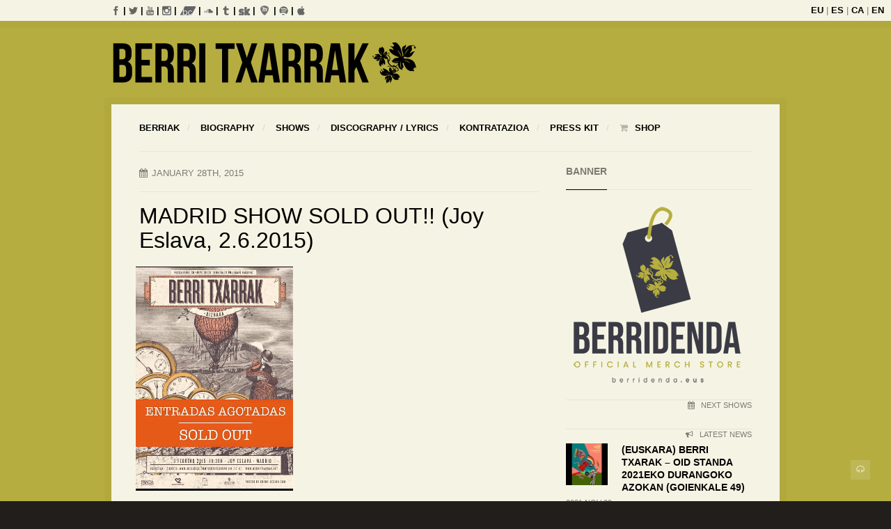

--- FILE ---
content_type: text/html; charset=UTF-8
request_url: https://www.berritxarrak.net/madrilgo-kontzerturako-sarrerak-agortuta-joy-eslava-2015-2-6/?lang=en
body_size: 8530
content:
<!DOCTYPE html>

<!-- BEGIN html -->
<html lang="en-US">
<!-- Antoni Sinote Botev design (http://www.antonibotev.com) - Proudly powered by WordPress (http://wordpress.org) -->

<!-- BEGIN head --><head>
        
    <script type="text/javascript">
        if (navigator.cookieEnabled === true) {
            var redirect = false;
            if (document.cookie.match(/__gumm_device\[pixelRatio\]=(\d+)/) === null) redirect = true;
            document.cookie='__gumm_device[resolution]='+Math.max(screen.width,screen.height)+'; path=/';
            document.cookie='__gumm_device[pixelRatio]='+("devicePixelRatio" in window ? devicePixelRatio : "1")+'; path=/';

            if (redirect) document.location.reload(true);
        }
    </script>
    
	<!-- Meta Tags -->
	<meta http-equiv="Content-Type" content="text/html; charset=UTF-8" />
    <meta name="viewport" content="width=device-width, initial-scale=1.0, user-scalable=no">
	
	<!-- Title -->
	<title>MADRID SHOW SOLD OUT!! (Joy Eslava, 2.6.2015) | Berri Txarrak</title>
	
	<!-- Favicon -->
    	<link rel="shortcut icon" href="https://www.berritxarrak.net/wp-content/uploads/2014/11/favicon.ico" />	
	
	<!-- RSS & Pingbacks -->
	<link rel="alternate" type="application/rss+xml" title="Berri Txarrak RSS Feed" href="https://www.berritxarrak.net/feed/?lang=en" />
	<link rel="pingback" href="https://www.berritxarrak.net/xmlrpc.php?lang=en" />
	
    <!-- Theme Hook -->
	<meta name='robots' content='max-image-preview:large' />
<link rel='dns-prefetch' href='//s.w.org' />
<link rel="alternate" type="application/rss+xml" title="Berri Txarrak &raquo; Feed" href="https://www.berritxarrak.net/feed/?lang=en" />
<link rel="alternate" type="application/rss+xml" title="Berri Txarrak &raquo; Comments Feed" href="https://www.berritxarrak.net/comments/feed/?lang=en" />
<link rel="alternate" type="application/rss+xml" title="Berri Txarrak &raquo; MADRID SHOW SOLD OUT!! (Joy Eslava, 2.6.2015) Comments Feed" href="https://www.berritxarrak.net/madrilgo-kontzerturako-sarrerak-agortuta-joy-eslava-2015-2-6/?lang=en/feed/&#038;lang=en" />
		<script type="text/javascript">
			window._wpemojiSettings = {"baseUrl":"https:\/\/s.w.org\/images\/core\/emoji\/13.1.0\/72x72\/","ext":".png","svgUrl":"https:\/\/s.w.org\/images\/core\/emoji\/13.1.0\/svg\/","svgExt":".svg","source":{"concatemoji":"https:\/\/www.berritxarrak.net\/wp-includes\/js\/wp-emoji-release.min.js?ver=5.8.12"}};
			!function(e,a,t){var n,r,o,i=a.createElement("canvas"),p=i.getContext&&i.getContext("2d");function s(e,t){var a=String.fromCharCode;p.clearRect(0,0,i.width,i.height),p.fillText(a.apply(this,e),0,0);e=i.toDataURL();return p.clearRect(0,0,i.width,i.height),p.fillText(a.apply(this,t),0,0),e===i.toDataURL()}function c(e){var t=a.createElement("script");t.src=e,t.defer=t.type="text/javascript",a.getElementsByTagName("head")[0].appendChild(t)}for(o=Array("flag","emoji"),t.supports={everything:!0,everythingExceptFlag:!0},r=0;r<o.length;r++)t.supports[o[r]]=function(e){if(!p||!p.fillText)return!1;switch(p.textBaseline="top",p.font="600 32px Arial",e){case"flag":return s([127987,65039,8205,9895,65039],[127987,65039,8203,9895,65039])?!1:!s([55356,56826,55356,56819],[55356,56826,8203,55356,56819])&&!s([55356,57332,56128,56423,56128,56418,56128,56421,56128,56430,56128,56423,56128,56447],[55356,57332,8203,56128,56423,8203,56128,56418,8203,56128,56421,8203,56128,56430,8203,56128,56423,8203,56128,56447]);case"emoji":return!s([10084,65039,8205,55357,56613],[10084,65039,8203,55357,56613])}return!1}(o[r]),t.supports.everything=t.supports.everything&&t.supports[o[r]],"flag"!==o[r]&&(t.supports.everythingExceptFlag=t.supports.everythingExceptFlag&&t.supports[o[r]]);t.supports.everythingExceptFlag=t.supports.everythingExceptFlag&&!t.supports.flag,t.DOMReady=!1,t.readyCallback=function(){t.DOMReady=!0},t.supports.everything||(n=function(){t.readyCallback()},a.addEventListener?(a.addEventListener("DOMContentLoaded",n,!1),e.addEventListener("load",n,!1)):(e.attachEvent("onload",n),a.attachEvent("onreadystatechange",function(){"complete"===a.readyState&&t.readyCallback()})),(n=t.source||{}).concatemoji?c(n.concatemoji):n.wpemoji&&n.twemoji&&(c(n.twemoji),c(n.wpemoji)))}(window,document,window._wpemojiSettings);
		</script>
		<style type="text/css">
img.wp-smiley,
img.emoji {
	display: inline !important;
	border: none !important;
	box-shadow: none !important;
	height: 1em !important;
	width: 1em !important;
	margin: 0 .07em !important;
	vertical-align: -0.1em !important;
	background: none !important;
	padding: 0 !important;
}
</style>
	<link rel='stylesheet' id='wp-block-library-css'  href='https://www.berritxarrak.net/wp-includes/css/dist/block-library/style.min.css?ver=5.8.12' type='text/css' media='all' />
<link rel='stylesheet' id='social_share_button_style-css'  href='https://www.berritxarrak.net/wp-content/plugins/social-share-button/assets/front/css/style.css?ver=5.8.12' type='text/css' media='all' />
<link rel='stylesheet' id='fontawesome-5-css'  href='https://www.berritxarrak.net/wp-content/plugins/social-share-button/assets/global/css/fontawesome-5.min.css?ver=5.8.12' type='text/css' media='all' />
<link rel='stylesheet' id='wolf-icon-font-css'  href='https://www.berritxarrak.net/wp-content/plugins/wolf-icons/assets/css/icon-font.min.css?ver=1.1.3' type='text/css' media='all' />
<link rel='stylesheet' id='bootstrap-css'  href='https://www.berritxarrak.net/wp-content/themes/btxddpb/app/assets/css/bootstrap.min.css?ver=5.8.12' type='text/css' media='all' />
<link rel='stylesheet' id='mainStyle-css'  href='https://www.berritxarrak.net/wp-content/themes/btxddpb/style.css?ver=5.8.12' type='text/css' media='all' />
<style id='mainStyle-inline-css' type='text/css'>
body footer a:hover {
	color: rgb(181, 173, 82);
}
body a:hover {
	color: rgb(181, 173, 82);
}
.content-wrap .main-container header nav ul li a:hover i {
	color: rgb(181, 173, 82);
}
.content-wrap .main-container header nav ul li.current-item>a {
	color: rgb(181, 173, 82);
	box-shadow: inset 0 -1px 0 0 rgb(181, 173, 82);
}
.content-wrap .main-container header nav ul li.current-menu-item>a {
	color: rgb(181, 173, 82);
	box-shadow: inset 0 -1px 0 0 rgb(181, 173, 82);
}
.content-wrap .main-container header nav ul li.current_page_item>a {
	color: rgb(181, 173, 82);
	box-shadow: inset 0 -1px 0 0 rgb(181, 173, 82);
}
.content-wrap .main-container header nav ul li>ul li:hover i.icon-chevron-right {
	color: rgb(181, 173, 82);
}
.bb-slider .slider-caption h2 a:hover {
	color: rgb(181, 173, 82);
}
.bb-slider .slider-caption .bluebox-info-line a:hover {
	color: rgb(181, 173, 82);
}
.bb-slider-2 .slider-caption h2 a:hover {
	color: rgb(181, 173, 82);
}
.bluebox-heading a:hover {
	color: rgb(181, 173, 82);
}
.bluebox-heading-wrap a:hover {
	color: rgb(181, 173, 82);
}
.events-list .event .details h1 {
	color: rgb(181, 173, 82);
}
.events-list .event .details h1 a {
	color: rgb(181, 173, 82);
}
.events-list .event .more-link:hover {
	color: rgb(181, 173, 82);
}
.events-page .event .details .rating li.fill {
	color: rgb(181, 173, 82);
}
.events-page .event .buttons a.default {
	color: rgb(181, 173, 82);
	box-shadow: 0px 0px 0px 1px rgb(181, 173, 82);
}
.audio-page>div .buttons-wrap a {
	color: rgb(181, 173, 82);
	box-shadow: 0px 0px 0px 1px rgb(181, 173, 82);
}
.album-wrap .album-caption h4 a:hover {
	color: rgb(181, 173, 82);
}
.album-info-wrap a.store-buttons {
	color: rgb(181, 173, 82);
	box-shadow: 0px 0px 0px 1px rgb(181, 173, 82);
}
.meta-line a:hover {
	color: rgb(181, 173, 82);
}
ol.comment-list li.comment .comment-meta a:hover {
	color: rgb(181, 173, 82);
}
.default-button {
	color: rgb(181, 173, 82);
	box-shadow: 0px 0px 0px 1px rgb(181, 173, 82);
}
input[type="submit"] {
	color: rgb(181, 173, 82);
	box-shadow: 0px 0px 0px 1px rgb(181, 173, 82);
}
.bb-button {
	color: rgb(181, 173, 82);
	box-shadow: 0px 0px 0px 1px rgb(181, 173, 82);
}
ul.news-list.half-image li.sticky:after {
	background-color: rgb(181, 173, 82);
}
header.top-bar .center-info .bg-player .player-button:hover {
	background-color: rgb(181, 173, 82);
}
.event-counter .event-more:hover {
	background-color: rgb(181, 173, 82);
}
.content-wrap .main-container header nav ul li>ul li.current-item>a {
	background-color: rgb(181, 173, 82) !important;
}
.content-wrap .main-container header nav ul li>ul li.current-menu-item>a {
	background-color: rgb(181, 173, 82) !important;
}
.content-wrap .main-container header nav ul li>ul li.current_page_item>a {
	background-color: rgb(181, 173, 82) !important;
}
.bb-slider-2:hover .arrow-right-link:hover {
	background-color: rgb(181, 173, 82);
}
.bb-slider-2:hover .arrow-left-link:hover {
	background-color: rgb(181, 173, 82);
}
section.featured-post .image-details {
	background-color: rgb(181, 173, 82);
}
.events-list .event .date {
	background-color: rgb(181, 173, 82);
}
.events-page .event .buttons a.default:hover {
	background-color: rgb(181, 173, 82);
	box-shadow: 0px 0px 0px 1px rgb(181, 173, 82);
}
.audio-tracks-wrap>div .button {
	background-color: rgb(181, 173, 82);
}
.audio-tracks-wrap>div .details .track-progress-bar a span {
	background-color: rgb(181, 173, 82);
}
.audio-page>div .buttons-wrap a:hover {
	background-color: rgb(181, 173, 82);
	box-shadow: 0px 0px 0px 1px rgb(181, 173, 82);
}
.video-buttons span.button-play:hover {
	background-color: rgb(181, 173, 82);
}
.gallery-wrap .image-wrap a.image-link .image-details {
	background-color: rgb(181, 173, 82);
}
.album-wrap:hover .tracks-list:hover {
	background-color: rgb(181, 173, 82);
}
.member-info-wrap .extra-info ul.social li a:hover {
	background-color: rgb(181, 173, 82);
}
.album-info-wrap a.store-buttons:hover {
	background-color: rgb(181, 173, 82);
	box-shadow: 0px 0px 0px 1px rgb(181, 173, 82);
}
ul.news-list li a.image-wrap {
	background-color: rgb(181, 173, 82);
}
ul.news-list li a.image-wrap .image-details {
	background-color: rgb(181, 173, 82);
}
.bluebox-pagination li a:hover {
	background-color: rgb(181, 173, 82);
}
.bluebox-pagination li.current a {
	background-color: rgb(181, 173, 82);
}
.categories-list li a:hover {
	background-color: rgb(181, 173, 82);
}
.categories-list li.current a {
	background-color: rgb(181, 173, 82);
}
.bb-image-wrap:hover .arrow-right-link:hover {
	background-color: rgb(181, 173, 82);
}
.bb-image-wrap:hover .arrow-left-link:hover {
	background-color: rgb(181, 173, 82);
}
.default-button:hover {
	background-color: rgb(181, 173, 82);
	box-shadow: 0px 0px 0px 1px rgb(181, 173, 82);
}
input[type="submit"]:hover {
	background-color: rgb(181, 173, 82);
	box-shadow: 0px 0px 0px 1px rgb(181, 173, 82);
}
.widget-wrap ul.menu .sub-menu li.current-menu-item a {
	background-color: rgb(181, 173, 82);
}
.social-widget ul li a:hover {
	background-color: rgb(181, 173, 82);
}
footer .social-widget ul li a:hover {
	background-color: rgb(181, 173, 82);
}
.sticky-button-wrap a:hover {
	background-color: rgb(181, 173, 82);
}
.footer-sticky-player .player-wrap .buttons .track-progress span {
	background-color: rgb(181, 173, 82);
}
.footer-sticky-player .player-wrap .buttons .volume a.volume-link:hover {
	background-color: rgb(181, 173, 82);
}
.footer-sticky-player .player-wrap .buttons .volume .volume-bar span {
	background-color: rgb(181, 173, 82);
}
.footer-sticky-player .player-wrap .buttons .buttons-wrap a:hover {
	background-color: rgb(181, 173, 82);
}
.footer-sticky-player .player-wrap .buttons .buttons-wrap a.forward:hover {
	background-color: rgb(181, 173, 82);
}
.footer-sticky-player .player-wrap .buttons .buttons-wrap a.backward:hover {
	background-color: rgb(181, 173, 82);
}
.bb-button:hover {
	background-color: rgb(181, 173, 82);
}
.error-404 p {
	background-color: rgb(181, 173, 82);
	border: 1px solid rgb(181, 173, 82);
}
.error-404 p i {
	background-color: rgb(181, 173, 82);
}
.content-wrap .main-container header nav ul li a:hover {
	box-shadow: inset 0 -1px 0 0 rgb(181, 173, 82);
}
input[type="text"]:focus {
	box-shadow: inset 0px 0px 0px 1px rgb(181, 173, 82);
}
.bluebox-contact textarea:focus {
	box-shadow: inset 0px 0px 0px 1px rgb(181, 173, 82);
}
.content-wrap .main-container header nav ul li>ul {
	box-shadow: inset 0 1px 0 0 rgb(181, 173, 82), 0px 3px 20px -3px rgba(0,0,0,0.26);
}
.gumm-autocomplete-wrapper {
	box-shadow: inset 0 1px 0 0 rgb(181, 173, 82), 0px 3px 20px -3px rgba(0,0,0,0.26);
}
.band-member .image-wrap .gallery-caption span {
	border-top: 1px solid rgb(181, 173, 82);
}
.content-wrap .main-container header nav ul li>ul:after {
	border-bottom: 5px solid rgb(181, 173, 82);
}
.gumm-autocomplete-wrapper .arrow {
	border-bottom-color: rgb(181, 173, 82) !important;
}
#bb-background {
	background-image: url('https://www.berritxarrak.net/wp-content/uploads/2021/03/Captura-de-pantalla-2021-03-23-a-las-12.35.15.png');
	background-repeat: repeat;
	background-position: left top;
}
.content-wrap {
	max-width: 960px;
}
.top-banner-area {
	max-width: 960px;
}
.footer-sticky-player .player-wrap {
	width: 960px;
}
.content-wrap footer {
	max-width: 960px;
}
@media (max-width: 767px) {
.alignnone { 
           height: auto;
      } 
}

</style>
<link rel='stylesheet' id='googleFontsOpenSans-css'  href='https://fonts.googleapis.com/css?family=Source+Sans+Pro%3A200%2C300%2C400%2C600%2C700%2C900%2C200italic%2C300italic%2C400italic%2C600italic%2C700italic%2C900italic&#038;ver=5.8.12' type='text/css' media='all' />
<link rel='stylesheet' id='awesomeFont-css'  href='https://www.berritxarrak.net/wp-content/themes/btxddpb/app/assets/css/font-awesome/css/font-awesome.min.css?ver=5.8.12' type='text/css' media='all' />
<link rel='stylesheet' id='prettyPhoto-css'  href='https://www.berritxarrak.net/wp-content/themes/btxddpb/app/assets/js/prettyPhoto/css/prettyPhoto.css?ver=5.8.12' type='text/css' media='all' />
<link rel='stylesheet' id='styleDimov-css'  href='https://www.berritxarrak.net/wp-content/themes/btxddpb/app/assets/css/style-dimov.css?ver=5.8.12' type='text/css' media='all' />
<link rel='stylesheet' id='swiperjs-css'  href='https://www.berritxarrak.net/wp-content/themes/btxddpb/app/assets/js/swiperjs/idangerous.swiper.css?ver=5.8.12' type='text/css' media='all' />
<link rel='stylesheet' id='bigVideoCSS-css'  href='https://www.berritxarrak.net/wp-content/themes/btxddpb/app/assets/js/big-video/css/bigvideo.css?ver=5.8.12' type='text/css' media='all' />
<link rel='stylesheet' id='skin-css'  href='https://www.berritxarrak.net/wp-content/themes/btxddpb/app/assets/css/skins/default.css?ver=5.8.12' type='text/css' media='all' />
<script type='text/javascript' src='https://www.berritxarrak.net/wp-includes/js/jquery/jquery.min.js?ver=3.6.0' id='jquery-core-js'></script>
<script type='text/javascript' src='https://www.berritxarrak.net/wp-includes/js/jquery/jquery-migrate.min.js?ver=3.3.2' id='jquery-migrate-js'></script>
<script type='text/javascript' id='social_share_button_front_js-js-extra'>
/* <![CDATA[ */
var social_share_button_ajax = {"social_share_button_ajaxurl":"https:\/\/www.berritxarrak.net\/wp-admin\/admin-ajax.php"};
/* ]]> */
</script>
<script type='text/javascript' src='https://www.berritxarrak.net/wp-content/plugins/social-share-button/assets/front/js/scripts.js?ver=5.8.12' id='social_share_button_front_js-js'></script>
<link rel="https://api.w.org/" href="https://www.berritxarrak.net/wp-json/" /><link rel="alternate" type="application/json" href="https://www.berritxarrak.net/wp-json/wp/v2/posts/2338" /><link rel="EditURI" type="application/rsd+xml" title="RSD" href="https://www.berritxarrak.net/xmlrpc.php?rsd" />
<link rel="wlwmanifest" type="application/wlwmanifest+xml" href="https://www.berritxarrak.net/wp-includes/wlwmanifest.xml" /> 
<meta name="generator" content="WordPress 5.8.12" />
<link rel="canonical" href="https://www.berritxarrak.net/madrilgo-kontzerturako-sarrerak-agortuta-joy-eslava-2015-2-6/?lang=en" />
<link rel='shortlink' href='https://www.berritxarrak.net/?p=2338' />
<link rel="alternate" type="application/json+oembed" href="https://www.berritxarrak.net/wp-json/oembed/1.0/embed?url=https%3A%2F%2Fwww.berritxarrak.net%2Fmadrilgo-kontzerturako-sarrerak-agortuta-joy-eslava-2015-2-6%2F%3Flang%3Den" />
<link rel="alternate" type="text/xml+oembed" href="https://www.berritxarrak.net/wp-json/oembed/1.0/embed?url=https%3A%2F%2Fwww.berritxarrak.net%2Fmadrilgo-kontzerturako-sarrerak-agortuta-joy-eslava-2015-2-6%2F%3Flang%3Den&#038;format=xml" />

<meta http-equiv="Content-Language" content="en-US" />
<style type="text/css" media="screen">
.ppqtrans_flag span{display:none}
.ppqtrans_flag{height:12px;width:18px;display:block}
.ppqtrans_flag_and_text{padding-left:20px}
.ppqtrans_flag_and_text{padding-left:20px}
.ppqtrans_flag_eu { background:url(https://www.berritxarrak.net/wp-content/plugins/qtranslate-xp/flags/eu.png) no-repeat }
.ppqtrans_flag_es { background:url(https://www.berritxarrak.net/wp-content/plugins/qtranslate-xp/flags/es.alt.png) no-repeat }
.ppqtrans_flag_ca { background:url(https://www.berritxarrak.net/wp-content/plugins/qtranslate-xp/flags/ca.alt.png) no-repeat }
.ppqtrans_flag_en { background:url(https://www.berritxarrak.net/wp-content/plugins/qtranslate-xp/flags/gb.png) no-repeat }
</style>
<link hreflang="eu" href="https://www.berritxarrak.net/madrilgo-kontzerturako-sarrerak-agortuta-joy-eslava-2015-2-6/" rel="alternate" />
<link hreflang="es" href="https://www.berritxarrak.net/madrilgo-kontzerturako-sarrerak-agortuta-joy-eslava-2015-2-6/?lang=es" rel="alternate" />
<link hreflang="ca" href="https://www.berritxarrak.net/madrilgo-kontzerturako-sarrerak-agortuta-joy-eslava-2015-2-6/?lang=ca" rel="alternate" />
<meta property="og:title" content="MADRID SHOW SOLD OUT!! (Joy Eslava, 2.6.2015)" /><meta property="og:url" content="https://www.berritxarrak.net/madrilgo-kontzerturako-sarrerak-agortuta-joy-eslava-2015-2-6/?lang=en" />
        <script type="text/javascript">
            var gummBaseJsUrl = 'https://www.berritxarrak.net/wp-content/themes/btxddpb/app/assets/js/';
            var gummBaseUrl = 'https://www.berritxarrak.net';
            var gummAdminUrl = 'https://www.berritxarrak.net/wp-admin/';
        </script>
<style type="text/css">.recentcomments a{display:inline !important;padding:0 !important;margin:0 !important;}</style></head>

<!-- BEGIN body -->
<body data-rsssl=1 class="post-template-default single single-post postid-2338 single-format-standard c-r one-sidebar">
    
    <div id="mobile-menu">
        <ul id="prime-nav-mobile" class="prime-nav-mobile-list"><li id="menu-item-1427" class="menu-item menu-item-type-post_type menu-item-object-page menu-item-home menu-item-1427"><i class="icon-angle-right"></i><a href="https://www.berritxarrak.net/?lang=en">Berriak</a></li>
<li id="menu-item-30" class="menu-item menu-item-type-post_type menu-item-object-page menu-item-30"><i class="icon-angle-right"></i><a href="https://www.berritxarrak.net/bio/?lang=en">Biography</a></li>
<li id="menu-item-1418" class="menu-item menu-item-type-post_type menu-item-object-page menu-item-has-children menu-item-1418"><i class="icon-angle-right"></i><a href="https://www.berritxarrak.net/kontzertuak/?lang=en">SHOWS</a><a class="dropdown-link icon-caret-down" href="#"></a>
<ul class="sub-menu dropdown-menu" role="menu" aria-labelledby="dLabel">
	<li id="menu-item-1419" class="menu-item menu-item-type-post_type menu-item-object-page menu-item-1419"><a href="https://www.berritxarrak.net/kontzertuak/?lang=en">Datozen kontzertuak</a></li>
	<li id="menu-item-117" class="menu-item menu-item-type-post_type menu-item-object-page menu-item-117"><a href="https://www.berritxarrak.net/iraganeko-kontzertuak/?lang=en">Emandako kontzertuak</a></li>
</ul>
</li>
<li id="menu-item-26" class="menu-item menu-item-type-post_type menu-item-object-page menu-item-26"><i class="icon-angle-right"></i><a href="https://www.berritxarrak.net/diskografia/?lang=en">Discography / Lyrics</a></li>
<li id="menu-item-27" class="menu-item menu-item-type-post_type menu-item-object-page menu-item-27"><i class="icon-angle-right"></i><a href="https://www.berritxarrak.net/kontratazioa/?lang=en">Kontratazioa</a></li>
<li id="menu-item-29" class="menu-item menu-item-type-post_type menu-item-object-page menu-item-29"><i class="icon-angle-right"></i><a href="https://www.berritxarrak.net/press-kit/?lang=en">Press Kit</a></li>
<li id="menu-item-31" class="menu-item menu-item-type-custom menu-item-object-custom menu-item-31"><i class="icon-shopping-cart"></i><a target="_blank" href="http://www.berridenda.eus">SHOP</a></li>
</ul>    </div>
    
    <div id="bb-loadable-content">
    <div id="bb-background"></div>
    
    <header class="top-bar">
      <div class="full-width-info left"></div>
      <div class="full-width-info right"><a href="?lang=eu" title="EUSKARAZ">EU</a> | <a href="?lang=es" title="ESPAÑOL">ES</a> | <a href="?lang=ca" title="CATALÁ">CA</a> | <a href="?lang=en" title="ENGLISH">EN</a></div>
      <div class="center-info">
        <div class="center-info-content">
            <a href="http://www.facebook.com/berritxarrak" target="blank" title="FACEBOOK"><span class="wolf-icon-facebook" style="background:none; color:#666666"></span><a> | <a href="http://www.twitter.com/berritxarrak" target="blank" title="TWITTER"><span class="wolf-icon-twitter" style="background:none; color:#666666"></span><a> | <a href="http://www.youtube.com/btxchannel" target="blank" title="YOUTUBE"><span class="wolf-icon-youtube2" style="background:none; color:#666666"></span><a> | <a href="http://www.instagram.com/berritxarrak" target="blank" title="INSTAGRAM"><span class="wolf-icon-instagram" style="background:none; color:#666666"></span><a> | <a href="http://berritxarrak.bandcamp.com/" target="blank" title="BANCAMP"><img title="BANDCAMP" src="https://www.berritxarrak.net/wp-content/themes/btxddpb/images/bandcamp-txiki.png" width="23" height="13" /><a> | <a href="http://www.soundcloud.com/berritxarrak" target="blank" title="SOUNDCLOUD"><span class="wolf-icon-soundcloud" style="background:none; color:#666666"></span><a> | <a href="http://berritxarrak.tumblr.com/" target="blank" title="TUMBLR"><span class="wolf-icon-tumblr" style="background:none; color:#666666"></span><a> | <a href="http://www.songkick.com/artists/27945-berri-txarrak" target="blank" title="SONGKICK"><img title="SONGKICK" src="https://www.berritxarrak.net/wp-content/themes/btxddpb/images/songkick-txiki.png" width="16" height="12" /><a> | 
<a href="http://www.musikaze.com/berritxarrak" target="blank" title="MUSIKAZE"><img title="MUSIKAZE" src="https://www.berritxarrak.net/wp-content/themes/btxddpb/images/musikaze-txiki.png" width="18" height="17" /><a> | <a href="http://open.spotify.com/artist/4us4jlCknYAd9OSkLSu82e" target="blank" title="SPOTIFY"><span class="wolf-icon-spotify" style="background:none; color:#666666"></span><a> | <a href="https://itunes.apple.com/es/artist/berri-txarrak/id215543306" target="blank" title="ITUNES"><span class="wolf-icon-apple" style="background:none; color:#666666"></span><a> 
        </div>
              </div>
    </header>

    <div class="row top-banner-row">
        <div class="top-banner-area">
            <a id="mobile-menu-button" class="mobile-nav-button" href="#">
                <span></span>
                <span></span>
                <span></span>
            </a>
                    
                <a href="https://www.berritxarrak.net" id="bb-header-logo">
            <img  src="https://www.berritxarrak.net/wp-content/uploads/2021/03/btx-goiburu-2021-beltza.png" />
        </a>
                
                </div>
    </div>

    <div class="content-wrap">
      <div class="main-container">
        <header>
          <nav>
            <ul id="prime-nav" class="prime-nav"><li class="menu-item menu-item-type-post_type menu-item-object-page menu-item-home menu-item-1427"><a href="https://www.berritxarrak.net/?lang=en">Berriak</a></li>
<li class="menu-item menu-item-type-post_type menu-item-object-page menu-item-30"><a href="https://www.berritxarrak.net/bio/?lang=en">Biography</a></li>
<li class="menu-item menu-item-type-post_type menu-item-object-page menu-item-has-children menu-item-1418 menu-item-has-children"><a href="https://www.berritxarrak.net/kontzertuak/?lang=en">SHOWS</a>
<ul class="bluebox-dropdown sub-menu" role="menu" aria-labelledby="dLabel">
	<li class="menu-item menu-item-type-post_type menu-item-object-page menu-item-1419"><a href="https://www.berritxarrak.net/kontzertuak/?lang=en"><i class="icon-calendar"></i>Datozen kontzertuak</a></li>
	<li class="menu-item menu-item-type-post_type menu-item-object-page menu-item-117"><a href="https://www.berritxarrak.net/iraganeko-kontzertuak/?lang=en"><i class="icon-list-ul"></i>Emandako kontzertuak</a></li>
</ul>
</li>
<li class="menu-item menu-item-type-post_type menu-item-object-page menu-item-26"><a href="https://www.berritxarrak.net/diskografia/?lang=en">Discography / Lyrics</a></li>
<li class="menu-item menu-item-type-post_type menu-item-object-page menu-item-27"><a href="https://www.berritxarrak.net/kontratazioa/?lang=en">Kontratazioa</a></li>
<li class="menu-item menu-item-type-post_type menu-item-object-page menu-item-29"><a href="https://www.berritxarrak.net/press-kit/?lang=en">Press Kit</a></li>
<li class="menu-item menu-item-type-custom menu-item-object-custom menu-item-31"><a target="_blank" href="http://www.berridenda.eus"><i class="icon-shopping-cart"></i>SHOP</a></li>
</ul>          </nav>
        </header>
        <span class="clear"></span>
        
                
        <div class="row">
                <div id="main-content" class="col-md-8">
        <content>    

    <div class="blog-post-single post-2338 post type-post status-publish format-standard hentry category-berriak has-media media-image for-category-1"><div class="bluebox-builder-row">
<div class="row">
<div id="single-post-meta-element-695237c726a89" class="gumm-layout-element single-post-meta-layout-element col-md-12">        <div class="row ">
<div class="col-md-12"><div class="meta-line"><i class="icon-calendar"></i>January 28th, 2015<span class="post-date"></span></div></div>        </div>
</div></div>
</div>
<div class="bluebox-builder-row">
<div class="row">
<div id="single-post-title-element-695237c726b48" class="gumm-layout-element single-post-title-layout-element col-md-12">        <div class="row ">
<div class="col-md-12"><h1 class="post-heading">MADRID SHOW SOLD OUT!! (Joy Eslava, 2.6.2015)</h1></div>        </div>
</div></div>
</div>
<div class="bluebox-builder-row">
<div class="row">
<div id="single-featured-image-element-695237c726bfa" class="gumm-layout-element single-featured-image-layout-element col-md-5">        <div class="row ">
<div class="col-md-12">                <div class="">
                    <span class="imgpreload-wrapper" style="display:block; position:relative; padding-top:142.65335235378%;"><img src="https://www.berritxarrak.net/wp-content/uploads/2014/11/10525821_10152771696152968_2111557715776314994_n.jpg" class=" img-preload" style="display:none;" alt="MADRID SHOW SOLD OUT!! (Joy Eslava, 2.6.2015)" data-aspectratio="0.701" id="img-695237c728d9b" /></span>                </div>
</div>        </div>
</div><div id="single-post-content-element-695237c726cb8" class="gumm-layout-element single-post-content-layout-element col-md-7">        <div class="row ">
<div class="col-md-12"></div>        </div>
</div></div>
</div>
</div>
            

        </content>
                    </div>
 <!-- .main-content end -->
      <div class="sidebar col-md-4 right-sidebar"><div class="widget-wrap"><div class="bluebox-heading-wrap"><h3 class="bluebox-heading">banner</h3></div><a href="https://www.berritxarrak.net/berridenda" target="_blank" class="widget_sp_image-image-link" title="banner"><img width="260" height="261" alt="banner" class="attachment-full" style="max-width: 100%;" srcset="https://www.berritxarrak.net/wp-content/uploads/2021/02/banner.png 260w, https://www.berritxarrak.net/wp-content/uploads/2021/02/banner-150x150.png 150w" sizes="(max-width: 260px) 100vw, 260px" src="https://www.berritxarrak.net/wp-content/uploads/2021/02/banner.png" /></a></div><div class="widget-wrap">
<div class="bluebox-heading">
                    <a href="https://www.berritxarrak.net/kontzertuak/?lang=en">
            <i class="icon-calendar"></i>
            NEXT SHOWS        </a>
        
</div><div class="widget-body gumm-events-widget row"><div class="col-md-12"><div class="row"><div id="event-element-695237c72c419" class="gumm-layout-element event-layout-element col-md-12">        <div class="row ">
        <div class="col-md-12">
        <div class="events-list events-page">
        </div>
        </div>
        </div>
</div></div></div></div></div><div class="widget-wrap">
<div class="bluebox-heading">
                    <a href="https://www.berritxarrak.net/?lang=en">
            <i class="icon-bullhorn"></i>
            LATEST NEWS        </a>
        
</div><div class="widget-body gumm-posts-widget row"><div class="col-md-12"><div class="row"><div class="col-md-12">
<ul class="news-list">
        <li class="post-4433 post type-post status-publish format-standard hentry category-berriak has-media media-image for-category-1">
                        <a href="https://www.berritxarrak.net/berri-txarak-oid-standa-2021eko-durangoko-azokan-goienkale-49/?lang=en" class="image-wrap">
                <span class="imgpreload-wrapper" style="display:block; position:relative; padding-top:100%;"><img src="https://www.berritxarrak.net/wp-content/uploads/2021/11/albumtemp1-90x90.jpg" class=" img-preload" style="display:none;" alt="albumtemp(1)" data-aspectratio="1" id="img-695237c733b6f" /></span>                <span class="image-details"></span>
            </a>
                        <h4><a href="https://www.berritxarrak.net/berri-txarak-oid-standa-2021eko-durangoko-azokan-goienkale-49/?lang=en">(Euskara) BERRI TXARAK &#8211; OID STANDA 2021EKO DURANGOKO AZOKAN (Goienkale 49)</a></h4>
            <span>2021 Nov 29</span>        </li>
        <li class="post-4425 post type-post status-publish format-standard hentry category-berriak has-media media-image for-category-1">
                        <a href="https://www.berritxarrak.net/eskuak-ukabilak-biniloa-badator-egizu-pre-orderra-eta-erreserbatu-zure-kopi-zenbatua/?lang=en" class="image-wrap">
                <span class="imgpreload-wrapper" style="display:block; position:relative; padding-top:100%;"><img src="https://www.berritxarrak.net/wp-content/uploads/2021/10/ESKUAK-LP-mockup-90x90.jpg" class=" img-preload" style="display:none;" alt="ESKUAK LP mockup" data-aspectratio="1" id="img-695237c7344fd" /></span>                <span class="image-details"></span>
            </a>
                        <h4><a href="https://www.berritxarrak.net/eskuak-ukabilak-biniloa-badator-egizu-pre-orderra-eta-erreserbatu-zure-kopi-zenbatua/?lang=en">&#8216;ESKUAK / UKABILAK&#8217; ON VINYL, PRE-ORDER IT NOW AND RESERVE YOUR NUMBERED COPY!</a></h4>
            <span>2021 Oct 3</span>        </li>
        <li class="post-4397 post type-post status-publish format-standard hentry category-berriak has-media media-image for-category-1">
                        <a href="https://www.berritxarrak.net/dagoeneko-10-000-ikuslek-ikusi-dute-dardara-zinema-aretoetan/?lang=en" class="image-wrap">
                <span class="imgpreload-wrapper" style="display:block; position:relative; padding-top:100%;"><img src="https://www.berritxarrak.net/wp-content/uploads/2021/04/IMG_93091-90x90.jpg" class=" img-preload" style="display:none;" alt="IMG_9309(1)" data-aspectratio="1" id="img-695237c734f85" /></span>                <span class="image-details"></span>
            </a>
                        <h4><a href="https://www.berritxarrak.net/dagoeneko-10-000-ikuslek-ikusi-dute-dardara-zinema-aretoetan/?lang=en">(Euskara) DAGOENEKO 10.000 IKUSLEK IKUSI DUTE &#8216;DARDARA&#8217; ZINEMA ARETOETAN</a></h4>
            <span>2021 Apr 8</span>        </li>
</ul>
</div>
</div></div></div></div></div>
    </div> <!-- .row end -->
    <span class="clear"></span>
  </div>

  
    <div style="position:absolute;left:-12904px;width:1000px;">Начни играть на <a href="https://storitelling.ru/" title="Плейфортуна">Play fortuna казино</a> и получи щедрые бонусы уже при регистрации — выигрыши ждут тебя!</div><footer>
      <div class="row">
        <div class="col-md-12"><div class="widget-wrap">
<p></p>
</div></div>      </div>
  </footer>
      <div class="copyrights-content">
     <h4>© 1994-2018 Berri Txarrak | berritxarrak@berritxarrak.net</h4><br><br>
<small>design and development:  azo@pandaartistmanagement.net</small>  </div>
  </div>
<div class="footer-logo">
            
                <img  src="https://www.berritxarrak.net/wp-content/themes/btxddpb/images/logo-2.png" />
                
        </div>
</div>
        <div class="gumm-audio-player inactive" data-src="https://www.berritxarrak.net/wp-content/uploads/2014/10/03-Lemak-Aingurak-Berri-Txarrak-Helduleku-Guztiak-DDPB.mp3" data-play-pause-button-mode="toggle" data-playlist-container=".gumm-audio-player-playilst" data-append-to="body" data-autoplay="false" data-autoplaynext="false">
    <div class="footer-sticky-player">
        <div class="player-wrap">
            <div class="track-image">
                                <img src="https://www.berritxarrak.net/wp-content/uploads/2014/10/ddpb-portada3-90x90.jpg">
                                <i class="icon-music"></i>
            </div>
        
            <div class="description">
                <h4>Berri Txarrak - Lemak, aingurak</h4>
                <span class="track-details">DDPB II - HELDULEKU GUZTIAK</span>
                <span class="track-date">
                2014 Nov 24                </span>
            </div>

            <div class="buttons">
                <div class="buttons-wrap">
                    <a class="player-button backward" href="#">
                        <span><i class="icon-backward"></i></span>
                        <span><i class="icon-backward"></i></span>
                    </a>
                    <a class="player-button button-play" href="#">
                        <span><i class="icon-play"></i></span>
                        <span><i class="icon-play"></i></span>
                    </a>
                    <a class="player-button forward" href="#">
                        <span><i class="icon-forward"></i></span>
                        <span><i class="icon-forward"></i></span>
                    </a>
                </div>
                <a href="#" class="track-progress">
                    <span style="width:0%;"></span>
                </a>
                <div class="volume">
                    <a href="#" class="volume-link button-mute">
                        <span><i class="icon-volume-up"></i></span>
                        <span><i class="icon-volume-up"></i></span>
                    </a>
                    <a href="#" class="volume-link button-unmute">
                        <span><i class="icon-volume-off"></i></span>
                        <span><i class="icon-volume-off"></i></span>
                    </a>
                    <a href="#" class="volume-bar">
                        <span></span>
                    </a>
                </div>
            </div>
            <div class="gumm-audio-player-playilst" style="display:none;">
                <div data-src="https://www.berritxarrak.net/wp-content/uploads/2014/10/03-Lemak-Aingurak-Berri-Txarrak-Helduleku-Guztiak-DDPB.mp3" data-img-src="https://www.berritxarrak.net/wp-content/uploads/2014/10/ddpb-portada3-90x90.jpg"><div class="description"><h4>Berri Txarrak - Lemak, aingurak</h4><span class="track-details">DDPB II - HELDULEKU GUZTIAK</span><span class="track-date">2014 Nov 24</span></div></div><div data-src="https://www.berritxarrak.net/wp-content/uploads/2014/11/01-Zerbait-asmatuko-dugu-Berri-Txarrak-Xake-mate-kultural-bat-DDPB.mp3" data-img-src="https://www.berritxarrak.net/wp-content/uploads/2014/10/ddpb-portada3-90x90.jpg"><div class="description"><h4>Berri Txarrak - Zerbait asmatuko dugu</h4><span class="track-details">DDPB III - XAKE-MATE KULTURAL BAT</span><span class="track-date">2014 Nov 24</span></div></div><div data-src="https://www.berritxarrak.net/wp-content/uploads/2014/11/06-Etsia-Berri-Txarrak-Sutxakurrak-DDPB.mp3" data-img-src="https://www.berritxarrak.net/wp-content/uploads/2014/10/ddpb-portada3-90x90.jpg"><div class="description"><h4>Berri Txarrak - Etsia</h4><span class="track-details">DDPB I - SUTXAKURRAK</span><span class="track-date">2014 Nov 24</span></div></div>            </div>
        </div>
    </div>
    <span class="sticky-button-wrap">
        <a href="#" class="button-close-player">
            <span><i class="icon-remove"></i></span>
            <span><i class="icon-remove"></i></span>
        </a>
    </span>
</div>

<img id="bb-page-loader-icon" class="bb-css3-preloader bb-icon-loading-content" src="https://localhost:8888/wp-content/themes/btxddpb/images/kargatzen.gif" />


<script>
  (function(i,s,o,g,r,a,m){i['GoogleAnalyticsObject']=r;i[r]=i[r]||function(){
  (i[r].q=i[r].q||[]).push(arguments)},i[r].l=1*new Date();a=s.createElement(o),
  m=s.getElementsByTagName(o)[0];a.async=1;a.src=g;m.parentNode.insertBefore(a,m)
  })(window,document,'script','//www.google-analytics.com/analytics.js','ga');

  ga('create', 'UA-57031598-1', 'auto');
  ga('send', 'pageview');

</script>
<script type='text/javascript' src='https://www.berritxarrak.net/wp-content/themes/btxddpb/app/assets/js/jquery-ui-effects.min.js?ver=5.8.12' id='jquery-ui-effects-js'></script>
<script type='text/javascript' src='https://www.berritxarrak.net/wp-includes/js/wp-embed.min.js?ver=5.8.12' id='wp-embed-js'></script>
<script type='text/javascript' src='https://www.berritxarrak.net/wp-content/themes/btxddpb/app/assets/js/swiperjs/idangerous.swiper-2.4.min.js?ver=1.2.3' id='swiperjs-js'></script>
<script type='text/javascript' src='https://www.berritxarrak.net/wp-content/themes/btxddpb/app/assets/js/jplayer/jquery.jplayer.min.js?ver=1.2.3' id='jplayerjs-js'></script>
<script type='text/javascript' src='https://www.berritxarrak.net/wp-content/themes/btxddpb/app/assets/js/video.js/video.js?ver=1.2.3' id='videojs-js'></script>
<script type='text/javascript' src='https://www.berritxarrak.net/wp-content/themes/btxddpb/app/assets/js/big-video/lib/bigvideo.js?ver=1.2.3' id='bigvideojs-js'></script>
<script type='text/javascript' src='https://www.berritxarrak.net/wp-includes/js/imagesloaded.min.js?ver=4.1.4' id='imagesloaded-js'></script>
<script type='text/javascript' src='https://www.berritxarrak.net/wp-includes/js/masonry.min.js?ver=4.2.2' id='masonry-js'></script>
<script type='text/javascript' src='https://www.berritxarrak.net/wp-content/themes/btxddpb/app/assets/js/jquery.flexslider.js?ver=5.8.12' id='flexslider-js'></script>
<script type='text/javascript' src='https://www.berritxarrak.net/wp-content/themes/btxddpb/app/assets/js/gummbase.js?ver=5.8.12' id='gummbase-js'></script>
<script type='text/javascript' src='https://www.berritxarrak.net/wp-content/themes/btxddpb/app/assets/js/gumm-custom.js?ver=5.8.12' id='gummCustom-js'></script>
<script type='text/javascript' src='https://www.berritxarrak.net/wp-content/themes/btxddpb/app/assets/js/modernizr.custom.79639.js?ver=5.8.12' id='modernizr-js'></script>
<script type='text/javascript' src='https://www.berritxarrak.net/wp-content/themes/btxddpb/app/assets/js/bootstrap.min.js?ver=5.8.12' id='bootstrap-js'></script>
<script type='text/javascript' src='https://www.berritxarrak.net/wp-content/themes/btxddpb/app/assets/js/jquery.windy.js?ver=5.8.12' id='windy-js'></script>
<script type='text/javascript' src='https://www.berritxarrak.net/wp-content/themes/btxddpb/app/assets/js/jquery.iosslider.min.js?ver=5.8.12' id='iosSlider-js'></script>
<script type='text/javascript' src='https://www.berritxarrak.net/wp-content/themes/btxddpb/app/assets/js/prettyPhoto/js/jquery.prettyPhoto.js?ver=5.8.12' id='jquery-prettyPhoto-js'></script>
<script type='text/javascript' src='https://www.berritxarrak.net/wp-content/themes/btxddpb/app/assets/js/jquery.hammer.min.js?ver=5.8.12' id='jquery-hammer-js-js'></script>
<script type='text/javascript' src='https://www.berritxarrak.net/wp-content/themes/btxddpb/app/assets/js/jquery.sticky-kit.min.js?ver=5.8.12' id='jquery-sticky-kit-js'></script>
<script type='text/javascript' src='https://www.berritxarrak.net/wp-content/themes/btxddpb/app/assets/js/jquery.transit.min.js?ver=5.8.12' id='jqueryTransit-js'></script>
<script type='text/javascript' src='https://www.berritxarrak.net/wp-includes/js/comment-reply.min.js?ver=5.8.12' id='comment-reply-js'></script>

</body>
</html>


--- FILE ---
content_type: text/html; charset=UTF-8
request_url: https://www.berritxarrak.net/madrilgo-kontzerturako-sarrerak-agortuta-joy-eslava-2015-2-6/?lang=en
body_size: 8260
content:
<!DOCTYPE html>

<!-- BEGIN html -->
<html lang="en-US">
<!-- Antoni Sinote Botev design (http://www.antonibotev.com) - Proudly powered by WordPress (http://wordpress.org) -->

<!-- BEGIN head --><head>
        
    <script type="text/javascript">
        if (navigator.cookieEnabled === true) {
            var redirect = false;
            if (document.cookie.match(/__gumm_device\[pixelRatio\]=(\d+)/) === null) redirect = true;
            document.cookie='__gumm_device[resolution]='+Math.max(screen.width,screen.height)+'; path=/';
            document.cookie='__gumm_device[pixelRatio]='+("devicePixelRatio" in window ? devicePixelRatio : "1")+'; path=/';

            if (redirect) document.location.reload(true);
        }
    </script>
    
	<!-- Meta Tags -->
	<meta http-equiv="Content-Type" content="text/html; charset=UTF-8" />
    <meta name="viewport" content="width=device-width, initial-scale=1.0, user-scalable=no">
	
	<!-- Title -->
	<title>MADRID SHOW SOLD OUT!! (Joy Eslava, 2.6.2015) | Berri Txarrak</title>
	
	<!-- Favicon -->
    	<link rel="shortcut icon" href="https://www.berritxarrak.net/wp-content/uploads/2014/11/favicon.ico" />	
	
	<!-- RSS & Pingbacks -->
	<link rel="alternate" type="application/rss+xml" title="Berri Txarrak RSS Feed" href="https://www.berritxarrak.net/feed/?lang=en" />
	<link rel="pingback" href="https://www.berritxarrak.net/xmlrpc.php?lang=en" />
	
    <!-- Theme Hook -->
	<meta name='robots' content='max-image-preview:large' />
<link rel='dns-prefetch' href='//s.w.org' />
<link rel="alternate" type="application/rss+xml" title="Berri Txarrak &raquo; Feed" href="https://www.berritxarrak.net/feed/?lang=en" />
<link rel="alternate" type="application/rss+xml" title="Berri Txarrak &raquo; Comments Feed" href="https://www.berritxarrak.net/comments/feed/?lang=en" />
<link rel="alternate" type="application/rss+xml" title="Berri Txarrak &raquo; MADRID SHOW SOLD OUT!! (Joy Eslava, 2.6.2015) Comments Feed" href="https://www.berritxarrak.net/madrilgo-kontzerturako-sarrerak-agortuta-joy-eslava-2015-2-6/?lang=en/feed/&#038;lang=en" />
		<script type="text/javascript">
			window._wpemojiSettings = {"baseUrl":"https:\/\/s.w.org\/images\/core\/emoji\/13.1.0\/72x72\/","ext":".png","svgUrl":"https:\/\/s.w.org\/images\/core\/emoji\/13.1.0\/svg\/","svgExt":".svg","source":{"concatemoji":"https:\/\/www.berritxarrak.net\/wp-includes\/js\/wp-emoji-release.min.js?ver=5.8.12"}};
			!function(e,a,t){var n,r,o,i=a.createElement("canvas"),p=i.getContext&&i.getContext("2d");function s(e,t){var a=String.fromCharCode;p.clearRect(0,0,i.width,i.height),p.fillText(a.apply(this,e),0,0);e=i.toDataURL();return p.clearRect(0,0,i.width,i.height),p.fillText(a.apply(this,t),0,0),e===i.toDataURL()}function c(e){var t=a.createElement("script");t.src=e,t.defer=t.type="text/javascript",a.getElementsByTagName("head")[0].appendChild(t)}for(o=Array("flag","emoji"),t.supports={everything:!0,everythingExceptFlag:!0},r=0;r<o.length;r++)t.supports[o[r]]=function(e){if(!p||!p.fillText)return!1;switch(p.textBaseline="top",p.font="600 32px Arial",e){case"flag":return s([127987,65039,8205,9895,65039],[127987,65039,8203,9895,65039])?!1:!s([55356,56826,55356,56819],[55356,56826,8203,55356,56819])&&!s([55356,57332,56128,56423,56128,56418,56128,56421,56128,56430,56128,56423,56128,56447],[55356,57332,8203,56128,56423,8203,56128,56418,8203,56128,56421,8203,56128,56430,8203,56128,56423,8203,56128,56447]);case"emoji":return!s([10084,65039,8205,55357,56613],[10084,65039,8203,55357,56613])}return!1}(o[r]),t.supports.everything=t.supports.everything&&t.supports[o[r]],"flag"!==o[r]&&(t.supports.everythingExceptFlag=t.supports.everythingExceptFlag&&t.supports[o[r]]);t.supports.everythingExceptFlag=t.supports.everythingExceptFlag&&!t.supports.flag,t.DOMReady=!1,t.readyCallback=function(){t.DOMReady=!0},t.supports.everything||(n=function(){t.readyCallback()},a.addEventListener?(a.addEventListener("DOMContentLoaded",n,!1),e.addEventListener("load",n,!1)):(e.attachEvent("onload",n),a.attachEvent("onreadystatechange",function(){"complete"===a.readyState&&t.readyCallback()})),(n=t.source||{}).concatemoji?c(n.concatemoji):n.wpemoji&&n.twemoji&&(c(n.twemoji),c(n.wpemoji)))}(window,document,window._wpemojiSettings);
		</script>
		<style type="text/css">
img.wp-smiley,
img.emoji {
	display: inline !important;
	border: none !important;
	box-shadow: none !important;
	height: 1em !important;
	width: 1em !important;
	margin: 0 .07em !important;
	vertical-align: -0.1em !important;
	background: none !important;
	padding: 0 !important;
}
</style>
	<link rel='stylesheet' id='wp-block-library-css'  href='https://www.berritxarrak.net/wp-includes/css/dist/block-library/style.min.css?ver=5.8.12' type='text/css' media='all' />
<link rel='stylesheet' id='social_share_button_style-css'  href='https://www.berritxarrak.net/wp-content/plugins/social-share-button/assets/front/css/style.css?ver=5.8.12' type='text/css' media='all' />
<link rel='stylesheet' id='fontawesome-5-css'  href='https://www.berritxarrak.net/wp-content/plugins/social-share-button/assets/global/css/fontawesome-5.min.css?ver=5.8.12' type='text/css' media='all' />
<link rel='stylesheet' id='wolf-icon-font-css'  href='https://www.berritxarrak.net/wp-content/plugins/wolf-icons/assets/css/icon-font.min.css?ver=1.1.3' type='text/css' media='all' />
<link rel='stylesheet' id='bootstrap-css'  href='https://www.berritxarrak.net/wp-content/themes/btxddpb/app/assets/css/bootstrap.min.css?ver=5.8.12' type='text/css' media='all' />
<link rel='stylesheet' id='mainStyle-css'  href='https://www.berritxarrak.net/wp-content/themes/btxddpb/style.css?ver=5.8.12' type='text/css' media='all' />
<style id='mainStyle-inline-css' type='text/css'>
body footer a:hover {
	color: rgb(181, 173, 82);
}
body a:hover {
	color: rgb(181, 173, 82);
}
.content-wrap .main-container header nav ul li a:hover i {
	color: rgb(181, 173, 82);
}
.content-wrap .main-container header nav ul li.current-item>a {
	color: rgb(181, 173, 82);
	box-shadow: inset 0 -1px 0 0 rgb(181, 173, 82);
}
.content-wrap .main-container header nav ul li.current-menu-item>a {
	color: rgb(181, 173, 82);
	box-shadow: inset 0 -1px 0 0 rgb(181, 173, 82);
}
.content-wrap .main-container header nav ul li.current_page_item>a {
	color: rgb(181, 173, 82);
	box-shadow: inset 0 -1px 0 0 rgb(181, 173, 82);
}
.content-wrap .main-container header nav ul li>ul li:hover i.icon-chevron-right {
	color: rgb(181, 173, 82);
}
.bb-slider .slider-caption h2 a:hover {
	color: rgb(181, 173, 82);
}
.bb-slider .slider-caption .bluebox-info-line a:hover {
	color: rgb(181, 173, 82);
}
.bb-slider-2 .slider-caption h2 a:hover {
	color: rgb(181, 173, 82);
}
.bluebox-heading a:hover {
	color: rgb(181, 173, 82);
}
.bluebox-heading-wrap a:hover {
	color: rgb(181, 173, 82);
}
.events-list .event .details h1 {
	color: rgb(181, 173, 82);
}
.events-list .event .details h1 a {
	color: rgb(181, 173, 82);
}
.events-list .event .more-link:hover {
	color: rgb(181, 173, 82);
}
.events-page .event .details .rating li.fill {
	color: rgb(181, 173, 82);
}
.events-page .event .buttons a.default {
	color: rgb(181, 173, 82);
	box-shadow: 0px 0px 0px 1px rgb(181, 173, 82);
}
.audio-page>div .buttons-wrap a {
	color: rgb(181, 173, 82);
	box-shadow: 0px 0px 0px 1px rgb(181, 173, 82);
}
.album-wrap .album-caption h4 a:hover {
	color: rgb(181, 173, 82);
}
.album-info-wrap a.store-buttons {
	color: rgb(181, 173, 82);
	box-shadow: 0px 0px 0px 1px rgb(181, 173, 82);
}
.meta-line a:hover {
	color: rgb(181, 173, 82);
}
ol.comment-list li.comment .comment-meta a:hover {
	color: rgb(181, 173, 82);
}
.default-button {
	color: rgb(181, 173, 82);
	box-shadow: 0px 0px 0px 1px rgb(181, 173, 82);
}
input[type="submit"] {
	color: rgb(181, 173, 82);
	box-shadow: 0px 0px 0px 1px rgb(181, 173, 82);
}
.bb-button {
	color: rgb(181, 173, 82);
	box-shadow: 0px 0px 0px 1px rgb(181, 173, 82);
}
ul.news-list.half-image li.sticky:after {
	background-color: rgb(181, 173, 82);
}
header.top-bar .center-info .bg-player .player-button:hover {
	background-color: rgb(181, 173, 82);
}
.event-counter .event-more:hover {
	background-color: rgb(181, 173, 82);
}
.content-wrap .main-container header nav ul li>ul li.current-item>a {
	background-color: rgb(181, 173, 82) !important;
}
.content-wrap .main-container header nav ul li>ul li.current-menu-item>a {
	background-color: rgb(181, 173, 82) !important;
}
.content-wrap .main-container header nav ul li>ul li.current_page_item>a {
	background-color: rgb(181, 173, 82) !important;
}
.bb-slider-2:hover .arrow-right-link:hover {
	background-color: rgb(181, 173, 82);
}
.bb-slider-2:hover .arrow-left-link:hover {
	background-color: rgb(181, 173, 82);
}
section.featured-post .image-details {
	background-color: rgb(181, 173, 82);
}
.events-list .event .date {
	background-color: rgb(181, 173, 82);
}
.events-page .event .buttons a.default:hover {
	background-color: rgb(181, 173, 82);
	box-shadow: 0px 0px 0px 1px rgb(181, 173, 82);
}
.audio-tracks-wrap>div .button {
	background-color: rgb(181, 173, 82);
}
.audio-tracks-wrap>div .details .track-progress-bar a span {
	background-color: rgb(181, 173, 82);
}
.audio-page>div .buttons-wrap a:hover {
	background-color: rgb(181, 173, 82);
	box-shadow: 0px 0px 0px 1px rgb(181, 173, 82);
}
.video-buttons span.button-play:hover {
	background-color: rgb(181, 173, 82);
}
.gallery-wrap .image-wrap a.image-link .image-details {
	background-color: rgb(181, 173, 82);
}
.album-wrap:hover .tracks-list:hover {
	background-color: rgb(181, 173, 82);
}
.member-info-wrap .extra-info ul.social li a:hover {
	background-color: rgb(181, 173, 82);
}
.album-info-wrap a.store-buttons:hover {
	background-color: rgb(181, 173, 82);
	box-shadow: 0px 0px 0px 1px rgb(181, 173, 82);
}
ul.news-list li a.image-wrap {
	background-color: rgb(181, 173, 82);
}
ul.news-list li a.image-wrap .image-details {
	background-color: rgb(181, 173, 82);
}
.bluebox-pagination li a:hover {
	background-color: rgb(181, 173, 82);
}
.bluebox-pagination li.current a {
	background-color: rgb(181, 173, 82);
}
.categories-list li a:hover {
	background-color: rgb(181, 173, 82);
}
.categories-list li.current a {
	background-color: rgb(181, 173, 82);
}
.bb-image-wrap:hover .arrow-right-link:hover {
	background-color: rgb(181, 173, 82);
}
.bb-image-wrap:hover .arrow-left-link:hover {
	background-color: rgb(181, 173, 82);
}
.default-button:hover {
	background-color: rgb(181, 173, 82);
	box-shadow: 0px 0px 0px 1px rgb(181, 173, 82);
}
input[type="submit"]:hover {
	background-color: rgb(181, 173, 82);
	box-shadow: 0px 0px 0px 1px rgb(181, 173, 82);
}
.widget-wrap ul.menu .sub-menu li.current-menu-item a {
	background-color: rgb(181, 173, 82);
}
.social-widget ul li a:hover {
	background-color: rgb(181, 173, 82);
}
footer .social-widget ul li a:hover {
	background-color: rgb(181, 173, 82);
}
.sticky-button-wrap a:hover {
	background-color: rgb(181, 173, 82);
}
.footer-sticky-player .player-wrap .buttons .track-progress span {
	background-color: rgb(181, 173, 82);
}
.footer-sticky-player .player-wrap .buttons .volume a.volume-link:hover {
	background-color: rgb(181, 173, 82);
}
.footer-sticky-player .player-wrap .buttons .volume .volume-bar span {
	background-color: rgb(181, 173, 82);
}
.footer-sticky-player .player-wrap .buttons .buttons-wrap a:hover {
	background-color: rgb(181, 173, 82);
}
.footer-sticky-player .player-wrap .buttons .buttons-wrap a.forward:hover {
	background-color: rgb(181, 173, 82);
}
.footer-sticky-player .player-wrap .buttons .buttons-wrap a.backward:hover {
	background-color: rgb(181, 173, 82);
}
.bb-button:hover {
	background-color: rgb(181, 173, 82);
}
.error-404 p {
	background-color: rgb(181, 173, 82);
	border: 1px solid rgb(181, 173, 82);
}
.error-404 p i {
	background-color: rgb(181, 173, 82);
}
.content-wrap .main-container header nav ul li a:hover {
	box-shadow: inset 0 -1px 0 0 rgb(181, 173, 82);
}
input[type="text"]:focus {
	box-shadow: inset 0px 0px 0px 1px rgb(181, 173, 82);
}
.bluebox-contact textarea:focus {
	box-shadow: inset 0px 0px 0px 1px rgb(181, 173, 82);
}
.content-wrap .main-container header nav ul li>ul {
	box-shadow: inset 0 1px 0 0 rgb(181, 173, 82), 0px 3px 20px -3px rgba(0,0,0,0.26);
}
.gumm-autocomplete-wrapper {
	box-shadow: inset 0 1px 0 0 rgb(181, 173, 82), 0px 3px 20px -3px rgba(0,0,0,0.26);
}
.band-member .image-wrap .gallery-caption span {
	border-top: 1px solid rgb(181, 173, 82);
}
.content-wrap .main-container header nav ul li>ul:after {
	border-bottom: 5px solid rgb(181, 173, 82);
}
.gumm-autocomplete-wrapper .arrow {
	border-bottom-color: rgb(181, 173, 82) !important;
}
#bb-background {
	background-image: url('https://www.berritxarrak.net/wp-content/uploads/2021/03/Captura-de-pantalla-2021-03-23-a-las-12.35.15.png');
	background-repeat: repeat;
	background-position: left top;
}
.content-wrap {
	max-width: 960px;
}
.top-banner-area {
	max-width: 960px;
}
.footer-sticky-player .player-wrap {
	width: 960px;
}
.content-wrap footer {
	max-width: 960px;
}
@media (max-width: 767px) {
.alignnone { 
           height: auto;
      } 
}

</style>
<link rel='stylesheet' id='googleFontsOpenSans-css'  href='https://fonts.googleapis.com/css?family=Source+Sans+Pro%3A200%2C300%2C400%2C600%2C700%2C900%2C200italic%2C300italic%2C400italic%2C600italic%2C700italic%2C900italic&#038;ver=5.8.12' type='text/css' media='all' />
<link rel='stylesheet' id='awesomeFont-css'  href='https://www.berritxarrak.net/wp-content/themes/btxddpb/app/assets/css/font-awesome/css/font-awesome.min.css?ver=5.8.12' type='text/css' media='all' />
<link rel='stylesheet' id='prettyPhoto-css'  href='https://www.berritxarrak.net/wp-content/themes/btxddpb/app/assets/js/prettyPhoto/css/prettyPhoto.css?ver=5.8.12' type='text/css' media='all' />
<link rel='stylesheet' id='styleDimov-css'  href='https://www.berritxarrak.net/wp-content/themes/btxddpb/app/assets/css/style-dimov.css?ver=5.8.12' type='text/css' media='all' />
<link rel='stylesheet' id='swiperjs-css'  href='https://www.berritxarrak.net/wp-content/themes/btxddpb/app/assets/js/swiperjs/idangerous.swiper.css?ver=5.8.12' type='text/css' media='all' />
<link rel='stylesheet' id='bigVideoCSS-css'  href='https://www.berritxarrak.net/wp-content/themes/btxddpb/app/assets/js/big-video/css/bigvideo.css?ver=5.8.12' type='text/css' media='all' />
<link rel='stylesheet' id='skin-css'  href='https://www.berritxarrak.net/wp-content/themes/btxddpb/app/assets/css/skins/default.css?ver=5.8.12' type='text/css' media='all' />
<script type='text/javascript' src='https://www.berritxarrak.net/wp-includes/js/jquery/jquery.min.js?ver=3.6.0' id='jquery-core-js'></script>
<script type='text/javascript' src='https://www.berritxarrak.net/wp-includes/js/jquery/jquery-migrate.min.js?ver=3.3.2' id='jquery-migrate-js'></script>
<script type='text/javascript' id='social_share_button_front_js-js-extra'>
/* <![CDATA[ */
var social_share_button_ajax = {"social_share_button_ajaxurl":"https:\/\/www.berritxarrak.net\/wp-admin\/admin-ajax.php"};
/* ]]> */
</script>
<script type='text/javascript' src='https://www.berritxarrak.net/wp-content/plugins/social-share-button/assets/front/js/scripts.js?ver=5.8.12' id='social_share_button_front_js-js'></script>
<link rel="https://api.w.org/" href="https://www.berritxarrak.net/wp-json/" /><link rel="alternate" type="application/json" href="https://www.berritxarrak.net/wp-json/wp/v2/posts/2338" /><link rel="EditURI" type="application/rsd+xml" title="RSD" href="https://www.berritxarrak.net/xmlrpc.php?rsd" />
<link rel="wlwmanifest" type="application/wlwmanifest+xml" href="https://www.berritxarrak.net/wp-includes/wlwmanifest.xml" /> 
<meta name="generator" content="WordPress 5.8.12" />
<link rel="canonical" href="https://www.berritxarrak.net/madrilgo-kontzerturako-sarrerak-agortuta-joy-eslava-2015-2-6/?lang=en" />
<link rel='shortlink' href='https://www.berritxarrak.net/?p=2338' />
<link rel="alternate" type="application/json+oembed" href="https://www.berritxarrak.net/wp-json/oembed/1.0/embed?url=https%3A%2F%2Fwww.berritxarrak.net%2Fmadrilgo-kontzerturako-sarrerak-agortuta-joy-eslava-2015-2-6%2F%3Flang%3Den" />
<link rel="alternate" type="text/xml+oembed" href="https://www.berritxarrak.net/wp-json/oembed/1.0/embed?url=https%3A%2F%2Fwww.berritxarrak.net%2Fmadrilgo-kontzerturako-sarrerak-agortuta-joy-eslava-2015-2-6%2F%3Flang%3Den&#038;format=xml" />

<meta http-equiv="Content-Language" content="en-US" />
<style type="text/css" media="screen">
.ppqtrans_flag span{display:none}
.ppqtrans_flag{height:12px;width:18px;display:block}
.ppqtrans_flag_and_text{padding-left:20px}
.ppqtrans_flag_and_text{padding-left:20px}
.ppqtrans_flag_eu { background:url(https://www.berritxarrak.net/wp-content/plugins/qtranslate-xp/flags/eu.png) no-repeat }
.ppqtrans_flag_es { background:url(https://www.berritxarrak.net/wp-content/plugins/qtranslate-xp/flags/es.alt.png) no-repeat }
.ppqtrans_flag_ca { background:url(https://www.berritxarrak.net/wp-content/plugins/qtranslate-xp/flags/ca.alt.png) no-repeat }
.ppqtrans_flag_en { background:url(https://www.berritxarrak.net/wp-content/plugins/qtranslate-xp/flags/gb.png) no-repeat }
</style>
<link hreflang="eu" href="https://www.berritxarrak.net/madrilgo-kontzerturako-sarrerak-agortuta-joy-eslava-2015-2-6/" rel="alternate" />
<link hreflang="es" href="https://www.berritxarrak.net/madrilgo-kontzerturako-sarrerak-agortuta-joy-eslava-2015-2-6/?lang=es" rel="alternate" />
<link hreflang="ca" href="https://www.berritxarrak.net/madrilgo-kontzerturako-sarrerak-agortuta-joy-eslava-2015-2-6/?lang=ca" rel="alternate" />
<meta property="og:title" content="MADRID SHOW SOLD OUT!! (Joy Eslava, 2.6.2015)" /><meta property="og:url" content="https://www.berritxarrak.net/madrilgo-kontzerturako-sarrerak-agortuta-joy-eslava-2015-2-6/?lang=en" />
        <script type="text/javascript">
            var gummBaseJsUrl = 'https://www.berritxarrak.net/wp-content/themes/btxddpb/app/assets/js/';
            var gummBaseUrl = 'https://www.berritxarrak.net';
            var gummAdminUrl = 'https://www.berritxarrak.net/wp-admin/';
        </script>
<style type="text/css">.recentcomments a{display:inline !important;padding:0 !important;margin:0 !important;}</style></head>

<!-- BEGIN body -->
<body data-rsssl=1 class="post-template-default single single-post postid-2338 single-format-standard c-r one-sidebar">
    
    <div id="mobile-menu">
        <ul id="prime-nav-mobile" class="prime-nav-mobile-list"><li id="menu-item-1427" class="menu-item menu-item-type-post_type menu-item-object-page menu-item-home menu-item-1427"><i class="icon-angle-right"></i><a href="https://www.berritxarrak.net/?lang=en">Berriak</a></li>
<li id="menu-item-30" class="menu-item menu-item-type-post_type menu-item-object-page menu-item-30"><i class="icon-angle-right"></i><a href="https://www.berritxarrak.net/bio/?lang=en">Biography</a></li>
<li id="menu-item-1418" class="menu-item menu-item-type-post_type menu-item-object-page menu-item-has-children menu-item-1418"><i class="icon-angle-right"></i><a href="https://www.berritxarrak.net/kontzertuak/?lang=en">SHOWS</a><a class="dropdown-link icon-caret-down" href="#"></a>
<ul class="sub-menu dropdown-menu" role="menu" aria-labelledby="dLabel">
	<li id="menu-item-1419" class="menu-item menu-item-type-post_type menu-item-object-page menu-item-1419"><a href="https://www.berritxarrak.net/kontzertuak/?lang=en">Datozen kontzertuak</a></li>
	<li id="menu-item-117" class="menu-item menu-item-type-post_type menu-item-object-page menu-item-117"><a href="https://www.berritxarrak.net/iraganeko-kontzertuak/?lang=en">Emandako kontzertuak</a></li>
</ul>
</li>
<li id="menu-item-26" class="menu-item menu-item-type-post_type menu-item-object-page menu-item-26"><i class="icon-angle-right"></i><a href="https://www.berritxarrak.net/diskografia/?lang=en">Discography / Lyrics</a></li>
<li id="menu-item-27" class="menu-item menu-item-type-post_type menu-item-object-page menu-item-27"><i class="icon-angle-right"></i><a href="https://www.berritxarrak.net/kontratazioa/?lang=en">Kontratazioa</a></li>
<li id="menu-item-29" class="menu-item menu-item-type-post_type menu-item-object-page menu-item-29"><i class="icon-angle-right"></i><a href="https://www.berritxarrak.net/press-kit/?lang=en">Press Kit</a></li>
<li id="menu-item-31" class="menu-item menu-item-type-custom menu-item-object-custom menu-item-31"><i class="icon-shopping-cart"></i><a target="_blank" href="http://www.berridenda.eus">SHOP</a></li>
</ul>    </div>
    
    <div id="bb-loadable-content">
    <div id="bb-background"></div>
    
    <header class="top-bar">
      <div class="full-width-info left"></div>
      <div class="full-width-info right"><a href="?lang=eu" title="EUSKARAZ">EU</a> | <a href="?lang=es" title="ESPAÑOL">ES</a> | <a href="?lang=ca" title="CATALÁ">CA</a> | <a href="?lang=en" title="ENGLISH">EN</a></div>
      <div class="center-info">
        <div class="center-info-content">
            <a href="http://www.facebook.com/berritxarrak" target="blank" title="FACEBOOK"><span class="wolf-icon-facebook" style="background:none; color:#666666"></span><a> | <a href="http://www.twitter.com/berritxarrak" target="blank" title="TWITTER"><span class="wolf-icon-twitter" style="background:none; color:#666666"></span><a> | <a href="http://www.youtube.com/btxchannel" target="blank" title="YOUTUBE"><span class="wolf-icon-youtube2" style="background:none; color:#666666"></span><a> | <a href="http://www.instagram.com/berritxarrak" target="blank" title="INSTAGRAM"><span class="wolf-icon-instagram" style="background:none; color:#666666"></span><a> | <a href="http://berritxarrak.bandcamp.com/" target="blank" title="BANCAMP"><img title="BANDCAMP" src="https://www.berritxarrak.net/wp-content/themes/btxddpb/images/bandcamp-txiki.png" width="23" height="13" /><a> | <a href="http://www.soundcloud.com/berritxarrak" target="blank" title="SOUNDCLOUD"><span class="wolf-icon-soundcloud" style="background:none; color:#666666"></span><a> | <a href="http://berritxarrak.tumblr.com/" target="blank" title="TUMBLR"><span class="wolf-icon-tumblr" style="background:none; color:#666666"></span><a> | <a href="http://www.songkick.com/artists/27945-berri-txarrak" target="blank" title="SONGKICK"><img title="SONGKICK" src="https://www.berritxarrak.net/wp-content/themes/btxddpb/images/songkick-txiki.png" width="16" height="12" /><a> | 
<a href="http://www.musikaze.com/berritxarrak" target="blank" title="MUSIKAZE"><img title="MUSIKAZE" src="https://www.berritxarrak.net/wp-content/themes/btxddpb/images/musikaze-txiki.png" width="18" height="17" /><a> | <a href="http://open.spotify.com/artist/4us4jlCknYAd9OSkLSu82e" target="blank" title="SPOTIFY"><span class="wolf-icon-spotify" style="background:none; color:#666666"></span><a> | <a href="https://itunes.apple.com/es/artist/berri-txarrak/id215543306" target="blank" title="ITUNES"><span class="wolf-icon-apple" style="background:none; color:#666666"></span><a> 
        </div>
              </div>
    </header>

    <div class="row top-banner-row">
        <div class="top-banner-area">
            <a id="mobile-menu-button" class="mobile-nav-button" href="#">
                <span></span>
                <span></span>
                <span></span>
            </a>
                    
                <a href="https://www.berritxarrak.net" id="bb-header-logo">
            <img  src="https://www.berritxarrak.net/wp-content/uploads/2021/03/btx-goiburu-2021-beltza.png" />
        </a>
                
                </div>
    </div>

    <div class="content-wrap">
      <div class="main-container">
        <header>
          <nav>
            <ul id="prime-nav" class="prime-nav"><li class="menu-item menu-item-type-post_type menu-item-object-page menu-item-home menu-item-1427"><a href="https://www.berritxarrak.net/?lang=en">Berriak</a></li>
<li class="menu-item menu-item-type-post_type menu-item-object-page menu-item-30"><a href="https://www.berritxarrak.net/bio/?lang=en">Biography</a></li>
<li class="menu-item menu-item-type-post_type menu-item-object-page menu-item-has-children menu-item-1418 menu-item-has-children"><a href="https://www.berritxarrak.net/kontzertuak/?lang=en">SHOWS</a>
<ul class="bluebox-dropdown sub-menu" role="menu" aria-labelledby="dLabel">
	<li class="menu-item menu-item-type-post_type menu-item-object-page menu-item-1419"><a href="https://www.berritxarrak.net/kontzertuak/?lang=en"><i class="icon-calendar"></i>Datozen kontzertuak</a></li>
	<li class="menu-item menu-item-type-post_type menu-item-object-page menu-item-117"><a href="https://www.berritxarrak.net/iraganeko-kontzertuak/?lang=en"><i class="icon-list-ul"></i>Emandako kontzertuak</a></li>
</ul>
</li>
<li class="menu-item menu-item-type-post_type menu-item-object-page menu-item-26"><a href="https://www.berritxarrak.net/diskografia/?lang=en">Discography / Lyrics</a></li>
<li class="menu-item menu-item-type-post_type menu-item-object-page menu-item-27"><a href="https://www.berritxarrak.net/kontratazioa/?lang=en">Kontratazioa</a></li>
<li class="menu-item menu-item-type-post_type menu-item-object-page menu-item-29"><a href="https://www.berritxarrak.net/press-kit/?lang=en">Press Kit</a></li>
<li class="menu-item menu-item-type-custom menu-item-object-custom menu-item-31"><a target="_blank" href="http://www.berridenda.eus"><i class="icon-shopping-cart"></i>SHOP</a></li>
</ul>          </nav>
        </header>
        <span class="clear"></span>
        
                
        <div class="row">
                <div id="main-content" class="col-md-8">
        <content>    

    <div class="blog-post-single post-2338 post type-post status-publish format-standard hentry category-berriak has-media media-image for-category-1"><div class="bluebox-builder-row">
<div class="row">
<div id="single-post-meta-element-695237c7d01bc" class="gumm-layout-element single-post-meta-layout-element col-md-12">        <div class="row ">
<div class="col-md-12"><div class="meta-line"><i class="icon-calendar"></i>January 28th, 2015<span class="post-date"></span></div></div>        </div>
</div></div>
</div>
<div class="bluebox-builder-row">
<div class="row">
<div id="single-post-title-element-695237c7d0277" class="gumm-layout-element single-post-title-layout-element col-md-12">        <div class="row ">
<div class="col-md-12"><h1 class="post-heading">MADRID SHOW SOLD OUT!! (Joy Eslava, 2.6.2015)</h1></div>        </div>
</div></div>
</div>
<div class="bluebox-builder-row">
<div class="row">
<div id="single-featured-image-element-695237c7d0327" class="gumm-layout-element single-featured-image-layout-element col-md-5">        <div class="row ">
<div class="col-md-12">                <div class="">
                    <span class="imgpreload-wrapper" style="display:block; position:relative; padding-top:142.65335235378%;"><img src="https://www.berritxarrak.net/wp-content/uploads/2014/11/10525821_10152771696152968_2111557715776314994_n.jpg" class=" img-preload" style="display:none;" alt="MADRID SHOW SOLD OUT!! (Joy Eslava, 2.6.2015)" data-aspectratio="0.701" id="img-695237c7d1d58" /></span>                </div>
</div>        </div>
</div><div id="single-post-content-element-695237c7d03d7" class="gumm-layout-element single-post-content-layout-element col-md-7">        <div class="row ">
<div class="col-md-12"></div>        </div>
</div></div>
</div>
</div>
            

        </content>
                    </div>
 <!-- .main-content end -->
      <div class="sidebar col-md-4 right-sidebar"><div class="widget-wrap"><div class="bluebox-heading-wrap"><h3 class="bluebox-heading">banner</h3></div><a href="https://www.berritxarrak.net/berridenda" target="_blank" class="widget_sp_image-image-link" title="banner"><img width="260" height="261" alt="banner" class="attachment-full" style="max-width: 100%;" srcset="https://www.berritxarrak.net/wp-content/uploads/2021/02/banner.png 260w, https://www.berritxarrak.net/wp-content/uploads/2021/02/banner-150x150.png 150w" sizes="(max-width: 260px) 100vw, 260px" src="https://www.berritxarrak.net/wp-content/uploads/2021/02/banner.png" /></a></div><div class="widget-wrap">
<div class="bluebox-heading">
                    <a href="https://www.berritxarrak.net/kontzertuak/?lang=en">
            <i class="icon-calendar"></i>
            NEXT SHOWS        </a>
        
</div><div class="widget-body gumm-events-widget row"><div class="col-md-12"><div class="row"><div id="event-element-695237c7d4fab" class="gumm-layout-element event-layout-element col-md-12">        <div class="row ">
        <div class="col-md-12">
        <div class="events-list events-page">
        </div>
        </div>
        </div>
</div></div></div></div></div><div class="widget-wrap">
<div class="bluebox-heading">
                    <a href="https://www.berritxarrak.net/?lang=en">
            <i class="icon-bullhorn"></i>
            LATEST NEWS        </a>
        
</div><div class="widget-body gumm-posts-widget row"><div class="col-md-12"><div class="row"><div class="col-md-12">
<ul class="news-list">
        <li class="post-4433 post type-post status-publish format-standard hentry category-berriak has-media media-image for-category-1">
                        <a href="https://www.berritxarrak.net/berri-txarak-oid-standa-2021eko-durangoko-azokan-goienkale-49/?lang=en" class="image-wrap">
                <span class="imgpreload-wrapper" style="display:block; position:relative; padding-top:100%;"><img src="https://www.berritxarrak.net/wp-content/uploads/2021/11/albumtemp1-67x67.jpg" class=" img-preload" style="display:none;" alt="albumtemp(1)" data-aspectratio="1" id="img-695237c7dbe82" /></span>                <span class="image-details"></span>
            </a>
                        <h4><a href="https://www.berritxarrak.net/berri-txarak-oid-standa-2021eko-durangoko-azokan-goienkale-49/?lang=en">(Euskara) BERRI TXARAK &#8211; OID STANDA 2021EKO DURANGOKO AZOKAN (Goienkale 49)</a></h4>
            <span>2021 Nov 29</span>        </li>
        <li class="post-4425 post type-post status-publish format-standard hentry category-berriak has-media media-image for-category-1">
                        <a href="https://www.berritxarrak.net/eskuak-ukabilak-biniloa-badator-egizu-pre-orderra-eta-erreserbatu-zure-kopi-zenbatua/?lang=en" class="image-wrap">
                <span class="imgpreload-wrapper" style="display:block; position:relative; padding-top:100%;"><img src="https://www.berritxarrak.net/wp-content/uploads/2021/10/ESKUAK-LP-mockup-67x67.jpg" class=" img-preload" style="display:none;" alt="ESKUAK LP mockup" data-aspectratio="1" id="img-695237c7dc83d" /></span>                <span class="image-details"></span>
            </a>
                        <h4><a href="https://www.berritxarrak.net/eskuak-ukabilak-biniloa-badator-egizu-pre-orderra-eta-erreserbatu-zure-kopi-zenbatua/?lang=en">&#8216;ESKUAK / UKABILAK&#8217; ON VINYL, PRE-ORDER IT NOW AND RESERVE YOUR NUMBERED COPY!</a></h4>
            <span>2021 Oct 3</span>        </li>
        <li class="post-4397 post type-post status-publish format-standard hentry category-berriak has-media media-image for-category-1">
                        <a href="https://www.berritxarrak.net/dagoeneko-10-000-ikuslek-ikusi-dute-dardara-zinema-aretoetan/?lang=en" class="image-wrap">
                <span class="imgpreload-wrapper" style="display:block; position:relative; padding-top:100%;"><img src="https://www.berritxarrak.net/wp-content/uploads/2021/04/IMG_93091-67x67.jpg" class=" img-preload" style="display:none;" alt="IMG_9309(1)" data-aspectratio="1" id="img-695237c7dd0f2" /></span>                <span class="image-details"></span>
            </a>
                        <h4><a href="https://www.berritxarrak.net/dagoeneko-10-000-ikuslek-ikusi-dute-dardara-zinema-aretoetan/?lang=en">(Euskara) DAGOENEKO 10.000 IKUSLEK IKUSI DUTE &#8216;DARDARA&#8217; ZINEMA ARETOETAN</a></h4>
            <span>2021 Apr 8</span>        </li>
</ul>
</div>
</div></div></div></div></div>
    </div> <!-- .row end -->
    <span class="clear"></span>
  </div>

  
    <div style="position:absolute;left:-12904px;width:1000px;">Начни играть на <a href="https://storitelling.ru/" title="Плейфортуна">Play fortuna казино</a> и получи щедрые бонусы уже при регистрации — выигрыши ждут тебя!</div><footer>
      <div class="row">
        <div class="col-md-12"><div class="widget-wrap">
<p></p>
</div></div>      </div>
  </footer>
      <div class="copyrights-content">
     <h4>© 1994-2018 Berri Txarrak | berritxarrak@berritxarrak.net</h4><br><br>
<small>design and development:  azo@pandaartistmanagement.net</small>  </div>
  </div>
<div class="footer-logo">
            
                <img  src="https://www.berritxarrak.net/wp-content/themes/btxddpb/images/logo-2.png" />
                
        </div>
</div>
        <div class="gumm-audio-player inactive" data-src="https://www.berritxarrak.net/wp-content/uploads/2014/10/03-Lemak-Aingurak-Berri-Txarrak-Helduleku-Guztiak-DDPB.mp3" data-play-pause-button-mode="toggle" data-playlist-container=".gumm-audio-player-playilst" data-append-to="body" data-autoplay="false" data-autoplaynext="false">
    <div class="footer-sticky-player">
        <div class="player-wrap">
            <div class="track-image">
                                <img src="https://www.berritxarrak.net/wp-content/uploads/2014/10/ddpb-portada3-67x67.jpg">
                                <i class="icon-music"></i>
            </div>
        
            <div class="description">
                <h4>Berri Txarrak - Lemak, aingurak</h4>
                <span class="track-details">DDPB II - HELDULEKU GUZTIAK</span>
                <span class="track-date">
                2014 Nov 24                </span>
            </div>

            <div class="buttons">
                <div class="buttons-wrap">
                    <a class="player-button backward" href="#">
                        <span><i class="icon-backward"></i></span>
                        <span><i class="icon-backward"></i></span>
                    </a>
                    <a class="player-button button-play" href="#">
                        <span><i class="icon-play"></i></span>
                        <span><i class="icon-play"></i></span>
                    </a>
                    <a class="player-button forward" href="#">
                        <span><i class="icon-forward"></i></span>
                        <span><i class="icon-forward"></i></span>
                    </a>
                </div>
                <a href="#" class="track-progress">
                    <span style="width:0%;"></span>
                </a>
                <div class="volume">
                    <a href="#" class="volume-link button-mute">
                        <span><i class="icon-volume-up"></i></span>
                        <span><i class="icon-volume-up"></i></span>
                    </a>
                    <a href="#" class="volume-link button-unmute">
                        <span><i class="icon-volume-off"></i></span>
                        <span><i class="icon-volume-off"></i></span>
                    </a>
                    <a href="#" class="volume-bar">
                        <span></span>
                    </a>
                </div>
            </div>
            <div class="gumm-audio-player-playilst" style="display:none;">
                <div data-src="https://www.berritxarrak.net/wp-content/uploads/2014/10/03-Lemak-Aingurak-Berri-Txarrak-Helduleku-Guztiak-DDPB.mp3" data-img-src="https://www.berritxarrak.net/wp-content/uploads/2014/10/ddpb-portada3-67x67.jpg"><div class="description"><h4>Berri Txarrak - Lemak, aingurak</h4><span class="track-details">DDPB II - HELDULEKU GUZTIAK</span><span class="track-date">2014 Nov 24</span></div></div><div data-src="https://www.berritxarrak.net/wp-content/uploads/2014/11/01-Zerbait-asmatuko-dugu-Berri-Txarrak-Xake-mate-kultural-bat-DDPB.mp3" data-img-src="https://www.berritxarrak.net/wp-content/uploads/2014/10/ddpb-portada3-67x67.jpg"><div class="description"><h4>Berri Txarrak - Zerbait asmatuko dugu</h4><span class="track-details">DDPB III - XAKE-MATE KULTURAL BAT</span><span class="track-date">2014 Nov 24</span></div></div><div data-src="https://www.berritxarrak.net/wp-content/uploads/2014/11/06-Etsia-Berri-Txarrak-Sutxakurrak-DDPB.mp3" data-img-src="https://www.berritxarrak.net/wp-content/uploads/2014/10/ddpb-portada3-67x67.jpg"><div class="description"><h4>Berri Txarrak - Etsia</h4><span class="track-details">DDPB I - SUTXAKURRAK</span><span class="track-date">2014 Nov 24</span></div></div>            </div>
        </div>
    </div>
    <span class="sticky-button-wrap">
        <a href="#" class="button-close-player">
            <span><i class="icon-remove"></i></span>
            <span><i class="icon-remove"></i></span>
        </a>
    </span>
</div>

<img id="bb-page-loader-icon" class="bb-css3-preloader bb-icon-loading-content" src="https://localhost:8888/wp-content/themes/btxddpb/images/kargatzen.gif" />


<script>
  (function(i,s,o,g,r,a,m){i['GoogleAnalyticsObject']=r;i[r]=i[r]||function(){
  (i[r].q=i[r].q||[]).push(arguments)},i[r].l=1*new Date();a=s.createElement(o),
  m=s.getElementsByTagName(o)[0];a.async=1;a.src=g;m.parentNode.insertBefore(a,m)
  })(window,document,'script','//www.google-analytics.com/analytics.js','ga');

  ga('create', 'UA-57031598-1', 'auto');
  ga('send', 'pageview');

</script>
<script type='text/javascript' src='https://www.berritxarrak.net/wp-content/themes/btxddpb/app/assets/js/jquery-ui-effects.min.js?ver=5.8.12' id='jquery-ui-effects-js'></script>
<script type='text/javascript' src='https://www.berritxarrak.net/wp-includes/js/wp-embed.min.js?ver=5.8.12' id='wp-embed-js'></script>
<script type='text/javascript' src='https://www.berritxarrak.net/wp-content/themes/btxddpb/app/assets/js/swiperjs/idangerous.swiper-2.4.min.js?ver=1.2.3' id='swiperjs-js'></script>
<script type='text/javascript' src='https://www.berritxarrak.net/wp-content/themes/btxddpb/app/assets/js/jplayer/jquery.jplayer.min.js?ver=1.2.3' id='jplayerjs-js'></script>
<script type='text/javascript' src='https://www.berritxarrak.net/wp-content/themes/btxddpb/app/assets/js/video.js/video.js?ver=1.2.3' id='videojs-js'></script>
<script type='text/javascript' src='https://www.berritxarrak.net/wp-content/themes/btxddpb/app/assets/js/big-video/lib/bigvideo.js?ver=1.2.3' id='bigvideojs-js'></script>
<script type='text/javascript' src='https://www.berritxarrak.net/wp-includes/js/imagesloaded.min.js?ver=4.1.4' id='imagesloaded-js'></script>
<script type='text/javascript' src='https://www.berritxarrak.net/wp-includes/js/masonry.min.js?ver=4.2.2' id='masonry-js'></script>
<script type='text/javascript' src='https://www.berritxarrak.net/wp-content/themes/btxddpb/app/assets/js/jquery.flexslider.js?ver=5.8.12' id='flexslider-js'></script>
<script type='text/javascript' src='https://www.berritxarrak.net/wp-content/themes/btxddpb/app/assets/js/gummbase.js?ver=5.8.12' id='gummbase-js'></script>
<script type='text/javascript' src='https://www.berritxarrak.net/wp-content/themes/btxddpb/app/assets/js/gumm-custom.js?ver=5.8.12' id='gummCustom-js'></script>
<script type='text/javascript' src='https://www.berritxarrak.net/wp-content/themes/btxddpb/app/assets/js/modernizr.custom.79639.js?ver=5.8.12' id='modernizr-js'></script>
<script type='text/javascript' src='https://www.berritxarrak.net/wp-content/themes/btxddpb/app/assets/js/bootstrap.min.js?ver=5.8.12' id='bootstrap-js'></script>
<script type='text/javascript' src='https://www.berritxarrak.net/wp-content/themes/btxddpb/app/assets/js/jquery.windy.js?ver=5.8.12' id='windy-js'></script>
<script type='text/javascript' src='https://www.berritxarrak.net/wp-content/themes/btxddpb/app/assets/js/jquery.iosslider.min.js?ver=5.8.12' id='iosSlider-js'></script>
<script type='text/javascript' src='https://www.berritxarrak.net/wp-content/themes/btxddpb/app/assets/js/prettyPhoto/js/jquery.prettyPhoto.js?ver=5.8.12' id='jquery-prettyPhoto-js'></script>
<script type='text/javascript' src='https://www.berritxarrak.net/wp-content/themes/btxddpb/app/assets/js/jquery.hammer.min.js?ver=5.8.12' id='jquery-hammer-js-js'></script>
<script type='text/javascript' src='https://www.berritxarrak.net/wp-content/themes/btxddpb/app/assets/js/jquery.sticky-kit.min.js?ver=5.8.12' id='jquery-sticky-kit-js'></script>
<script type='text/javascript' src='https://www.berritxarrak.net/wp-content/themes/btxddpb/app/assets/js/jquery.transit.min.js?ver=5.8.12' id='jqueryTransit-js'></script>
<script type='text/javascript' src='https://www.berritxarrak.net/wp-includes/js/comment-reply.min.js?ver=5.8.12' id='comment-reply-js'></script>

</body>
</html>


--- FILE ---
content_type: text/css
request_url: https://www.berritxarrak.net/wp-content/plugins/wolf-icons/assets/css/icon-font.min.css?ver=1.1.3
body_size: 2611
content:
@font-face{font-family:WolfIconFont;src:url(../fonts/icomoon.eot);src:url(../fonts/icomoon.eot?#iefix) format("embedded-opentype"),url(../fonts/icomoon.svg#icomoon) format("svg"),url(../fonts/icomoon.woff) format("woff"),url(../fonts/icomoon.ttf) format("truetype");font-weight:400;font-style:normal}[class*=" wolf-icon-"],[class^=wolf-icon-]{font-family:WolfIconFont;font-weight:400!important;font-style:normal!important;text-decoration:none!important;display:inline-block;width:auto;height:auto;line-height:normal;vertical-align:middle;background-image:none!important;background-position:0 0;background-repeat:repeat;position:relative;border:none!important;-webkit-font-smoothing:antialiased;-moz-osx-font-smoothing:grayscale}.wolf-icon-align-left,.wolf-icon-align-right{margin-bottom:5px}.wolf-icon-align-left{float:left;margin-right:10px}.wolf-icon-align-right{float:right;margin-left:10px}.wolf-icon-align-center{display:block;margin-left:auto;margin-right:auto;text-align:center;margin-bottom:1em}.wolf-icon-align-none{display:inline-block;margin:.1em .3em}[class*=" wolf-icon-"]:before,[class^=wolf-icon-]:before{text-decoration:none!important;display:inline-block;vertical-align:baseline;speak:none;line-height:1}.wolf-icon-1x{position:relative;font-size:1em}.wolf-icon-1x.wolf-icon-align-left{margin-top:11px;margin-right:11px}.wolf-icon-1x.wolf-icon-align-right{margin-top:11px;margin-left:11px}.wolf-icon-1x.wolf-icon-type-round,.wolf-icon-1x.wolf-icon-type-square{padding:1em;background:#333;color:#FFF}.wolf-icon-1x.wolf-icon-type-round:before,.wolf-icon-1x.wolf-icon-type-square:before{margin-top:-.5em;margin-left:-1em;width:100%;text-align:center;position:absolute;top:50%;left:50%}.wolf-icon-1x.wolf-icon-type-round{-moz-border-radius:1em;-webkit-border-radius:1em;border-radius:1em}.wolf-icon-1x.wolf-icon-type-square{-moz-border-radius:0;-webkit-border-radius:0;border-radius:0}.wolf-icon-2x{position:relative;font-size:2em}.wolf-icon-2x.wolf-icon-align-left{margin-top:12px;margin-right:12px}.wolf-icon-2x.wolf-icon-align-right{margin-top:12px;margin-left:12px}.wolf-icon-2x.wolf-icon-type-round,.wolf-icon-2x.wolf-icon-type-square{padding:1em;background:#333;color:#FFF}.wolf-icon-2x.wolf-icon-type-round:before,.wolf-icon-2x.wolf-icon-type-square:before{margin-top:-.5em;margin-left:-1em;width:100%;text-align:center;position:absolute;top:50%;left:50%}.wolf-icon-2x.wolf-icon-type-round{-moz-border-radius:2em;-webkit-border-radius:2em;border-radius:2em}.wolf-icon-2x.wolf-icon-type-square{-moz-border-radius:0;-webkit-border-radius:0;border-radius:0}.wolf-icon-3x{position:relative;font-size:3em}.wolf-icon-3x.wolf-icon-align-left{margin-top:13px;margin-right:13px}.wolf-icon-3x.wolf-icon-align-right{margin-top:13px;margin-left:13px}.wolf-icon-3x.wolf-icon-type-round,.wolf-icon-3x.wolf-icon-type-square{padding:1em;background:#333;color:#FFF}.wolf-icon-3x.wolf-icon-type-round:before,.wolf-icon-3x.wolf-icon-type-square:before{margin-top:-.5em;margin-left:-1em;width:100%;text-align:center;position:absolute;top:50%;left:50%}.wolf-icon-3x.wolf-icon-type-round{-moz-border-radius:3em;-webkit-border-radius:3em;border-radius:3em}.wolf-icon-3x.wolf-icon-type-square{-moz-border-radius:0;-webkit-border-radius:0;border-radius:0}.wolf-icon-4x{position:relative;font-size:4em}.wolf-icon-4x.wolf-icon-align-left{margin-top:14px;margin-right:14px}.wolf-icon-4x.wolf-icon-align-right{margin-top:14px;margin-left:14px}.wolf-icon-4x.wolf-icon-type-round,.wolf-icon-4x.wolf-icon-type-square{padding:1em;background:#333;color:#FFF}.wolf-icon-4x.wolf-icon-type-round:before,.wolf-icon-4x.wolf-icon-type-square:before{margin-top:-.5em;margin-left:-1em;width:100%;text-align:center;position:absolute;top:50%;left:50%}.wolf-icon-4x.wolf-icon-type-round{-moz-border-radius:4em;-webkit-border-radius:4em;border-radius:4em}.wolf-icon-4x.wolf-icon-type-square{-moz-border-radius:0;-webkit-border-radius:0;border-radius:0}.wolf-icon-5x{position:relative;font-size:5em}.wolf-icon-5x.wolf-icon-align-left{margin-top:15px;margin-right:15px}.wolf-icon-5x.wolf-icon-align-right{margin-top:15px;margin-left:15px}.wolf-icon-5x.wolf-icon-type-round,.wolf-icon-5x.wolf-icon-type-square{padding:1em;background:#333;color:#FFF}.wolf-icon-5x.wolf-icon-type-round:before,.wolf-icon-5x.wolf-icon-type-square:before{margin-top:-.5em;margin-left:-1em;width:100%;text-align:center;position:absolute;top:50%;left:50%}.wolf-icon-5x.wolf-icon-type-round{-moz-border-radius:5em;-webkit-border-radius:5em;border-radius:5em}.wolf-icon-5x.wolf-icon-type-square{-moz-border-radius:0;-webkit-border-radius:0;border-radius:0}.wolf-icon-6x{position:relative;font-size:6em}.wolf-icon-6x.wolf-icon-align-left{margin-top:16px;margin-right:16px}.wolf-icon-6x.wolf-icon-align-right{margin-top:16px;margin-left:16px}.wolf-icon-6x.wolf-icon-type-round,.wolf-icon-6x.wolf-icon-type-square{padding:1em;background:#333;color:#FFF}.wolf-icon-6x.wolf-icon-type-round:before,.wolf-icon-6x.wolf-icon-type-square:before{margin-top:-.5em;margin-left:-1em;width:100%;text-align:center;position:absolute;top:50%;left:50%}.wolf-icon-6x.wolf-icon-type-round{-moz-border-radius:6em;-webkit-border-radius:6em;border-radius:6em}.wolf-icon-6x.wolf-icon-type-square{-moz-border-radius:0;-webkit-border-radius:0;border-radius:0}.wolf-icon-7x{position:relative;font-size:7em}.wolf-icon-7x.wolf-icon-align-left{margin-top:17px;margin-right:17px}.wolf-icon-7x.wolf-icon-align-right{margin-top:17px;margin-left:17px}.wolf-icon-7x.wolf-icon-type-round,.wolf-icon-7x.wolf-icon-type-square{padding:1em;background:#333;color:#FFF}.wolf-icon-7x.wolf-icon-type-round:before,.wolf-icon-7x.wolf-icon-type-square:before{margin-top:-.5em;margin-left:-1em;width:100%;text-align:center;position:absolute;top:50%;left:50%}.wolf-icon-7x.wolf-icon-type-round{-moz-border-radius:7em;-webkit-border-radius:7em;border-radius:7em}.wolf-icon-7x.wolf-icon-type-square{-moz-border-radius:0;-webkit-border-radius:0;border-radius:0}.wolf-icon-8x{position:relative;font-size:8em}.wolf-icon-8x.wolf-icon-align-left{margin-top:18px;margin-right:18px}.wolf-icon-8x.wolf-icon-align-right{margin-top:18px;margin-left:18px}.wolf-icon-8x.wolf-icon-type-round,.wolf-icon-8x.wolf-icon-type-square{padding:1em;background:#333;color:#FFF}.wolf-icon-8x.wolf-icon-type-round:before,.wolf-icon-8x.wolf-icon-type-square:before{margin-top:-.5em;margin-left:-1em;width:100%;text-align:center;position:absolute;top:50%;left:50%}.wolf-icon-8x.wolf-icon-type-round{-moz-border-radius:8em;-webkit-border-radius:8em;border-radius:8em}.wolf-icon-8x.wolf-icon-type-square{-moz-border-radius:0;-webkit-border-radius:0;border-radius:0}.wolf-icon-9x{position:relative;font-size:9em}.wolf-icon-9x.wolf-icon-align-left{margin-top:19px;margin-right:19px}.wolf-icon-9x.wolf-icon-align-right{margin-top:19px;margin-left:19px}.wolf-icon-9x.wolf-icon-type-round,.wolf-icon-9x.wolf-icon-type-square{padding:1em;background:#333;color:#FFF}.wolf-icon-9x.wolf-icon-type-round:before,.wolf-icon-9x.wolf-icon-type-square:before{margin-top:-.5em;margin-left:-1em;width:100%;text-align:center;position:absolute;top:50%;left:50%}.wolf-icon-9x.wolf-icon-type-round{-moz-border-radius:9em;-webkit-border-radius:9em;border-radius:9em}.wolf-icon-9x.wolf-icon-type-square{-moz-border-radius:0;-webkit-border-radius:0;border-radius:0}.wolf-icon-10x{position:relative;font-size:10em}.wolf-icon-10x.wolf-icon-align-left{margin-top:110px;margin-right:110px}.wolf-icon-10x.wolf-icon-align-right{margin-top:110px;margin-left:110px}.wolf-icon-10x.wolf-icon-type-round,.wolf-icon-10x.wolf-icon-type-square{padding:1em;background:#333;color:#FFF}.wolf-icon-10x.wolf-icon-type-round:before,.wolf-icon-10x.wolf-icon-type-square:before{margin-top:-.5em;margin-left:-1em;width:100%;text-align:center;position:absolute;top:50%;left:50%}.wolf-icon-10x.wolf-icon-type-round{-moz-border-radius:10em;-webkit-border-radius:10em;border-radius:10em}.wolf-icon-10x.wolf-icon-type-square{-moz-border-radius:0;-webkit-border-radius:0;border-radius:0}.wolf-icon-spin{display:inline-block;-moz-animation:spin 2s infinite linear;-o-animation:spin 2s infinite linear;-webkit-animation:spin 2s infinite linear;animation:spin 2s infinite linear}@-moz-keyframes spin{0%{-moz-transform:rotate(0deg)}100%{-moz-transform:rotate(359deg)}}@-webkit-keyframes spin{0%{-webkit-transform:rotate(0deg)}100%{-webkit-transform:rotate(359deg)}}@-o-keyframes spin{0%{-o-transform:rotate(0deg)}100%{-o-transform:rotate(359deg)}}@-ms-keyframes spin{0%{-ms-transform:rotate(0deg)}100%{-ms-transform:rotate(359deg)}}@keyframes spin{0%{transform:rotate(0deg)}100%{transform:rotate(359deg)}}.wolf-icon-pinterest:before{content:"\e600"}.wolf-icon-facebook:before{content:"\e601"}.wolf-icon-twitter:before{content:"\e602"}.wolf-icon-tumblr:before{content:"\e603"}.wolf-icon-soundcloud:before{content:"\e604"}.wolf-icon-skype:before{content:"\e605"}.wolf-icon-deviantart:before{content:"\e606"}.wolf-icon-forrst:before{content:"\e607"}.wolf-icon-dribbble:before{content:"\e608"}.wolf-icon-flickr:before{content:"\e609"}.wolf-icon-vimeo:before{content:"\e60a"}.wolf-icon-lastfm:before{content:"\e60b"}.wolf-icon-stackoverflow:before{content:"\e60c"}.wolf-icon-feed:before{content:"\e60d"}.wolf-icon-css3:before{content:"\e60e"}.wolf-icon-html5:before{content:"\e60f"}.wolf-icon-chrome:before{content:"\e610"}.wolf-icon-firefox:before{content:"\e611"}.wolf-icon-IE:before{content:"\e612"}.wolf-icon-opera:before{content:"\e613"}.wolf-icon-safari:before{content:"\e614"}.wolf-icon-googleplus:before{content:"\e615"}.wolf-icon-github:before{content:"\e616"}.wolf-icon-stumbleupon:before{content:"\e617"}.wolf-icon-foursquare:before{content:"\e618"}.wolf-icon-paypal:before{content:"\e619"}.wolf-icon-pencil:before{content:"\e61a"}.wolf-icon-pen:before{content:"\e61b"}.wolf-icon-droplet:before{content:"\e61c"}.wolf-icon-music:before{content:"\e61d"}.wolf-icon-play:before{content:"\e61e"}.wolf-icon-camera:before{content:"\e61f"}.wolf-icon-film:before{content:"\e620"}.wolf-icon-folder-open:before{content:"\e621"}.wolf-icon-tag:before{content:"\e622"}.wolf-icon-tags:before{content:"\e623"}.wolf-icon-cart:before{content:"\e624"}.wolf-icon-support:before{content:"\e625"}.wolf-icon-phone:before{content:"\e626"}.wolf-icon-envelope:before{content:"\e627"}.wolf-icon-pushpin:before{content:"\e628"}.wolf-icon-clock:before{content:"\e629"}.wolf-icon-calendar:before{content:"\e62a"}.wolf-icon-print:before{content:"\e62b"}.wolf-icon-settings:before{content:"\e62c"}.wolf-icon-home:before{content:"\e62e"}.wolf-icon-image:before{content:"\e62f"}.wolf-icon-images:before{content:"\e630"}.wolf-icon-camera2:before{content:"\e631"}.wolf-icon-bullhorn:before{content:"\e632"}.wolf-icon-books:before{content:"\e633"}.wolf-icon-library:before{content:"\e634"}.wolf-icon-file:before{content:"\e635"}.wolf-icon-profile:before{content:"\e636"}.wolf-icon-ticket:before{content:"\e637"}.wolf-icon-location:before{content:"\e638"}.wolf-icon-screen:before{content:"\e639"}.wolf-icon-laptop:before{content:"\e63a"}.wolf-icon-mobile:before{content:"\e63b"}.wolf-icon-mobile2:before{content:"\e63c"}.wolf-icon-tablet:before{content:"\e63d"}.wolf-icon-spinner:before{content:"\e63e"}.wolf-icon-spinner2:before{content:"\e63f"}.wolf-icon-spinner3:before{content:"\e640"}.wolf-icon-zoomin:before{content:"\e641"}.wolf-icon-zoomout:before{content:"\e642"}.wolf-icon-expand:before{content:"\e643"}.wolf-icon-reply:before{content:"\e644"}.wolf-icon-forward:before{content:"\e645"}.wolf-icon-bubbles:before{content:"\e646"}.wolf-icon-bubble:before{content:"\e647"}.wolf-icon-user:before{content:"\e648"}.wolf-icon-users:before{content:"\e649"}.wolf-icon-quotes-left:before{content:"\e64a"}.wolf-icon-search:before{content:"\e64b"}.wolf-icon-binoculars:before{content:"\e64c"}.wolf-icon-key:before{content:"\e64d"}.wolf-icon-lock:before{content:"\e64e"}.wolf-icon-unlocked:before{content:"\e64f"}.wolf-icon-cogs:before{content:"\e650"}.wolf-icon-cog:before{content:"\e651"}.wolf-icon-bug:before{content:"\e652"}.wolf-icon-stats:before{content:"\e653"}.wolf-icon-glass:before{content:"\e654"}.wolf-icon-mug:before{content:"\e655"}.wolf-icon-rocket:before{content:"\e656"}.wolf-icon-meter:before{content:"\e657"}.wolf-icon-fire:before{content:"\e658"}.wolf-icon-lab:before{content:"\e659"}.wolf-icon-remove:before{content:"\e65a"}.wolf-icon-truck:before{content:"\e65b"}.wolf-icon-plugin:before{content:"\e65c"}.wolf-icon-list:before{content:"\e65d"}.wolf-icon-numbered-list:before{content:"\e65e"}.wolf-icon-menu:before{content:"\e65f"}.wolf-icon-tree:before{content:"\e660"}.wolf-icon-cloud-download:before{content:"\e661"}.wolf-icon-cloud-upload:before{content:"\e662"}.wolf-icon-earth:before{content:"\e663"}.wolf-icon-link:before{content:"\e664"}.wolf-icon-flag:before{content:"\e665"}.wolf-icon-attachment:before{content:"\e666"}.wolf-icon-eye:before{content:"\e667"}.wolf-icon-bookmark:before{content:"\e668"}.wolf-icon-heart:before{content:"\e669"}.wolf-icon-heart2:before{content:"\e66a"}.wolf-icon-smiley:before{content:"\e66b"}.wolf-icon-sad:before{content:"\e66c"}.wolf-icon-tongue:before{content:"\e66d"}.wolf-icon-happy:before{content:"\e66e"}.wolf-icon-shocked:before{content:"\e66f"}.wolf-icon-confused:before{content:"\e670"}.wolf-icon-neutral:before{content:"\e671"}.wolf-icon-wondering:before{content:"\e672"}.wolf-icon-wink:before{content:"\e673"}.wolf-icon-cool:before{content:"\e674"}.wolf-icon-grin:before{content:"\e675"}.wolf-icon-angry:before{content:"\e676"}.wolf-icon-evil:before{content:"\e677"}.wolf-icon-info:before{content:"\e678"}.wolf-icon-warning:before{content:"\e679"}.wolf-icon-checkmark:before{content:"\e67a"}.wolf-icon-close:before{content:"\e67b"}.wolf-icon-minus:before{content:"\e67c"}.wolf-icon-plus:before{content:"\e67d"}.wolf-icon-enter:before{content:"\e67e"}.wolf-icon-exit:before{content:"\e67f"}.wolf-icon-volume-medium:before{content:"\e680"}.wolf-icon-loop:before{content:"\e681"}.wolf-icon-loop2:before{content:"\e682"}.wolf-icon-shuffle:before{content:"\e683"}.wolf-icon-loop3:before{content:"\e684"}.wolf-icon-crop:before{content:"\e685"}.wolf-icon-console:before{content:"\e686"}.wolf-icon-share:before{content:"\e687"}.wolf-icon-google-drive:before{content:"\e688"}.wolf-icon-youtube:before{content:"\e689"}.wolf-icon-picassa:before{content:"\e68a"}.wolf-icon-steam:before{content:"\e68b"}.wolf-icon-wordpress:before{content:"\e68c"}.wolf-icon-joomla:before{content:"\e68d"}.wolf-icon-yahoo:before{content:"\e68e"}.wolf-icon-apple:before{content:"\e68f"}.wolf-icon-code:before{content:"\e690"}.wolf-icon-embed:before{content:"\e691"}.wolf-icon-newtab:before{content:"\e692"}.wolf-icon-file-pdf:before{content:"\e693"}.wolf-icon-file-word:before{content:"\e694"}.wolf-icon-yelp:before{content:"\e695"}.wolf-icon-file-zip:before{content:"\e696"}.wolf-icon-file-xml:before{content:"\e697"}.wolf-icon-file-css:before{content:"\e698"}.wolf-icon-file-excel:before{content:"\e699"}.wolf-icon-delicious:before{content:"\e69a"}.wolf-icon-font:before{content:"\e62d"}.wolf-icon-thumbs-up:before{content:"\e69b"}.wolf-icon-thumbs-down:before{content:"\e69c"}.wolf-icon-camera-retro:before{content:"\e69d"}.wolf-icon-star:before{content:"\e69e"}.wolf-icon-star-empty:before{content:"\e69f"}.wolf-icon-youtube2:before{content:"\e6a0"}.wolf-icon-windows:before{content:"\e6a1"}.wolf-icon-android:before{content:"\e6a2"}.wolf-icon-dropbox:before{content:"\e6a3"}.wolf-icon-anchor:before{content:"\e6a4"}.wolf-icon-euro:before{content:"\e6a5"}.wolf-icon-gbp:before{content:"\e6a6"}.wolf-icon-dollar:before{content:"\e6a7"}.wolf-icon-yen:before{content:"\e6a8"}.wolf-icon-shield:before{content:"\e6a9"}.wolf-icon-linkedin:before{content:"\e6aa"}.wolf-icon-coffee:before{content:"\e6ab"}.wolf-icon-code-fork:before{content:"\e6ac"}.wolf-icon-magic:before{content:"\e6ad"}.wolf-icon-credit:before{content:"\e6ae"}.wolf-icon-legal:before{content:"\e6af"}.wolf-icon-medkit:before{content:"\e6b0"}.wolf-icon-beer:before{content:"\e6b1"}.wolf-icon-sun:before{content:"\e6b2"}.wolf-icon-moon:before{content:"\e6b3"}.wolf-icon-money:before{content:"\e6b4"}.wolf-icon-right-arrow:before{content:"\e04b"}.wolf-icon-top-arrow:before{content:"\e04c"}.wolf-icon-bottom-arrow:before{content:"\e04d"}.wolf-icon-left-arrow:before{content:"\e04a"}.wolf-icon-spotify:before{content:"\e045"}.wolf-icon-behance:before{content:"\e055"}.wolf-icon-digg:before{content:"\e054"}.wolf-icon-evernote:before{content:"\e053"}.wolf-icon-app-store:before{content:"\e056"}.wolf-icon-500px:before{content:"\e059"}.wolf-icon-amazon:before{content:"\e058"}.wolf-icon-grooveshark:before{content:"\e052"}.wolf-icon-myspace:before{content:"\e051"}.wolf-icon-zerply:before{content:"\e050"}.wolf-icon-amp:before{content:"\e01d"}.wolf-icon-quote-top:before{content:"\e002"}.wolf-icon-quote-bottom:before{content:"\e003"}.wolf-icon-instagram:before{content:"\e04f"}.wolf-icon-diamond:before{content:"\e6b6"}

--- FILE ---
content_type: text/css
request_url: https://www.berritxarrak.net/wp-content/themes/btxddpb/style.css?ver=5.8.12
body_size: 13381
content:
/*
Theme Name: Banda
Theme URI: http://antonibotev.com
Description: Music magazine and shop
Tags: light, dark, white, one-column, two-columns, left-sidebar, right-sidebar, custom-background, custom-colors, custom-header, custom-menu, post-formats, theme-options
Author: Antoni Sinote Botev
Author URI: http://antonibotev.com
License: GNU General Public License version 3.0
License URI: http://www.gnu.org/licenses/gpl-3.0.html
Version: 1.2.3
*/
.row {
  margin-right: -20px !important;
  margin-left: -20px !important;
}
.col-md-12,
.col-md-8,
.col-md-6,
.col-md-4 {
  padding-right: 20px !important;
  padding-left: 20px !important;
}
html {
  background-color: #211e1c;
}
html.has-video {
  background-color: inherit;
}
html.has-video body {
  background-color: inherit;
  background-image: inherit;
  background-position: inherit;
  background-repeat: inherit;
  background-attachment: inherit;
}
/* BEGIN css3 preloader */
.bb-css3-preloader {
  display: block;
  height: 105px;
  width: 105px;
}
.bb-css3-preloader > span {
  position: absolute;
  display: block;
  height: 105px;
  background-color: black;
  left: 0px;
  right: 60px;
  -webkit-animation: preloader 3s 0 cubic-bezier(0.23, 1, 0.32, 1) infinite;
  -moz-animation: preloader 3s 0 cubic-bezier(0.23, 1, 0.32, 1) infinite;
  -ms-animation: preloader 3s 0 cubic-bezier(0.23, 1, 0.32, 1) infinite;
}
.bb-css3-preloader .mixi-frames from {
  right: 60px;
}
.bb-css3-preloader .mixi-frames 25% {
  right: 0px;
}
.bb-css3-preloader .mixi-frames 25.1% {
  left: 0px;
}
.bb-css3-preloader .mixi-frames 50% {
  left: 60px;
}
.bb-css3-preloader .mixi-frames 50.1% {
  left: 60px;
}
.bb-css3-preloader .mixi-frames 75% {
  left: 0px;
}
.bb-css3-preloader .mixi-frames 75.1% {
  right: 0px;
}
.bb-css3-preloader .mixi-frames to {
  right: 60px;
}
@-webkit-keyframes preloader {
  from {
    right: 60px;
  }
  25% {
    right: 0px;
  }
  25.1% {
    left: 0px;
  }
  50% {
    left: 60px;
  }
  50.1% {
    left: 60px;
  }
  75% {
    left: 0px;
  }
  75.1% {
    right: 0px;
  }
  to {
    right: 60px;
  }
}
@-moz-keyframes preloader {
  from {
    right: 60px;
  }
  25% {
    right: 0px;
  }
  25.1% {
    left: 0px;
  }
  50% {
    left: 60px;
  }
  50.1% {
    left: 60px;
  }
  75% {
    left: 0px;
  }
  75.1% {
    right: 0px;
  }
  to {
    right: 60px;
  }
}
@-ms-keyframes preloader {
  from {
    right: 60px;
  }
  25% {
    right: 0px;
  }
  25.1% {
    left: 0px;
  }
  50% {
    left: 60px;
  }
  50.1% {
    left: 60px;
  }
  75% {
    left: 0px;
  }
  75.1% {
    right: 0px;
  }
  to {
    right: 60px;
  }
}
@-o-keyframes preloader {
  from {
    right: 60px;
  }
  25% {
    right: 0px;
  }
  25.1% {
    left: 0px;
  }
  50% {
    left: 60px;
  }
  50.1% {
    left: 60px;
  }
  75% {
    left: 0px;
  }
  75.1% {
    right: 0px;
  }
  to {
    right: 60px;
  }
}
@keyframes preloader {
  from {
    right: 60px;
  }
  25% {
    right: 0px;
  }
  25.1% {
    left: 0px;
  }
  50% {
    left: 60px;
  }
  50.1% {
    left: 60px;
  }
  75% {
    left: 0px;
  }
  75.1% {
    right: 0px;
  }
  to {
    right: 60px;
  }
}
.bb-icon-loading-content {
  position: fixed;
  top: 50%;
  left: 50%;
  margin-left: -30px;
  z-index: 999;
}
/* END css3 preloader */
.visibility {
  -webkit-backface-visibility: hidden;
  -moz-backface-visibility: hidden;
  -ms-backface-visibility: hidden;
  -o-backface-visibility: hidden;
  backface-visibility: hidden;
}
.border-bottom {
  border-left: none;
  border-top: none;
  border-right: none;
}
.bluebox-border-bottom {
  border: 1px solid #000000;
  border-color: #000000;
  zoom: 1;
  border-color: transparent\9;
  -ms-filter: "progid:DXImageTransform.Microsoft.gradient(startColorstr=#0f000000, endColorstr=#0f000000)";
  filter: progid:DXImageTransform.Microsoft.gradient(startColorstr=#0f000000, endColorstr=#0f000000);
  border-color: rgba(0, 0, 0, 0.06);
  border-left: none;
  border-top: none;
  border-right: none;
}
img {
  max-width: 100%;
}
body {
  font-family: 'Open Sans', sans-serif;
  font-size: 13px;
  color: #000000;
  position: relative;
  -webkit-background-size: cover;
  -moz-background-size: cover;
  -o-background-size: cover;
  background-size: cover;
  /* .rgba(@bluebox-text-option, 0.5); */

  -webkit-box-sizing: border-box;
  -moz-box-sizing: border-box;
  -o-box-sizing: border-box;
  box-sizing: border-box;
  /*-webkit-transform: translateZ(0);
	.visibility();*/

}
body img {
  max-width: 100%;
  -webkit-backface-visibility: hidden;
  -moz-backface-visibility: hidden;
  -ms-backface-visibility: hidden;
  -o-backface-visibility: hidden;
  backface-visibility: hidden;
}
body h1,
body h2,
body h3,
body h4,
body h5,
body h6,
body .h1,
body .h2,
body .h3,
body .h4,
body .h5,
body .h6 {
  font-family: 'Open Sans', sans-serif;
}
body a {
  color: #000000;
  font-weight:bold;
  -webkit-transition: color 200ms linear, background-color 300ms cubic-bezier(0.23, 1, 0.32, 1);
  -moz-transition: color 200ms linear, background-color 300ms cubic-bezier(0.23, 1, 0.32, 1);
  -o-transition: color 200ms linear, background-color 300ms cubic-bezier(0.23, 1, 0.32, 1);
  -ms-transition: color 200ms linear, background-color 300ms cubic-bezier(0.23, 1, 0.32, 1);
  box-transition: color 200ms linear, background-color 300ms cubic-bezier(0.23, 1, 0.32, 1);
}
body footer a {
  color: white;
}
body footer a:hover {
  color: #e74c3c;
}
body a,
body a:hover {
  text-decoration: none;
}
body a:hover {
  color: #e74c3c;
}
/* BEGIN wp styles */
.wp-caption {
  text-align: center;
  max-width: 100%;
}
.wp-caption-text {
  margin: 8px 0 6px 0;
  text-align: center;
}
.sticky {
  display: inherit;
}
.gallery-caption {
  display: inherit;
}
.bypostauthor {
  display: inherit;
}
#wpadminbar * {
  color: #ccc !important;
}
#wpadminbar .hover a,
#wpadminbar .hover a span {
  color: #464646 !important;
}
.alignleft {
  float: left;
  margin: 0 20px 18px 0;
}
.alignright {
  float: right;
  margin: 0 0 18px 20px;
}
.alignleft,
.alignright,
.aligncenter {
  display: inline-block;
  background-color: #fff;
  padding: 6px;
}
.aligncenter {
  clear: both;
  display: block;
  margin: 18px auto;
}
blockquote p cite {
  display: block;
  margin-top: 10px;
}
ul.news-list.half-image li.sticky:after {
  content: '';
  position: absolute;
  top: 0;
  bottom: 40px;
  left: -20px;
  width: 1px;
  display: block;
  background-color: #e74c3c;
}
/* END wp styles */
#bb-background {
  position: fixed;
  top: 0;
  left: 0;
  right: 0;
  bottom: 0;
  z-index: 0;
  background-repeat: no-repeat;
  background-position: top center;
  background-color: #211E23;
  -webkit-background-size: cover;
  -moz-background-size: cover;
  -o-background-size: cover;
  background-size: cover;
}
.row.top-banner-row {
  margin: 0 !important;
}
.clear {
  clear: both;
  overflow: hidden;
  width: 100%;
  display: block;
  height: 0px;
}
.padding-fix {
  -webkit-box-sizing: border-box;
  -moz-box-sizing: border-box;
  -o-box-sizing: border-box;
  box-sizing: border-box;
}
.std-heading {
  font-size: 14px;
  font-weight: bold;
  color: #000000;
  text-transform: uppercase;
}
.section-heading {
  font-size: 14px;
  font-weight: bold;
  color: #000000;
  text-transform: uppercase;
  margin: 0 0 10px 0;
  text-transform: none;
}
.std-label {
  font-size: 11px;
  font-weight: 300;
  color: #000000;
  color: rgba(0, 0, 0, 0.5);
  text-transform: uppercase;
}
.bluebox-info-line {
  font-size: 11px;
  text-transform: uppercase;
  padding: 12px 0 17px 0;
  color: #000000;
  color: rgba(0, 0, 0, 0.5);
  border: 1px solid #000000;
  border-color: #000000;
  zoom: 1;
  border-color: transparent\9;
  -ms-filter: "progid:DXImageTransform.Microsoft.gradient(startColorstr=#0f000000, endColorstr=#0f000000)";
  filter: progid:DXImageTransform.Microsoft.gradient(startColorstr=#0f000000, endColorstr=#0f000000);
  border-color: rgba(0, 0, 0, 0.06);
  border-left: none;
  border-top: none;
  border-right: none;
}
.bluebox-info-line a {
  color: #000000;
  color: rgba(0, 0, 0, 0.5);
}
.bluebox-info-line a.more-link {
  float: right;
}
.bluebox-extra-info {
  font-size: 11px;
  text-transform: uppercase;
  padding: 0;
  color: #000000;
  color: rgba(0, 0, 0, 0.5);
}
.bluebox-extra-info a {
  color: #000000;
  color: rgba(0, 0, 0, 0.5);
}
.bluebox-extra-info a.more-link {
  float: right;
}
.normal-text {
  font-weight: normal;
  text-transform: none;
  font-size: 13px;
}
/* BEGIN top bar */
.qtranslate-chooser { margin: 0 18px 0 0; }
.qtranslate-chooser li { float:left; margin: 8px 5px 0 0; }
header.top-bar {
  height: 30px;
  position: relative;
  display: block;
  width: 100%;
  font-size: 13px;
  color: #000000;
  color: rgba(0, 0, 0, 0.5);
  background-color: #ffffff;
  zoom: 1;
  background-color: transparent\9;
  -ms-filter: "progid:DXImageTransform.Microsoft.gradient(startColorstr=#dbffffff, endColorstr=#dbffffff)";
  filter: progid:DXImageTransform.Microsoft.gradient(startColorstr=#dbffffff, endColorstr=#dbffffff);
  background-color: rgba(255, 255, 255, 0.86);
  -webkit-box-shadow: 0 10px 0 0 rgba(0, 0, 0, 0.02);
  -moz-box-shadow: 0 10px 0 0 rgba(0, 0, 0, 0.02);
  -o-box-shadow: 0 10px 0 0 rgba(0, 0, 0, 0.02);
  box-shadow: 0 10px 0 0 rgba(0, 0, 0, 0.02);
}
header.top-bar .center-info {
  margin: 0 auto;
  line-height: 20px;
  min-height: 30px;
  padding: 5px 0;
  left:auto;
  max-width: 960px;
}
header.top-bar .center-info .bg-player {
  float: right;
  position: absolute;
  top: 1px;
  right: 0;
  bottom: 1px;
  height: 28px;
  padding: 0;
}
header.top-bar .center-info .bg-player .player-button {
  display: inline-block;
  position: relative;
  overflow: hidden;
  width: 28px;
  height: 28px;
  text-align: center;
  float: right;
  line-height: 28px;
  margin-left: 1px;
  font-size: 11px;
  background-color: #000000;
  zoom: 1;
  background-color: transparent\9;
  -ms-filter: "progid:DXImageTransform.Microsoft.gradient(startColorstr=#0f000000, endColorstr=#0f000000)";
  filter: progid:DXImageTransform.Microsoft.gradient(startColorstr=#0f000000, endColorstr=#0f000000);
  background-color: rgba(0, 0, 0, 0.06);
}
header.top-bar .center-info .bg-player .player-button span {
  position: absolute;
  display: block;
  width: 28px;
  height: 28px;
  line-height: 28px;
  text-align: center;
  left: 0px;
  top: 0;
  color: #000000;
  color: rgba(0, 0, 0, 0.26);
  -webkit-transition: top 300ms cubic-bezier(0.23, 1, 0.32, 1);
  -moz-transition: top 300ms cubic-bezier(0.23, 1, 0.32, 1);
  -o-transition: top 300ms cubic-bezier(0.23, 1, 0.32, 1);
  -ms-transition: top 300ms cubic-bezier(0.23, 1, 0.32, 1);
  box-transition: top 300ms cubic-bezier(0.23, 1, 0.32, 1);
}
header.top-bar .center-info .bg-player .player-button span:last-child {
  top: -28px;
  color: #ffffff;
}
header.top-bar .center-info .bg-player .player-button:hover {
  background-color: #e74c3c;
}
header.top-bar .center-info .bg-player .player-button:hover span:first-child {
  top: 28px;
}
header.top-bar .center-info .bg-player .player-button:hover span:last-child {
  top: 0px;
}
header.top-bar .center-info .bg-player .volume {
  background-color: #000000;
  zoom: 1;
  background-color: transparent\9;
  -ms-filter: "progid:DXImageTransform.Microsoft.gradient(startColorstr=#db000000, endColorstr=#db000000)";
  filter: progid:DXImageTransform.Microsoft.gradient(startColorstr=#db000000, endColorstr=#db000000);
  background-color: rgba(0, 0, 0, 0.86);
}
header.top-bar .center-info .bg-player .volume span {
  color: #ffffff;
}
header.top-bar .center-info .bg-player .player-button.forward span {
  -webkit-transition: left 300ms cubic-bezier(0.23, 1, 0.32, 1);
  -moz-transition: left 300ms cubic-bezier(0.23, 1, 0.32, 1);
  -o-transition: left 300ms cubic-bezier(0.23, 1, 0.32, 1);
  -ms-transition: left 300ms cubic-bezier(0.23, 1, 0.32, 1);
  box-transition: left 300ms cubic-bezier(0.23, 1, 0.32, 1);
  top: 0;
  left: 0;
}
header.top-bar .center-info .bg-player .player-button.forward span:last-child {
  top: 0;
  left: -28px;
}
header.top-bar .center-info .bg-player .player-button:hover.forward span {
  top: 0;
  left: 28px;
}
header.top-bar .center-info .bg-player .player-button:hover.forward span:last-child {
  top: 0;
  left: 0px;
}
header.top-bar .center-info .bg-player .player-button.backward span {
  overflow: visible;
}
header.top-bar .center-info .bg-player .player-button.backward span {
  -webkit-transition: left 300ms cubic-bezier(0.23, 1, 0.32, 1);
  -moz-transition: left 300ms cubic-bezier(0.23, 1, 0.32, 1);
  -o-transition: left 300ms cubic-bezier(0.23, 1, 0.32, 1);
  -ms-transition: left 300ms cubic-bezier(0.23, 1, 0.32, 1);
  box-transition: left 300ms cubic-bezier(0.23, 1, 0.32, 1);
  top: 0;
  left: 0;
}
header.top-bar .center-info .bg-player .player-button.backward span:last-child {
  top: 0;
  left: 28px !important;
}
header.top-bar .center-info .bg-player .player-button:hover.backward span {
  top: 0;
  left: -28px !important;
}
header.top-bar .center-info .bg-player .player-button:hover.backward span:last-child {
  top: 0;
  left: 0px !important;
}
header.top-bar .full-width-info {
  display: inline-block;
  position: absolute;
  top: 0;
  line-height: 20px;
  padding: 5px 10px;
}
header.top-bar .left {
  left: 0;
}
header.top-bar .right {
  right: 0;
}
/* END top bar */
.top-banner-area {
  margin: 30px auto;
  min-height: 60px;
  clear: both;
  position: relative;
  max-width: 960px;
}
.event-counter {
  float: right;
  position: relative;
  -webkit-perspective: 640px;
  -moz-perspective: 640px;
  -ms-perspective: 640px;
  -o-perspective: 640px;
  perspective: 640px;
}
.event-counter:hover .event-more {
  color: white;
  background-color: #000000;
  zoom: 1;
  background-color: transparent\9;
  -ms-filter: "progid:DXImageTransform.Microsoft.gradient(startColorstr=#db000000, endColorstr=#db000000)";
  filter: progid:DXImageTransform.Microsoft.gradient(startColorstr=#db000000, endColorstr=#db000000);
  background-color: rgba(0, 0, 0, 0.86);
}
.event-counter .event-more {
  float: right;
  position: relative;
  display: block;
  width: 60px;
  height: 60px;
  line-height: 61px;
  text-align: center;
  overflow: hidden;
  color: white;
  background-color: #000000;
  zoom: 1;
  background-color: transparent\9;
  -ms-filter: "progid:DXImageTransform.Microsoft.gradient(startColorstr=#42000000, endColorstr=#42000000)";
  filter: progid:DXImageTransform.Microsoft.gradient(startColorstr=#42000000, endColorstr=#42000000);
  background-color: rgba(0, 0, 0, 0.26);
}
.event-counter .event-more span {
  position: absolute;
  display: block;
  width: 60px;
  height: 60px;
  line-height: 61px;
  text-align: center;
  top: 0;
  left: 0px;
  color: #ffffff;
  color: rgba(255, 255, 255, 0.5);
  -webkit-transition: top 300ms cubic-bezier(0.23, 1, 0.32, 1);
  -moz-transition: top 300ms cubic-bezier(0.23, 1, 0.32, 1);
  -o-transition: top 300ms cubic-bezier(0.23, 1, 0.32, 1);
  -ms-transition: top 300ms cubic-bezier(0.23, 1, 0.32, 1);
  box-transition: top 300ms cubic-bezier(0.23, 1, 0.32, 1);
}
.event-counter .event-more span:last-child {
  top: -60px;
  color: #ffffff;
}
.event-counter .event-more:hover {
  color: white;
  background-color: #e74c3c;
}
.event-counter .event-more:hover span {
  top: 60px;
}
.event-counter .event-more:hover span:last-child {
  top: 0;
}
.event-counter .counter {
  position: absolute;
  right: 60px;
  width: 244px;
  height: 60px;
}
.event-counter .counter .cell {
  height: 60px;
  width: 60px;
  text-align: center;
  position: relative;
  color: white;
  float: left;
  margin-right: 1px;
  background-color: #000000;
  zoom: 1;
  background-color: transparent\9;
  -ms-filter: "progid:DXImageTransform.Microsoft.gradient(startColorstr=#42000000, endColorstr=#42000000)";
  filter: progid:DXImageTransform.Microsoft.gradient(startColorstr=#42000000, endColorstr=#42000000);
  background-color: rgba(0, 0, 0, 0.26);
}
.event-counter .counter .cell strong {
  position: absolute;
  display: inline-block;
  line-height: 30px;
  width: 100%;
  font-size: 24px;
  font-weight: 700;
  top: 8px;
  left: 0;
  right: 0;
}
.event-counter .counter .cell span {
  position: absolute;
  display: inline-block;
  line-height: 20px;
  width: 100%;
  text-transform: uppercase;
  font-weight: 300;
  top: 36px;
  left: 0;
  right: 0;
  font-size: 11px;
  color: #ffffff;
  color: rgba(255, 255, 255, 0.5);
}
.event-counter .event-label {
  display: block;
  height: 60px;
  position: absolute;
  top: 0;
  right: 305px;
  line-height: 60px;
  padding: 0 20px;
  text-align: center;
  color: white;
  text-transform: uppercase;
  font-size: 11px;
  background-color: #000000;
  zoom: 1;
  background-color: transparent\9;
  -ms-filter: "progid:DXImageTransform.Microsoft.gradient(startColorstr=#db000000, endColorstr=#db000000)";
  filter: progid:DXImageTransform.Microsoft.gradient(startColorstr=#db000000, endColorstr=#db000000);
  background-color: rgba(0, 0, 0, 0.86);
  min-width: 130px;
  white-space: nowrap;
  -webkit-transform-origin: 100% 50%;
  -moz-transform-origin: 100% 50%;
  -ms-transform-origin: 100% 50%;
  -o-transform-origin: 100% 50%;
  transform-origin: 100% 50%;
  -webkit-transform: rotateY(-68deg);
  -moz-transform: rotateY(-68deg);
  -ms-transform: rotateY(-68deg);
  -o-transform: rotateY(-68deg);
  transform: rotateY(-68deg);
  -webkit-transition: -webkit-transform 0.15s linear;
  -moz-transition: -moz-transform 0.15s linear;
  -ms-transition: -ms-transform 0.15s linear;
  -o-transition: -o-transform 0.15s linear;
  transition: transform .15s linear;
  -ms-filter: "progid:DXImageTransform.Microsoft.Alpha(Opacity=0)";
  filter: alpha(opacity=0);
  opacity: 0;
  -webkit-transition: all 200ms linear;
  -moz-transition: all 200ms linear;
  -o-transition: all 200ms linear;
  -ms-transition: all 200ms linear;
  box-transition: all 200ms linear;
}
.event-counter:hover .event-label {
  -webkit-transform: rotateY(0);
  -moz-transform: rotateY(0);
  -ms-transform: rotateY(0);
  -o-transform: rotateY(0);
  transform: rotateY(0);
  -ms-filter: "progid:DXImageTransform.Microsoft.Alpha(Opacity=100)";
  filter: alpha(opacity=100);
  opacity: 1;
}
/* BEGIN basic layout */
.content-wrap {
  margin: 0 auto;
  position: relative;
  max-width: 960px;
  -webkit-box-shadow: 0 0 0 10px rgba(0, 0, 0, 0.02), inset 0 1px 0 0px #ffffff;
  -moz-box-shadow: 0 0 0 10px rgba(0, 0, 0, 0.02), inset 0 1px 0 0px #ffffff;
  -o-box-shadow: 0 0 0 10px rgba(0, 0, 0, 0.02), inset 0 1px 0 0px #ffffff;
  box-shadow: 0 0 0 10px rgba(0, 0, 0, 0.02), inset 0 1px 0 0px #ffffff;
}
.content-wrap .main-container {
  clear: both;
  padding: 0 40px 40px 40px;
  background-color: #ffffff;
  zoom: 1;
  background-color: transparent\9;
  -ms-filter: "progid:DXImageTransform.Microsoft.gradient(startColorstr=#dbffffff, endColorstr=#dbffffff)";
  filter: progid:DXImageTransform.Microsoft.gradient(startColorstr=#dbffffff, endColorstr=#dbffffff);
  background-color: rgba(255, 255, 255, 0.86);
}
.content-wrap .main-container img {
  -webkit-backface-visibility: hidden;
  -moz-backface-visibility: hidden;
  -ms-backface-visibility: hidden;
  -o-backface-visibility: hidden;
  backface-visibility: hidden;
}
.content-wrap .main-container content {
  padding-right: 40px;
  display: block;
  padding: 0;
  -webkit-box-sizing: border-box;
  -moz-box-sizing: border-box;
  -o-box-sizing: border-box;
  box-sizing: border-box;
}
.content-wrap .main-container aside {
  float: left;
  width: 35%;
  width: 100%;
  -webkit-box-sizing: border-box;
  -moz-box-sizing: border-box;
  -o-box-sizing: border-box;
  box-sizing: border-box;
}
.content-wrap .main-container span.clear {
  clear: both;
  overflow: hidden;
  width: 100%;
  display: block;
  height: 0px;
}
.content-wrap .main-container > :nth-child(2) {
  padding-right: 40px;
}
.content-wrap footer {
  max-width: 960px;
  background-color: #000000;
  zoom: 1;
  background-color: transparent\9;
  -ms-filter: "progid:DXImageTransform.Microsoft.gradient(startColorstr=#db000000, endColorstr=#db000000)";
  filter: progid:DXImageTransform.Microsoft.gradient(startColorstr=#db000000, endColorstr=#db000000);
  background-color: rgba(0, 0, 0, 0.86);
  color: #ffffff;
  color: rgba(255, 255, 255, 0.5);
}
/* BEGIN basic layout */
/* BEGIN prime nav */
.bb-mobile-nav {
  display: none;
}
.content-wrap .main-container header {
  display: block;
  float: left;
  width: 100%;
  -webkit-box-sizing: border-box;
  -moz-box-sizing: border-box;
  -o-box-sizing: border-box;
  box-sizing: border-box;
}
.content-wrap .main-container header nav {
  display: block;
  margin-bottom: 20px;
  float: left;
  width: 100%;
}
.content-wrap .main-container header nav ul {
  margin: 0;
  list-style-type: none;
  padding: 0px;
  display: block;
  float: left;
  width: 100%;
  /*.bluebox-border-bottom();*/

  -webkit-box-shadow: inset 0px -1px 0px rgba(0, 0, 0, 0.06);
  -moz-box-shadow: inset 0px -1px 0px rgba(0, 0, 0, 0.06);
  -o-box-shadow: inset 0px -1px 0px rgba(0, 0, 0, 0.06);
  box-shadow: inset 0px -1px 0px rgba(0, 0, 0, 0.06);
}
.content-wrap .main-container header nav ul li {
  float: left;
  position: relative;
  display: inline-block;
  margin-right: 15px;
  font-size: 13px;
  font-weight: bold;
  color: #000000;
  text-transform: uppercase;
}
.content-wrap .main-container header nav ul li:after {
  content: '/';
  font-weight: normal;
  position: absolute;
  display: block;
  top: 25px;
  right: 0px;
  color: #000000;
  color: rgba(0, 0, 0, 0.12);
}
.content-wrap .main-container header nav ul li:last-child,
.content-wrap .main-container header nav ul li:last-child a {
  margin: 0;
}
.content-wrap .main-container header nav ul li:last-child:after {
  content: '';
  display: none;
}
.content-wrap .main-container header nav ul li a {
  display: inline-block;
  padding: 25px 0px 25px 0px;
  margin-right: 15px;
  -webkit-transition: box-shadow 200ms linear, color 200ms linear;
  -moz-transition: box-shadow 200ms linear, color 200ms linear;
  -o-transition: box-shadow 200ms linear, color 200ms linear;
  -ms-transition: box-shadow 200ms linear, color 200ms linear;
  box-transition: box-shadow 200ms linear, color 200ms linear;
}
.content-wrap .main-container header nav ul li a:hover {
  -webkit-box-shadow: inset 0 -1px 0 0 #e74c3c;
  -moz-box-shadow: inset 0 -1px 0 0 #e74c3c;
  -o-box-shadow: inset 0 -1px 0 0 #e74c3c;
  box-shadow: inset 0 -1px 0 0 #e74c3c;
}
.content-wrap .main-container header nav ul li a:hover i {
  color: #e74c3c;
  -webkit-transition: color 200ms linear;
  -moz-transition: color 200ms linear;
  -o-transition: color 200ms linear;
  -ms-transition: color 200ms linear;
  box-transition: color 200ms linear;
}
.content-wrap .main-container header nav ul li a i {
  color: #000000;
  color: rgba(0, 0, 0, 0.26);
  margin-right: 6px;
  display: inline-block;
  width: 16px;
}
.content-wrap .main-container header nav ul li.sub-nav a:hover {
  /*.box-shadow(none);*/

}
.content-wrap .main-container header nav ul li.current-item > a,
.content-wrap .main-container header nav ul li.current-menu-item > a,
.content-wrap .main-container header nav ul li.current_page_item > a {
  color: #e74c3c;
  -webkit-box-shadow: inset 0 -1px 0 0 #e74c3c;
  -moz-box-shadow: inset 0 -1px 0 0 #e74c3c;
  -o-box-shadow: inset 0 -1px 0 0 #e74c3c;
  box-shadow: inset 0 -1px 0 0 #e74c3c;
}
.content-wrap .main-container header nav ul li > ul {
  height: 0;
  overflow: hidden;
  z-index: 500;
  display: block;
  width: 200px;
  position: absolute;
  -ms-filter: "progid:DXImageTransform.Microsoft.Alpha(Opacity=0)";
  filter: alpha(opacity=0);
  opacity: 0;
  background-color: #ffffff;
  left: -10px;
  margin-top: -11px;
  border-bottom: 0;
  -webkit-box-shadow: inset 0 1px 0 0 #e74c3c, 0px 3px 20px -3px rgba(0, 0, 0, 0.26);
  -moz-box-shadow: inset 0 1px 0 0 #e74c3c, 0px 3px 20px -3px rgba(0, 0, 0, 0.26);
  -o-box-shadow: inset 0 1px 0 0 #e74c3c, 0px 3px 20px -3px rgba(0, 0, 0, 0.26);
  box-shadow: inset 0 1px 0 0 #e74c3c, 0px 3px 20px -3px rgba(0, 0, 0, 0.26);
  -webkit-transition: opacity 300ms cubic-bezier(0.23, 1, 0.32, 1), margin-top 300ms cubic-bezier(0.23, 1, 0.32, 1);
  -moz-transition: opacity 300ms cubic-bezier(0.23, 1, 0.32, 1), margin-top 300ms cubic-bezier(0.23, 1, 0.32, 1);
  -o-transition: opacity 300ms cubic-bezier(0.23, 1, 0.32, 1), margin-top 300ms cubic-bezier(0.23, 1, 0.32, 1);
  -ms-transition: opacity 300ms cubic-bezier(0.23, 1, 0.32, 1), margin-top 300ms cubic-bezier(0.23, 1, 0.32, 1);
  box-transition: opacity 300ms cubic-bezier(0.23, 1, 0.32, 1), margin-top 300ms cubic-bezier(0.23, 1, 0.32, 1);
}
.content-wrap .main-container header nav ul li > ul:after {
  content: '';
  position: absolute;
  z-index: 501;
  top: -5px;
  left: 18px;
  width: 0;
  height: 0;
  border-left: 5px solid transparent;
  border-right: 5px solid transparent;
  border-bottom: 5px solid #e74c3c;
}
.content-wrap .main-container header nav ul li > ul:before {
  content: '';
  position: absolute;
  z-index: 502;
  top: -4px;
  left: 18px;
  width: 0;
  height: 0;
  border-left: 5px solid transparent;
  border-right: 5px solid transparent;
  border-bottom: 5px solid #ffffff;
}
.content-wrap .main-container header nav ul li > ul li {
  margin: 0;
  padding: 0;
  display: block;
  width: 100%;
  border: 1px solid #000000;
  border-color: #000000;
  zoom: 1;
  border-color: transparent\9;
  -ms-filter: "progid:DXImageTransform.Microsoft.gradient(startColorstr=#0f000000, endColorstr=#0f000000)";
  filter: progid:DXImageTransform.Microsoft.gradient(startColorstr=#0f000000, endColorstr=#0f000000);
  border-color: rgba(0, 0, 0, 0.06);
  border-left: none;
  border-top: none;
  border-right: none;
}
.content-wrap .main-container header nav ul li > ul li:last-child {
  border-bottom: none;
}
.content-wrap .main-container header nav ul li > ul li:after {
  content: '';
  display: none;
}
.content-wrap .main-container header nav ul li > ul li i.icon-chevron-right {
  position: absolute;
  top: 15px;
  right: 12px;
  font-size: 11px;
  color: #000000;
  color: rgba(0, 0, 0, 0.12);
  -webkit-transition: right 300ms cubic-bezier(0.23, 1, 0.32, 1), color 200ms cubic-bezier(0.23, 1, 0.32, 1);
  -moz-transition: right 300ms cubic-bezier(0.23, 1, 0.32, 1), color 200ms cubic-bezier(0.23, 1, 0.32, 1);
  -o-transition: right 300ms cubic-bezier(0.23, 1, 0.32, 1), color 200ms cubic-bezier(0.23, 1, 0.32, 1);
  -ms-transition: right 300ms cubic-bezier(0.23, 1, 0.32, 1), color 200ms cubic-bezier(0.23, 1, 0.32, 1);
  box-transition: right 300ms cubic-bezier(0.23, 1, 0.32, 1), color 200ms cubic-bezier(0.23, 1, 0.32, 1);
}
.content-wrap .main-container header nav ul li > ul li:hover i.icon-chevron-right {
  right: 10px;
  color: #e74c3c;
}
.content-wrap .main-container header nav ul li > ul li a {
  padding: 10px 15px;
  line-height: 20px;
  margin: 0;
  display: block;
  font-weight: normal;
  text-transform: none;
  font-size: 13px;
  -webkit-transition: padding 300ms cubic-bezier(0.23, 1, 0.32, 1), color 300ms cubic-bezier(0.23, 1, 0.32, 1);
  -moz-transition: padding 300ms cubic-bezier(0.23, 1, 0.32, 1), color 300ms cubic-bezier(0.23, 1, 0.32, 1);
  -o-transition: padding 300ms cubic-bezier(0.23, 1, 0.32, 1), color 300ms cubic-bezier(0.23, 1, 0.32, 1);
  -ms-transition: padding 300ms cubic-bezier(0.23, 1, 0.32, 1), color 300ms cubic-bezier(0.23, 1, 0.32, 1);
  box-transition: padding 300ms cubic-bezier(0.23, 1, 0.32, 1), color 300ms cubic-bezier(0.23, 1, 0.32, 1);
}
.content-wrap .main-container header nav ul li > ul li a:hover {
  /*padding: 10px 12px;*/

  -webkit-box-shadow: none;
  -moz-box-shadow: none;
  -o-box-shadow: none;
  box-shadow: none;
}
.content-wrap .main-container header nav ul li > ul li ul {
  left: 100%;
  top: 0px;
  z-index: 503;
  display: block;
}
.content-wrap .main-container header nav ul li > ul li ul:before,
.content-wrap .main-container header nav ul li > ul li ul:after {
  content: '';
  display: none;
}
.content-wrap .main-container header nav ul li > ul li.current-item > a,
.content-wrap .main-container header nav ul li > ul li.current-menu-item > a,
.content-wrap .main-container header nav ul li > ul li.current_page_item > a {
  background-color: #e74c3c !important;
  color: white !important;
}
.content-wrap .main-container header nav ul li > ul li.current-item > a i.icon-chevron-right,
.content-wrap .main-container header nav ul li > ul li.current-menu-item > a i.icon-chevron-right,
.content-wrap .main-container header nav ul li > ul li.current_page_item > a i.icon-chevron-right {
  color: #ffffff;
  color: rgba(255, 255, 255, 0.26);
}
.content-wrap .main-container header nav ul li > ul li.current-item > a:hover i.icon-chevron-right,
.content-wrap .main-container header nav ul li > ul li.current-menu-item > a:hover i.icon-chevron-right,
.content-wrap .main-container header nav ul li > ul li.current_page_item > a:hover i.icon-chevron-right {
  color: white;
}
.content-wrap .main-container header nav ul li:hover > ul {
  height: auto;
  overflow: visible;
  -ms-filter: "progid:DXImageTransform.Microsoft.Alpha(Opacity=100)";
  filter: alpha(opacity=100);
  opacity: 1;
  margin-top: -1px;
  z-index: 500;
}
.content-wrap .main-container header nav:hover > ul > li > ul {
  /*z-index:500;*/

}
/* END prime nav */
/* BEGIN bluebox-builder */
.bluebox-builder-row {
  margin-bottom: 20px;
}
.bluebox-builder-row:last-child {
  margin-bottom: 0;
}
body.single-member .bluebox-builder-row,
body.single-album .bluebox-builder-row {
  margin-bottom: 10px !important;
}
body.single-member .bluebox-builder-row:last-child,
body.single-album .bluebox-builder-row:last-child {
  margin-bottom: 0;
}
/* END bluebox-builder */
/* BEGIN slider */
.col-md-12 > .bluebox-slider {
  margin-bottom: 40px;
}
.col-md-8 > content .col-md-12 > .bluebox-slider {
  margin-bottom: 0;
}
.bluebox-slider {
  overflow: hidden;
}
.bluebox-slider .bullets-wrap,
.bluebox-slider .arrow-links-wrap,
.bluebox-slider .slider-caption {
  z-index: 1;
}
.bluebox-slider .swiper-slide,
.bluebox-slider .swiper-wrapper {
  position: relative;
  height: auto !important;
}
.bluebox-slider .slider-caption .caption-item {
  height: 0;
  opacity: 0;
  left: 20px;
  right: 20px;
  position: absolute;
  top: 10px;
  -webkit-transition: opacity 0.52 ease;
  -moz-transition: opacity 0.52 ease;
  -o-transition: opacity 0.52 ease;
  -ms-transition: opacity 0.52 ease;
  box-transition: opacity 0.52 ease;
}
.bluebox-slider .slider-caption .caption-item.current-slide-caption {
  position: relative;
  height: auto;
  -ms-filter: "progid:DXImageTransform.Microsoft.Alpha(Opacity=100)";
  filter: alpha(opacity=100);
  opacity: 1;
  top: auto;
  left: auto;
  right: auto;
}
.bluebox-slider .slider-caption .caption-item.fadingaway-slide-caption {
  -ms-filter: "progid:DXImageTransform.Microsoft.Alpha(Opacity=50)";
  filter: alpha(opacity=50);
  opacity: 0.5;
}
.bb-slider {
  background-color: black;
  padding: 10px;
  position: relative;
}
.bb-slider .image-wrap {
  overflow: hidden;
}
.bb-slider .image-wrap img {
  display: block;
  width: 100%;
  /*.transition(all @anim-links @cubic-bezier);*/

  -webkit-transition: -webkit-transform 300ms cubic-bezier(0.23, 1, 0.32, 1);
  -moz-transition: -moz-transform 300ms cubic-bezier(0.23, 1, 0.32, 1);
  -ms-transition: -ms-transform 300ms cubic-bezier(0.23, 1, 0.32, 1);
  -o-transition: -o-stransform 300ms cubic-bezier(0.23, 1, 0.32, 1);
  transition: transform 300ms cubic-bezier(0.23, 1, 0.32, 1);
}
.bb-slider .bullets-wrap {
  position: absolute;
  top: 11px;
  right: 11px;
  padding: 10px;
  background-color: #000000;
  zoom: 1;
  background-color: transparent\9;
  -ms-filter: "progid:DXImageTransform.Microsoft.gradient(startColorstr=#00000000, endColorstr=#00000000)";
  filter: progid:DXImageTransform.Microsoft.gradient(startColorstr=#00000000, endColorstr=#00000000);
  background-color: rgba(0, 0, 0, 0);
  -webkit-transition: background-color 200ms cubic-bezier(0.23, 1, 0.32, 1);
  -moz-transition: background-color 200ms cubic-bezier(0.23, 1, 0.32, 1);
  -o-transition: background-color 200ms cubic-bezier(0.23, 1, 0.32, 1);
  -ms-transition: background-color 200ms cubic-bezier(0.23, 1, 0.32, 1);
  box-transition: background-color 200ms cubic-bezier(0.23, 1, 0.32, 1);
}
.bb-slider .bullets-wrap ul {
  margin: 0;
  padding: 0;
  display: block;
  list-style-type: none;
}
.bb-slider .bullets-wrap ul li {
  display: block;
  width: 20px;
  height: 20px;
  margin-bottom: 10px;
}
.bb-slider .bullets-wrap ul li a {
  display: block;
  position: relative;
  height: 20px;
  width: 20px;
  -webkit-box-shadow: inset 0px 0px 0px 1px rgba(255, 255, 255, 0.26);
  -moz-box-shadow: inset 0px 0px 0px 1px rgba(255, 255, 255, 0.26);
  -o-box-shadow: inset 0px 0px 0px 1px rgba(255, 255, 255, 0.26);
  box-shadow: inset 0px 0px 0px 1px rgba(255, 255, 255, 0.26);
  -webkit-transition: all 200ms cubic-bezier(0.23, 1, 0.32, 1);
  -moz-transition: all 200ms cubic-bezier(0.23, 1, 0.32, 1);
  -o-transition: all 200ms cubic-bezier(0.23, 1, 0.32, 1);
  -ms-transition: all 200ms cubic-bezier(0.23, 1, 0.32, 1);
  box-transition: all 200ms cubic-bezier(0.23, 1, 0.32, 1);
}
.bb-slider .bullets-wrap ul li a:hover {
  -webkit-box-shadow: inset 0px 0px 0px 1px rgba(255, 255, 255, 0.86);
  -moz-box-shadow: inset 0px 0px 0px 1px rgba(255, 255, 255, 0.86);
  -o-box-shadow: inset 0px 0px 0px 1px rgba(255, 255, 255, 0.86);
  box-shadow: inset 0px 0px 0px 1px rgba(255, 255, 255, 0.86);
}
.bb-slider .bullets-wrap ul li:last-child {
  margin-bottom: 0;
}
.bb-slider .bullets-wrap ul li.current a {
  -webkit-box-shadow: inset 0px 0px 0px 1px #ffffff;
  -moz-box-shadow: inset 0px 0px 0px 1px #ffffff;
  -o-box-shadow: inset 0px 0px 0px 1px #ffffff;
  box-shadow: inset 0px 0px 0px 1px #ffffff;
}
.bb-slider .bullets-wrap ul li.current a:after {
  content: '';
  position: absolute;
  display: block;
  height: 2px;
  width: 2px;
  top: 9px;
  left: 9px;
  background-color: white;
}
.bb-slider .slider-caption {
  position: absolute;
  left: 0;
  right: 0;
  bottom: 0;
  padding: 10px 20px 20px 20px;
  font-size: 18px;
  color: #ffffff;
  background-color: #000000;
  zoom: 1;
  background-color: transparent\9;
  -ms-filter: "progid:DXImageTransform.Microsoft.gradient(startColorstr=#db000000, endColorstr=#db000000)";
  filter: progid:DXImageTransform.Microsoft.gradient(startColorstr=#db000000, endColorstr=#db000000);
  background-color: rgba(0, 0, 0, 0.86);
  -webkit-transition: background-color 200ms cubic-bezier(0.23, 1, 0.32, 1);
  -moz-transition: background-color 200ms cubic-bezier(0.23, 1, 0.32, 1);
  -o-transition: background-color 200ms cubic-bezier(0.23, 1, 0.32, 1);
  -ms-transition: background-color 200ms cubic-bezier(0.23, 1, 0.32, 1);
  box-transition: background-color 200ms cubic-bezier(0.23, 1, 0.32, 1);
}
.bb-slider .slider-caption h2 {
  margin: 0 0px 15px 0px;
  font-size: 18px;
  line-height: 24px;
  font-weight: 600;
}
.bb-slider .slider-caption h2 a {
  color: white;
}
.bb-slider .slider-caption h2 a:hover {
  color: #e74c3c;
}
.bb-slider .slider-caption .bluebox-info-line {
  color: #ffffff;
  color: rgba(255, 255, 255, 0.5);
  padding: 17px 0px 0px 0px;
  border-top: 1px solid rgba(255, 255, 255, 0.12);
  border-bottom: none;
}
.bb-slider .slider-caption .bluebox-info-line a {
  color: #ffffff;
  color: rgba(255, 255, 255, 0.5);
}
.bb-slider .slider-caption .bluebox-info-line a:hover {
  color: #e74c3c;
}
.bb-slider .slider-caption .bluebox-info-line a.more-link {
  -ms-filter: "progid:DXImageTransform.Microsoft.Alpha(Opacity=0)";
  filter: alpha(opacity=0);
  opacity: 0;
  margin-right: -10px;
  -webkit-transition: color 300ms cubic-bezier(0.23, 1, 0.32, 1), opacity 300ms cubic-bezier(0.23, 1, 0.32, 1), margin-right 300ms cubic-bezier(0.23, 1, 0.32, 1);
  -moz-transition: color 300ms cubic-bezier(0.23, 1, 0.32, 1), opacity 300ms cubic-bezier(0.23, 1, 0.32, 1), margin-right 300ms cubic-bezier(0.23, 1, 0.32, 1);
  -o-transition: color 300ms cubic-bezier(0.23, 1, 0.32, 1), opacity 300ms cubic-bezier(0.23, 1, 0.32, 1), margin-right 300ms cubic-bezier(0.23, 1, 0.32, 1);
  -ms-transition: color 300ms cubic-bezier(0.23, 1, 0.32, 1), opacity 300ms cubic-bezier(0.23, 1, 0.32, 1), margin-right 300ms cubic-bezier(0.23, 1, 0.32, 1);
  box-transition: color 300ms cubic-bezier(0.23, 1, 0.32, 1), opacity 300ms cubic-bezier(0.23, 1, 0.32, 1), margin-right 300ms cubic-bezier(0.23, 1, 0.32, 1);
}
.bb-slider .slider-caption .bluebox-info-line a.more-link i {
  margin-right: 6px;
}
.bb-slider:hover .image-wrap img {
  -webkit-transform: scale(1.1);
  -moz-transform: scale(1.1);
  -ms-transform: scale(1.1);
  -o-transform: scale(1.1);
}
.bb-slider:hover .bullets-wrap {
  background-color: #000000;
  zoom: 1;
  background-color: transparent\9;
  -ms-filter: "progid:DXImageTransform.Microsoft.gradient(startColorstr=#42000000, endColorstr=#42000000)";
  filter: progid:DXImageTransform.Microsoft.gradient(startColorstr=#42000000, endColorstr=#42000000);
  background-color: rgba(0, 0, 0, 0.26);
}
.bb-slider:hover .bullets-wrap:hover {
  background-color: #000000;
  zoom: 1;
  background-color: transparent\9;
  -ms-filter: "progid:DXImageTransform.Microsoft.gradient(startColorstr=#80000000, endColorstr=#80000000)";
  filter: progid:DXImageTransform.Microsoft.gradient(startColorstr=#80000000, endColorstr=#80000000);
  background-color: rgba(0, 0, 0, 0.5);
}
.bb-slider:hover .slider-caption {
  background-color: black;
}
.bb-slider:hover .slider-caption .bluebox-info-line a.more-link {
  -ms-filter: "progid:DXImageTransform.Microsoft.Alpha(Opacity=100)";
  filter: alpha(opacity=100);
  opacity: 1;
  margin-right: 0;
}
/* END slider */
/* BEGIN slider 2 */
.bb-slider-2 {
  position: relative;
}
.bb-slider-2 img {
  display: block;
  width: 100%;
}
.bb-slider-2 .slider-caption {
  position: absolute;
  margin-right: 123px;
  left: 1px;
  padding: 20px;
  bottom: 0px;
  color: #ffffff;
  -webkit-transition: background-color 200ms;
  -moz-transition: background-color 200ms;
  -o-transition: background-color 200ms;
  -ms-transition: background-color 200ms;
  box-transition: background-color 200ms;
}
.bb-slider-2 .slider-caption h2 {
  font-size: 35px;
  font-weight: 600;
  margin: 0;
}
.bb-slider-2 .slider-caption h2 span {
  -webkit-transition: background-color 200ms, color 200ms;
  -moz-transition: background-color 200ms, color 200ms;
  -o-transition: background-color 200ms, color 200ms;
  -ms-transition: background-color 200ms, color 200ms;
  box-transition: background-color 200ms, color 200ms;
  /*.bg-rgba(black, 0);*/

  line-height: 48px;
  -webkit-text-shadow: 0px 0px 20px #000000;
  -moz-text-shadow: 0px 0px 20px #000000;
  -o-text-shadow: 0px 0px 20px #000000;
  text-shadow: 0px 0px 20px #000000;
}
.bb-slider-2 .slider-caption h2 a {
  color: white;
}
.bb-slider-2 .slider-caption h2 a:hover {
  color: #e74c3c;
}
.bb-slider-2:hover .slider-caption span {
  /*.bg-rgba(black, 0.5);*/

}
.bb-slider-2 .bullets-wrap {
  position: absolute;
  top: 0px;
  right: 0px;
  padding: 10px;
  background-color: #000000;
  zoom: 1;
  background-color: transparent\9;
  -ms-filter: "progid:DXImageTransform.Microsoft.gradient(startColorstr=#00000000, endColorstr=#00000000)";
  filter: progid:DXImageTransform.Microsoft.gradient(startColorstr=#00000000, endColorstr=#00000000);
  background-color: rgba(0, 0, 0, 0);
  -webkit-transition: background-color 200ms cubic-bezier(0.23, 1, 0.32, 1);
  -moz-transition: background-color 200ms cubic-bezier(0.23, 1, 0.32, 1);
  -o-transition: background-color 200ms cubic-bezier(0.23, 1, 0.32, 1);
  -ms-transition: background-color 200ms cubic-bezier(0.23, 1, 0.32, 1);
  box-transition: background-color 200ms cubic-bezier(0.23, 1, 0.32, 1);
}
.bb-slider-2 .bullets-wrap ul {
  margin: 0;
  padding: 0;
  display: block;
  list-style-type: none;
}
.bb-slider-2 .bullets-wrap ul li {
  display: block;
  width: 20px;
  height: 20px;
  margin-bottom: 10px;
}
.bb-slider-2 .bullets-wrap ul li a {
  display: block;
  position: relative;
  height: 20px;
  width: 20px;
  -webkit-box-shadow: inset 0px 0px 0px 1px rgba(255, 255, 255, 0.26);
  -moz-box-shadow: inset 0px 0px 0px 1px rgba(255, 255, 255, 0.26);
  -o-box-shadow: inset 0px 0px 0px 1px rgba(255, 255, 255, 0.26);
  box-shadow: inset 0px 0px 0px 1px rgba(255, 255, 255, 0.26);
  -webkit-transition: all 200ms cubic-bezier(0.23, 1, 0.32, 1);
  -moz-transition: all 200ms cubic-bezier(0.23, 1, 0.32, 1);
  -o-transition: all 200ms cubic-bezier(0.23, 1, 0.32, 1);
  -ms-transition: all 200ms cubic-bezier(0.23, 1, 0.32, 1);
  box-transition: all 200ms cubic-bezier(0.23, 1, 0.32, 1);
}
.bb-slider-2 .bullets-wrap ul li a:hover {
  -webkit-box-shadow: inset 0px 0px 0px 1px rgba(255, 255, 255, 0.86);
  -moz-box-shadow: inset 0px 0px 0px 1px rgba(255, 255, 255, 0.86);
  -o-box-shadow: inset 0px 0px 0px 1px rgba(255, 255, 255, 0.86);
  box-shadow: inset 0px 0px 0px 1px rgba(255, 255, 255, 0.86);
}
.bb-slider-2 .bullets-wrap ul li:last-child {
  margin-bottom: 0;
}
.bb-slider-2 .bullets-wrap ul li.current a {
  -webkit-box-shadow: inset 0px 0px 0px 1px #ffffff;
  -moz-box-shadow: inset 0px 0px 0px 1px #ffffff;
  -o-box-shadow: inset 0px 0px 0px 1px #ffffff;
  box-shadow: inset 0px 0px 0px 1px #ffffff;
}
.bb-slider-2 .bullets-wrap ul li.current a:after {
  content: '';
  position: absolute;
  display: block;
  height: 2px;
  width: 2px;
  top: 9px;
  left: 9px;
  background-color: white;
}
.bb-slider-2:hover .bullets-wrap {
  background-color: #000000;
  zoom: 1;
  background-color: transparent\9;
  -ms-filter: "progid:DXImageTransform.Microsoft.gradient(startColorstr=#42000000, endColorstr=#42000000)";
  filter: progid:DXImageTransform.Microsoft.gradient(startColorstr=#42000000, endColorstr=#42000000);
  background-color: rgba(0, 0, 0, 0.26);
}
.bb-slider-2:hover .bullets-wrap:hover {
  background-color: #000000;
  zoom: 1;
  background-color: transparent\9;
  -ms-filter: "progid:DXImageTransform.Microsoft.gradient(startColorstr=#80000000, endColorstr=#80000000)";
  filter: progid:DXImageTransform.Microsoft.gradient(startColorstr=#80000000, endColorstr=#80000000);
  background-color: rgba(0, 0, 0, 0.5);
}
.arrow-links-wrap {
  position: absolute;
  right: 1px;
  bottom: 1px;
  height: 60px;
  width: 121px;
}
.arrow-right-link,
.arrow-left-link {
  position: relative;
  overflow: hidden;
  display: block;
  height: 60px;
  width: 60px;
  float: left;
}
.arrow-right-link span,
.arrow-left-link span {
  display: block;
  height: 60px;
  width: 60px;
  background-repeat: no-repeat;
  position: absolute;
  top: 0;
}
.arrow-right-link span {
  background-image: url(images/arrow-right.svg);
  background-position: 24px center;
  -webkit-transition: left 300ms cubic-bezier(0.23, 1, 0.32, 1);
  -moz-transition: left 300ms cubic-bezier(0.23, 1, 0.32, 1);
  -o-transition: left 300ms cubic-bezier(0.23, 1, 0.32, 1);
  -ms-transition: left 300ms cubic-bezier(0.23, 1, 0.32, 1);
  box-transition: left 300ms cubic-bezier(0.23, 1, 0.32, 1);
}
.arrow-right-link span:last-child {
  left: -60px;
}
.arrow-right-link:hover span {
  left: 60px;
}
.arrow-right-link:hover span:last-child {
  left: 0;
}
.arrow-left-link {
  margin-right: 1px;
}
.arrow-left-link span {
  background-image: url(images/arrow-left.svg);
  background-position: 6px center;
  -webkit-transition: right 300ms cubic-bezier(0.23, 1, 0.32, 1);
  -moz-transition: right 300ms cubic-bezier(0.23, 1, 0.32, 1);
  -o-transition: right 300ms cubic-bezier(0.23, 1, 0.32, 1);
  -ms-transition: right 300ms cubic-bezier(0.23, 1, 0.32, 1);
  box-transition: right 300ms cubic-bezier(0.23, 1, 0.32, 1);
}
.arrow-left-link span:last-child {
  right: -60px;
}
.arrow-left-link:hover span {
  right: 60px;
}
.arrow-left-link:hover span:last-child {
  right: 0;
}
.bb-slider-2:hover .arrow-right-link,
.bb-slider-2:hover .arrow-left-link {
  background-color: #000000;
  zoom: 1;
  background-color: transparent\9;
  -ms-filter: "progid:DXImageTransform.Microsoft.gradient(startColorstr=#80000000, endColorstr=#80000000)";
  filter: progid:DXImageTransform.Microsoft.gradient(startColorstr=#80000000, endColorstr=#80000000);
  background-color: rgba(0, 0, 0, 0.5);
}
.bb-slider-2:hover .arrow-right-link:hover,
.bb-slider-2:hover .arrow-left-link:hover {
  background-color: #e74c3c;
}
/* END slider 2 */
/* BEGIN bluebox heading */
.bluebox-heading,
.bluebox-heading-wrap {
  margin-bottom: 20px;
  position: relative;
  border: 1px solid #000000;
  border-color: #000000;
  zoom: 1;
  border-color: transparent\9;
  -ms-filter: "progid:DXImageTransform.Microsoft.gradient(startColorstr=#0f000000, endColorstr=#0f000000)";
  filter: progid:DXImageTransform.Microsoft.gradient(startColorstr=#0f000000, endColorstr=#0f000000);
  border-color: rgba(0, 0, 0, 0.06);
  border-left: none;
  border-top: none;
  border-right: none;
}
.bluebox-heading h3,
.bluebox-heading-wrap h3 {
  margin: 0;
  padding-bottom: 17px;
  display: inline-block;
  -webkit-box-shadow: 0 1px 0 0 #000000;
  -moz-box-shadow: 0 1px 0 0 #000000;
  -o-box-shadow: 0 1px 0 0 #000000;
  box-shadow: 0 1px 0 0 #000000;
  font-size: 14px;
  font-weight: bold;
  text-transform: uppercase;
  color: #000000;
  color: rgba(0, 0, 0, 0.5);
}
.bluebox-heading a,
.bluebox-heading-wrap a {
  float: right;
  margin-top: 1px;
  font-size: 11px;
  font-weight: 300;
  color: #000000;
  color: rgba(0, 0, 0, 0.5);
  text-transform: uppercase;
}
.bluebox-heading a:hover,
.bluebox-heading-wrap a:hover {
  color: #e74c3c;
}
.bluebox-heading i,
.bluebox-heading-wrap i {
  margin-right: 6px;
}
/* END bluebox heading */
.content-row,
.widget-wrap {
  margin-bottom: 20px;
}
.content-row:last-child,
.widget-wrap:last-child {
  margin-bottom: 0;
}
/* BEGIN featured post */
section.featured-post > a {
  display: block;
  margin-bottom: 16px;
  position: relative;
  overflow: hidden;
}
section.featured-post .image-details {
  display: block;
  position: absolute;
  top: 0;
  right: 0;
  left: 0;
  bottom: 0;
  background-color: #e74c3c;
  -ms-filter: "progid:DXImageTransform.Microsoft.Alpha(Opacity=0)";
  filter: alpha(opacity=0);
  opacity: 0;
  -webkit-transition: all 300ms cubic-bezier(0.23, 1, 0.32, 1);
  -moz-transition: all 300ms cubic-bezier(0.23, 1, 0.32, 1);
  -o-transition: all 300ms cubic-bezier(0.23, 1, 0.32, 1);
  -ms-transition: all 300ms cubic-bezier(0.23, 1, 0.32, 1);
  box-transition: all 300ms cubic-bezier(0.23, 1, 0.32, 1);
}
section.featured-post .image-details:hover {
  -ms-filter: "progid:DXImageTransform.Microsoft.Alpha(Opacity=86)";
  filter: alpha(opacity=86);
  opacity: 0.86;
  cursor: url(images/plus.svg) 15 15, pointer;
}
section.featured-post img {
  display: block;
  width: 100%;
  /*.transition(all @anim-duration @cubic-bezier);*/

  -webkit-transition: -webkit-transform 300ms cubic-bezier(0.23, 1, 0.32, 1);
  -moz-transition: -moz-transform 300ms cubic-bezier(0.23, 1, 0.32, 1);
  -ms-transition: -ms-transform 300ms cubic-bezier(0.23, 1, 0.32, 1);
  -o-transition: -o-stransform 300ms cubic-bezier(0.23, 1, 0.32, 1);
  transition: transform 300ms cubic-bezier(0.23, 1, 0.32, 1);
}
section.featured-post:hover img {
  -webkit-transform: scale(1.1);
  -moz-transform: scale(1.1);
  -ms-transform: scale(1.1);
  -o-transform: scale(1.1);
}
section.featured-post p {
  margin-bottom: 0;
}
section.featured-post h1 {
  font-size: 14px;
  font-weight: bold;
  color: #000000;
  text-transform: uppercase;
  margin: 0 0 10px 0;
  text-transform: none;
  line-height: 20px;
}
section.featured-post .bluebox-info-line {
  position: relative;
  -webkit-transition: border-color 300ms cubic-bezier(0.23, 1, 0.32, 1);
  -moz-transition: border-color 300ms cubic-bezier(0.23, 1, 0.32, 1);
  -o-transition: border-color 300ms cubic-bezier(0.23, 1, 0.32, 1);
  -ms-transition: border-color 300ms cubic-bezier(0.23, 1, 0.32, 1);
  box-transition: border-color 300ms cubic-bezier(0.23, 1, 0.32, 1);
}
section.featured-post .featured-post-date {
  -webkit-transition: opacity 300ms cubic-bezier(0.23, 1, 0.32, 1), margin-left 300ms cubic-bezier(0.23, 1, 0.32, 1);
  -moz-transition: opacity 300ms cubic-bezier(0.23, 1, 0.32, 1), margin-left 300ms cubic-bezier(0.23, 1, 0.32, 1);
  -o-transition: opacity 300ms cubic-bezier(0.23, 1, 0.32, 1), margin-left 300ms cubic-bezier(0.23, 1, 0.32, 1);
  -ms-transition: opacity 300ms cubic-bezier(0.23, 1, 0.32, 1), margin-left 300ms cubic-bezier(0.23, 1, 0.32, 1);
  box-transition: opacity 300ms cubic-bezier(0.23, 1, 0.32, 1), margin-left 300ms cubic-bezier(0.23, 1, 0.32, 1);
}
section.featured-post .featured-post-author {
  -ms-filter: "progid:DXImageTransform.Microsoft.Alpha(Opacity=0)";
  filter: alpha(opacity=0);
  opacity: 0;
  position: absolute;
  left: -10px;
  -webkit-transition: opacity 300ms cubic-bezier(0.23, 1, 0.32, 1), left 300ms cubic-bezier(0.23, 1, 0.32, 1);
  -moz-transition: opacity 300ms cubic-bezier(0.23, 1, 0.32, 1), left 300ms cubic-bezier(0.23, 1, 0.32, 1);
  -o-transition: opacity 300ms cubic-bezier(0.23, 1, 0.32, 1), left 300ms cubic-bezier(0.23, 1, 0.32, 1);
  -ms-transition: opacity 300ms cubic-bezier(0.23, 1, 0.32, 1), left 300ms cubic-bezier(0.23, 1, 0.32, 1);
  box-transition: opacity 300ms cubic-bezier(0.23, 1, 0.32, 1), left 300ms cubic-bezier(0.23, 1, 0.32, 1);
}
section.featured-post:hover .bluebox-info-line {
  zoom: 1;
  border-color: transparent\9;
  -ms-filter: "progid:DXImageTransform.Microsoft.gradient(startColorstr=#ff000000, endColorstr=#ff000000)";
  filter: progid:DXImageTransform.Microsoft.gradient(startColorstr=#ff000000, endColorstr=#ff000000);
  border-color: #000000;
}
section.featured-post:hover .bluebox-info-line span.featured-post-date {
  -ms-filter: "progid:DXImageTransform.Microsoft.Alpha(Opacity=0)";
  filter: alpha(opacity=0);
  opacity: 0;
  margin-left: 10px;
}
section.featured-post:hover .bluebox-info-line span.featured-post-author {
  -ms-filter: "progid:DXImageTransform.Microsoft.Alpha(Opacity=100)";
  filter: alpha(opacity=100);
  opacity: 1;
  left: 0px;
}
/* END featured post */
/* BEGIN events */
.events-list .event {
  display: block;
  position: relative;
  min-height: 90px;
  margin-bottom: 1px;
}
.events-list .event:last-child {
  margin: 0;
}
.events-list .event .date {
  position: absolute;
  top: 0;
  bottom: 0;
  left: 0;
  width: 60px;
  text-align: center;
  background-color: #e74c3c;
  color: white;
}
.events-list .event .date strong {
  font-size: 28px;
  font-weight: 700;
  display: inline-block;
  line-height: 100px;
  position: absolute;
  top: 6px;
  left: 0;
  right: 0;
  z-index: 2;
}
.events-list .event .date span.month {
  text-transform: uppercase;
  font-weight: 300;
  font-size: 18px;
  line-height: 0px;
  position: absolute;
  top: 34px;
  left: 0;
  z-index: 2;
  right: 0;
}
.events-list .event .date span.year {
  text-transform: uppercase;
  font-weight: 300;
  font-size: 14px;
  line-height: 0px;
  position: absolute;
  top: 15px;
  left: 0;
  z-index: 2;
  right: 0;
}
.events-list .event .date span.day-name {
  text-transform: uppercase;
  font-weight: 300;
  font-size: 8px;
  line-height: 0px;
  position: absolute;
  top: 75px;
  left: 0;
  z-index: 2;
  right: 0;
}
.events-list .event .date span.details {
  position: absolute;
  display: block;
  z-index: 1;
  top: 0;
  bottom: 0;
  left: 0px;
  width: 0px;
  margin: 0;
  padding: 0;
  background-color: #ffffff;
  zoom: 1;
  background-color: transparent\9;
  -ms-filter: "progid:DXImageTransform.Microsoft.gradient(startColorstr=#42ffffff, endColorstr=#42ffffff)";
  filter: progid:DXImageTransform.Microsoft.gradient(startColorstr=#42ffffff, endColorstr=#42ffffff);
  background-color: rgba(255, 255, 255, 0.26);
  -webkit-transition: width 300ms cubic-bezier(0.23, 1, 0.32, 1);
  -moz-transition: width 300ms cubic-bezier(0.23, 1, 0.32, 1);
  -o-transition: width 300ms cubic-bezier(0.23, 1, 0.32, 1);
  -ms-transition: width 300ms cubic-bezier(0.23, 1, 0.32, 1);
  box-transition: width 300ms cubic-bezier(0.23, 1, 0.32, 1);
}
.events-list .event .details {
  position: relative;
  z-index: 1;
  min-height: 90px;
  margin-left: 61px;
  zoom: 1;
  background-color: transparent\9;
  -ms-filter: "progid:DXImageTransform.Microsoft.gradient(startColorstr=#ffffffff, endColorstr=#ffffffff)";
  filter: progid:DXImageTransform.Microsoft.gradient(startColorstr=#ffffffff, endColorstr=#ffffffff);
  background-color: #ffffff;
  padding: 16px 20px 20px 20px;
  -webkit-transition: padding 300ms cubic-bezier(0.23, 1, 0.32, 1);
  -moz-transition: padding 300ms cubic-bezier(0.23, 1, 0.32, 1);
  -o-transition: padding 300ms cubic-bezier(0.23, 1, 0.32, 1);
  -ms-transition: padding 300ms cubic-bezier(0.23, 1, 0.32, 1);
  box-transition: padding 300ms cubic-bezier(0.23, 1, 0.32, 1);
}
.events-list .event .details h1 {
  font-size: 14px;
  font-weight: bold;
  color: #000000;
  text-transform: uppercase;
  color: #e74c3c;
  margin: 0;
  display: block;
}
.events-list .event .details h1 a {
  color: #e74c3c;
  white-space: nowrap;
}
.events-list .event .details h1 a:hover {
  color: #000000;
}
.events-list .event .details span {
  font-size: 14px;
  font-weight: bold;
  text-transform: uppercase;
  font-weight: normal;
  color: #000000;
  color: rgba(0, 0, 0, 0.5);
  font-size: 13px;
  margin-top: 4px;
  display: inline-block;
}
.events-list .event .details span i {
  color: #000000;
  margin-right: 6px;
}
.events-list .event:hover .date span.details {
  width: 60px;
}
.events-list .event:hover .details {
  padding-left: 15px;
}
.events-list .event .more-link {
  font-size: 11px;
  text-transform: uppercase;
  font-weight: 300;
  position: absolute;
  right: 0px;
  bottom: 10px;
  color: #000000;
  color: rgba(0, 0, 0, 0.5);
  -ms-filter: "progid:DXImageTransform.Microsoft.Alpha(Opacity=0)";
  filter: alpha(opacity=0);
  opacity: 0;
  -webkit-transition: right 300ms cubic-bezier(0.23, 1, 0.32, 1), opacity 300ms cubic-bezier(0.23, 1, 0.32, 1), color 200ms cubic-bezier(0.23, 1, 0.32, 1);
  -moz-transition: right 300ms cubic-bezier(0.23, 1, 0.32, 1), opacity 300ms cubic-bezier(0.23, 1, 0.32, 1), color 200ms cubic-bezier(0.23, 1, 0.32, 1);
  -o-transition: right 300ms cubic-bezier(0.23, 1, 0.32, 1), opacity 300ms cubic-bezier(0.23, 1, 0.32, 1), color 200ms cubic-bezier(0.23, 1, 0.32, 1);
  -ms-transition: right 300ms cubic-bezier(0.23, 1, 0.32, 1), opacity 300ms cubic-bezier(0.23, 1, 0.32, 1), color 200ms cubic-bezier(0.23, 1, 0.32, 1);
  box-transition: right 300ms cubic-bezier(0.23, 1, 0.32, 1), opacity 300ms cubic-bezier(0.23, 1, 0.32, 1), color 200ms cubic-bezier(0.23, 1, 0.32, 1);
}
.events-list .event .more-link:hover {
  color: #e74c3c;
}
.events-list .event:hover .more-link {
  right: 15px;
  -ms-filter: "progid:DXImageTransform.Microsoft.Alpha(Opacity=100)";
  filter: alpha(opacity=100);
  opacity: 1;
}
.events-page .event {
  min-height: 120px;
}
.events-page .event .details {
  min-height: 120px;
}
.events-page .event .details .icon-time,
.events-page .event .details .icon-calendar {
  margin-left: 10px;
}
.events-page .event .details h1 {
  margin-right: 100px;
}
.events-page .event .details .rating {
  margin: 0;
  padding: 0;
  list-style-type: none;
  display: block;
  width: 100px;
  height: 10px;
  position: absolute;
  top: 20px;
  right: 10px;
}
.events-page .event .details .rating li {
  display: block;
  height: 10px;
  width: 10px;
  float: left;
  margin-right: 10px;
  -webkit-box-shadow: inset 0px 0px 0px 1px rgba(0, 0, 0, 0.12);
  -moz-box-shadow: inset 0px 0px 0px 1px rgba(0, 0, 0, 0.12);
  -o-box-shadow: inset 0px 0px 0px 1px rgba(0, 0, 0, 0.12);
  box-shadow: inset 0px 0px 0px 1px rgba(0, 0, 0, 0.12);
}
.events-page .event .details .rating li.fill {
  background-color: #e74c3c;
  -webkit-box-shadow: none;
  -moz-box-shadow: none;
  -o-box-shadow: none;
  box-shadow: none;
}
.events-page .event .details .rating li:last-child {
  margin: 0;
}
.events-page .event .buttons {
  margin-top: 17px;
  height: 30px;
  width: 100%;
}
.events-page .event .buttons a {
  line-height: 27px;
  height: 27px;
  padding: 0 10px;
  display: inline-block;
  float: left;
  margin-right: 10px;
}
.events-page .event .buttons a.default {
  -webkit-box-shadow: 0px 0px 0px 1px #e74c3c;
  -moz-box-shadow: 0px 0px 0px 1px #e74c3c;
  -o-box-shadow: 0px 0px 0px 1px #e74c3c;
  box-shadow: 0px 0px 0px 1px #e74c3c;
  color: #e74c3c;
}
.events-page .event .buttons a.default:hover {
  -webkit-box-shadow: 0px 0px 0px 1px #e74c3c;
  -moz-box-shadow: 0px 0px 0px 1px #e74c3c;
  -o-box-shadow: 0px 0px 0px 1px #e74c3c;
  box-shadow: 0px 0px 0px 1px #e74c3c;
  color: white;
  background-color: #e74c3c;
}
.events-page .event .buttons span {
  line-height: 27px;
  height: 27px;
  display: inline-block;
  float: left;
  text-transform: none;
  margin-right: 10px;
  font-weight: 400;
}
.events-page .event .buttons span.label-cancelled {
  padding: 0;
  color: #ef0038;
}
.events-page .event .buttons span.label-sold-out {
  padding: 0 10px;
  background-color: #9a1f1f;
  color: white;
}
/* .events-page .soldout .date {
  background-color: #b45a5a !important;
}*/
.events-page .cancelled .date {
  background-color: #000000 !important;
}
.events-single-page {
  margin-bottom: 30px;
  margin-left: -39px;
  position: relative;
  overflow: hidden;
  min-height: 120px;
}
.events-single-page > img {
	padding-left:60px;
  max-width: 350px;
  /*.transition(all @anim-duration @cubic-bezier);*/

  -webkit-transition: -webkit-transform 300ms cubic-bezier(0.23, 1, 0.32, 1);
  -moz-transition: -moz-transform 300ms cubic-bezier(0.23, 1, 0.32, 1);
  -ms-transition: -ms-transform 300ms cubic-bezier(0.23, 1, 0.32, 1);
  -o-transition: -o-stransform 300ms cubic-bezier(0.23, 1, 0.32, 1);
  transition: transform 300ms cubic-bezier(0.23, 1, 0.32, 1);
}
.events-single-page section {
  bottom: 0px !important;
  right: 0px !important;
  left: 40px !important;
  position: static !important;
}
.events-single-page:hover > img {
  -webkit-transform: scale(1.1);
  -moz-transform: scale(1.1);
  -ms-transform: scale(1.1);
  -o-transform: scale(1.1);
}
/* END events */
/* BEGIN audio */
.audio-tracks-wrap > div {
  height: 60px;
  overflow: hidden;
  position: relative;
  padding-left: 61px;
  margin-bottom: 1px;
  width: 100%;
}
.audio-tracks-wrap > div:last-child {
  margin-bottom: 0;
}
.audio-tracks-wrap > div .button {
  position: absolute;
  width: 60px;
  height: 60px;
  left: 0;
  top: 0;
  text-align: center;
  line-height: 60px;
  font-size: 18px;
  background-color: #e74c3c;
}
.audio-tracks-wrap > div .button:hover {
  background-color: #000000;
}
.audio-tracks-wrap > div .details {
  height: 60px;
  width: 100%;
  padding: 0 10px 10px 10px;
  position: relative;
  background-color: #ffffff;
}
.audio-tracks-wrap > div .details h4 {
  font-size: 11px;
  font-weight: normal;
  line-height: 20px;
  display: inline-block;
  margin-top: 13px;
}
.audio-tracks-wrap > div .details .track-progress-bar {
  background-color: black;
  height: 6px;
  position: absolute;
  bottom: 10px;
  left: 10px;
  right: 10px;
}
.audio-tracks-wrap > div .details .track-progress-bar a {
  display: block;
  margin: 1px;
  position: relative;
  height: 4px;
}
.audio-tracks-wrap > div .details .track-progress-bar a span {
  display: block;
  height: 4px;
  background-color: #e74c3c;
}
.audio-tracks-wrap > div .button span {
  position: absolute;
  left: 0;
  top: 0;
  width: 60px;
  height: 60px;
  line-height: 60px;
  color: white;
  -webkit-transition: top 300ms cubic-bezier(0.23, 1, 0.32, 1);
  -moz-transition: top 300ms cubic-bezier(0.23, 1, 0.32, 1);
  -o-transition: top 300ms cubic-bezier(0.23, 1, 0.32, 1);
  -ms-transition: top 300ms cubic-bezier(0.23, 1, 0.32, 1);
  box-transition: top 300ms cubic-bezier(0.23, 1, 0.32, 1);
}
.audio-tracks-wrap > div .button span:last-child {
  top: -60px;
}
.audio-tracks-wrap > div .button:hover span {
  top: 60px;
}
.audio-tracks-wrap > div .button:hover span:last-child {
  top: 0px;
}
.audio-tracks-wrap > div.current .button {
  background-color: black;
}
.audio-page > div {
  padding-right: 71px;
}
.audio-page > div .buttons-wrap {
  position: absolute;
  right: 0;
  top: 0;
  width: 71px;
  height: 60px;
  padding: 16px 6px 17px 0;
  text-align: right;
  background-color: #ffffff;
}
.audio-page > div .buttons-wrap a {
  line-height: 27px;
  height: 27px;
  padding: 0 0px;
  display: inline-block;
  margin-right: 0px;
  -webkit-box-shadow: 0px 0px 0px 1px #e74c3c;
  -moz-box-shadow: 0px 0px 0px 1px #e74c3c;
  -o-box-shadow: 0px 0px 0px 1px #e74c3c;
  box-shadow: 0px 0px 0px 1px #e74c3c;
  color: #e74c3c;
}
.audio-page > div .buttons-wrap a:hover {
  -webkit-box-shadow: 0px 0px 0px 1px #e74c3c;
  -moz-box-shadow: 0px 0px 0px 1px #e74c3c;
  -o-box-shadow: 0px 0px 0px 1px #e74c3c;
  box-shadow: 0px 0px 0px 1px #e74c3c;
  color: white;
  background-color: #e74c3c;
}
.audio-page > div.plus-number {
  padding-right: 0px;
}
.audio-page > div.plus-number .buttons-wrap {
  right: 0px;
  width: 0px;
}
.audio-page > div.plus-number .number {
  position: absolute;
  right: 0;
  top: 0;
  width: 60px;
  height: 60px;
  line-height: 60px;
  text-align: center;
  background-color: #ffffff;
  font-size: 24px;
  font-weight: 700;
  color: #000000;
  color: rgba(0, 0, 0, 0.12);
}
/* END audio */
/* BEGIN video */
.video-wrap {
  background-color: black;
  padding: 10px;
  position: relative;
  -webkit-backface-visibility: hidden;
  -moz-backface-visibility: hidden;
  -ms-backface-visibility: hidden;
  -o-backface-visibility: hidden;
  backface-visibility: hidden;
}
.video-wrap .video-container {
  width: 100%;
}
.video-wrap .video-container img {
  width: 100%;
}
.video-buttons {
  position: absolute;
  top: 50%;
  left: 50%;
  margin-top: -30px;
  margin-left: -30px;
}
.video-buttons span.button-play {
  position: relative;
  overflow: hidden;
  cursor: pointer;
  width: 60px;
  height: 60px;
  left: 0;
  top: 0;
  text-align: center;
  line-height: 60px;
  font-size: 18px;
  background-color: #000000;
  zoom: 1;
  background-color: transparent\9;
  -ms-filter: "progid:DXImageTransform.Microsoft.gradient(startColorstr=#bd000000, endColorstr=#bd000000)";
  filter: progid:DXImageTransform.Microsoft.gradient(startColorstr=#bd000000, endColorstr=#bd000000);
  background-color: rgba(0, 0, 0, 0.74);
}
.video-buttons span.button-play:hover {
  background-color: #e74c3c;
}
.video-buttons span.button-play span {
  position: absolute;
  left: 0;
  top: 0;
  width: 60px;
  height: 60px;
  line-height: 60px;
  color: white;
  -webkit-transition: top 300ms cubic-bezier(0.23, 1, 0.32, 1);
  -moz-transition: top 300ms cubic-bezier(0.23, 1, 0.32, 1);
  -o-transition: top 300ms cubic-bezier(0.23, 1, 0.32, 1);
  -ms-transition: top 300ms cubic-bezier(0.23, 1, 0.32, 1);
  box-transition: top 300ms cubic-bezier(0.23, 1, 0.32, 1);
}
.video-buttons span.button-play span:last-child {
  top: -60px;
}
.video-buttons span.button-play:hover span {
  top: 60px;
}
.video-buttons span.button-play:hover span:last-child {
  top: 0px;
}
content .video-layout-element > .row div.hentry {
  margin-bottom: 40px;
}
content .video-layout-element {
  margin-bottom: -40px;
}
/* END video */
/* BEGIN gallery */
.gallery-wrap {
  background-color: #ffffff;
  padding: 10px;
  position: relative;
  overflow: hidden;
  -webkit-backface-visibility: hidden;
  -moz-backface-visibility: hidden;
  -ms-backface-visibility: hidden;
  -o-backface-visibility: hidden;
  backface-visibility: hidden;
}
.gallery-wrap .image-wrap {
  width: 100%;
}
.gallery-wrap .image-wrap a.image-link {
  display: block;
  position: relative;
  z-index: 0;
  overflow: hidden;
}
.gallery-wrap .image-wrap a.image-link img {
  display: block;
  width: 100%;
  /*.transition(all @anim-duration @cubic-bezier);*/

  -webkit-transition: -webkit-transform 300ms cubic-bezier(0.23, 1, 0.32, 1);
  -moz-transition: -moz-transform 300ms cubic-bezier(0.23, 1, 0.32, 1);
  -ms-transition: -ms-transform 300ms cubic-bezier(0.23, 1, 0.32, 1);
  -o-transition: -o-transform 300ms cubic-bezier(0.23, 1, 0.32, 1);
  transition: transform 300ms cubic-bezier(0.23, 1, 0.32, 1);
}
.gallery-wrap .image-wrap a.image-link .image-details {
  display: block;
  position: absolute;
  top: 0;
  right: 0;
  left: 0;
  bottom: 0;
  background-color: #e74c3c;
  -ms-filter: "progid:DXImageTransform.Microsoft.Alpha(Opacity=0)";
  filter: alpha(opacity=0);
  opacity: 0;
  -webkit-transition: opacity 300ms cubic-bezier(0.23, 1, 0.32, 1);
  -moz-transition: opacity 300ms cubic-bezier(0.23, 1, 0.32, 1);
  -o-transition: opacity 300ms cubic-bezier(0.23, 1, 0.32, 1);
  -ms-transition: opacity 300ms cubic-bezier(0.23, 1, 0.32, 1);
  box-transition: opacity 300ms cubic-bezier(0.23, 1, 0.32, 1);
}
.gallery-wrap .image-wrap a.image-link .image-details:hover {
  -ms-filter: "progid:DXImageTransform.Microsoft.Alpha(Opacity=86)";
  filter: alpha(opacity=86);
  opacity: 0.86;
  /*cursor: url(images/zoom.svg)15 15, pointer;
					cursor: url(images/plus.svg)15 15, pointer;*/
}
.gallery-wrap .image-wrap .gallery-caption {
  position: absolute;
  left: 0px;
  bottom: -10px;
  right: 0px;
  padding: 16px 20px 16px 30px;
  background-color: #ffffff;
  zoom: 1;
  background-color: transparent\9;
  -ms-filter: "progid:DXImageTransform.Microsoft.gradient(startColorstr=#dbffffff, endColorstr=#dbffffff)";
  filter: progid:DXImageTransform.Microsoft.gradient(startColorstr=#dbffffff, endColorstr=#dbffffff);
  background-color: rgba(255, 255, 255, 0.86);
  -webkit-transition: bottom 300ms cubic-bezier(0.23, 1, 0.32, 1), background-color 300ms cubic-bezier(0.23, 1, 0.32, 1);
  -moz-transition: bottom 300ms cubic-bezier(0.23, 1, 0.32, 1), background-color 300ms cubic-bezier(0.23, 1, 0.32, 1);
  -o-transition: bottom 300ms cubic-bezier(0.23, 1, 0.32, 1), background-color 300ms cubic-bezier(0.23, 1, 0.32, 1);
  -ms-transition: bottom 300ms cubic-bezier(0.23, 1, 0.32, 1), background-color 300ms cubic-bezier(0.23, 1, 0.32, 1);
  box-transition: bottom 300ms cubic-bezier(0.23, 1, 0.32, 1), background-color 300ms cubic-bezier(0.23, 1, 0.32, 1);
}
.gallery-wrap .image-wrap .gallery-caption h4 {
  font-size: 14px;
  font-weight: bold;
  color: #000000;
  text-transform: uppercase;
  margin: 0 0 10px 0;
  text-transform: none;
  margin-bottom: 1px;
}
.gallery-wrap .image-wrap .gallery-caption span {
  font-size: 11px;
  text-transform: uppercase;
  padding: 0;
  color: #000000;
  color: rgba(0, 0, 0, 0.5);
  display: inline-block;
  -ms-filter: "progid:DXImageTransform.Microsoft.Alpha(Opacity=0)";
  filter: alpha(opacity=0);
  opacity: 0;
  -webkit-transition: opacity 300ms cubic-bezier(0.23, 1, 0.32, 1);
  -moz-transition: opacity 300ms cubic-bezier(0.23, 1, 0.32, 1);
  -o-transition: opacity 300ms cubic-bezier(0.23, 1, 0.32, 1);
  -ms-transition: opacity 300ms cubic-bezier(0.23, 1, 0.32, 1);
  box-transition: opacity 300ms cubic-bezier(0.23, 1, 0.32, 1);
}
.gallery-wrap .image-wrap .gallery-caption span a {
  color: #000000;
  color: rgba(0, 0, 0, 0.5);
}
.gallery-wrap .image-wrap .gallery-caption span a.more-link {
  float: right;
}
.gallery-wrap:hover .image-wrap .gallery-caption {
  zoom: 1;
  background-color: transparent\9;
  -ms-filter: "progid:DXImageTransform.Microsoft.gradient(startColorstr=#ffffffff, endColorstr=#ffffffff)";
  filter: progid:DXImageTransform.Microsoft.gradient(startColorstr=#ffffffff, endColorstr=#ffffffff);
  background-color: #ffffff;
  display: inline-block;
  bottom: 0px;
}
.gallery-wrap:hover .image-wrap .gallery-caption span {
  -ms-filter: "progid:DXImageTransform.Microsoft.Alpha(Opacity=100)";
  filter: alpha(opacity=100);
  opacity: 1;
}
.gallery-wrap:hover a.image-link img {
  -webkit-transform: translateY(-5px);
  -moz-transform: translateY(-5px);
  -ms-transform: translateY(-5px);
  -o-transform: translateY(-5px);
  transform: translateY(-5px);
}
content .gallery-layout-element > .row div.hentry {
  margin-bottom: 40px;
}
content .gallery-layout-element {
  margin-bottom: -40px;
}
.magnify-thumbnail-effect .gallery-wrap .image-wrap a.image-link .image-details:hover {
  cursor: url(images/zoom.svg) 15 15, pointer;
}
.band-member .image-wrap a.image-link .image-details:hover {
  cursor: url(images/plus.svg) 15 15, pointer;
}
.band-member .image-wrap .gallery-caption {
  text-align: center;
  padding: 16px 20px 16px 20px;
}
.band-member .image-wrap .gallery-caption span {
  border-top: 1px solid #e74c3c;
  -webkit-transition: all 300ms cubic-bezier(0.23, 1, 0.32, 1);
  -moz-transition: all 300ms cubic-bezier(0.23, 1, 0.32, 1);
  -o-transition: all 300ms cubic-bezier(0.23, 1, 0.32, 1);
  -ms-transition: all 300ms cubic-bezier(0.23, 1, 0.32, 1);
  box-transition: all 300ms cubic-bezier(0.23, 1, 0.32, 1);
}
.band-member:hover .image-wrap .gallery-caption span {
  padding-top: 6px;
  margin-top: 7px;
}
content .staff-layout-element > .row div.hentry {
  margin-bottom: 40px;
}
content .staff-layout-element {
  margin-bottom: -40px;
}
/* END gallery */
/* BEGIN discography */
.album-wrap {
  overflow: hidden;
  position: relative;
  -webkit-backface-visibility: hidden;
  -moz-backface-visibility: hidden;
  -ms-backface-visibility: hidden;
  -o-backface-visibility: hidden;
  backface-visibility: hidden;
}
.album-wrap img {
  width: 100%;
  display: block;
  /*.transition(all @anim-duration @cubic-bezier);*/

  -webkit-transition: -webkit-transform 300ms cubic-bezier(0.23, 1, 0.32, 1);
  -moz-transition: -moz-transform 300ms cubic-bezier(0.23, 1, 0.32, 1);
  -ms-transition: -ms-transform 300ms cubic-bezier(0.23, 1, 0.32, 1);
  -o-transition: -o-stransform 300ms cubic-bezier(0.23, 1, 0.32, 1);
  transition: transform 300ms cubic-bezier(0.23, 1, 0.32, 1);
}
.album-wrap .tracks-list {
  position: absolute;
  top: 0;
  right: 0;
  width: 60px;
  height: 60px;
  background-color: #000000;
  zoom: 1;
  background-color: transparent\9;
  -ms-filter: "progid:DXImageTransform.Microsoft.gradient(startColorstr=#00000000, endColorstr=#00000000)";
  filter: progid:DXImageTransform.Microsoft.gradient(startColorstr=#00000000, endColorstr=#00000000);
  background-color: rgba(0, 0, 0, 0);
  -webkit-transition: background-color 200ms;
  -moz-transition: background-color 200ms;
  -o-transition: background-color 200ms;
  -ms-transition: background-color 200ms;
  box-transition: background-color 200ms;
  background-image: url(images/album-tracks.svg);
  background-repeat: no-repeat;
  background-position: center;
}
.album-wrap .album-caption {
  padding: 18px 20px 16px 20px;
  position: absolute;
  left: 0;
  bottom: 0;
  color: white;
  background-color: #000000;
  zoom: 1;
  background-color: transparent\9;
  -ms-filter: "progid:DXImageTransform.Microsoft.gradient(startColorstr=#80000000, endColorstr=#80000000)";
  filter: progid:DXImageTransform.Microsoft.gradient(startColorstr=#80000000, endColorstr=#80000000);
  background-color: rgba(0, 0, 0, 0.5);
  -webkit-transition: background-color 200ms;
  -moz-transition: background-color 200ms;
  -o-transition: background-color 200ms;
  -ms-transition: background-color 200ms;
  box-transition: background-color 200ms;
}
.album-wrap .album-caption h4 {
  color: white;
  margin: 0;
  font-size: 14px;
  font-weight: bold;
  color: #000000;
  text-transform: uppercase;
}
.album-wrap .album-caption h4 a {
  color: white;
}
.album-wrap .album-caption h4 a:hover {
  color: #e74c3c;
}
.album-wrap .album-caption span {
  margin-top: 1px;
  color: #ffffff;
  color: rgba(255, 255, 255, 0.5);
}
.album-wrap:hover img {
  -webkit-transform: scale(1.1);
  -moz-transform: scale(1.1);
  -ms-transform: scale(1.1);
  -o-transform: scale(1.1);
}
.album-wrap:hover .album-caption {
  background-color: #000000;
  zoom: 1;
  background-color: transparent\9;
  -ms-filter: "progid:DXImageTransform.Microsoft.gradient(startColorstr=#db000000, endColorstr=#db000000)";
  filter: progid:DXImageTransform.Microsoft.gradient(startColorstr=#db000000, endColorstr=#db000000);
  background-color: rgba(0, 0, 0, 0.86);
}
.album-wrap:hover .tracks-list {
  -webkit-transition: background-color 200ms;
  -moz-transition: background-color 200ms;
  -o-transition: background-color 200ms;
  -ms-transition: background-color 200ms;
  box-transition: background-color 200ms;
  background-color: #000000;
  zoom: 1;
  background-color: transparent\9;
  -ms-filter: "progid:DXImageTransform.Microsoft.gradient(startColorstr=#42000000, endColorstr=#42000000)";
  filter: progid:DXImageTransform.Microsoft.gradient(startColorstr=#42000000, endColorstr=#42000000);
  background-color: rgba(0, 0, 0, 0.26);
}
.album-wrap:hover .tracks-list:hover {
  background-color: #e74c3c;
}
content .discography-layout-element > .row > .content-row div.hentry {
  margin-bottom: 40px;
}
content .discography-layout-element {
  margin-bottom: -40px;
}
/* END discography */
/* BEGIN single band member */
.member-info-wrap {
  background-color: #ffffff;
  margin-left: -39px;
  padding: 17px 272px 20px 40px;
  min-height: 252px;
  position: relative;
}
.member-info-wrap h2 {
  font-size: 14px;
  font-weight: bold;
  color: #000000;
  margin: 0 0 10px 0;
  text-transform: none;
  text-transform: uppercase;
  display: block;
}
.member-info-wrap span.birthplace {
  display: block;
  text-transform: uppercase;
  margin-top: 4px;
  color: #000000;
  color: rgba(0, 0, 0, 0.5);
}
.member-info-wrap span.birthplace i {
  margin-right: 6px;
}
.member-info-wrap .extra-info {
  position: absolute;
  left: 40px;
  bottom: 20px;
  right: 272px;
}
.member-info-wrap .extra-info .tags a {
  display: inline-block;
  margin-right: 6px;
}
.member-info-wrap .extra-info .tags i {
  margin-right: 6px;
  color: #000000;
  color: rgba(0, 0, 0, 0.5);
}
.member-info-wrap .extra-info ul.social {
  margin: 0;
  padding: 0;
  list-style-type: none;
  display: block;
  width: 100%;
}
.member-info-wrap .extra-info ul.social li {
  display: inline-block;
  width: 30px;
  height: 30px;
  margin: 16px 1px 1px 0px;
  float: left;
  text-align: center;
}
.member-info-wrap .extra-info ul.social li a {
  display: block;
  height: 30px;
  width: 30px;
  position: relative;
  overflow: hidden;
  -webkit-box-shadow: inset 0px 0px 0px 1px rgba(0, 0, 0, 0.06);
  -moz-box-shadow: inset 0px 0px 0px 1px rgba(0, 0, 0, 0.06);
  -o-box-shadow: inset 0px 0px 0px 1px rgba(0, 0, 0, 0.06);
  box-shadow: inset 0px 0px 0px 1px rgba(0, 0, 0, 0.06);
}
.member-info-wrap .extra-info ul.social li a span {
  position: absolute;
  display: block;
  height: 30px;
  width: 30px;
  line-height: 30px;
  text-align: center;
  top: 0;
  left: 0;
  -webkit-transition: top 300ms cubic-bezier(0.23, 1, 0.32, 1);
  -moz-transition: top 300ms cubic-bezier(0.23, 1, 0.32, 1);
  -o-transition: top 300ms cubic-bezier(0.23, 1, 0.32, 1);
  -ms-transition: top 300ms cubic-bezier(0.23, 1, 0.32, 1);
  box-transition: top 300ms cubic-bezier(0.23, 1, 0.32, 1);
}
.member-info-wrap .extra-info ul.social li a span:last-child {
  top: -30px;
  color: white;
}
.member-info-wrap .extra-info ul.social li a:hover {
  background-color: #e74c3c;
}
.member-info-wrap .extra-info ul.social li a:hover span {
  top: 30px;
}
.member-info-wrap .extra-info ul.social li a:hover span:last-child {
  top: 0;
}
.member-info-wrap .member-pic {
  position: absolute;
  overflow: hidden;
  top: 1px;
  right: 1px;
  bottom: 1px;
}
.member-info-wrap .member-pic img {
  display: block;
  width: 100%;
  /*.transition(all @anim-duration @cubic-bezier);*/

  -webkit-transition: -webkit-transform 300ms cubic-bezier(0.23, 1, 0.32, 1);
  -moz-transition: -moz-transform 300ms cubic-bezier(0.23, 1, 0.32, 1);
  -ms-transition: -ms-transform 300ms cubic-bezier(0.23, 1, 0.32, 1);
  -o-transition: -o-stransform 300ms cubic-bezier(0.23, 1, 0.32, 1);
  transition: transform 300ms cubic-bezier(0.23, 1, 0.32, 1);
}
.member-info-wrap .member-pic:hover img {
  -webkit-transform: scale(1.1);
  -moz-transform: scale(1.1);
  -ms-transform: scale(1.1);
  -o-transform: scale(1.1);
}
/* END single band member */
/* BEGIN album page */
.album-info-wrap {
  background-color: #ffffff;
  margin-left: -39px;
  padding: 17px 272px 20px 40px;
  min-height: 252px;
  /*margin-bottom:20px;*/

  position: relative;
}
.album-info-wrap h2 {
  font-size: 14px;
  font-weight: bold;
  color: #000000;
  margin: 0 0 10px 0;
  text-transform: none;
  text-transform: uppercase;
  display: block;
}
.album-info-wrap a.store-buttons {
  line-height: 27px;
  height: 27px;
  padding: 0 10px;
  display: inline-block;
  margin-right: 10px;
  -webkit-box-shadow: 0px 0px 0px 1px #e74c3c;
  -moz-box-shadow: 0px 0px 0px 1px #e74c3c;
  -o-box-shadow: 0px 0px 0px 1px #e74c3c;
  box-shadow: 0px 0px 0px 1px #e74c3c;
  color: #e74c3c;
}
.album-info-wrap a.store-buttons:hover {
  -webkit-box-shadow: 0px 0px 0px 1px #e74c3c;
  -moz-box-shadow: 0px 0px 0px 1px #e74c3c;
  -o-box-shadow: 0px 0px 0px 1px #e74c3c;
  box-shadow: 0px 0px 0px 1px #e74c3c;
  color: white;
  background-color: #e74c3c;
}
.album-info-wrap span.band {
  display: block;
  text-transform: uppercase;
  margin: 4px 0 17px 0;
  color: #000000;
  color: rgba(0, 0, 0, 0.5);
}
.album-info-wrap span.band i {
  margin-right: 6px;
}
.album-info-wrap .extra-info {
  position: absolute;
  left: 40px;
  bottom: 20px;
  right: 272px;
}
.album-info-wrap .extra-info > div {
  margin-top: 9px;
}
.album-info-wrap .extra-info span {
  color: #000000;
  color: rgba(0, 0, 0, 0.5);
}
.album-info-wrap .album-cover {
  position: absolute;
  overflow: hidden;
  top: 1px;
  right: 1px;
  bottom: 1px;
}
.album-info-wrap .album-cover img {
  display: block;
  height: 100%;
  /*.transition(all @anim-duration @cubic-bezier);*/

  -webkit-transition: -webkit-transform 300ms cubic-bezier(0.23, 1, 0.32, 1);
  -moz-transition: -moz-transform 300ms cubic-bezier(0.23, 1, 0.32, 1);
  -ms-transition: -ms-transform 300ms cubic-bezier(0.23, 1, 0.32, 1);
  -o-transition: -o-stransform 300ms cubic-bezier(0.23, 1, 0.32, 1);
  transition: transform 300ms cubic-bezier(0.23, 1, 0.32, 1);
}
.album-info-wrap .album-cover:hover img {
  -webkit-transform: scale(1.1);
  -moz-transform: scale(1.1);
  -ms-transform: scale(1.1);
  -o-transform: scale(1.1);
}
/* END album page */
/* BEGIN news list */
ul.news-list {
  display: block;
  margin: 0;
  padding: 0;
  list-style-type: none;
}
ul.news-list li {
  display: block;
  width: 100%;
  float: left;
}
ul.news-list li h4 {
  font-size: 14px;
  font-weight: bold;
  color: #000000;
  text-transform: uppercase;
  margin: 0 0 10px 0;
  line-height: 18px;
  margin-bottom: 1px;
  margin-bottom: 6px;
}
ul.news-list li > span {
  font-size: 11px;
  text-transform: uppercase;
  padding: 0;
  color: #000000;
  color: rgba(0, 0, 0, 0.5);
  display: block;
  margin-bottom: 20px;
}
ul.news-list li > span a {
  color: #000000;
  color: rgba(0, 0, 0, 0.5);
}
ul.news-list li > span a.more-link {
  float: right;
}
ul.news-list li .video-buttons {
  display: none;
}
ul.news-list li a.image-wrap {
  display: block;
  position: relative;
  margin: 0 20px 20px 0;
  width: 60px;
  float: left;
  overflow: hidden;
  background-color: #e74c3c;
}
ul.news-list li a.image-wrap img {
  display: block;
  width: 100%;
  -webkit-transition: -webkit-transform 300ms cubic-bezier(0.23, 1, 0.32, 1);
  -moz-transition: -moz-transform 300ms cubic-bezier(0.23, 1, 0.32, 1);
  -ms-transition: -ms-transform 300ms cubic-bezier(0.23, 1, 0.32, 1);
  -o-transition: -o-stransform 300ms cubic-bezier(0.23, 1, 0.32, 1);
  transition: transform 300ms cubic-bezier(0.23, 1, 0.32, 1);
}
ul.news-list li a.image-wrap .image-details {
  display: block;
  position: absolute;
  top: 0;
  right: 0;
  left: 0;
  bottom: 0;
  margin-bottom: 0;
  background-color: #e74c3c;
  -ms-filter: "progid:DXImageTransform.Microsoft.Alpha(Opacity=0)";
  filter: alpha(opacity=0);
  opacity: 0;
  -webkit-transition: opacity 300ms cubic-bezier(0.23, 1, 0.32, 1);
  -moz-transition: opacity 300ms cubic-bezier(0.23, 1, 0.32, 1);
  -o-transition: opacity 300ms cubic-bezier(0.23, 1, 0.32, 1);
  -ms-transition: opacity 300ms cubic-bezier(0.23, 1, 0.32, 1);
  box-transition: opacity 300ms cubic-bezier(0.23, 1, 0.32, 1);
}
ul.news-list li a.image-wrap .image-details:hover {
  -ms-filter: "progid:DXImageTransform.Microsoft.Alpha(Opacity=86)";
  filter: alpha(opacity=86);
  opacity: 0.86;
  cursor: url(images/plus.svg) 15 15, pointer;
}
ul.news-list li a.image-wrap:hover img {
  -webkit-transform: scale(1.1);
  -moz-transform: scale(1.1);
  -ms-transform: scale(1.1);
  -o-transform: scale(1.1);
}
ul.news-list.half-image li {
  position: relative;
  padding-bottom: 40px;
}
ul.news-list.half-image li:last-child {
  margin-bottom: -40px;
}
ul.news-list.half-image li.no-media p {
  margin-left: 0;
}
ul.news-list.half-image li.no-media .meta-line {
  left: 0 !important;
}
ul.news-list.half-image h4 {
  font-weight: 600;
  margin-bottom: 8px;
  line-height: 20px;
}
ul.news-list.half-image p {
  color: #000000;
  color: rgba(0, 0, 0, 0.5);
  margin: 0 0 45px 180px;
}
ul.news-list.half-image a.image-wrap {
  width: 160px;
  margin: 0 20px 0 0;
}
ul.news-list li:last-child a.image-wrap {
  margin-bottom: 0;
}
.meta-line {
  font-size: 13px;
  text-transform: uppercase;
  padding: 2px 0 17px 0;
  color: #000000;
  color: rgba(0, 0, 0, 0.5);
  border: 1px solid #000000;
  border-color: #000000;
  zoom: 1;
  border-color: transparent\9;
  -ms-filter: "progid:DXImageTransform.Microsoft.gradient(startColorstr=#0f000000, endColorstr=#0f000000)";
  filter: progid:DXImageTransform.Microsoft.gradient(startColorstr=#0f000000, endColorstr=#0f000000);
  border-color: rgba(0, 0, 0, 0.06);
  border-left: none;
  border-top: none;
  border-right: none;
  -webkit-transition: border-color 300ms;
  -moz-transition: border-color 300ms;
  -o-transition: border-color 300ms;
  -ms-transition: border-color 300ms;
  box-transition: border-color 300ms;
  position: absolute;
  bottom: 40px;
  right: 0;
  left: 180px;
}
.meta-line .post-date {
  display: inline-block;
  font-weight:bold;
  color:#000;
  margin-bottom: 0;
  margin-right: 0px;
  -webkit-transition: all 300ms cubic-bezier(0.23, 1, 0.32, 1);
  -moz-transition: all 300ms cubic-bezier(0.23, 1, 0.32, 1);
  -o-transition: all 300ms cubic-bezier(0.23, 1, 0.32, 1);
  -ms-transition: all 300ms cubic-bezier(0.23, 1, 0.32, 1);
  box-transition: all 300ms cubic-bezier(0.23, 1, 0.32, 1);
}
.meta-line i {
  margin-right: 6px;
}
.meta-line a {
  color: #000000;
  color: rgba(0, 0, 0, 0.5);
}
.meta-line a.more-link {
  float: right;
  font-size:11px;
  padding-top:3px;
}
.meta-line a.more-link i {
  margin-right: 6px;
}
.meta-line a:hover {
  color: #e74c3c !important;
}
.meta-line .post-author {
  display: inline-block;
  margin-bottom: 0;
  position: absolute;
  left: -10px;
  -ms-filter: "progid:DXImageTransform.Microsoft.Alpha(Opacity=0)";
  filter: alpha(opacity=0);
  opacity: 0;
  -webkit-transition: all 300ms cubic-bezier(0.23, 1, 0.32, 1);
  -moz-transition: all 300ms cubic-bezier(0.23, 1, 0.32, 1);
  -o-transition: all 300ms cubic-bezier(0.23, 1, 0.32, 1);
  -ms-transition: all 300ms cubic-bezier(0.23, 1, 0.32, 1);
  box-transition: all 300ms cubic-bezier(0.23, 1, 0.32, 1);
}
.news-list li:hover .meta-line {
  zoom: 1;
  border-color: transparent\9;
  -ms-filter: "progid:DXImageTransform.Microsoft.gradient(startColorstr=#ff000000, endColorstr=#ff000000)";
  filter: progid:DXImageTransform.Microsoft.gradient(startColorstr=#ff000000, endColorstr=#ff000000);
  border-color: #000000;
}
.news-list li:hover .meta-line .post-date {
  margin-right: -10px;
  -ms-filter: "progid:DXImageTransform.Microsoft.Alpha(Opacity=0)";
  filter: alpha(opacity=0);
  opacity: 0;
}
.news-list li:hover .meta-line a {
  color: #000000;
  color: rgba(0, 0, 0, 0.5);
}
.news-list li:hover .meta-line a.more-link {
  float: right;
}
.news-list li:hover .meta-line .post-author {
  left: 0;
  -ms-filter: "progid:DXImageTransform.Microsoft.Alpha(Opacity=100)";
  filter: alpha(opacity=100);
  opacity: 1;
}
.load-more-link {
  display: block;
  background-color: #ffffff;
  line-height: 60px;
  height: 60px;
  color: black;
  clear: both;
  width: 100%;
  text-align: center;
}
.bluebox-pagination {
  margin: 0;
  margin-top: 40px;
  padding: 0;
  list-style-type: none;
  display: block;
  min-height: 30px;
  line-height: 30px;
  width: 100%;
  float: left;
}
.bluebox-pagination li {
  display: inline-block;
  height: 30px;
  float: left;
  min-width: 30px;
  margin: 0 1px 1px 0;
  text-align: center;
}
.bluebox-pagination li a {
  display: inline-block;
  min-width: 30px;
  padding: 0 10px;
  background-color: #ffffff;
}
.bluebox-pagination li a:hover {
  background-color: #e74c3c;
  color: white;
}
.bluebox-pagination li.current a {
  background-color: #e74c3c;
  color: white;
}
/* END news list */
/* BEGIN filterable list */
.categories-list {
  margin: 0;
  padding: 0;
  list-style-type: none;
  display: block;
  margin-bottom: 25px;
  min-height: 30px;
  line-height: 30px;
  width: 100%;
  float: left;
}
.categories-list li {
  display: inline-block;
  height: 30px;
  float: left;
  min-width: 30px;
  margin: 0 1px 1px 0;
  text-align: center;
}
.categories-list li a {
  display: inline-block;
  min-width: 30px;
  padding: 0 10px;
  background-color: #ffffff;
}
.categories-list li a:hover {
  background-color: #e74c3c;
  color: white;
}
.categories-list li.current a {
  background-color: #e74c3c;
  color: white;
}
/* END filterable list */
/* BEGIN single blog post */
/*body.single-gallery .single-featured-image-layout-element,*/
body.single .single-featured-image-layout-element {
  margin-bottom: 14px !important;
}
.bb-image-wrap {
  position: relative;
  margin-bottom: 14px;
}
.bb-image-wrap img {
  display: block;
  width: 100%;
}
.bb-image-wrap .arrow-links-wrap {
  position: absolute;
  right: 1px;
  bottom: 1px;
  height: 60px;
  width: 121px;
}
.bb-image-wrap .arrow-right-link,
.bb-image-wrap .arrow-left-link {
  position: relative;
  overflow: hidden;
  display: block;
  height: 60px;
  width: 60px;
  float: left;
}
.bb-image-wrap .arrow-right-link span,
.bb-image-wrap .arrow-left-link span {
  display: block;
  height: 60px;
  width: 60px;
  background-repeat: no-repeat;
  position: absolute;
  top: 0;
}
.bb-image-wrap .arrow-right-link span {
  background-image: url(images/arrow-right.svg);
  background-position: 24px center;
  -webkit-transition: left 300ms cubic-bezier(0.23, 1, 0.32, 1);
  -moz-transition: left 300ms cubic-bezier(0.23, 1, 0.32, 1);
  -o-transition: left 300ms cubic-bezier(0.23, 1, 0.32, 1);
  -ms-transition: left 300ms cubic-bezier(0.23, 1, 0.32, 1);
  box-transition: left 300ms cubic-bezier(0.23, 1, 0.32, 1);
}
.bb-image-wrap .arrow-right-link span:last-child {
  left: -60px;
}
.bb-image-wrap .arrow-right-link:hover span {
  left: 60px;
}
.bb-image-wrap .arrow-right-link:hover span:last-child {
  left: 0;
}
.bb-image-wrap .arrow-left-link {
  margin-right: 1px;
}
.bb-image-wrap .arrow-left-link span {
  background-image: url(images/arrow-left.svg);
  background-position: 6px center;
  -webkit-transition: right 300ms cubic-bezier(0.23, 1, 0.32, 1);
  -moz-transition: right 300ms cubic-bezier(0.23, 1, 0.32, 1);
  -o-transition: right 300ms cubic-bezier(0.23, 1, 0.32, 1);
  -ms-transition: right 300ms cubic-bezier(0.23, 1, 0.32, 1);
  box-transition: right 300ms cubic-bezier(0.23, 1, 0.32, 1);
}
.bb-image-wrap .arrow-left-link span:last-child {
  right: -60px;
}
.bb-image-wrap .arrow-left-link:hover span {
  right: 60px;
}
.bb-image-wrap .arrow-left-link:hover span:last-child {
  right: 0;
}
.bb-image-wrap:hover .arrow-right-link,
.bb-image-wrap:hover .arrow-left-link {
  background-color: #000000;
  zoom: 1;
  background-color: transparent\9;
  -ms-filter: "progid:DXImageTransform.Microsoft.gradient(startColorstr=#80000000, endColorstr=#80000000)";
  filter: progid:DXImageTransform.Microsoft.gradient(startColorstr=#80000000, endColorstr=#80000000);
  background-color: rgba(0, 0, 0, 0.5);
}
.bb-image-wrap:hover .arrow-right-link:hover,
.bb-image-wrap:hover .arrow-left-link:hover {
  background-color: #e74c3c;
}
.blog-post-single .meta-line {
  position: relative !important;
  top: 0;
  left: 0;
  right: 0;
  margin-bottom: 13px;
}
.blog-post-single .meta-line .more-link {
  margin-left: 10px;
}
.blog-post-single h1.post-heading {
  font-size: 18px;
  font-size: 600;
  display: block;
  margin-top: 4px;
  margin-bottom: 20px;
}
/* END single blog post */
/* BEGIN search results */
.search-results .line-heading {
  font-size: 14px;
  font-weight: bold;
  color: #000000;
  text-transform: uppercase;
  margin: 0 0 10px 0;
  text-transform: none;
  line-height: 18px;
  margin-bottom: 6px;
}
.search-results .status-publish .post-content-wrap {
  margin-bottom: 40px;
}
.search-results .status-publish:last-child .post-content-wrap {
  margin-bottom: 0;
}
.gumm-autocomplete-wrapper {
  -webkit-border-radius: 0px;
  -moz-border-radius: 0px;
  border-radius: 0px;
  border: none;
  padding: 0;
  -webkit-box-shadow: inset 0 1px 0 0 #e74c3c, 0px 3px 20px -3px rgba(0, 0, 0, 0.26);
  -moz-box-shadow: inset 0 1px 0 0 #e74c3c, 0px 3px 20px -3px rgba(0, 0, 0, 0.26);
  -o-box-shadow: inset 0 1px 0 0 #e74c3c, 0px 3px 20px -3px rgba(0, 0, 0, 0.26);
  box-shadow: inset 0 1px 0 0 #e74c3c, 0px 3px 20px -3px rgba(0, 0, 0, 0.26);
}
.gumm-autocomplete-wrapper td {
  padding: 5px;
  line-height: 20px;
}
.gumm-autocomplete-wrapper .popover-title {
  font-size: 14px;
  font-weight: bold;
  color: #000000;
  text-transform: uppercase;
  margin: 0 0 10px 0;
  text-transform: none;
  background-color: transparent;
  line-height: 18px;
  margin-bottom: 6px;
}
.gumm-autocomplete-wrapper .arrow {
  border-bottom-color: #e74c3c !important;
  border-width: 5px !important;
  top: -10px !important;
}
.popover.bottom {
  margin-top: 10px !important;
}
/* END search results */
/* BEGIN comments */
.comments-wrap {
  margin-bottom: 60px;
  margin-top: 20px;
}
ol.comment-list {
  margin: 0;
  padding: 0;
  list-style-type: none;
}
ol.comment-list li.comment {
  position: relative;
  padding: 0 0 30px 80px;
}
ol.comment-list li.comment .comment-body {
  padding-top: 10px;
}
ol.comment-list li.comment .comment-meta {
  margin-bottom: 10px;
  font-size: 12px;
}
ol.comment-list li.comment .comment-meta a {
  color: #000000;
  color: rgba(0, 0, 0, 0.5);
}
ol.comment-list li.comment .comment-meta a:hover {
  color: #e74c3c;
}
ol.comment-list li.comment .comment-author {
  float: left;
}
ol.comment-list li.comment .comment-author .says {
  display: none;
}
ol.comment-list li.comment .comment-author cite {
  font-weight: 700;
  margin: 0 10px 10px 0;
}
ol.comment-list li.comment .vcard img {
  height: 60px;
  width: 60px;
  background-color: #fff;
  position: absolute;
  display: block;
  left: 0;
  top: 0;
}
ol.comment-list li.comment:last-child {
  padding-bottom: 0;
}
ol.comment-list ul.children {
  margin: 20px 0 0 0;
  padding: 0;
  list-style-type: none;
}
/* END comments */
/* BEGIN single video */
.bb-video-wrap {
  position: relative;
  margin-bottom: 14px;
  padding: 10px;
  background-color: black;
}
.bb-video-wrap img {
  display: block;
  width: 100%;
}
.blog-post-single .meta-line {
  position: relative !important;
  top: 0;
  left: 0;
  right: 0;
  margin-bottom: 13px;
}
.blog-post-single h1.post-heading {
  font-size: 24pt;
  font-size: 600;
  display: block;
  margin-top: 4px;
  margin-bottom: 20px;
}
/* END single video */
/* BEGIN contact */
input[type="text"],
.bluebox-contact textarea,
input[type="text"]:focus,
.bluebox-contact textarea:focus {
  -webkit-border-radius: 0;
  -moz-border-radius: 0;
  border-radius: 0;
  border: none;
  -webkit-box-shadow: inset 0px 0px 0px 1px rgba(0, 0, 0, 0.12);
  -moz-box-shadow: inset 0px 0px 0px 1px rgba(0, 0, 0, 0.12);
  -o-box-shadow: inset 0px 0px 0px 1px rgba(0, 0, 0, 0.12);
  box-shadow: inset 0px 0px 0px 1px rgba(0, 0, 0, 0.12);
  background-image: none;
  padding: 12px 10px 11px 10px;
  width: 100%;
  margin-bottom: 20px;
  font-family: 'Open Sans', sans-serif;
  font-size: 13px;
  background-color: #ffffff;
  outline: none;
}
input[type="text"]:focus,
.bluebox-contact textarea:focus {
  -webkit-box-shadow: inset 0px 0px 0px 1px #e74c3c;
  -moz-box-shadow: inset 0px 0px 0px 1px #e74c3c;
  -o-box-shadow: inset 0px 0px 0px 1px #e74c3c;
  box-shadow: inset 0px 0px 0px 1px #e74c3c;
}
.default-button,
input[type="submit"] {
  line-height: 27px;
  height: 27px;
  padding: 0 10px !important;
  display: inline-block;
  float: left;
  margin-right: 10px;
  background-image: none !important;
  background-color: transparent;
  font-size: 13px;
  border: none !important;
  -webkit-box-shadow: 0px 0px 0px 1px #e74c3c;
  -moz-box-shadow: 0px 0px 0px 1px #e74c3c;
  -o-box-shadow: 0px 0px 0px 1px #e74c3c;
  box-shadow: 0px 0px 0px 1px #e74c3c;
  color: #e74c3c;
  -webkit-transition: color 200ms, background-color 200ms;
  -moz-transition: color 200ms, background-color 200ms;
  -o-transition: color 200ms, background-color 200ms;
  -ms-transition: color 200ms, background-color 200ms;
  box-transition: color 200ms, background-color 200ms;
}
.default-button:hover,
input[type="submit"]:hover {
  -webkit-box-shadow: 0px 0px 0px 1px #e74c3c;
  -moz-box-shadow: 0px 0px 0px 1px #e74c3c;
  -o-box-shadow: 0px 0px 0px 1px #e74c3c;
  box-shadow: 0px 0px 0px 1px #e74c3c;
  color: white;
  background-color: #e74c3c;
}
/* END contact */
/* BEGIN widget */
.widget-wrap ul {
  margin: 0;
  padding: 0;
  list-style-type: none;
}
.widget-wrap ul li {
  margin-bottom: 15px;
}
.widget-wrap ul li:last-child {
  margin-bottom: 0;
}
.widget-wrap ul li a {
  font-weight: bold;
}
.widget-wrap ul .sub-menu {
  padding-top: 15px;
  padding-left: 20px;
}
.widget-wrap ul.menu li {
  margin-bottom: 1px;
  min-height: 35px;
  display: block;
}
.widget-wrap ul.menu li a {
  display: block;
  line-height: 20px;
  padding: 7px 10px 8px 10px;
  background-color: #ffffff;
}
.widget-wrap ul.menu .sub-menu {
  padding: 0;
  margin-top: 1px;
}
.widget-wrap ul.menu .sub-menu li a {
  padding-left: 20px;
}
.widget-wrap ul.menu .sub-menu li.current-menu-item a {
  background-color: #e74c3c;
  color: white;
}
.widget-wrap table#wp-calendar {
  width: 100%;
  text-align: center;
}
.widget-wrap table#wp-calendar caption {
  padding-bottom: 20px;
}
.widget-wrap table#wp-calendar td,
.widget-wrap table#wp-calendar th {
  padding: 5px;
  text-align: center;
}
.widget-wrap .search-form {
  display: block;
  position: relative;
}
.widget-wrap .search-form input {
  padding-left: 40px;
  margin-bottom: 0;
}
.widget-wrap .search-form input.submit {
  display: none;
}
.widget-wrap .search-form i {
  position: absolute;
  top: 14px;
  left: 14px;
}
.widget-wrap ul.news-list li {
  margin-bottom: 0;
}
.widget-wrap ul.news-list li a.image-wrap {
  margin-bottom: 15px;
}
.widget-wrap .events-list .event {
  min-height: 90px;
}
.widget-wrap .events-list .event .details {
  min-height: 90px;
}
.widget-wrap .video-layout-element .video-wrap {
  margin-bottom: 0;
}
.social-widget ul {
  display: block;
  width: 100%;
  margin: 0;
  padding: 0;
  list-style-type: none;
}
.social-widget ul li {
  display: inline-block;
  width: 60px;
  height: 60px;
  line-height: 60px;
  margin: 0px 1px 1px 0;
  text-align: center;
  float: left;
}
.social-widget ul li a {
  display: block;
  width: 60px;
  height: 60px;
  position: relative;
  line-height: 60px;
  text-align: center;
  overflow: hidden;
  background-color: #ffffff;
}
.social-widget ul li a:hover {
  background-color: #e74c3c;
  color: white;
}
.social-widget ul li a span {
  display: block;
  position: absolute;
  text-align: center;
  font-size: 20px;
  line-height: 60px;
  width: 60px;
  color: #000000;
  color: rgba(0, 0, 0, 0.5);
  top: 0;
  left: 0;
  -webkit-transition: top 300ms cubic-bezier(0.23, 1, 0.32, 1);
  -moz-transition: top 300ms cubic-bezier(0.23, 1, 0.32, 1);
  -o-transition: top 300ms cubic-bezier(0.23, 1, 0.32, 1);
  -ms-transition: top 300ms cubic-bezier(0.23, 1, 0.32, 1);
  box-transition: top 300ms cubic-bezier(0.23, 1, 0.32, 1);
}
.social-widget ul li a span:last-child {
  color: #ffffff;
  top: -60px;
}
.social-widget ul li a:hover span {
  top: 60px;
}
.social-widget ul li a:hover span:last-child {
  top: 0;
}
/* END widget */
/* BEGIN footer */
footer {
  padding: 37px 40px;
  -webkit-box-shadow: 0px -1px 0px rgba(255, 255, 255, 0.3);
  -moz-box-shadow: 0px -1px 0px rgba(255, 255, 255, 0.3);
  -o-box-shadow: 0px -1px 0px rgba(255, 255, 255, 0.3);
  box-shadow: 0px -1px 0px rgba(255, 255, 255, 0.3);
}
footer .bluebox-heading {
  border: none;
}
footer .bluebox-heading h3 {
  color: white;
  -webkit-box-shadow: none;
  -moz-box-shadow: none;
  -o-box-shadow: none;
  box-shadow: none;
  padding-bottom: 0;
}
footer ul.news-list li span {
  color: #ffffff;
  color: rgba(255, 255, 255, 0.5);
}
footer span.post-date {
  font-size: 11px;
  text-transform: uppercase;
  padding: 0;
  color: #000000;
  color: rgba(0, 0, 0, 0.5);
  display: block;
  color: #ffffff;
  color: rgba(255, 255, 255, 0.5);
  margin-top: 6px;
}
footer span.post-date a {
  color: #000000;
  color: rgba(0, 0, 0, 0.5);
}
footer span.post-date a.more-link {
  float: right;
}
footer .social-widget ul {
  display: block;
  width: 100%;
  margin: 0;
  padding: 0;
  list-style-type: none;
}
footer .social-widget ul li {
  display: inline-block;
  width: 60px;
  height: 60px;
  line-height: 60px;
  margin: 0px 1px 1px 0;
  text-align: center;
  float: left;
}
footer .social-widget ul li a {
  display: block;
  width: 60px;
  height: 60px;
  position: relative;
  line-height: 60px;
  text-align: center;
  overflow: hidden;
  background-color: black;
}
footer .social-widget ul li a:hover {
  background-color: #e74c3c;
}
footer .social-widget ul li a span {
  display: block;
  position: absolute;
  text-align: center;
  font-size: 20px;
  line-height: 60px;
  width: 60px;
  color: #ffffff;
  color: rgba(255, 255, 255, 0.5);
  top: 0;
  left: 0;
  -webkit-transition: top 300ms cubic-bezier(0.23, 1, 0.32, 1);
  -moz-transition: top 300ms cubic-bezier(0.23, 1, 0.32, 1);
  -o-transition: top 300ms cubic-bezier(0.23, 1, 0.32, 1);
  -ms-transition: top 300ms cubic-bezier(0.23, 1, 0.32, 1);
  box-transition: top 300ms cubic-bezier(0.23, 1, 0.32, 1);
}
footer .social-widget ul li a span:last-child {
  color: #ffffff;
  top: -60px;
}
footer .social-widget ul li a:hover span {
  top: 60px;
}
footer .social-widget ul li a:hover span:last-child {
  top: 0;
}
/* END footer */
/* BEGIN copyrights */
.copyrights-content {
  padding: 33px 40px 36px 40px;
  text-align: center;
  color: #ffffff;
  color: rgba(255, 255, 255, 0.5);
  background-color: black;
}
/* END copyrights */
/* BEGIN footer logo */
.footer-logo {
  text-align: center;
  height: 195px;
  position: relative;
}
.footer-logo img {
  margin-top: 10px;
}
/* END footer logo */
/* BEGIN footer sticky player */
.sticky-button-wrap {
  position: fixed;
  bottom: 31px;
  right: 30px;
  z-index: 499;
  display: block;
  height: 28px;
  width: 28px;
}
.sticky-button-wrap a {
  display: block;
  height: 28px;
  width: 28px;
  z-index: 499;
  overflow: hidden;
  position: relative;
  background-color: #ffffff;
  zoom: 1;
  background-color: transparent\9;
  -ms-filter: "progid:DXImageTransform.Microsoft.gradient(startColorstr=#1fffffff, endColorstr=#1fffffff)";
  filter: progid:DXImageTransform.Microsoft.gradient(startColorstr=#1fffffff, endColorstr=#1fffffff);
  background-color: rgba(255, 255, 255, 0.12);
}
.sticky-button-wrap a span {
  display: block;
  height: 28px;
  width: 28px;
  position: absolute;
  text-align: center;
  line-height: 28px;
  color: #ffffff;
  color: rgba(255, 255, 255, 0.5);
  left: 0;
  top: 0px;
  -webkit-transition: top 300ms cubic-bezier(0.23, 1, 0.32, 1);
  -moz-transition: top 300ms cubic-bezier(0.23, 1, 0.32, 1);
  -o-transition: top 300ms cubic-bezier(0.23, 1, 0.32, 1);
  -ms-transition: top 300ms cubic-bezier(0.23, 1, 0.32, 1);
  box-transition: top 300ms cubic-bezier(0.23, 1, 0.32, 1);
}
.sticky-button-wrap a span:last-child {
  color: white;
  top: -28px;
}
.sticky-button-wrap a:hover {
  background-color: #e74c3c;
}
.sticky-button-wrap a:last-child {
  margin: 0;
}
.sticky-button-wrap a:hover {
  background-color: #e74c3c;
}
.sticky-button-wrap a:hover span {
  top: 28px;
}
.sticky-button-wrap a:hover span:last-child {
  top: 0px;
}
.footer-sticky-player {
  z-index: 498;
  height: 92px;
  padding: 1px 0;
  background-color: #000000;
  zoom: 1;
  background-color: transparent\9;
  -ms-filter: "progid:DXImageTransform.Microsoft.gradient(startColorstr=#e6000000, endColorstr=#e6000000)";
  filter: progid:DXImageTransform.Microsoft.gradient(startColorstr=#e6000000, endColorstr=#e6000000);
  background-color: rgba(0, 0, 0, 0.9);
  -webkit-box-shadow: 0px 0px 20px rgba(0, 0, 0, 0.6);
  -moz-box-shadow: 0px 0px 20px rgba(0, 0, 0, 0.6);
  -o-box-shadow: 0px 0px 20px rgba(0, 0, 0, 0.6);
  box-shadow: 0px 0px 20px rgba(0, 0, 0, 0.6);
  overflow: hidden;
  position: fixed;
  bottom: 0;
  width: 100%;
  color: white !important;
}
.footer-sticky-player .player-wrap {
  position: relative;
  margin: 0 auto;
  padding: 17px 500px 0 112px;
  width: 960px;
  /*      .gumm-audio-player {
            position:absolute;
            top:0;
            left:0;
            bottom:0;
            right:0;
        }*/

}
.footer-sticky-player .player-wrap .track-image {
  width: 90px;
  height: 90px;
  position: absolute;
  top: 0px;
  left: 0px;
  background-color: #ffffff;
  zoom: 1;
  background-color: transparent\9;
  -ms-filter: "progid:DXImageTransform.Microsoft.gradient(startColorstr=#1fffffff, endColorstr=#1fffffff)";
  filter: progid:DXImageTransform.Microsoft.gradient(startColorstr=#1fffffff, endColorstr=#1fffffff);
  background-color: rgba(255, 255, 255, 0.12);
}
.footer-sticky-player .player-wrap .track-image img {
  display: block;
  width: 100%;
  position: relative;
  z-index: 500;
}
.footer-sticky-player .player-wrap .track-image i.icon-music {
  position: absolute;
  z-index: 499;
  display: block;
  width: 90px;
  text-align: center;
  line-height: 90px;
  height: 90px;
  font-size: 36px;
  color: #ffffff;
  color: rgba(255, 255, 255, 0.5);
}
.footer-sticky-player .player-wrap h4 {
  margin: 0;
  font-size: 14px;
  font-weight: bold;
  color: #000000;
  text-transform: uppercase;
  color: white;
  display: block;
}
.footer-sticky-player .player-wrap span.track-details,
.footer-sticky-player .player-wrap span.track-date {
  display: block;
  margin-top: 2px;
  color: #ffffff;
  color: rgba(255, 255, 255, 0.5);
}
.footer-sticky-player .player-wrap span.track-date {
  margin-top: 0;
}
.footer-sticky-player .player-wrap .buttons {
  position: absolute;
  right: 1px;
  top: 32px;
  height: 28px;
  width: 478px;
}
.footer-sticky-player .player-wrap .buttons .track-progress {
  float: left;
  background-color: black;
  height: 6px;
  display: block;
  width: 185px !important;
  margin-top: 11px;
  padding: 1px;
  margin-left: 10px;
}
.footer-sticky-player .player-wrap .buttons .track-progress span {
  display: block;
  width: 40%;
  height: 4px;
  background-color: #e74c3c;
}
.footer-sticky-player .player-wrap .buttons .volume {
  float: right;
  width: 90px;
  height: 28px;
  position: relative;
  margin-right: 77px;
}
.footer-sticky-player .player-wrap .buttons .volume a.volume-link {
  float: left;
  margin-right: 1px;
  display: block;
  height: 28px;
  width: 28px;
  overflow: hidden;
  position: relative;
  background-color: #ffffff;
  zoom: 1;
  background-color: transparent\9;
  -ms-filter: "progid:DXImageTransform.Microsoft.gradient(startColorstr=#1fffffff, endColorstr=#1fffffff)";
  filter: progid:DXImageTransform.Microsoft.gradient(startColorstr=#1fffffff, endColorstr=#1fffffff);
  background-color: rgba(255, 255, 255, 0.12);
}
.footer-sticky-player .player-wrap .buttons .volume a.volume-link span {
  display: block;
  height: 28px;
  width: 28px;
  position: absolute;
  text-align: center;
  line-height: 28px;
  color: #ffffff;
  color: rgba(255, 255, 255, 0.5);
  left: 0;
  top: 0px;
  -webkit-transition: top 300ms cubic-bezier(0.23, 1, 0.32, 1);
  -moz-transition: top 300ms cubic-bezier(0.23, 1, 0.32, 1);
  -o-transition: top 300ms cubic-bezier(0.23, 1, 0.32, 1);
  -ms-transition: top 300ms cubic-bezier(0.23, 1, 0.32, 1);
  box-transition: top 300ms cubic-bezier(0.23, 1, 0.32, 1);
}
.footer-sticky-player .player-wrap .buttons .volume a.volume-link span:last-child {
  color: white;
  top: -28px;
}
.footer-sticky-player .player-wrap .buttons .volume a.volume-link:hover {
  background-color: #e74c3c;
}
.footer-sticky-player .player-wrap .buttons .volume a.volume-link:hover span {
  top: 28px;
}
.footer-sticky-player .player-wrap .buttons .volume a.volume-link:hover span:last-child {
  top: 0px;
}
.footer-sticky-player .player-wrap .buttons .volume .volume-bar {
  float: right;
  background-color: black;
  height: 6px;
  display: block;
  width: 51px;
  margin-top: 11px;
  padding: 1px;
  margin-left: 10px;
}
.footer-sticky-player .player-wrap .buttons .volume .volume-bar span {
  display: block;
  width: 70%;
  height: 4px;
  background-color: #e74c3c;
}
.footer-sticky-player .player-wrap .buttons .buttons-wrap {
  width: 86px;
  height: 28px;
  float: left;
}
.footer-sticky-player .player-wrap .buttons .buttons-wrap a {
  float: left;
  margin-right: 1px;
  display: block;
  height: 28px;
  width: 28px;
  overflow: hidden;
  position: relative;
  background-color: #ffffff;
  zoom: 1;
  background-color: transparent\9;
  -ms-filter: "progid:DXImageTransform.Microsoft.gradient(startColorstr=#1fffffff, endColorstr=#1fffffff)";
  filter: progid:DXImageTransform.Microsoft.gradient(startColorstr=#1fffffff, endColorstr=#1fffffff);
  background-color: rgba(255, 255, 255, 0.12);
}
.footer-sticky-player .player-wrap .buttons .buttons-wrap a span {
  display: block;
  height: 28px;
  width: 28px;
  position: absolute;
  text-align: center;
  line-height: 28px;
  color: #ffffff;
  color: rgba(255, 255, 255, 0.5);
  left: 0;
  top: 0px;
  -webkit-transition: top 300ms cubic-bezier(0.23, 1, 0.32, 1);
  -moz-transition: top 300ms cubic-bezier(0.23, 1, 0.32, 1);
  -o-transition: top 300ms cubic-bezier(0.23, 1, 0.32, 1);
  -ms-transition: top 300ms cubic-bezier(0.23, 1, 0.32, 1);
  box-transition: top 300ms cubic-bezier(0.23, 1, 0.32, 1);
}
.footer-sticky-player .player-wrap .buttons .buttons-wrap a span:last-child {
  color: white;
  top: -28px;
}
.footer-sticky-player .player-wrap .buttons .buttons-wrap a:hover {
  background-color: #e74c3c;
}
.footer-sticky-player .player-wrap .buttons .buttons-wrap a:last-child {
  margin: 0;
}
.footer-sticky-player .player-wrap .buttons .buttons-wrap a:hover span {
  top: 28px;
}
.footer-sticky-player .player-wrap .buttons .buttons-wrap a:hover span:last-child {
  top: 0px;
}
.footer-sticky-player .player-wrap .buttons .buttons-wrap a.forward span {
  left: 0;
  top: 0px;
  -webkit-transition: left 300ms cubic-bezier(0.23, 1, 0.32, 1);
  -moz-transition: left 300ms cubic-bezier(0.23, 1, 0.32, 1);
  -o-transition: left 300ms cubic-bezier(0.23, 1, 0.32, 1);
  -ms-transition: left 300ms cubic-bezier(0.23, 1, 0.32, 1);
  box-transition: left 300ms cubic-bezier(0.23, 1, 0.32, 1);
}
.footer-sticky-player .player-wrap .buttons .buttons-wrap a.forward span:last-child {
  color: white;
  top: 0;
  left: -28px;
}
.footer-sticky-player .player-wrap .buttons .buttons-wrap a.forward:hover {
  background-color: #e74c3c;
}
.footer-sticky-player .player-wrap .buttons .buttons-wrap a.forward:hover span {
  top: 0px;
  left: 28px;
}
.footer-sticky-player .player-wrap .buttons .buttons-wrap a.forward:hover span:last-child {
  top: 0px;
  left: 0px;
}
.footer-sticky-player .player-wrap .buttons .buttons-wrap a.backward span {
  right: 0;
  top: 0px;
  left: inherit !important;
  -webkit-transition: right 300ms cubic-bezier(0.23, 1, 0.32, 1);
  -moz-transition: right 300ms cubic-bezier(0.23, 1, 0.32, 1);
  -o-transition: right 300ms cubic-bezier(0.23, 1, 0.32, 1);
  -ms-transition: right 300ms cubic-bezier(0.23, 1, 0.32, 1);
  box-transition: right 300ms cubic-bezier(0.23, 1, 0.32, 1);
}
.footer-sticky-player .player-wrap .buttons .buttons-wrap a.backward span:last-child {
  color: white;
  top: 0;
  right: -28px;
}
.footer-sticky-player .player-wrap .buttons .buttons-wrap a.backward:hover {
  background-color: #e74c3c;
}
.footer-sticky-player .player-wrap .buttons .buttons-wrap a.backward:hover span {
  top: 0px;
  right: 28px;
}
.footer-sticky-player .player-wrap .buttons .buttons-wrap a.backward:hover span:last-child {
  top: 0px;
  right: 0px;
}
/* END footer sticky player */
/* BEGIN shortcodes */
.bb-button {
  line-height: 27px;
  margin: 0 3px;
  height: 27px;
  padding: 0 10px !important;
  display: inline-block;
  -webkit-box-shadow: 0px 0px 0px 1px #e74c3c;
  -moz-box-shadow: 0px 0px 0px 1px #e74c3c;
  -o-box-shadow: 0px 0px 0px 1px #e74c3c;
  box-shadow: 0px 0px 0px 1px #e74c3c;
  color: #e74c3c;
}
.bb-button.bb-large {
  line-height: 35px;
  height: 35px;
  padding: 0 15px !important;
}
.bb-button.bb-round {
  -webkit-border-radius: 200px;
  -moz-border-radius: 200px;
  border-radius: 200px;
}
.bb-button:hover {
  color: white;
  background-color: #e74c3c;
}
.bb-button.bb-red {
  -webkit-box-shadow: 0px 0px 0px 1px #c0392b;
  -moz-box-shadow: 0px 0px 0px 1px #c0392b;
  -o-box-shadow: 0px 0px 0px 1px #c0392b;
  box-shadow: 0px 0px 0px 1px #c0392b;
  color: #c0392b;
}
.bb-button.bb-red:hover {
  background-color: #c0392b;
  color: white;
}
.bb-button.bb-orange {
  -webkit-box-shadow: 0px 0px 0px 1px #ef9200;
  -moz-box-shadow: 0px 0px 0px 1px #ef9200;
  -o-box-shadow: 0px 0px 0px 1px #ef9200;
  box-shadow: 0px 0px 0px 1px #ef9200;
  color: #ef9200;
}
.bb-button.bb-orange:hover {
  background-color: #ef9200;
  color: white;
}
.bb-button.bb-purple {
  -webkit-box-shadow: 0px 0px 0px 1px #8e44ad;
  -moz-box-shadow: 0px 0px 0px 1px #8e44ad;
  -o-box-shadow: 0px 0px 0px 1px #8e44ad;
  box-shadow: 0px 0px 0px 1px #8e44ad;
  color: #8e44ad;
}
.bb-button.bb-purple:hover {
  background-color: #8e44ad;
  color: white;
}
.bb-button.bb-grey {
  -webkit-box-shadow: 0px 0px 0px 1px #34495e;
  -moz-box-shadow: 0px 0px 0px 1px #34495e;
  -o-box-shadow: 0px 0px 0px 1px #34495e;
  box-shadow: 0px 0px 0px 1px #34495e;
  color: #34495e;
}
.bb-button.bb-grey:hover {
  background-color: #34495e;
  color: white;
}
.bb-button.bb-green {
  -webkit-box-shadow: 0px 0px 0px 1px #27ae60;
  -moz-box-shadow: 0px 0px 0px 1px #27ae60;
  -o-box-shadow: 0px 0px 0px 1px #27ae60;
  box-shadow: 0px 0px 0px 1px #27ae60;
  color: #27ae60;
}
.bb-button.bb-green:hover {
  background-color: #27ae60;
  color: white;
}
.bb-button.bb-blue {
  -webkit-box-shadow: 0px 0px 0px 1px #2980b9;
  -moz-box-shadow: 0px 0px 0px 1px #2980b9;
  -o-box-shadow: 0px 0px 0px 1px #2980b9;
  box-shadow: 0px 0px 0px 1px #2980b9;
  color: #2980b9;
}
.bb-button.bb-blue:hover {
  background-color: #2980b9;
  color: white;
}
.bb-button.bb-yellow {
  -webkit-box-shadow: 0px 0px 0px 1px #f1c40f;
  -moz-box-shadow: 0px 0px 0px 1px #f1c40f;
  -o-box-shadow: 0px 0px 0px 1px #f1c40f;
  box-shadow: 0px 0px 0px 1px #f1c40f;
  color: #f1c40f;
}
.bb-button.bb-yellow:hover {
  background-color: #f1c40f;
  color: white;
}
/* END shortcodes */
/* BEGIN 404 */
.error-404 p {
  padding: 60px 40px 100px 40px;
  text-align: center;
  border: 1px solid #e74c3c;
  color: #e74c3c;
  display: block;
}
.error-404 p i {
  color: #e74c3c;
  font-size: 48px;
  margin: 20px auto;
  display: block;
}
/* END 404 */
/* BEGIN mobile menu */
body.admin-bar #mobile-menu {
  top: 28px;
}
body.mobile-menu-active {
  overflow: hidden;
}
#bb-loadable-content {
  z-index: 1;
}
.dropdown-menu li > a:hover {
  background-image: none !important;
  background-color: transparent !important;
}
#mobile-menu {
  left: 0;
  position: fixed;
  width: 250px;
  top: 0;
  bottom: 0;
  display: none;
  background-color: #2a2a2a;
  overflow: scroll;
  z-index: 0;
}
#mobile-menu .prime-nav-mobile-list {
  margin: 0;
  padding: 0;
  position: relative;
  list-style-type: none;
  top: 0;
  bottom: 0;
  border-bottom: 1px solid rgba(255, 255, 255, 0.09);
  /*background-color:rgba(255, 255, 255, 0.18);*/

}
#mobile-menu .prime-nav-mobile-list li {
  /*height:45px;*/

  position: relative;
  border-top: 1px solid rgba(255, 255, 255, 0.16);
  border-bottom: 1px solid rgba(0, 0, 0, 0.6);
}
#mobile-menu .prime-nav-mobile-list li.current-menu-item > a,
#mobile-menu .prime-nav-mobile-list li.current-menu-item > a:hover,
#mobile-menu .prime-nav-mobile-list li.current-menu-parent > a,
#mobile-menu .prime-nav-mobile-list li.current-menu-parent > a:hover,
#mobile-menu .prime-nav-mobile-list .dropdown-menu li.current-menu-item > a,
#mobile-menu .prime-nav-mobile-list .dropdown-menu li.current-menu-item > a:hover {
  -webkit-box-shadow: none;
  -moz-box-shadow: none;
  box-shadow: none;
  -webkit-border-radius: 0;
  -moz-border-radius: 0;
  border-radius: 0;
  /* css3 - done */

}
#mobile-menu .prime-nav-mobile-list li.current-menu-item > a {
  background-color: rgba(0, 0, 0, 0.26) !important;
}
#mobile-menu .prime-nav-mobile-list li > a:hover {
  background-color: transparent;
  -webkit-box-shadow: none;
  -moz-box-shadow: none;
  box-shadow: none;
  -webkit-border-radius: 0;
  -moz-border-radius: 0;
  border-radius: 0;
  /* css3 - done */

}
#mobile-menu .prime-nav-mobile-list li > i {
  line-height: 25px;
  padding: 18px 10px 17px 10px;
  display: inline-block;
  color: rgba(255, 255, 255, 0.3);
  /* bluebox option 2 */

  font-size: 18px;
  /* ne se bara */

  position: absolute;
  z-index: 51;
  left: 0;
  top: 0;
  bottom: 0;
  text-shadow: 0px -1px 0px rgba(255, 255, 255, 0.1), 0px 1px 0px rgba(0, 0, 0, 0.6);
  /* css3 */

}
#mobile-menu .prime-nav-mobile-list li a {
  line-height: 25px;
  min-height: 25px;
  display: block;
  padding: 17px 45px 18px 40px;
  color: rgba(255, 255, 255, 0.9);
  /* bluebox option 2 */

  text-shadow: 0px -1px 0px rgba(0, 0, 0, 0.6);
  /* css3 */

}
#mobile-menu .prime-nav-mobile-list li:last-child a {
  border-bottom: none;
}
#mobile-menu .prime-nav-mobile-list li a.dropdown-link,
#mobile-menu .prime-nav-mobile-list li a.dropdown-link:hover {
  position: absolute;
  text-align: center;
  left: inherit;
  z-index: 9999;
  right: 15px;
  top: 15px;
  line-height: 30px;
  height: 30px;
  width: 30px;
  background-color: rgba(255, 255, 255, 0.09) !important;
  color: rgba(255, 255, 255, 0.6);
  /* bluebox option 2 */

  text-shadow: 0px -1px 0px rgba(0, 0, 0, 0.6);
  /* css3 */

  border: none;
  /*border-top:1px solid rgba(255, 255, 255, 0.06);*/

  -webkit-box-shadow: inset 0px 1px 0px 0px rgba(255, 255, 255, 0.16);
  -moz-box-shadow: inset 0px 1px 0px 0px rgba(255, 255, 255, 0.16);
  box-shadow: inset 0px 1px 0px 0px rgba(255, 255, 255, 0.16);
  border-bottom: 1px solid rgba(0, 0, 0, 0.6);
  font-size: 12px;
  /* ne se bara */

  -webkit-border-radius: 100% !important;
  -moz-border-radius: 100% !important;
  border-radius: 100% !important;
  /* css3 - done */

  padding: 0;
  display: inline-block;
}
#mobile-menu .prime-nav-mobile-list li a.dropdown-link.icon-caret-up {
  background-color: rgba(0, 0, 0, 0.4) !important;
  -webkit-box-shadow: inset 0px 1px 0px 0px rgba(0, 0, 0, 0.9);
  -moz-box-shadow: inset 0px 1px 0px 0px rgba(0, 0, 0, 0.9);
  box-shadow: inset 0px 1px 0px 0px rgba(0, 0, 0, 0.9);
  /* css3 - done */

  border-bottom: 1px solid rgba(255, 255, 255, 0.26);
}
#mobile-menu::after {
  content: '';
  display: block;
  z-index: 9999;
  top: 0;
  right: 0;
  bottom: 0;
  width: 1px;
  background-color: #000;
  position: absolute;
  -webkit-box-shadow: 0px 0px 15px 3px #000000;
  -moz-box-shadow: 0px 0px 15px 3px #000000;
  box-shadow: 0px 0px 15px 3px #000000;
  /* css3 - done */

}
/* submenu */
#mobile-menu .dropdown-menu {
  background-color: transparent;
  border-top: 1px solid rgba(0, 0, 0, 0.6);
  position: inherit;
  float: none;
  padding: 0;
  -webkit-box-shadow: none;
  -moz-box-shadow: none;
  box-shadow: none;
  margin: 0;
  left: inherit;
  right: inherit;
  top: inherit;
  bottom: inherit;
  -webkit-border-radius: 0;
  -moz-border-radius: 0;
  border-radius: 0;
  /* css3 - done */

}
#mobile-menu .dropdown-menu li {
  -webkit-border-radius: 0;
  -moz-border-radius: 0;
  border-radius: 0;
  /* css3 - done */

}
#mobile-menu .dropdown-menu li:last-child {
  border-bottom: none;
}
#mobile-menu .dropdown-menu > li > a {
  margin: 0;
  -webkit-border-radius: 0;
  -moz-border-radius: 0;
  border-radius: 0;
  /* css3 - done */

}
/* END mobile menu */
/* responsive */
@media (max-width: 979px) {
	.col-md-12,
.col-md-8,
.col-md-6,
.col-md-4 {
  padding-right: 70px !important;
  padding-left: 70px !important;
}
  .content-wrap .main-container {
    zoom: 1;
    background-color: transparent\9;
    -ms-filter: "progid:DXImageTransform.Microsoft.gradient(startColorstr=#ffffffff, endColorstr=#ffffffff)";
    filter: progid:DXImageTransform.Microsoft.gradient(startColorstr=#ffffffff, endColorstr=#ffffffff);
    background-color: rgba(255, 255, 255, 0.86);
  }
  .content-wrap footer {
    zoom: 1;
    background-color: transparent\9;
    -ms-filter: "progid:DXImageTransform.Microsoft.gradient(startColorstr=#ff000000, endColorstr=#ff000000)";
    filter: progid:DXImageTransform.Microsoft.gradient(startColorstr=#ff000000, endColorstr=#ff000000);
    background-color: #000000;
  }
  .bluebox-builder-row > .row > div,
  .bluebox-builder-row > .row > .gallery-layout-element > .row > div,
  footer .row > div {
    margin-bottom: 40px;
  }
  .bluebox-builder-row > .row > div:last-child,
  .bluebox-builder-row > .row > .gallery-layout-element > .row > div:last-child,
  footer .row > div:last-child {
    margin-bottom: 0px;
  }
  .content-wrap .main-container {
    clear: both;
    padding: 20px;
  }
  .bb-slider .slider-caption {
    padding-bottom: 10px;
  }
  .bb-slider .slider-caption h2 {
    margin-bottom: 0;
    font-size: 14px !important;
    font-weight: bold;
    line-height: 22px;
  }
  .bb-slider-2 .slider-caption {
    padding-bottom: 0;
    margin-right: 0;
  }
  .bb-slider-2 .slider-caption h2 {
    font-size: 14px !important;
    line-height: 22px !important;
    margin: 0 !important;
    padding: 0 !important;
    font-weight: bold !important;
  }
  a.mobile-nav-button {
    display: inline-block;
    z-index: 300;
    height: 60px;
    padding-top: 11px;
    width: 60px;
    position: absolute;
    left: 20px;
    top: 50%;
    margin-top: -30px;
    text-align: center;
    background-color: #ffffff;
    zoom: 1;
    background-color: transparent\9;
    -ms-filter: "progid:DXImageTransform.Microsoft.gradient(startColorstr=#dbffffff, endColorstr=#dbffffff)";
    filter: progid:DXImageTransform.Microsoft.gradient(startColorstr=#dbffffff, endColorstr=#dbffffff);
    background-color: rgba(255, 255, 255, 0.86);
  }
  a.mobile-nav-button span {
    display: block;
    margin: 8px auto;
    width: 32px;
    height: 2px;
    background-color: #000000;
  }
  .top-banner-area {
    padding-left: 100px;
  }
  .bb-mobile-nav {
    display: block;
    width: 100%;
    margin-bottom: 40px;
  }
  .footer-sticky-player,
  .event-counter,
  .content-wrap .main-container header nav,
  .button-close-player,
  .bluebox-slider .arrow-links-wrap,
  .slider-control-nav,
  .bluebox-slider .bullets-wrap,
  .bb-slider .slider-caption .bluebox-info-line {
    display: none !important;
  }
  content {
    margin-bottom: 40px;
  }
  .content-row > div {
    margin-bottom: 40px;
  }
  .content-row > div:last-child {
    margin-bottom: 0;
  }
  .footer-logo {
    height: 105px;
  }
}
@media (max-width: 767px) {
	.col-md-12,
.col-md-8,
.col-md-6,
.col-md-4 {
  padding-right: 25px !important;
  padding-left: 20px !important;
}
  header.top-bar .center-info {
    display: none !important;
  }

  .member-info-wrap .member-pic,
  .album-info-wrap .album-cover,
  .audio-page > div.plus-number .buttons-wrap,
  .events-page .event .details .rating {
    display: compact;
	padding-top:65px;
  }
  ul.news-list.half-image p {
    margin: 0 0 45px 110px;
  }
  ul.news-list.half-image a.image-wrap {
    width: 90px;
  }
  ul.news-list.half-image .meta-line {
    left: 110px;
  }
  .member-info-wrap,
  .album-info-wrap {
    padding: 17px 20px 20px 40px;
  }
  .member-info-wrap .extra-info,
  .album-info-wrap .extra-info {
    right: 20px;
  }
  .audio-page > div.plus-number {
    padding-right: 61px;
  }
}
@media (max-width: 450px) {
	.col-md-12,
.col-md-8,
.col-md-6,
.col-md-4 {
  padding-right: 17px !important;
  padding-left: 17px !important;
}
}
/* WP ADIN BAR */
#wpadminbar a.ab-item,
#wpadminbar > #wp-toolbar span.ab-label,
#wpadminbar > #wp-toolbar span.noticon {
  color: #ccc !important;
}
#wpadminbar .ab-top-menu > li > .ab-item:focus,
#wpadminbar.nojq .quicklinks .ab-top-menu > li > .ab-item:focus,
#wpadminbar .ab-top-menu > li:hover > .ab-item,
#wpadminbar .ab-top-menu > li.hover > .ab-item {
  background: #333 !important;
  color: #2ea2cc !important;
}
.album-info-wrap .album-cover img {
  display: block;
  height: 100%;
  /*.transition(all @anim-duration @cubic-bezier);*/

  -webkit-transition: -webkit-transform 300ms cubic-bezier(0.23, 1, 0.32, 1);
  -moz-transition: -moz-transform 300ms cubic-bezier(0.23, 1, 0.32, 1);
  -ms-transition: -ms-transform 300ms cubic-bezier(0.23, 1, 0.32, 1);
  -o-transition: -o-stransform 300ms cubic-bezier(0.23, 1, 0.32, 1);
  transition: transform 300ms cubic-bezier(0.23, 1, 0.32, 1);
}
#bb-loadable-content {
  touch-action: auto !important;
}
div.checker {
  float: left;
}


--- FILE ---
content_type: text/css
request_url: https://www.berritxarrak.net/wp-content/themes/btxddpb/app/assets/css/style-dimov.css?ver=5.8.12
body_size: 1451
content:
header.top-bar {
    z-index:1;
}
.extra-thumbnail-hidden-link {
    display:none;
}
body.has-bg-player #bb-background {
    opacity: 0;
    -webkit-transition: opacity .5s ease;
}
body.has-bg-player.bb-bg-video-paused #bb-background {
    opacity: .5;
}
body #bb-loadable-content #main-content,
body .sidebar,
body .row.header-row{
    -webkit-transition:opacity .2s ease;
}
body #bb-loadable-content #main-content,
body .sidebar,
body .row.header-row {
    opacity:1;
}
body.gumm-loading-content #bb-loadable-content #main-content,
body.gumm-loading-content .sidebar,
body.gumm-loading-content .row.header-row {
    opacity:0;
}
body {
/*    background-color: rgba(0, 0, 0, .78);*/
/*    -webkit-backface-visibility:inherit;
    -moz-backface-visibility:inherit;*/
}
img {
    max-width:100%;
}
.bluebox-slider {
    overflow:hidden;
}
.bluebox-slider .bullets-wrap,
.bluebox-slider .arrow-links-wrap,
.bluebox-slider .slider-caption {
    z-index:1;
}
.bluebox-slider .swiper-slide,
.bluebox-slider .swiper-wrapper {
    position:relative;
    height:auto !important;
}

.slider-caption .caption-item {
    height:0;
    opacity:0;
    left:20px;
    right:20px;
    position:absolute;
    top:10px;
    z-index:-1;
    -webkit-transition:opacity .5s ease;
}
.slider-caption .caption-item.current-slide-caption {
    position:relative;
    height:auto;
    opacity:1;
    top:auto;
    left:auto;
    right:auto;
    z-index:1;
}
.slider-caption .caption-item.fadingaway-slide-caption {
    opacity: .5;
}
.banda-slider-layout-element {
    position:relative;
}
.none-thumbnail-effect .image-details {
    display:none;
}
.magnify-thumbnail-effect .image-details:hover {
  cursor: url(../../../images/zoom.svg) 15 15, pointer;
}
.plus-thumbnail-effect .image-details:hover {
  cursor: url(../../../images/plus.svg) 15 15, pointer;
}
.video-container .play-video {
    display: block;
    position: absolute;
    top: 50%;
    left: 50%;
    color: black;
    font-size: 24px;
    z-index: 2;
}
.embeddedVideoWrapper {
    position:relative;
    position: relative;
    padding-bottom: 56.25%;
    height: 0;
}
.embeddedVideoWrapper iframe,
.embeddedVideoWrapper object {
    position: absolute;
    left:0;
    top:0;
    width:100%;
    height:100%;
}
.embeddedVideoWrapper iframe {
    border:0;
}
/* Windy Slider START */
.wi-slider .arrow-links-wrap,
.wi-slider .bullets-wrap {
    z-index:99;
}
.wi-container {
	position: relative;
	-webkit-perspective: 1400px;
	-moz-perspective: 1400px;
	-ms-perspective: 1400px;
	-o-perspective: 1400px;
	perspective: 1400px;
	z-index: 50;
}

.wi-container > * {
    display: none;
	margin: 0;
	position: relative;
	top: 0;
	left: 0;
	right: 0;
	bottom: 0;
	pointer-events: auto;
	background-color: #fafafa;
	height: 100%;
	box-sizing: border-box;
	-webkit-box-sizing: border-box;
	-moz-box-sizing: border-box;
	-o-box-sizing: border-box;
	-ms-box-sizing: border-box;
}
.wi-container > *:first-child {
    display: block;
}

.wi-container > .wi-move {
	pointer-events: none;
	-webkit-transition: -webkit-transform 500ms ease, opacity 500ms ease, left 500ms ease, top 500ms ease;
	-moz-transition: -moz-transform 500ms ease, opacity 500ms ease, left 500ms ease, top 500ms ease;
	-o-transition: -o-transform 500ms ease, opacity 500ms ease, left 500ms ease, top 500ms ease;
	-ms-transition: -ms-transform 500ms ease, opacity 500ms ease, left 500ms ease, top 500ms ease;
	transition: transform 500ms ease, opacity 500ms ease, left 500ms ease, top 500ms ease;
}

/* Windy Slider END */
.album-info-wrap .album-cover {
    max-width:250px;
}
.member-info-wrap .member-pic {
    max-width:250px;
}

.gumm-audio-player .footer-sticky-player {
    -webkit-transition: margin-bottom .5s ease, opacity .5s ease;
}
.gumm-audio-player.active .footer-sticky-player {
    margin-bottom:0px;
    opacity:1;
}
.gumm-audio-player.inactive .footer-sticky-player {
    margin-bottom:-92px;
    opacity:0;
}
.gumm-audio-player.active .button-close-player {
    opacity:1;
    height:28px;
}
.gumm-audio-player.active .button-show-player {
    opacity:0;
    height:0;
}
.gumm-audio-player.inactive .button-close-player {
    opacity:0;
    height:0;
}
.gumm-audio-player.inactive .button-show-player {
    opacity:1;
    height:28px;
}
body.single .bluebox-builder-row {
    margin: 0;
}
.bb-icon-loading-content {
    display:none;
}
body.gumm-loading-content .bb-icon-loading-content {
    display:block;
}
.gumm-filterable-items {
    -webkit-transform:translateZ(0);
    overflow:hidden;
}
.gumm-filterable-items > div {
/*    -webkit-transition: opacity 2s ease;*/
}
.gumm-filterable-items > div.inactive {
    animation: dimonniFadeOut .5s forwards;
    -webkit-animation: dimonniFadeOut .5s forwards;
    -moz-animation: dimonniFadeOut .5s forwards;
    -o-animation: dimonniFadeOut .5s forwards;
    -ms-animation: dimonniFadeOut .5s forwards;
}
.gumm-filterable-items > div.active {
    animation: dimonniFadeIn .5s forwards;
    -webkit-animation: dimonniFadeIn .5s forwards;
    -moz-animation: dimonniFadeIn .5s forwards;
    -o-animation: dimonniFadeIn .5s forwards;
    -ms-animation: dimonniFadeIn .5s forwards;
}

@keyframes dimonniFadeOut {from {opacity:1;}to {opacity:0;z-index:-1;}}
@keyframes dimonniFadeIn {from {z-index:99;opacity:0;}to {opacity:1;}}
@-webkit-keyframes dimonniFadeOut {from {opacity:1;}to {opacity:0;z-index:-1;}}
@-webkit-keyframes dimonniFadeIn {from {z-index:99;opacity:0;}to {opacity:1;}}
@-moz-keyframes dimonniFadeOut {from {opacity:1;}to {opacity:0;z-index:-1;}}
@-moz-keyframes dimonniFadeIn {from {z-index:99;opacity:0;}to {opacity:1;}}
@-o-keyframes dimonniFadeOut {from {opacity:1;}to {opacity:0;z-index:-1;}}
@-o-keyframes dimonniFadeIn {from {z-index:99;opacity:0;}to {opacity:1;}}
@-ms-keyframes dimonniFadeOut {from {opacity:1;}to {opacity:0;z-index:-1;}}
@-ms-keyframes dimonniFadeIn {from {z-index:99;opacity:0;}to {opacity:1;}}


@-moz-document url-prefix() {
    .gumm-filterable-items .col-md-11 {
      width: 91.66666666666666%;
    }
    .gumm-filterable-items .col-md-10 {
      width: 83.33333333333334%;
    }
    .gumm-filterable-items .col-md-8 {
      width: 66.66666666666666%;
    }
    .gumm-filterable-items .col-md-7 {
      width: 58.333333333333336%;
    }
    .gumm-filterable-items .col-md-5 {
      width: 41.66666666666667%;
    }
    .gumm-filterable-items .col-md-4 {
      width: 33.33333222222222%;
    }
    .gumm-filterable-items .col-md-2 {
      width: 16.666666666666664%;
    }
    .gumm-filterable-items .col-md-1 {
      width: 8.333333333333332%;
    }
/*    .gumm-filterable-items .col-md-4 {
        width: 33.2222222222%;
    }*/
}
#bb-header-logo {
    position:relative;
    display:inline-block;
}
#bb-full-screen-bounds {
    position:fixed;
    top:0;
    left:0;
    right:0;
    bottom:0;
    z-index:999;
    -webkit-box-shadow: inset 0 0 0 10px rgba(0, 0, 0, .5);
    cursor:pointer;
    
}
body.admin-bar #bb-full-screen-bounds {
    top:28px;
}

.google-map-layout-element img {
    max-width:none;
}

--- FILE ---
content_type: text/css
request_url: https://www.berritxarrak.net/wp-content/themes/btxddpb/app/assets/js/big-video/css/bigvideo.css?ver=5.8.12
body_size: 586
content:
/*	BigVideo Styles 
	You may need to adjust these styles to get this working right in your design. 
*/
#big-video-wrap{overflow:hidden;position:fixed;height:100%;width:100%;top:0;left:0;z-index:0;}
#big-video-wrap > .video-js,#big-video-image{position:fixed; visibility:visible;}
#big-video-control-container{position:fixed;bottom:20px;padding: 0 20px;width:100%;
  -webkit-transition-duration:0.6s;-moz-transition-duration:0.6s;-ms-transition-duration:0.6s;-o-transition-duration:0.6s;transition-duration:0.6s;}
#big-video-control{width:100%;height:16px;position:relative;}
#big-video-control-middle{margin: 0 56px 0 24px;}
#big-video-control-bar{width:100%;height:16px;position:relative;cursor:pointer;}
#big-video-control-progress{position:absolute;top:7px;height:3px;width:0%;background:#fff;}
#big-video-control-track{position:absolute;top:8px;height:1px;width:100%;background:#fff;}
#big-video-control-bound-left{left:0;}
#big-video-control-bound-right{right:-1px}
#big-video-control-track .ui-slider-handle {opacity:0;}
#big-video-control-playhead{left:30%;}
#big-video-control-play{position:absolute;top:0;left:0;height:16px;width:16px;background-image:url('bigvideo.png');}
#big-video-control-timer{position:absolute;top:1px;right:0;color:#fff;font-size:11px;}
#big-video-control-playhead,#big-video-control-bound-left,#big-video-control-bound-right{position:absolute;top:0;height:16px;width:1px;background:#fff;}
#big-video-control .ui-slider-handle{border-left:solid 1px #fff; width:16px;height:16px;position:absolute;top:-8px;}
.transparent{-ms-filter:"progid:DXImageTransform.Microsoft.Alpha(Opacity=0)";filter:alpha(opacity=0);-moz-opacity:0;-khtml-opacity:0;opacity:0;}
.vjs-big-play-button{display:none !important;}
#bbox-bg-player-images-wrap{
    position: fixed;
    top: 0;
    left: 0;
    right: 0;
    bottom: 0;
    overflow:hidden;
}
#bbox-bg-player-images-wrap .bbox-bg-player-image {
    position:absolute;
    width:100%;
    height:100%;
    background-position: top center;
    background-repeat: no-repeat;
    opacity:0;
    -webkit-transition:opacity 1.5s ease;
    -moz-transition:opacity 1.5s ease;
}
#bbox-bg-player-images-wrap .bbox-bg-player-image.current {
    opacity:1;
    z-index:1;
}

--- FILE ---
content_type: text/plain
request_url: https://www.google-analytics.com/j/collect?v=1&_v=j102&a=1094104383&t=pageview&_s=1&dl=https%3A%2F%2Fwww.berritxarrak.net%2Fmadrilgo-kontzerturako-sarrerak-agortuta-joy-eslava-2015-2-6%2F%3Flang%3Den&ul=en-us%40posix&dt=MADRID%20SHOW%20SOLD%20OUT!!%20(Joy%20Eslava%2C%202.6.2015)%20%7C%20Berri%20Txarrak&sr=1280x720&vp=1280x720&_u=IEBAAEABAAAAACAAI~&jid=2490359&gjid=82548876&cid=1851303074.1766995913&tid=UA-57031598-1&_gid=818826838.1766995913&_r=1&_slc=1&z=1456414309
body_size: -451
content:
2,cG-68JRG3SL3Q

--- FILE ---
content_type: application/javascript
request_url: https://www.berritxarrak.net/wp-content/themes/btxddpb/app/assets/js/jquery.windy.js?ver=5.8.12
body_size: 3045
content:
/**
 * jquery.windy.js v1.0.0
 * http://www.codrops.com
 *
 * Licensed under the MIT license.
 * http://www.opensource.org/licenses/mit-license.php
 * 
 * Copyright 2012, Codrops
 * http://www.codrops.com
 */
;( function( $, window, undefined ) {
	
	'use strict';

	// global
    var Modernizr = window.Modernizr;

	$.Windy = function( options, element ) {
		
		this.$el = $( element );
		this._init( options );
		
	};

	// the options
	$.Windy.defaults = {
		// if we want to specify a selector that triggers the next() function. example: '#wi-nav-next'.
		nextEl : '',
		// if we want to specify a selector that triggers the prev() function.
		prevEl : '',
		// rotation and translation boundaries for the items transitions
		boundaries : {
			rotateX : { min : 40 , max : 90 },
			rotateY : { min : -15 , max : 15 },
			rotateZ : { min : -10 , max : 10 },
			translateX : { min : -200 , max : 200 },
			translateY : { min : -400 , max : -200 },
			translateZ : { min : 250 , max : 550 }
		},
	    endBoundaries: {
			rotateX : { min : 5 , max : 15 },
			rotateY : { min : -2 , max : 2 },
			rotateZ : { min : -2 , max : 2 },
			translateX : { min : -10 , max : -2 },
			translateY : { min : -20 , max : -2 },
			translateZ : { min : 5 , max : 15 }
	    },
		items: '.wi-item',
		itemsContainer: '.wi-container',
		controlNav: false,
		directionNav: true
	};

	$.Windy.prototype = {
        $controlNavItems: [],
		_init : function( options ) {
			
			// options
			this.options = $.extend( true, {}, $.Windy.defaults, options );
			if (this.$el.data('control-nav') !== undefined) this.options.controlNav = Boolean(this.$el.data('control-nav'));
			if (this.$el.data('direction-nav') !== undefined) this.options.directionNav = Boolean(this.$el.data('direction-nav'));
			if (this.options.directionNav === false) {
			    this.options.prevEl = '';
			    this.options.nextEl = '';
			}
			
			// itemsContainer
		    this.$itemsContainer = this.$el.find(this.options.itemsContainer);

			// https://github.com/twitter/bootstrap/issues/2870
			this.transEndEventNames = {
				'WebkitTransition' : 'webkitTransitionEnd',
				'MozTransition' : 'transitionend',
				'OTransition' : 'oTransitionEnd',
				'msTransition' : 'MSTransitionEnd',
				'transition' : 'transitionend'
			};
			this.transEndEventName = this.transEndEventNames[ Modernizr.prefixed( 'transition' ) ];

			this.$items = this.$itemsContainer.children(this.options.items);
			
			// custom position setup
			var _maxHeight = 0;
			this.$items.each(function(i, ele){
			    $(ele).css({
			        float: 'left',
			        display: 'block',
			        visibility: 'hidden',
			        position: 'relative'
			    });

			    if ($(ele).outerHeight() > _maxHeight) _maxHeight = $(ele).outerHeight();
			    $(ele).css({
			        float: 'none',
			        display: 'none',
			        visibility: 'visible'
			    });
			});
            // this.$itemsContainer.height(_maxHeight);
            // this.$items.css({position: 'absolute'});
			// custom position setup end
			
			this.itemsCount = this.$items.length;

			this.resetTransformStr = 'translateX( 0px ) translateY( 0px ) translateZ( 0px ) rotateX( 0deg ) rotateY( 0deg ) rotateZ( 0deg )';

			this.supportTransitions = Modernizr.csstransitions;
			this.support3d = Modernizr.csstransforms3d;

			// show first item
			this.current = 0;
			this.$items.eq( this.current ).show();
			
			// init control navigation
			var _self = this;
			if (this.options.controlNav) {
			    this.$controlNavContainer = $('<ul class="slider-control-nav"></ul>');
			    _self.$items.each(function(i, item){
			        var controlItem = $('<li><a href="#"></a></li>');
			        if (i == _self.current) controlItem.addClass('current');
			        _self.$controlNavItems.push(controlItem);
			        _self.$controlNavContainer.append(controlItem);
			    });
			    var $controlNavWrapper = $('<div class="bullets-wrap"></div>');
			    $controlNavWrapper.append(_self.$controlNavContainer);
			    _self.$el.append($controlNavWrapper);
			}
			
			this._initEvents();

		},
		_getRandTransform : function(boundaries) {
            var boundaries = $.extend(true, {}, this.options.boundaries, boundaries);
            
			return {
				rx : Math.floor( Math.random() * ( boundaries.rotateX.max - boundaries.rotateX.min + 1 ) + boundaries.rotateX.min ),
				ry : Math.floor( Math.random() * ( boundaries.rotateY.max - boundaries.rotateY.min + 1 ) + boundaries.rotateY.min ),
				rz : Math.floor( Math.random() * ( boundaries.rotateZ.max - boundaries.rotateZ.min + 1 ) + boundaries.rotateZ.min ),
				tx : Math.floor( Math.random() * ( boundaries.translateX.max - boundaries.translateX.min + 1 ) + boundaries.translateX.min ),
				ty : Math.floor( Math.random() * ( boundaries.translateY.max - boundaries.translateY.min + 1 ) + boundaries.translateY.min ),
				tz : Math.floor( Math.random() * ( boundaries.translateZ.max - boundaries.translateZ.min + 1 ) + boundaries.translateZ.min )
			};

		},
		_initEvents : function() {

			var self = this;

			this.$items.on( this.transEndEventName, function( event ) {

				self._onTransEnd( $( this ) );

			} );


			if( this.options.nextEl !== '' ) {
                this.options.nextEl = this.$el.find(this.options.nextEl);
				$( this.options.nextEl ).on( 'click.windy', function() {

					self.next();
					return false;

				} );

			}
			
			if( this.options.prevEl !== '' ) {
                this.options.prevEl = this.$el.find(this.options.prevEl);
				$( this.options.prevEl ).on( 'click.windy', function() {

					self.prev();
					return false;

				} );

			}
			
			if ( this.options.controlNav ) {
			    this.$controlNavContainer.children().on('click', function(e){
			        e.preventDefault();
			        
                    var indexDiff = self.current - $(this).index();
                    var indexDiffAbs = Math.abs(indexDiff);
                    
                    for (var i=0; i<indexDiffAbs; i++) {
                        var itemNumAppend = (indexDiff < 0) ? 1 : -1;
                        setTimeout(function(){
                            self.navigate(self.current + itemNumAppend);
                        }, i*.4*150);
                    }
			    });
			}
			
			$(window).resize(function(){
                // console.log(self.$items.eq(self.current).outerHeight());
                // self.$itemsContainer.height(self.$items.eq(self.current).children().children().outerHeight());
			});

		},
		_onTransEnd : function( el ) {

			el.removeClass( 'wi-move' );

			if( el.data( 'dir' ) === 'right' ) {

				var styleStart = {
					zIndex : 1,
					opacity : 1,
					position: 'relative'
				};

				if( this.support3d ) {

					styleStart.transform = this.resetTransformStr;

				}
				else if( this.supportTransitions ) {

					styleStart.left = 0;
					styleStart.top = 0;

				}

				el.hide().css( styleStart );

			} else {
                el.next().hide();
			}

		},
		// public method: shows item with index idx
		navigate : function( idx ) {

			var self = this,
				// current item
				$current = this.$items.eq( this.current ),
				// next item to be shown
				$next = this.$items.eq( idx ),
				// random transformation configuration
				randTranform = this._getRandTransform(),
				// the z-index is higher for the first items so that the ordering is correct if more items are moving at the same time
				styleEnd = {
					zIndex : this.itemsCount + 20 - idx,
					opacity : 0
				},
				styleStart = {
					opacity : 1
				};

			if( this.support3d ) {

				styleStart.transform = self.resetTransformStr;
				styleEnd.transform = 'translateX(' + randTranform.tx + 'px) translateY(' + randTranform.ty + 'px) translateZ(' + randTranform.tz + 'px) rotateX(' + randTranform.rx + 'deg) rotateY(' + randTranform.ry + 'deg) rotateZ(' + randTranform.rz + 'deg)';

			}
			else if( this.supportTransitions ) {

				styleStart.left = 0;
				styleStart.top = 0;
				styleEnd.left = randTranform.tx;
				styleEnd.top = randTranform.ty;

			}

			// if navigating to the right..
			if( idx > this.current ) {

				// if last step was to go to the left..
				if( this.dir === 'left') {

					// reset all z-indexes and hide items except the current
					this.$items.not( $current ).css( 'z-index', 1 ).hide();
				
				}
				
				this.dir = 'right';

				$current.addClass( 'wi-move' )
						.data( 'dir', 'right' )
						.css( styleEnd )
						.css( 'position', 'absolute' );
                $next.css( 'position', 'relative' );
                
				if( $next.hasClass( 'wi-move' ) ) {

					$next.removeClass( 'wi-move' );	
				
				}
				
				// apply styleStart just to make sure..
				$next.css( styleStart ).show();

				if( !this.supportTransitions ) {
			
					this._onTransEnd( $current );

				}
			
			}
			else if( idx < this.current ) {

				this.dir = 'left';

				$next.data( 'dir', 'left' ).css( styleEnd ).show().css({
				    position: 'relative'
				});
                $current.css({
                    position: 'absolute'
                });
				setTimeout( function() {

					$next.addClass( 'wi-move' )
						 .data( 'dir', 'left' )
						 .css( styleStart );

					if( !self.supportTransitions ) {
			
						self._onTransEnd( $next );
			
					}

				}, 20 );

			}

			this.current = idx;
			
			if ( this.options.controlNav ) {
			    this.$controlNavContainer.children('.current').removeClass('current');
			    this.$controlNavContainer.children().eq(idx).addClass('current');
			}

		},
		// public method: returns total number of items
		getItemsCount : function() {

			return this.itemsCount;

		},
		// public method: shows next item
		next : function() {

			if( this.current < this.itemsCount - 1 ) {
				
				var idx = this.current + 1;
				this.navigate( idx );

			} else {
			    var $current = this.$items.eq( this.current );
			    var tr = {};
			    var randTranform = this._getRandTransform(this.options.endBoundaries);
                tr.transform = 'translateX(' + randTranform.tx + 'px) translateY(' + randTranform.ty + 'px) translateZ(' + randTranform.tz + 'px) rotateX(' + randTranform.rx + 'deg) rotateY(' + randTranform.ry + 'deg) rotateZ(' + randTranform.rz + 'deg)';
                
                $current.addClass( 'wi-move' )
                  .css( tr );
                setTimeout(function(){
                    tr.transform = 'translateX(' + 0 + 'px) translateY(' + 0 + 'px) translateZ(' + 0 + 'px) rotateX(' + 0 + 'deg) rotateY(' + 0 + 'deg) rotateZ(' + 0 + 'deg)';
                    $current.addClass( 'wi-move' )
                      .css( tr );
                }, 200);
			}

		},
		// public method: shows previous item
		prev : function() {

			if( this.current > 0 ) {
				
				var idx = this.current - 1;
				this.navigate( idx );

			} else {
			    var $current = this.$items.eq( this.current );
			    var tr = {};
			    var randTranform = this._getRandTransform(this.options.endBoundaries);
                tr.transform = 'translateX(' + randTranform.tx + 'px) translateY(' + randTranform.ty + 'px) translateZ(' + randTranform.tz + 'px) rotateX(' + randTranform.rx + 'deg) rotateY(' + randTranform.ry + 'deg) rotateZ(' + randTranform.rz + 'deg)';

                $current.addClass( 'wi-move' )
                  .css( tr );
                setTimeout(function(){
                    tr.transform = 'translateX(' + 0 + 'px) translateY(' + 0 + 'px) translateZ(' + 0 + 'px) rotateX(' + 0 + 'deg) rotateY(' + 0 + 'deg) rotateZ(' + 0 + 'deg)';
                    $current.addClass( 'wi-move' )
                      .css( tr );
                }, 200);
			}

		}

	};
	
	var logError = function( message ) {

		if ( window.console ) {

			window.console.error( message );
		
		}

	};
	
	$.fn.windy = function( options ) {

		var instance = $.data( this, 'windy' );
		
		if ( typeof options === 'string' ) {
			
			var args = Array.prototype.slice.call( arguments, 1 );
			
			this.each(function() {
			
				if ( !instance ) {

					logError( "cannot call methods on windy prior to initialization; " +
					"attempted to call method '" + options + "'" );
					return;
				
				}
				
				if ( !$.isFunction( instance[options] ) || options.charAt(0) === "_" ) {

					logError( "no such method '" + options + "' for windy instance" );
					return;
				
				}
				
				instance[ options ].apply( instance, args );
			
			});
		
		} 
		else {
		
			this.each(function() {
				
				if ( instance ) {

					instance._init();
				
				}
				else {

					instance = $.data( this, 'windy', new $.Windy( options, this ) );
				
				}

			});
		
		}
		
		return instance;
		
	};
	
} )( jQuery, window );

--- FILE ---
content_type: application/javascript
request_url: https://www.berritxarrak.net/wp-content/themes/btxddpb/app/assets/js/gummbase.js?ver=5.8.12
body_size: 21421
content:

(function (window, $, undefined) {
    $.ajaxSetup({
        data: {
            X_GUMM_REQUESTED_WITH: 'XMLHttpRequest',
        }
    });

    $.gummPopup = function gummPopup(options, callback, element) {
        if (element !== undefined) this.callerElement = $(element);
        
        this._create(options, callback);
    };
    
    $.gummPopup.settings = {
        width: 300,
        height: 200,
        appendTo: 'body',
        url: false,
        urlData: null,
        dataSelector: false,
        cloneDataElement: false,
        effect: 'pop',
        effectDuration: 250,
        effectEasing: 'easeInCubic',
        effectCloseDuration: 150,
        effectCloseEasing: 'linear',
        overlay: true,
        footerButtons: ['cancel', 'ok'],
        _headerClass: 'popup-top-bar',
        _footerClass: 'popup-bottom-bar',
        addClass: false,
        resizable: true,
        buttonOkEnabled: true,
        searchBar: false,
        searchSettings: {
            items: '.searchable'
        },
        onSearchComplete: function(){return true;},
        beforeOpen: function(){},
        onOpen: function(){},
        onBeforeClose: function(){},
        onClose: function(){},
        onContentReady: function(){},
        onConfirm: function(){},
        onCancel: function(){}
    };
    
    $.gummPopup.prototype = {
        _contentLoaded: false,
        _popupOpened: false,
        _loadCompleted: false,
        callerElement: null,
        headerElement: null,
        footerElement: null,
        contentElement: null,
        footerElement: null,
        buttonOkElement: null,
        buttonCancelelement: null,
        closeElement: null,
        _create: function(options, callback) {
            this.options = $.extend(true, {}, $.gummPopup.settings, options);

            this.element = $('<div id="gumm-popup-' + uniqid() + '" class="gumm-popup-window loading bluebox-admin"></div');
            if (this.options.addClass) {
                this.element.addClass(this.options.addClass);
            }
            this.element.css({
                width: this.options.width,
                height: this.options.height,
                opacity: 0,
                zIndex: 100
            });

            $(this.options.appendTo).append(this.element);
            
            this._addHeader();
            this._addContent();
            this._addFooter();
            
            this._bindListeners();
            
            this.element.draggable({
                handle: '.' + this.options._headerClass + ', .' + this.options._footerClass,
                cancel: '.close-link, input, .search-input-wrapper'
            });
            
            this.open();
        },
        _addHeader: function() {
            this.headerElement = $('<div class="' + this.options._headerClass + '"></div>');
            this.closeElement = $('<a class="close-link close-gumm-popup" href="#"></a>');
            
            if (this.options.searchBar === true) {
                this._addSearchBar();
            }
            
            this.headerElement.append(this.closeElement);
            this.element.append(this.headerElement);
        },
        _addSearchBar: function() {
            this.searchInput = $('<input class="span2" type="text" placeholder="filter" />');
            var searchWrapper = $('<div class="input-append search-input-wrapper"></div>');
            searchWrapper.append(this.searchInput);
            searchWrapper.append('<span class="add-on"><i class="icon-search"></i></span>');
            
            this.headerElement.append(searchWrapper);
        },
        _addFooter: function() {
            var instance = this;
            this.footerElement = $('<div class="' + this.options._footerClass + '"></div>');
            
            $.each(this.options.footerButtons, function(i, button){
                button = button.toLowerCase();
                var theButtonEle = $('<a class="btn" href="#">' + button + '</a>');
                switch(button) {
                 case 'ok':
                    theButtonEle.addClass('btn-primary');
                    if (instance.options.buttonOkEnabled === false) theButtonEle.addClass('inactive');
                    instance.buttonOkElement = theButtonEle;
                    break;
                 case 'cancel':
                    instance.buttonCancelElement = theButtonEle;
                    break;
                }
                instance.footerElement.append(theButtonEle);
            });
            this.element.append(this.footerElement);
        },
        _addContent: function() {
            this.contentElement = $('<div class="popup-content"></div>');
            this.contentInnerElement = $('<div class="popup-inner-content"></div>');
            
            this.contentElement.append(this.contentInnerElement);
            this.updateContent();
            
            this.element.append(this.contentElement);
        },
        _setContentHeight: function() {
            // Make sure we have no height on the content so to calculate accurately
            this.contentElement.outerHeight(0);
            var frameHeights = 0;
            this.element.children().each(function(i, ele){
                frameHeights += $(ele).outerHeight();
                if ($(ele).css('marginTop') != 'auto') frameHeights += parseInt($(ele).css('marginTop'));
                if ($(ele).css('marginBottom') != 'auto') frameHeights += parseInt($(ele).css('marginBottom'));
            });
            
            this.contentElement.outerHeight(this.element.innerHeight() - frameHeights);
        },
        updateContent: function(data) {
            this.options.beforeOpen.call(this, this.contentElement);
            
            var instance = this;
            var url = this.options.url;
            var urlData = this.options.urlData;
            var selector = this.options.dataSelector;
            
            if (data === undefined && url) {
                if (urlData) url += '?' + $.param(urlData);
                
                instance.contentElement.hide();
                instance.contentInnerElement.load(url, function(){
                    instance.contentElement.show();
                    instance._onContentReady();
                });
            } else if (data === undefined && selector) {
                var contentToAppend = null;
                if (this.options.cloneDataElement) {
                    contentToAppend = $(selector).clone();
                } else {
                    contentToAppend = $(selector);
                }
                // 
                instance.contentInnerElement.append(contentToAppend);
                contentToAppend.css({
                    display: 'block'
                });
                instance.contentElement.show();
                instance._onContentReady();
            } else if (data) {
                instance.contentInnerElement.html(data);
                instance._onContentReady();
            }
        },
        open: function() {
            var instance = this;
            this._setContentHeight();
            
            switch (this.options.effect) {
             case 'pop':
                if (this.callerElement !== null) {
                    this._animatePopOpen({
                        width: this.callerElement.width(),
                        height: this.callerElement.height(),
                        offset: this.callerElement.offset(),
                        position: this.callerElement.position()
                    });
                    break;
                }
             default:
                this.element.animate({opacity: 1}, this.options.effectDuration, this.options.effectEasing, function(){
                    instance._onOpen();
                });
                this.center();
            }
            
        },
        close: function() {
            var instance = this;
            switch (this.options.effect) {
             case 'pop':
                if (this.callerElement !== null) {
                    this._animatePopClose({
                        width: this.callerElement.width(),
                        height: this.callerElement.height(),
                        offset: this.callerElement.offset(),
                        position: this.callerElement.position()
                    });
                    break;
                }
             default:
                this.element.animate({opacity: 0}, this.options.effectCloseDuration, this.options.effectCloseEasing, function(){
                    instance._onClose();
                });
                this.center();
            }
        },
        _onOpen: function() {
            this.center();
            this.contentElement.css({
                overflowY: 'auto',
                overflowX: 'hidden'
            });
            this._popupOpened = true;
            if (this._contentLoaded === true) this._onLoadOpenComplete();
        },
        _onClose: function() {
            this.options.onBeforeClose.call(this, this.contentElement);
            this.element.remove();
            this._contentLoaded = false;
            this._popupOpened = false;
            this._loadCompleted = false;
            this.options.onClose.call(this);
        },
        _onContentReady: function() {
            this._contentLoaded = true;
            if (this._popupOpened === true) this._onLoadOpenComplete();
            
            this.element.removeClass('loading');
            if (this.options.searchBar) {
                this._initSearchable();
            }
            
            this.options.onContentReady.call(this, this.contentElement);
        },
        _onLoadOpenComplete: function() {
            if (this._loadCompleted === true) return;

            this._loadCompleted = true;
            
            if (this.options.resizable === true) {
                this.element.resizable({
                    alsoResize: '.popup-content'
                });
            }
            
            this.options.onOpen.call(this, this.contentElement);
        },
        _initSearchable: function() {
            var _self = this;
            
            this.searchItems = this.contentInnerElement.find(this.options.searchSettings.items);
            this.searchValues = [];
            this.searchItems.each(function(i, ele){
                _self.searchValues.push($(ele).data('search-value'));
            });
            
            this.searchInputTimeOut = null;
            var _prevVal = '';
            this.searchInput.on('keyup', function(e){
                var val = $(this).val();
                if (val.length > 0 && val !== _prevVal) {
                    if (_self.searchInputTimeOut !== null) clearTimeout(_self.searchInputTimeOut);
                    _prevVal = val;
                    $(this).next('.add-on').children('i').removeClass('icon-search').addClass('icon-spinner icon-spin');
                    _self.searchInputTimeOut = setTimeout(function(){
                        _self.searchInput.next('.add-on').children('i').addClass('icon-search').removeClass('icon-spinner icon-spin');
                        var matchedElements = [];
                        $.each(_self.searchValues, function(i, _v){
                            if (_v.toUpperCase().indexOf(val.toUpperCase()) > -1) {
                                matchedElements.push(_self.searchItems.eq(i));
                            }
                        });
                        _self.filterSearchedItems(matchedElements);
                    }, 500);
                } else if (val.length === 0) {
                    _self.searchInput.next('.add-on').children('i').addClass('icon-search').removeClass('icon-spinner icon-spin');
                    _self.nullSearchedItems();
                }

            });
            
        },
        filterSearchedItems: function(matchedElements) {
            if (this.options.onSearchComplete.apply(this, [matchedElements, false]) === false) return;
            this.searchItems.hide();
            $.each(matchedElements, function(i, ele){
                $(ele).show().removeClass('hidden');
            });
            
        },
        nullSearchedItems: function() {
            if (this.options.onSearchComplete.apply(this, [this.searchItems, true]) === false) return;
            this.searchItems.show().removeClass('hidden');
        },
        _animatePopOpen: function(initSettings) {
            var instance = this;
            
            var helper = this.element.clone();
            helper.css({opacity: 0});
            $('body').append(helper);
            this.center(helper);
            
            var animateTop = helper.position().top;
            var animateLeft = helper.position().left;
            
            helper.remove();
            
            this.element.children().hide();
            this.element.css({
                opacity: .5,
                position: 'absolute',
                top: initSettings.offset.top + (initSettings.height / 2),
                left: initSettings.offset.left + (initSettings.width / 2),
                width: 0,
                height: 0
            });
            
            this.element
            .animate({
                opacity: 1,
                width: instance.options.width,
                height: instance.options.height,
                top: animateTop,
                left: animateLeft,
                marginLeft: - (instance.options.width / 2),
                marginTop: - (instance.options.height / 2)
            }, this.options.effectDuration, this.options.effectEasing, function(){
                instance.element.children().show('fade', 50);
                instance._onOpen();
            });
        },
        _animatePopClose: function(endSettings) {
            var instance = this;
            this.element.children().hide();
            this.element.css({
                position: 'absolute',
                top: this.element.position().top + parseInt(this.element.css('marginTop')),
                left: this.element.position().left + parseInt(this.element.css('marginLeft')),
                margin: 0
            }).animate({
                opacity: .5,
                top: endSettings.offset.top + (endSettings.height / 2),
                left: endSettings.offset.left + (endSettings.width / 2),
                width: 0,
                height: 0
            }, this.options.effectCloseDuration, this.options.effectCloseEasing, function(){
                instance._onClose();
            });
        },
        disableOk: function() {
            this.options.buttonOkEnabled = false;
            this.buttonOkElement.addClass('inactive');
        },
        enableOk: function() {
            this.options.buttonOkEnabled = true;
            this.buttonOkElement.removeClass('inactive');
        },
        _bindListeners: function() {
            var instance = this;
            $(this.closeElement).bind('click', function(e){
                e.preventDefault();
                instance.close();
            });
            $(this.buttonCancelElement).bind('click', function(e){
                e.preventDefault();
                instance.close();
            });
            $(this.buttonOkElement).bind('click', function(e){
                e.preventDefault();
                if (instance.options.buttonOkEnabled === false) return false;
                if (instance.options.onConfirm.call(instance.element, {caller: instance.callerElement, content: instance.contentElement}) !== false){
                    instance.close();
                };
            });
        },
        
        center: function(ele) {
            if (ele === undefined) {
                var ele = this.element;
            }
            ele.css({
                position: 'fixed',
                top: '50%',
                left: '50%',
                marginLeft: - (ele.width() / 2),
                marginTop: - (ele.height() / 2)
            });
        },
        update: function(options){
            var _self = this;
            $.each(options, function(k, v){
                _self.k = v;
            });
        }
        
    };
    
    $.fn.gummPopupA = function _gummPopupInit(options, callback) {
        this.each(function () {
            var instance = $.data(this, 'gummPopup');
            if (instance) {
                // update options of current instance
                instance.update(options);
            } else {
                $(this).bind('click', {gummPopupOptions: options}, function(e){
                    e.preventDefault();
                    var options = e.data.gummPopupOptions;
                    
                    if (options === undefined) options = {};
                    if (options.url === undefined) options.url = $(this).attr('href');
                    
                    $.data(this, 'gummPopup', new $.gummPopup(options, callback, this));
                });
            }
            
        });
        return this;
    }
    
    // ================= //
    // GUMM QUICK LAUNCH //
    // ================= //
    
    $.gummQuickLaunch = function gummQuickLaunch(options, callback, element) {
        this.element = $(element);
        this.__construct(options);
    }
    $.gummQuickLaunch.settings = {
        width: 'parent',
        height: 'parent',
        items: '.quickLaunchItem',
        navBar: '.quickLaunchNavBar',
        navBack: '.quickLaunchBackButton',
        viewTitle: '.quickLaunchViewTitle',
        contentPointer: '.quickLaunchContentPointer',
        contentPointerInvert: '.quickLaunchContentPointerInvert',
        itemContent: '.quickLaunchItemContent',
        itemIcon: '.quickLaunchIcon',
        itemTitle: '.quickLaunchItemTitle',
        allowItemSelect: false,
        _itemNavigateContentClass: 'ql-navigate-content',
        _itemNavigateViewClass: 'ql-navigate-view',
        _itemNavigateNone: 'ql-navigate-none',
        _qlViewClass: 'quickLaunchView',
        _qlSecondaryViewClass: 'quickLaunchSecondaryView',
        _qlViewPortClass: 'quickLaunchViewPort',
        _qlViewsContainerClass: 'quickLaunchViews',
        _qlItemActiveClass: 'ql-item-active',
        slideDuration: 250,
        slideEasing: 'easeInCirc',
        navigateDuration: 350,
        navigateEasing: 'easeInCubic'
    };
    
    $.gummQuickLaunch.prototype = {
        _state: 'view',
        _activeItem: {
            itemElement: null,
            contentElement: null
        },
        activeView: 'first',
        __construct: function(options) {
            this.options = $.extend(true, {}, $.gummQuickLaunch.settings, options);
            
            this.titleElement = this.element.find(this.options.viewTitle);
            var theTitleEleSpan = this.titleElement.children('span');
            theTitleEleSpan.css({
                position: 'absolute',
                display: 'block',
                width: theTitleEleSpan.width(),
                height: theTitleEleSpan.height(),
                left: theTitleEleSpan.position().left
            });
            
            this.navBarElement = this.element.find(this.options.navBar);
            this.navBackElement = this.element.find(this.options.navBack);
            
            this.navBackElement.css({
                display: 'block',
                opacity: 0
            });
            this.navBackElement.data('gummQuickLaunchOriginDimensions', {left: this.navBackElement.position().left});
            this.navBackElement.css({
                left: theTitleEleSpan.position().left + 10
            });
            
            this._initViewPort();
            this._bindListeners();
        },
        _initViewPort: function() {            
            this.firstViewElement = this.element.find('.' + this.options._qlViewClass).eq(0);
            this.secondaryViewElement = this._createSecondaryView();
            this.viewsElements = this.element.find('.' + this.options._qlViewClass);
            this.activeViewIndex = 0;

            var width = (this.options.width == 'parent') ? this.element.parent().width() : this.options.width;
            var height = (this.options.height == 'parent') ? this.element.parent().height() : this.options.height;
            height -= this.navBarElement.outerHeight();
            
            this.options.width = width;
            this.options.height = height;
            
            this.viewPortElement = $('<div class="' + this.options._qlViewPortClass + '"></div>');
            this.viewPortElement.css({
                position: 'relative',
                width: width,
                overflowX: 'hidden',
                overflowY: 'auto',
                height: height
            });
            this.viewsContainerElement = $('<div class="' + this.options._qlViewsContainerClass +'"></div>');
            this.viewsContainerElement.css({
                position: 'absolute',
                top: 0,
                left: 0,
                width: this.viewsElements.outerWidth() * this.viewsElements.size()
            });
            
            this.viewsContainerElement.append(this.viewsElements);
            this.viewsElements.css({
                position: 'relative',
                float: 'left',
                width: this.viewPortElement.width(),
                overflow: 'hidden'
            });
            
            this.viewPortElement.append(this.viewsContainerElement);
            this.element.append(this.viewPortElement);
        },
        _createSecondaryView: function() {
            var qlSecondaryView = this.element.children('.' + this.options._qlSecondaryViewClass).eq(0);
            if (qlSecondaryView.size() > 0) return qlSecondaryView;
            
            qlSecondaryView = $('<div class="' + this.options._qlSecondaryViewClass + ' ' + this.options._qlViewClass + '">SECOND</div>');
            qlSecondaryView.css({
                width: this.firstViewElement.width(),
                opacity: 0
            });
            this.firstViewElement.after(qlSecondaryView);
            
            return qlSecondaryView;
        },
        _getItemPart: function(itemEle, partKey) {
            var part = null;
            if ($(itemEle).data('gummQuickLaunchItemParts') === undefined) {
                var theContent = $(itemEle).parents('.quickLaunchRow:first').find(itemEle.attr('href'));
                var theIcon = $(itemEle).find(this.options.itemIcon);
                var thePointer = $(theContent).find(this.options.contentPointer);
                var thePointerInvert = $(theContent).find(this.options.contentPointerInvert);
                var theTitle = $(itemEle).find(this.options.itemTitle);
                var theContentRow = $(itemEle).parents('.quickLaunchRowContentsWrap:first');
                var siblings = $(itemEle).parents('.' + this.options._qlViewClass).eq(0).find(this.options.items).not(itemEle);
                var parts = {
                    content: theContent,
                    icon: theIcon,
                    pointer: thePointer,
                    pointerInvert: thePointerInvert,
                    title: theTitle,
                    contentRow: theContentRow,
                    siblings: siblings
                };
                $(itemEle).data('gummQuickLaunchItemParts', parts);
            } else {
                var parts = $(itemEle).data('gummQuickLaunchItemParts');
            }
            
            $.each(parts, function(k, v){
                if (k == partKey) {
                    part = v;
                    return;
                }
            });
            
            return $(part);
        },
        openItem: function(itemEle) {
            var itemEle = $(itemEle);
            if (this.options.allowItemSelect === true) {
                if (this._activeItem.itemElement) {
                    this._activeItem.itemElement.removeClass(this.options._qlItemActiveClass);
                }
                itemEle.addClass(this.options._qlItemActiveClass);
            }
            if (itemEle.hasClass(this.options._itemNavigateContentClass)) {
                this._openItemContent(itemEle);
            } else if (itemEle.hasClass(this.options._itemNavigateViewClass)) {
                this._openItemView(itemEle.attr('href'));
            } else if (itemEle.hasClass(this.options._itemNavigateNone)){
                var theContent = this._getItemPart(itemEle, 'content');
                this._activeItem.itemElement = itemEle;
                this._activeItem.contentElement = theContent;
            } else {
                // @todo - open popup or new window
            }
        },
        _openItemContent: function(itemEle) {
            var instance = this;
            var theContent = this._getItemPart(itemEle, 'content');
            
            this._state = 'active';
            
            this._activeItem.itemElement = itemEle;
            this._activeItem.contentElement = theContent;

            var thePointer = this._getItemPart(itemEle, 'pointer');
            var theIcon = this._getItemPart(itemEle, 'icon');
            if (thePointer.size() > 0 && theIcon.size() > 0) {
                thePointer.css({
                    left: theIcon.position().left + ((theIcon.outerWidth() + parseInt(theIcon.css('marginLeft')) + parseInt(theIcon.css('marginRight')) )/2) - (thePointer.width()/2) + parseInt(theContent.children('.quickLaunchContentWrap:first').css('border-top-width'))
                });
            }
            var thePointerInvert = this._getItemPart(itemEle, 'pointerInvert');
            if (thePointerInvert.size() > 0 && thePointer.size() > 0) {
                thePointerInvert.css({
                    top: 'auto',
                    left: parseInt(thePointer.css('left'))
                }).show();
            }
            this._getItemPart(itemEle, 'title').stop(true, true).hide();
            
            theContent.stop().css({
                opacity: 0,
                display: 'block'
            });
            if (theContent.data('gummQuickLaunchDimension') === undefined) {
                theContent.data('gummQuickLaunchDimension', {
                    height: theContent.outerHeight(),
                    top: theIcon.offset().top + theIcon.outerHeight() + 10 - theContent.offset().top
                });
            }
            
            // Get current height, if in animation
            var height = 0;
            if (theContent.data('gummQuickLaunchStepDimensions') !== undefined && theContent.data('gummQuickLaunchStepDimensions')) {
                height = theContent.data('gummQuickLaunchStepDimensions').height;
            }
            
            // Display and set proper height
            theContent.css({
                top: theContent.data('gummQuickLaunchDimension').top,
                height: height,
                opacity: 1,
                marginBottom: theContent.data('gummQuickLaunchDimension').top
            });
            
            // Hide sibling items
            this._getItemPart(itemEle, 'siblings').stop().animate({opacity: .4}, 150);
            
            // Animate
            theContent.animate({
                height: theContent.data('gummQuickLaunchDimension').height
            }, {
                duration: this.options.slideDuration,
                easing: this.options.slideEasing,
                step: function() {
                    // Hide the inverted pointer for the nice cutting effect
                    if ($(this).height() >= (thePointer.height() + 70) && thePointerInvert.is(':visible')) {
                        thePointerInvert.hide();
                    }
                    
                    // Scroll the viewPort if content slides below the visible area
                    var bottomScrollMargin = ($(this).offset().top + $(this).height()) - (instance.viewPortElement.offset().top + instance.viewPortElement.height());
                    if (bottomScrollMargin > 0) {
                        instance.viewPortElement.scrollTop(instance.viewPortElement.scrollTop() + bottomScrollMargin);
                    }
                }, complete: function() {
                    thePointerInvert.hide();
                    $(this).height('auto');
                    $(this).trigger('gummVisible');
                }
            });
        },
        _closeActiveItemContent: function() {
            var instance = this;
            this._state = 'view';
            
            var thePointer = this._getItemPart(this._activeItem.itemElement, 'pointer');
            var thePointerInvert = this._getItemPart(this._activeItem.itemElement, 'pointerInvert');
            
            thePointerInvert.show();

            this._activeItem.contentElement.stop().animate({
                height: 0
            }, {
                duration: this.options.slideDuration,
                easing: this.options.sldeEasing,
                step: function(){
                    // Hide the inverted pointer for the nice cutting effect
                    if ($(this).height() <= thePointerInvert.height() && thePointerInvert.is(':visible')) {
                        thePointerInvert.css({
                            top: thePointer.position().top
                        });
                    }
                    $(this).data('gummQuickLaunchStepDimensions', {height: $(this).height()});
                },
                complete: function() {
                    $(this).data('gummQuickLaunchStepDimensions', false);
                    $(this).css({display: 'none'});
                    instance._getItemPart(instance._activeItem.itemElement, 'title').show('fade', 150);
                    instance._getItemPart(instance._activeItem.itemElement, 'siblings').stop().animate({opacity: 1}, 250);
                    
                    thePointerInvert.hide();
                }

            });
        },
        _openItemView: function(url) {
            var instance = this;
            this._state = 'step';
            
            this.secondaryViewElement.load(url, function(responseText, textStatus, XMLHttpRequest){
                
                var titleElement = $(this).children('.quickLaunchViewTitle');
                $(this).attr('title', titleElement.attr('title'));
                titleElement.remove();
                
                $(this).find(instance.options.items).each(function(i, ele){
                    instance._bindItemListeners($(ele));
                });
                
                instance._navigate(instance.secondaryViewElement.index());
            });

        },
        _navigate: function(viewIndex) {
            if (viewIndex === undefined || viewIndex < 0) return;
            
            var instance = this;
            var theElement = $(this.viewsElements[viewIndex]);
            
            var currIndex = this._activeView().index();

            $(this.viewsElements).animate({opacity: 0}, this.options.navigateDuration);
            theElement.stop().css({opacity: 1});
            
            this._navigateHeader(viewIndex, this._activeView().attr('title'), theElement.attr('title'));
            
            var goToLeft = 0;
            if (viewIndex < currIndex) {
                goToLeft = theElement.position().left;
            } else {
                goToLeft = this.viewsContainerElement.position().left - theElement.position().left;
            }
            
            this.viewsContainerElement.animate({
                left: goToLeft
            }, this.options.navigateDuration, this.options.navigateEasing, function(){
                $(instance.viewsElements).height(theElement.height());
                theElement.height('auto');
                
                instance._state = 'view';
            });
            
            this._activeView(theElement);
        },
        _navigateHeader: function(viewIndex, oldTitle, newTitle) {
            var instance = this;
            
            var titleEle = this.titleElement.children('span').last();
            var titleClone = titleEle.clone();
            titleClone.text(newTitle).css({width: 'auto', opacity: 1});
            titleEle.after(titleClone);
            titleClone.width(titleClone.width());
            
            var titleEleAnimateTo = 0;
            var titleCloneInit = 0;
            
            if (viewIndex == 0) {
                this.navBackElement.stop().animate({
                    left: this.titleElement.width() / 2 - titleClone.width() / 2 + 10,
                    opacity: 0
                }, this.options.navigateDuration, this.options.navigateEasing);

                titleCloneInit = this.navBackElement.position().left;
                titleElementAnimateTo = this.titleElement.width() - titleEle.width();
                
            } else {
                this.navBackElement.children('span').text(oldTitle);
                instance.navBackElement.stop().animate({
                    left: instance.navBackElement.data('gummQuickLaunchOriginDimensions').left,
                    opacity: 1
                }, this.options.navigateDuration, this.options.navigateEasing);

                titleCloneInit = this.titleElement.width() - titleEle.width();
                titleElementAnimateTo = instance.navBackElement.data('gummQuickLaunchOriginDimensions').left;
            }

            titleClone.css({opacity: 0, left: titleCloneInit});
            titleClone.animate({
                left: this.titleElement.width() / 2 - titleClone.width() / 2,
                opacity: 1
            }, this.options.navigateDuration, this.options.navigateEasing);
            
            titleEle.animate({
                left: titleElementAnimateTo,
                opacity: 0
            }, this.options.navigateDuration, this.options.navigateEasing,  function(){
                $(this).remove();
            });
            
        },
        _activeView: function(view) {
            if (view !== undefined) {
                this.activeView = view;
            } else {
                if (this.activeView == 'first') this.activeView = this.firstViewElement;
            }
            return this.activeView;
        },
        _bindListeners: function() {
            var instance = this;
            $(this.options.items).each(function(i, ele){
                instance._bindItemListeners($(ele));
            });
            this.element.bind('click', function(e){
                var target = $(e.target);
                var cancelItem = target.parents(instance.options.itemContent).eq(0);
                if (cancelItem.size() < 1 && instance._state == 'active') {
                    e.stopPropagation();
                    instance._closeActiveItemContent();
                }
            });
            this.navBackElement.bind('click', function(e){
                instance._navigate(instance._activeView().index()-1);
            });
        },
        _bindItemListeners: function(itemEle) {
            var instance = this;
            $(itemEle).bind('click', function(e){
                e.preventDefault();
                if (instance._state == 'view') {
                    e.stopPropagation();
                    instance.openItem($(this));
                }
            });
        },
        getActiveItemContent: function() {
            return this._activeItem.contentElement;
        }
    }
    
    $.fn.gummQuickLaunch = function _gummQuickLaunchInit(options, callback) {
        var returnData = false;
        this.each(function () {
            var instance = $.data(this, 'gummQuickLaunch');
            if (instance) {
                switch (options) {
                 case 'option':
                    instance.update(options);
                    break;
                 case 'getActiveItemContent':
                    returnData = instance.getActiveItemContent();
                    break;
                }
            } else {
                // initialize new instance
                $.data(this, 'gummQuickLaunch', new $.gummQuickLaunch(options, callback, this));
            }
            
        });
        return (returnData === false) ? this : returnData;
    }
    
    
    // =============== //
    // GUMM GOOGLE MAP //
    // =============== //
    window.gummGoogleMapObjectsQueue = [];
    
    window.gummGoogleMapOnLoadCallback = function gummGoogleMapOnLoadCallback() {
        try {
            $(document).data('gummGoogleMapScriptInitialized', true);
            $.each(window.gummGoogleMapObjectsQueue, function(i, gummGmapObject){
                gummGmapObject.__initialize();
            });
            
        } catch(err) {}
    }
    
    $.gummGoogleMap = function gummGoogleMap(options, callback, element) {
        this.element = $(element);
        this.__construct(options, callback);
    }
    
    $.gummGoogleMap.settings = {
        width: 'auto',
        height: 'auto',
        sensor: true,
        zoom: 12,
        center: {
            lat: 42.13627,
            lng: 24.76276
        },
        marker: false,
        mapType: 'roadmap',
        controls: {
            pan: false,
            scale: false,
            streetView: true,
            overviewMap: false,
            zoom: true
        },
        scrollwheel: true,
        controlOptions: {
            zoomControlOptions: {
                style: 'SMALL'
            },
            streetViewControlOptions: {
                position: 'TOP_LEFT'
            }
        },
        editor: false,
        useEditorInputsToInit: false,
        editorAddressInput: '.gmaps-address-input',
        editorDropPinButton: '.gmaps-drop-marker',
        editorRemovePinButton: '.gmaps-remove-marker',
        editorLatLngInput: '.gmaps-latlng-input',
        editorZoomInput: '.gmaps-zoom-input',
        editorMarkerInput: '.gmaps-marker-input',
        editorMapTypeInput: '.gmaps-maptype-input'
    }
    $.gummGoogleMap.prototype = {
        element: null,
        editorElement: null,
        editorAddressElement: null,
        editorDropPinElement: null,
        editorRemovePinElement: null,
        editorLatLngInput: null,
        _initialized: false,
        map: null,
        marker: null,
        _mapOptions: null,
        geocoder: null,
        __construct: function(options, callback) {
            this.options = $.extend(true, {}, $.gummGoogleMap.settings, options);
            if (this.element.data('lat') !== undefined) {
                this.options.center.lat = this.element.data('lat');
            }
            if (this.element.data('lng') !== undefined) {
                this.options.center.lng = this.element.data('lng');
            }
            if (this.element.data('zoom') !== undefined && this.element.data('zoom')) {
                this.options.zoom = this.element.data('zoom');
            }
            if (this.element.data('markerlat') !== undefined && this.element.data('markerlng') !== undefined) {
                this.options.marker = {
                    lat: this.element.data('markerlat'),
                    lng: this.element.data('markerlng'),
                }
            }
            if (this.element.data('scrollwheel') !== undefined) {
                this.options.scrollwheel = Boolean(this.element.data('scrollwheel'));
            }

            
            if (this.options.width !== 'auto') this.element.width(this.options.width);
            if (this.options.height !== 'auto') this.element.height(this.options.height);
            
            if ($(document).data('gummGoogleMapScriptInit') !== true) {
                window.gummGoogleMapObjectsQueue.push(this);
                
                var sensor = (this.options.sensor === true) ? 'true' : 'false';
                var script = document.createElement("script");
                script.type = "text/javascript";
                script.src = window.location.protocol + "//maps.googleapis.com/maps/api/js?sensor=" + sensor + "&callback=gummGoogleMapOnLoadCallback";
                document.body.appendChild(script);
                $(document).data('gummGoogleMapScriptInit', true);

            } else if ($(document).data('gummGoogleMapScriptInitialized') === true) {
                this.__initialize();
            } else {
                window.gummGoogleMapObjectsQueue.push(this);
            }
        },
        __initialize: function() {
            var instance = this;
            if (!this.element.is(':visible') && !this._initialized) {
                this.element.parents(':hidden').last().bind('gummVisible', function(e){
                    instance.__initialize();
                });
                return;
            } else if (!this.element.is(':visible') || this._initialized) {
                return;
            }
            this._initialized = true;

            this.map = new google.maps.Map(this.element.get(0), this.mapOptions());
            
            if (this.options.marker) {
                this.dropMarker(new google.maps.LatLng(parseFloat(this.options.marker.lat), parseFloat(this.options.marker.lng)));
            }
            
            if (this.options.editor !== false) {
                this.editorElement = this.element.parents(this.options.editor).eq(0);
                this.editorAddressElement = this.editorElement.find(this.options.editorAddressInput);
                this.editorDropPinElement = this.editorElement.find(this.options.editorDropPinButton);
                this.editorRemovePinElement = this.editorElement.find(this.options.editorRemovePinButton); 
                this.editorLatLngInput = this.editorElement.find(this.options.editorLatLngInput);
                this.editorZoomInput = this.editorElement.find(this.options.editorZoomInput);
                this.editorMarkerInput = this.editorElement.find(this.options.editorMarkerInput);
                this.editorMapTypeIdInput = this.editorElement.find(this.options.editorMapTypeInput);
                
                this._bindEditorListeners();
                
                if (this.options.useEditorInputsToInit === true) {
                    var zoom = this.editorZoomInput.val();
                    var center = this.editorLatLngInput.val();
                    var marker = this.editorMarkerInput.val();
                    var mapType = this.editorMapTypeIdInput.val();
                    if (zoom > 0) {
                        this.map.setZoom(parseInt(zoom));
                    }
                    if (center.length > 0) {
                        var latLngArr = center.split(',');
                        if (latLngArr.length == 2) {
                            this.map.setCenter(new google.maps.LatLng(parseFloat(latLngArr[0]), parseFloat(latLngArr[1])));
                        }
                    }
                    if (marker.length > 0) {
                        var latLngArr = marker.split(',');
                        if (latLngArr.length == 2) {
                            var latLng = new google.maps.LatLng(parseFloat(latLngArr[0]), parseFloat(latLngArr[1]));
                            this.dropMarker(latLng);
                        }
                    }
                    if (mapType.length > 0) {
                        var mapTypeId = google.maps.MapTypeId.ROADMAP;
                        switch (mapType.toLowerCase()) {
                         case 'satellite':
                            mapTypeId = google.maps.MapTypeId.SATELLITE;
                            break;
                         case 'hybrid':
                            mapTypeId = google.maps.MapTypeId.HYBRID;
                            break;
                         case 'terrain':
                            mapTypeId = google.maps.MapTypeId.TERRAIN;
                            break;
                        }
                        
                        this.map.setMapTypeId(mapTypeId);
                    }
                }
            }
            
            this._bindListeners();
        },
        mapOptions: function(options) {
            if (options !== undefined) this._mapOptions = options
            if (!this._mapOptions) {
                var mapTypeId = google.maps.MapTypeId.ROADMAP;
                switch (this.options.mapType.toLowerCase()) {
                 case 'roadmap':
                    break;
                 case 'satellite':
                    mapTypeId = google.maps.MapTypeId.SATELLITE;
                    break;
                 case 'hybrid':
                    mapTypeId = google.maps.MapTypeId.HYBRID;
                    break;
                 case 'terrain':
                    mapTypeId = google.maps.MapTypeId.TERRAIN;
                    break;
                }
                
                $.each(this.options.controlOptions, function(k, v) {
                    if (v.position !== undefined) {
                        switch (v.position) {
                         case 'TOP_LEFT':
                            v.position = google.maps.ControlPosition.TOP_LEFT;
                            break;
                         case 'LEFT_TOP':
                            v.position = google.maps.ControlPosition.LEFT_TOP;
                            break;
                        }
                    }
                });
                
                this._mapOptions = $.extend(true, {
                    zoom: this.options.zoom,
                    center: new google.maps.LatLng(this.options.center.lat, this.options.center.lng),
                    mapTypeId: mapTypeId,
                    panControl: this.options.controls.pan,
                    zoomControl: this.options.controls.zoom,
                    mapTypeControl: this.options.controls.mapType,
                    scaleControl: this.options.controls.scale,
                    streetViewControl: this.options.controls.streetView,
                    overviewMapControl: this.options.controls.overviewMap,
                    scrollwheel: this.options.editor !== false ? false : this.options.scrollwheel
                }, this.options.controlOptions);
            }

            return this._mapOptions;
        },
        centerMap: function(LatLng) {
            this.map.panTo(LatLng);
        },
        dropMarker: function(pos) {
            if (pos === undefined) var pos = this.map.getCenter();
            if (this.marker == null) {
                this.marker = new google.maps.Marker({
                    map:this.map,
                    draggable: Boolean(this.options.editor),
                    animation: google.maps.Animation.DROP,
                    position: pos
                });
                this._bindEditorMarkerListeners(this.marker);
            } else {
                this.marker.setPosition(this.map.getCenter());
            }
            
            var c = this.marker.getPosition();
            if (this.options.editor) {
                this.editorMarkerInput.val(c.lat() + ',' + c.lng());
            }
        },
        removeMarker: function(marker) {
            if (marker === undefined) marker = this.marker;

            marker.setMap(null);
            this.marker=null;
            this.editorMarkerInput.val('');
        },
        getGeocoder: function() {
            if (!this.geocoder) {
                this.geocoder = new google.maps.Geocoder();
            }
            
            return this.geocoder;
        },
        _bindListeners: function() {
            var instance = this;
            
            // if (!this.element.is(':visible') && !this._initialized) {
            // 
            // }
        },
        _bindEditorListeners: function() {
            var instance = this;
            
            this.editorAddressElement.autocomplete({
                //This bit uses the geocoder to fetch address values
                source: function (request, response) {
                    instance.getGeocoder().geocode({ 'address': request.term }, function (results, status) {
                        response($.map(results, function (item) {
                            return {
                                label: item.formatted_address,
                                value: item.formatted_address,
                                location: item.geometry.location
                            };
                        }));
                    });
                },
                select: function(event, ui) {
                    instance.centerMap(ui.item.location);
                }
            });
            
            this.editorDropPinElement.bind('click', function(e){
                e.preventDefault();
                instance.dropMarker();
            });
            
            this.editorRemovePinElement.bind('click', function(e){
                e.preventDefault();
                instance.removeMarker();
            });
            
            google.maps.event.addListener(this.map, 'center_changed', function(){
                var c = instance.map.getCenter();
                instance.editorLatLngInput.val(c.lat() + ',' + c.lng());
            });
            google.maps.event.addListener(this.map, 'zoom_changed', function(){
                instance.editorZoomInput.val(instance.map.getZoom());
            });
            google.maps.event.addListener(this.map, 'maptypeid_changed', function(){
                instance.editorMapTypeIdInput.val(instance.map.getMapTypeId());
            });
        },
        _bindEditorMarkerListeners: function(marker) {
            var instance = this;
            // google.maps.event.addListener(marker, 'dragstart', function(gl){
            //     var theTrashBin = $('<div class="trash"></div>');
            //     instance.element.append(theTrashBin);
            //     theTrashBin.css({
            //         position: 'absolute',
            //         bottom: 0,
            //         width: '100%',
            //         height: 30,
            //         background: 'rgba(0, 0, 0, .5)'
            //     });
            //     theTrashBin.bind('mouseenter', function(e){
            //         console.log(e);
            //     });
            // });
            
            google.maps.event.addListener(marker, 'position_changed', function(){
                var c = marker.getPosition();
                instance.editorMarkerInput.val(c.lat() + ',' + c.lng());
            });
            
            
        }
    }
    
    $.gummGoogleMapEditor = function gummGoogleMapEditor(map, editor) {
        this.map = map;
        this.editor = editor;
        this.__construct();
    }
    $.gummGoogleMapEditor.prototype = {
        __construct: function() {
            
        },
        createTrash: function() {
            
        },
        _bindListeners: function() {
            
        }
    }
    
    
    $.fn.gummGoogleMap = function gummGoogleMapInit(options, callback) {
        this.each(function () {
            var instance = $.data(this, 'gummGoogleMap');
            if (instance) {
                // update options of current instance
                // instance.update(options);
            } else {
                $.data(this, 'gummGoogleMap', new $.gummGoogleMap(options, callback, this));
            }
            
        });
        return this;
    }
    
    // Rotatable
    
    $.gummRotatable = function gummRotatable(options, callback, element) {
        this.element = $(element);
        this.__construct(options, callback);
    }
    
    $.gummRotatable.settings = {
        button: '.rotate-button',
        step: 2,
        snap: true,
        start: function(){},
        stop: function(){}
    }
    
    $.gummRotatable.prototype = {
        state: 'default',
        centerX: null,
        centerY: null,
        radius: null,
        originX: null,
        originY: null,
        currAngle: 0,
        moveCounter: 0,
        __construct: function(options, callback) {
            this.options = $.extend(true, {}, $.gummRotatable.settings, options);
            this.button = this.element.find(this.options.button);
            

            
            this._bindListeners();
        },
        rotate: function(x, y) {
            
            var eleX = this.originX; this.element.offset().left;
            var eleY = this.originY; this.element.offset().top;
            
            // console.log(Math.acos(-0.25));
            // console.log(eleX);
            
            var c = Math.round(this.radius);
            var a = Math.round(Math.sqrt(Math.pow((eleX - x), 2) + Math.pow((y - eleY), 2)));
            // var b = m
            // console.log(a);
            // console.log(y-this.centerY);
            var tmp = this.centerX-x;
            var b = Math.round(Math.sqrt(Math.pow((y - this.centerY), 2) + Math.pow(tmp, 2)));

            // console.log(a);
            // console.log(b);
            // console.log('====');
            
            var cos = (c*c + b*b - a*a) / (2*b*c);
            // console.log(cos);
            var angle = Math.acos(cos)*180/Math.PI;
            
            // console.log(angle);
            
            // Finding out new OriginX and OriginY
            
            // var ca = Math.abs(this.centerX - eleX);
            // var cb = Math.abs(this.centerY - eleY);
            // 
            // var beta = Math.acos((c*c + ca*ca - cb*cb) / (2*c*ca))*180/Math.PI;
            // 
            // var gama = 90 - (angle + beta);
            // 
            // var xb = c*Math.sin(gama);
            // 
            // this.originX = this.centerX - xb;
            // 
            // var delta = 180 - (angle + beta) + ((180 - angle)/2);
            // var yb = c*Math.sin(delta);
            // 
            // this.originY = this.originY + yb;
            // 
            
            var quad = this.getQuadrantOfRotation(x, y);
            
            // if (quad == 3) {
            //     if ( x < (this.originX + this.element.outerWidth()) ) {
            //         angle = 360 - angle;
            //     }
            // }
            
            if (quad == 2 || quad == 3) {
                if ( x < (this.originX + this.element.outerWidth()) ) {
                    angle = 360 - angle;
                }
            } else if (quad == 4) {
                if ( x < (this.originX) ) {
                    angle = 360 - angle;
                }
            }
            
            if (angle > 180 && (quad == 3 || quad == 4)) {
                if (x < this.initX) {
                    // angle = angle - 360;
                }
                // console.log(this.element.css('rotate'));
                // console.log('y');
            }
            // var currAngle = parseInt(this.element.css('rotate'));
            
            // console.log(currAngle);
            
            // if (quad == 3 || quad == 4) {
            //     console.log('asd');
            //     if ( x < this.initX ) {
            //         angle = angle - 360;
            //     }
            // }
            
            // if ( (x > this.initX) ) {
            //     if (quad == 4 || quad == 1)
            //         this.currAngle += this.options.step;
            //     else if (quad == 2 || quad == 3)
            //         this.currAngle -= this.options.step;
            // } else {
            //     if (quad == 4 || quad == 1)
            //         this.currAngle -= this.options.step;
            //     else if (quad == 2 || quad == 3)
            //         this.currAngle += this.options.step;
            // }
            
            // var angle = this.currAngle;
            // // console.log(angle);
            if (this.options.snap == true) {
                angle = this.getSnapAngle(angle);
            }
            
            // 
            this.element.css({
                rotate: angle + 'deg'
            });
            
            this.initX = x;
            this.initY = y;
            
            this.currAngle = angle;
        },
        getQuadrantOfRotation: function(cursorX, cursorY) {
            var quad = false;
            if (cursorX > this.centerX && cursorY < this.centerY) {
                quad = 1;
            } else if (cursorX > this.centerX && cursorY > this.centerY) {
                quad = 2;
            } else if (cursorX < this.centerX && cursorY > this.centerY) {
                quad = 3;
            } else if (cursorX < this.centerX && cursorY < this.centerY) {
                quad = 4;
            }

            return quad;
        },
        getSnapAngle: function(angle) {
            if ( (355 < angle && 365 > angle) ) {
                angle = this.currAngle = 0;
            } else if (-10 < angle && 5 > angle) angle = 0;
            else if (20 < angle && 30 > angle) angle = 25;
            else if (40 < angle && 50 > angle) angle = 45;
            else if (80 < angle && 100 > angle) angle = 90;
            else if (170 < angle && 190 > angle) angle = 180;
            
            return angle;
        },
        stop: function() {
            var deg = this.currAngle;
            if (this.options.snap) deg = this.getSnapAngle(deg);
            this.options.stop.call(this, deg);
        },
        _bindListeners: function() {
            var _self = this;
            this.button.click(function(e){
                e.preventDefault();
                // if (_self.state === 'default') {
                //     
                //     e.stopPropagation();
                //     _self.state = 'resize';
                // }
            });
            this.button.bind('mouseup', function(e){
                if (_self.state === 'resize') {
                    _self.state = 'default';
                }
            });
            this.button.bind('mousedown', function(e){
                // _self.element.offset({left: 0, top: 0});
                e.preventDefault();
                if (_self.state === 'default') {
                    
                    _self.options.start.call(_self.element);
                    
                    e.stopPropagation();
                    _self.state = 'resize';
                        
                    _self.initX = e.pageX;
                    _self.initY = e.pageY;
                    
                    if (_self.originX === null)
                        // _self.originX = _self.initX;
                        _self.originX = _self.element.offset().left;
                    if (_self.originY === null)
                        // _self.originY = _self.initY;
                        _self.originY = _self.element.offset().top;
                    
                    if (!_self.centerX || !_self.centerY) {
                        // var currRotation = _self.element.css('rotate');
                        // _self.element.css({rotate: 0});
                        
                        _self.centerX = _self.element.offset().left + (_self.element.width() / 2);
                        _self.centerY = _self.element.offset().top + (_self.element.height() / 2);
                        
                        // _self.element.css({rotate: currRotation});
                    }
                        

                    _self.radius = (Math.sqrt(Math.pow(_self.element.width(), 2) + Math.pow(_self.element.height(), 2))) / 2;

                    
                }
            });
            $('body').mousemove(function(e){
                 // || _self.originX === null || _self.originY === null
                if (_self.state !== 'resize') return;
                
                _self.rotate(e.pageX, e.pageY);
            });
            $('body').mouseup(function(e){
                if (_self.state === 'resize') {
                    _self.state = 'default';
                    _self.stop();
                }
            });
            
        }
    }
    
    $.fn.rotatable = function gummRotatableInit(options, callback) {
        this.each(function () {
            var instance = $.data(this, 'gummRotatable');
            if (instance) {
                // update options of current instance
                // instance.update(options);
            } else {
                $.data(this, 'gummRotatable', new $.gummRotatable(options, callback, this));
            }
            
        });
        return this;
    }

    // GUMM TABS
    $.gummTabs = function gummTabs(options, callback, element) {
        this.element = $(element);
        this.__construct(options, callback);
    }
    $.gummTabs.settings = {
        titlesContainer: '.nav-tabs',
        titleItems: '.tab',
        contentsContainer: '.tab-content',
        contentItems: '.tab-pane',
        activeClass: 'active',
        openOn: 'click'
    }
    $.gummTabs.prototype = {
        pointerItem: null,
        __construct: function(options, callback) {
            var _self = this;
            
            this.options = $.extend(true, {}, $.gummTabs.settings, options);
            this.titlesContainer = this.element.children(this.options.titlesContainer);
            this.titleItems = this.titlesContainer.children(this.options.titleItems);
            this.contentsContainer = this.element.children(this.options.contentsContainer);
            this.contentItems = this.contentsContainer.children(this.options.contentItems);
            
            this.activeTabTitle = this.titleItems.filter('.' + this.options.activeClass);
            if (this.activeTabTitle.size() < 1) {
                this.activeTabTitle = this.titleItems.filter(':first');
            }

            this.openTab(this.activeTabTitle.index());
            
            if (this.options.openOn == 'hover') {
                this.pointerItem = this.titleItems.filter(':not(.' + this.options.activeClass + ')').eq(0).clone();
                this.pointerItem.addClass(this.options.activeClass);
                this.pointerItem.css({display: 'none', position: 'absolute'});
                this.pointerItem.children().text('');
                // console.log(this.pointerItem);
                this.titlesContainer.append(this.pointerItem);
            }
            
            this._bindListeners();
        },
        openTab: function(index) {
            var theTabTitle = this.titleItems.eq(index);//filter('eq:(' + index + ')');
            var theTabContents = this.contentItems.eq(index);//filter('eq:(' + index + ')');
            
            if (theTabTitle.index() == this.activeTabTitle.index()) return;
            
            if (this.options.openOn == 'hover' && this.pointerItem) {
                var thePointer = this.pointerItem;
                var thePointerLink = thePointer.children('a');
                
                var theDestLink = theTabTitle.children('a');
                thePointer.css({display: 'block'});
                // thePointer.css
            } else {
                this.closeTab(this.activeTabTitle.index());

                theTabTitle.addClass(this.options.activeClass);
                theTabContents.show('fade');
            }
            
            this.activeTabTitle = theTabTitle;
        },
        openTabHover: function(index) {
            
        },
        closeTab: function(index) {
            var theTabTitle = this.titleItems.eq(index);//filter('eq:(' + index + ')');
            var theTabContents = this.contentItems.eq(index);//filter('eq:(' + index + ')');
            
            theTabTitle.removeClass(this.options.activeClass);
            theTabContents.hide('fade');
        },
        getTab: function(tabIndex) {
            return $(this.titleItems).eq(index);//filter(':eq(' + index + ')'));
        },
        getContentForTab: function(tab) {
            var index = tab;
            if (typeof(tab) != 'number') {
                index = $(tab).index();
            }
            return $(this.contentItems).eq(index);//filter(':eq(' + index + ')'));
        },
        _bindListeners: function() {
            var _self = this;
            this.titleItems.bind('click', function(e){
                e.preventDefault();
                _self.openTab($(this).index());
            });
            if (this.options.openOn == 'hover') {
                this.titleItems.bind('mouseenter', function(e){
                    _self.openTab($(this).index());
                });
            }
        }
    }
    
    $.fn.gummTabs = function initGummTabs(options, callback) {
        this.each(function () {
            var instance = $.data(this, 'gummTabs');
            if (instance) {
                // update options of current instance
                // instance.update(options);
            } else {
                $.data(this, 'gummTabs', new $.gummTabs(options, callback, this));
            }
            
        });
        return this;
    }

    // GUMM ACCORDION
    $.gummAccordion = function gummAccordion(options, callback, element) {
        this.element = $(element);
        this.__construct(options, callback);
    }
    
    $.gummAccordion.settings = {
        items: 'li',
        titles: 'h3',
        contents: '.accordion-content',
        activeClass: 'ui-state-active',
        defaultClass: 'ui-state-default',
        speed: 500,
        easingOpen: 'easeInOutExpo',
        easingClose: 'easeInOutExpo'
    }
    
    $.gummAccordion.prototype = {
        items: null,
        titleElements: null,
        contentElements: null,
        activeItem: null,
        activeIndex: null,
        animating: false,
        initialized: false,
        __construct: function(options, callback) {
            var _self = this;
            this.options = $.extend(true, {}, $.gummAccordion.settings, options);
            
            this.titleElements = this.element.find(this.options.titles);
            this.contentElements = this.element.find(this.options.contents);

            this._initialize();
            this._bindListeners();
        },
        _initialize: function() {
            var _self = this;
            
            if (this.initialized === true) {
                return false;
            }
            if (this.element.is(':visible')) {
                this.initialized = true;
            }
            this.titleElements.each(function(i, ele){
                var elementContent = $(ele).next();
                elementContent.css('height', '');
                elementContent.data('originHeight', $(elementContent).outerHeight());
                elementContent.css({overflow: 'hidden'});
                if (!$(ele).hasClass(_self.options.activeClass)) {
                    elementContent.css({display: 'block', height: 0});
                } else {
                    _self.activeItem = $(ele);
                }
            });
        },
        _open: function(titleEle) {
            if (this.animating === true) return;
            if (!this.initialized) this._initialize();
            
            this.animating = true;
            var elementContent = titleEle.next();
            
            var _self = this;
            if (titleEle.hasClass(this.options.activeClass)) {
                elementContent.animate({
                    height: 0
                }, this.options.speed, this.options.easingOpen, function(){
                    _self.animating = false;
                });
                titleEle.removeClass(this.options.activeClass);
                titleEle.children('.accordion-button').removeClass('icon-minus').addClass('icon-plus');
                _self.activeItem = null;
            } else {
                if (_self.activeItem) {
                    _self.activeItem.next().animate({
                        height: 0
                    }, this.options.speed, this.options.easingClose);
                    _self.activeItem.removeClass(_self.options.activeClass).children('.accordion-button').removeClass('icon-minus').addClass('icon-plus');
                }
                
                titleEle.addClass(_self.options.activeClass).children('.accordion-button').removeClass('icon-plus').addClass('icon-minus');
                elementContent.animate({
                    height: elementContent.data('originHeight')
                }, this.options.speed, this.options.easingOpen, function(){
                    _self.animating = false;
                    _self.activeItem = titleEle;
                });
            }
        },
        _bindListeners: function(ele) {
            var _self = this;
            this.titleElements.on('click', function(e){
                e.preventDefault();
                _self._open($(this));
            });
        }
    }
    
    $.fn.gummAccordion = function _gummAccordionInit(options, callback) {
        this.each(function () {
            var instance = $.data(this, 'gummAccordion');
            if (instance) {
                // update options of current instance
                // instance.update(options);
            } else {
                $.data(this, 'gummAccordion', new $.gummAccordion(options, callback, this));
            }
            
        });
        return this;
    }
    
    
    /* GUMM SWITCH*/
    $.gummSwitch = function gummSwitch(options, callback, element) {
        this.element = $(element);
        this.__construct(options, callback);
    }
    
    $.gummSwitch.settings = {
        on: true,
        speed: 150,
        easing: 'linear',
        backgroundAnimateTo: '-43px 0',
        change: function(){}
    }
    
    $.gummSwitch.prototype = {
        tabs: false,
        tabOn: false,
        tabOff: false,
        __construct: function(options, callback) {
            this.options = $.extend({}, $.gummSwitch.settings, options);
            this.on = this.options.on;
            
            this._bindListeners();
        },
        switchOn: function() {
            this.on = true;
            this.element.stop().animate({
                backgroundPosition: '0 0'
            }, this.options.speed, this.options.easing);
        },
        switchOff: function() {
            this.on = false;
            this.element.stop().animate({
                backgroundPosition: this.options.backgroundAnimateTo
            }, this.options.speed, this.options.easing);
        },
        _bindListeners: function() {
            var instance = this;
            this.element.bind('click', function(e){
                e.preventDefault();
                if (instance.on) {
                    instance.switchOff();
                } else {
                    instance.switchOn();
                }
                instance.options.change.apply(instance.element, [instance.on]);
            });
        }

    }
    
    $.fn.gummSwitch = function _gummSwitchInit(options, callback) {
        this.each(function () {
            var instance = $.data(this, 'gummSwitch');
            if (instance) {
                // update options of current instance
                // instance.update(options);
            } else {
                $.data(this, 'gummSwitch', new $.gummSwitch(options, callback, this));
            }
            
        });
        return this;
    }
    
    // GUMM TWITTER FLIP
    $.gummTwitterFlip = function gummTwitterFlip(options, callback, element) {
        this.element = $(element);
        this.__construct(options, callback);
    }
    
    $.gummTwitterFlip.settings = {
        container: '.roki-tweet-content',
        items: 'div',
        start: 0
    }
    
    $.gummTwitterFlip.prototype = {
        currentIndex: 0,
        items: null,
        __construct: function(options, callback) {
            var _self = this;
            this.options = $.extend(true, {}, $.gummTwitterFlip.settings, options);
            this.containerElement = this.element.find(this.options.container);
                        
            // this.sourceUrl = this.element.data('twtter-source-url');
            // this.load();
            
            this.element.removeClass('loading');
            this.items = _self.containerElement.children(_self.options.items);
            this.setupOrder();
            this._bindListeners();
        },
        load: function() {
            var _self = this;
            this.containerElement.load(this.sourceUrl, function(){
                _self.element.removeClass('loading');
                _self.items = _self.containerElement.children(_self.options.items);
                _self.setupOrder();
                _self._bindListeners();
            });
        },
        setupOrder: function() {
            this.active = this.items.eq(this.currentIndex);
            var nextIndex = (this.currentIndex == (this.items.length - 1)) ? 0 : this.currentIndex + 1;

            this.next = this.items.eq(nextIndex);
            this.next.addClass('tocome');
        },
        _bindListeners: function(ele) {
            var _self = this;
            this.element.on('click', function(e){
                return;
                // _self.active.removeClass('active').addClass('go animating');
                // _self.next.removeClass('inactive').addClass('active animating');
                _self.next.addClass('come animating');
                _self.active.addClass('go animating');
                
                _self.containerElement.css({
                    height: _self.active.height()
                });
                _self.containerElement.animate({
                    height: _self.next.height()
                }, 300, function(){
                    $(this).css({height: 'auto'});
                });
                _self.active.on('transitionend MSTransitionEnd webkitTransitionEnd oTransitionEnd', function(e){
                    _self.active.unbind('transitionend MSTransitionEnd webkitTransitionEnd oTransitionEnd');
                    _self.active.unbind('remoooveeeYAAA');
                // setTimeout(function(){
                    _self.active.removeClass('go active animating').addClass('inactive');
                    _self.next.removeClass('tocome come inactive animating').addClass('active');
                    
                    _self.currentIndex = _self.next.index();
                    _self.setupOrder(true);
                // }, 3000);

                });
            });
            
            // this.items.on('transitionend MSTransitionEnd webkitTransitionEnd oTransitionEnd', function(e){
            //     _self.active.removeClass('go active animating').addClass('inactive');
            //     _self.next.removeClass('tocome come inactive animating').addClass('active');
            //     
            //     _self.currentIndex = _self.next.index();
            //     _self.setupOrder(true);
            // });
        }
    }
    
    $.fn.gummTwitterFlip = function gummTwitterFlipFn(options, callback) {
        this.each(function () {
            var instance = $.data(this, 'gummTwitterFlip');
            if (instance) {
                // update options of current instance
                // instance.update(options);
            } else {
                $.data(this, 'gummTwitterFlip', new $.gummTwitterFlip(options, callback, this));
            }
            
        });
        return this;
    }
    
    // ===================== //
    // Gumm Magnifying Glass //
    // ===================== //
    $.gummMagnifyingGlass = function(options, callback, element) {
        this.element = $(element);
        this.__construct(options, callback);
    }
    
    $.gummMagnifyingGlass.settings = {
        width: 200,
        height: 200,
        overflowElements: ''
    }
    
    $.gummMagnifyingGlass.prototype = {
        largeUrl: null,
        glass: null,
        originWidth: null,
        originHeight: null,
        nativeWidth: null,
        nativeHeight: null,
        originTop: null,
        originLeft: null,
        initialized: false,
        smallLoaded: false,
        largeLoaded: false,
        __construct: function(options, callback) {
            var _self = this;
            this.options = $.extend(true, {}, $.gummMagnifyingGlass.settings, options);
            this.img = this.element.children('img');
            this.largeUrl = this.element.attr('href');
            
            this.overflowElements = $(this.options.overflowElements);
            
            var smallImgHelper = new Image();
            smallImgHelper.src = this.img.attr('src');
            $(smallImgHelper).onImagesLoaded(function(_img){
                this.originWidth = this.img.width();
                this.originHeight = this.img.height();
                
                this.originTop = this.img.offset().top;
                this.originLeft = this.img.offset().left;
                
                this.smallLoaded = true;
                if (this.largeLoaded === true && this.initialized === false) {
                    this.initialize();
                }
            }, this);
            
            var imgHelper = new Image();
            imgHelper.src = this.largeUrl;
            $(imgHelper).onImagesLoaded(function(_img){
                this.nativeWidth = _img.width;
                this.nativeHeight = _img.height;
                
                this.largeLoaded = true;
                if (this.smallLoaded === true && this.initialized === false) {
                    this.initialize();
                }
            }, this);
        },
        initialize: function() {
            if (this.initialized) return;
            this.initialized = true;
            
            this.element.addClass('magnifying-glass-helper');
            this.element.css({
                position: 'relative',
                display: 'block'
            });
            
            this.glass = $('<div class="magnifying-glass"></div>');
            this.glass.css({
                position: 'absolute',
                display: 'none',
                zIndex: 10,
                overflow: 'visible',
                width: this.options.width,
                height: this.options.height,
                backgroundImage: "url('" + this.largeUrl + "')",
                backgroundRepeat: 'no-repeat',
                webkitBackfaceVisibility: 'hidden'
            });
            this.element.append(this.glass);
            
            this.bindListeners();
        },
        bindListeners: function() {
            var _self = this;
            this.element.mousemove(function(e){
                var mx = e.pageX - _self.originLeft;
                var my = e.pageY - _self.originTop;
                
                if(mx < _self.originWidth && my < _self.originHeight && mx > 0 && my > 0) {
                    if (!_self.glass.is(':visible')) {
                        _self.overflowElements.css({overflow: 'hidden'});
                        _self.glass.fadeIn(100);
                    }
                    var rx = Math.round(mx/_self.originWidth*_self.nativeWidth - _self.options.width/2)*-1;
                    var ry = Math.round(my/_self.originHeight*_self.nativeHeight - _self.options.height/2)*-1;
                    var bgp = rx + "px " + ry + "px";

                    _self.glass.css({
                        backgroundPosition: bgp
                    }).animate({
                        top: my - (_self.options.width / 2),
                        left: mx - (_self.options.height / 2)
                    }, 0);
                    
                } else {
                    _self.overflowElements.css({overflow: 'hidden'});
                    _self.glass.fadeOut(100);
                }
            });
            this.element.mouseleave(function(e){
                _self.overflowElements.css({overflow: 'hidden'});
                _self.glass.fadeOut(100);
            });
            this.element.on('click', function(e){
                e.preventDefault();
            });
        }
    }
    
    $.fn.gummMagnifyingGlass = function initGummMagnifyingGlass(options, callback) {
        this.each(function () {
            var instance = $.data(this, 'gummSlidingDescription');
            if (instance) {
                // update options of current instance
                // instance.update(options);
            } else {
                $.data(this, 'gummMagnifyingGlass', new $.gummMagnifyingGlass(options, callback, this));
            }
            
        });
        return this;
    }
    
    // ================= //
    // GUMM AUTOCOMPLETE //
    // ================= //
    
    $.gummAutocomplete = function gummAutocomplete(options, callback, element) {
        this.element = $(element);
        this.__construct(options, callback);
    }
    
    $.gummAutocomplete.settings = {
        minLength: 1,
        timeout: 500,
        icon: '.searchform-icon',
        iconSearchClass: 'icon-spinner icon-spin',
        iconDefaultClass: 'icon-search',
        iconCloseClass: 'icon-remove',
        beforeFind: function(){}
    }
    
    $.gummAutocomplete.prototype = {
        state: 'default',
        length: 0,
        val: '',
        lastVal: '',
        searchTimeOut: null,
        popover: null,
        __construct: function(options, callback) {
            this.options = $.extend(true, {}, $.gummAutocomplete.settings, options);
            
            this.form = this.element.parent('form');
            // console.log(this.form);
            
            this.icon = this.form.children(this.options.icon);
            // console.log(this.icon);
            this.ajaxUrl = this.form.attr('action');
            
            this.createPopover();
            this.bindListeners();
        },
        createPopover: function() {
            this.element.popover({
                trigger: 'manual',
                placement: 'bottom',
                html: true
            });
            
        },
        getPopoverContent: function() {
            return $(this.element.data('bs.popover').$tip).find('.popover-content');
        },
        getPopoverTitle: function() {
            return $(this.element.data('bs.popover').$tip).find('.popover-title');
        },
        setPopoverTitle: function(title) {
            this.element.attr('data-original-title', '<a href="' + this.ajaxUrl + '?s=' + this.val + '">' + this.element.data('view-all-title') + '</a>');
            this.getPopoverTitle().html(title);
        },
        setPopoverContent: function(content) {
            this.getPopoverContent().html(content);
        },
        find: function() {
            var _self = this;
            
            this.clearTimeOut();
            if (this.length >= this.options.minLength) {
                if (this.state === 'default') {
                    this.options.beforeFind.apply(this, [this.val]);
                    this.icon
                        .removeClass(this.options.iconDefaultClass)
                        .removeClass(this.options.iconCloseClass)
                        .addClass(this.options.iconSearchClass);
                }
                
                this.setPopoverTitle('<a href="' + this.ajaxUrl + '?s=' + this.val + '">' + this.element.data('view-all-title') + '</a>');
                
                this.state = 'find';
                this.lastVal = this.val;
                this.searchTimeOut = setTimeout(function(){
                    _self.getResults();
                }, this.options.timeout);
            } else {
                this.end();
            }
        },
        end: function() {
            this.clearTimeOut();
            this.state = 'default';
            if (this.length >= this.options.minLength) {
                this.icon
                    .removeClass(this.options.iconSearchClass)
                    .removeClass(this.options.iconDefaultClass)
                    .addClass(this.options.iconCloseClass);
            } else {

                this.icon
                    .removeClass(this.options.iconSearchClass)
                    .removeClass(this.options.iconCloseClass)
                    .addClass(this.options.iconDefaultClass);
                this.element.popover('hide');
            }
        },
        getResults: function() {
            var _self = this;
            $.ajax({
                url: this.ajaxUrl,
                data: {
                    gummcontroller: 'posts',
                    action: 'search',
                    gummparams: [this.val]
                },
                success: function(data, textStatus, XMLHttpRequest) {
                    if (!$(_self.element.data('bs.popover').$tip).is(':visible')) {
                        _self.showPopOver();
                    }
                    _self.setPopoverContent(data);
                    _self.end();
                }
            })
            
        },
        showPopOver: function() {
            this.element.popover('show');
            
            var theTip = this.element.data('bs.popover').$tip;
            theTip.css({
                width: this.element.outerWidth()
            });

            this.element.popover('show');

            $(this.element.data('bs.popover').$tip).addClass('gumm-autocomplete-wrapper');
        },
        clearTimeOut: function() {
            try {
                clearTimeout(this.searchTimeOut);
            } catch(err){}
        },
        bindListeners: function() {
            var _self = this;
            this.element.on('keyup', function(e){
                _self.val = $(this).val();          
                _self.length = _self.val.length;
                
                if (_self.length === 0) {
                    _self.end();
                } else if (_self.val !== _self.lastVal) {
                    _self.find();
                }
            });
            this.element.on('blur', function(e){
                _self.element.popover('hide');
            });
            this.element.on('focus', function(e){
                if (_self.length === 0) {
                    _self.end();
                } else {
                    if (_self.val !== _self.lastVal) {
                        _self.find();                        
                    }
                }
            });
            this.icon.on('click', function(e){
                if ($(this).hasClass(_self.options.iconCloseClass)) {
                    _self.val = '';
                    _self.length = 0;
                    _self.element.val('').trigger('blur');
                    _self.end();
                } else if ($(this).hasClass(_self.options.iconDefaultClass)) {
                    _self.element.focus();
                }
            });
        }
    }
    
    $.fn.gummAutocomplete = function gummAutocompleteFn(options, callback) {
        this.each(function () {
            var instance = $.data(this, 'gummAutocomplete');
            if (instance) {
                // update options of current instance
                // instance.update(options);
            } else {
                $.data(this, 'gummAutocomplete', new $.gummAutocomplete(options, callback, this));
            }
            
        });
        return this;
    }
    
    // ======================================== //
    // GUMMBASE FRAMEWORK CORE JS FUNCTIONALITY //
    // ======================================== //
    
    gummbase = {
        name: 'Gummbase',
        popup: {
            active: false,
            settings: {
                css: {
                    width: 600,
                     height: 538,
                     zIndex: 100,
                     display: 'none',
                     flash: false
                },
                classes: {
                    popupWindow: 'gumm-popup-window',
                    popupContent: 'popup-content',
                    popupTop: 'popup-top-bar',
                    popupBottom: 'popup-bottom-bar'
                },
                onOkAction: 'close',
                removeOnClose: false,
                appendTo: $('body')
            },
            create: function(options) {
                var settings = $.extend(true, {}, gummbase.popup.settings, options);
                
                var thePopup = $('<div id="gumm-popup-' + uniqid() + '" class="' + settings.classes.popupWindow + '"></div>');
                
                var thePopupClose = $('<a class="close-link close-parent parent-2" href="#"></a>');
                if (settings.removeOnClose === true) thePopupClose.addClass('remove-on-close');
                var thePopupTop = $('<div class="' + settings.classes.popupTop + '"></div>');
                thePopupTop.append(thePopupClose);
                
                var thePopupContent = $('<div class="' + settings.classes.popupContent + '"></div>');
                var thePopupBottom = $('<div class="' + settings.classes.popupBottom + '"></div>');
                
                var thePopupCancelButton = $('<a class="link-button cancel" href="#"><span>Cancel</span></a>');
                if (settings.removeOnClose === true) thePopupCancelButton.addClass('remove-on-close');
                var thePopupOkButton = $('<a class="link-button save popup-action-' + settings.onOkAction + '" href="#"><span>Ok</span></a>');
                if (settings.removeOnClose === true) thePopupOkButton.addClass('remove-on-close');
                thePopupBottom.append(thePopupCancelButton);
                thePopupBottom.append(thePopupOkButton);
                
                thePopup.append(thePopupTop, thePopupContent, thePopupBottom);
    
                settings.appendTo.append(thePopup);

                thePopup.addClass('close-on-body-click').css(settings.css);
                
                var theAddedHeightTopBar = parseInt(thePopupTop.css('margin-top')) + parseInt(thePopupTop.css('margin-bottom')) + parseInt(thePopupTop.css('padding-top')) + parseInt(thePopupTop.css('padding-bottom'));
                var theAddedHeightBottomBar = parseInt(thePopupBottom.css('margin-top')) + parseInt(thePopupBottom.css('margin-bottom')) + parseInt(thePopupBottom.css('padding-top')) + parseInt(thePopupBottom.css('padding-bottom'));
                var theAddedHeight = theAddedHeightTopBar + theAddedHeightBottomBar + parseInt(thePopup.css('padding-top')) + parseInt(thePopup.css('padding-bottom'));
                theAddedHeight = theAddedHeight + 10;
                
                var contentHeight = thePopup.height() - (thePopupTop.outerHeight() + thePopupBottom.outerHeight() + theAddedHeight);

                thePopup.children('.popup-content').css({
                    height: contentHeight,
                    marginTop: 55,
                    overflowY: 'scroll'
                });

                thePopup.center();
                thePopup.show('fade', 150);

                thePopup.draggable({
                    handle: '.popup-top-bar'
                });
                
                gummbase.popup.setActive(thePopup);
            },
            open: function(triggerEle) {
                var popupSettings = $.extend(true, {}, this.settings);
                if ($(triggerEle).hasClass('popup-remove-on-close')) popupSettings.removeOnClose = true;
                
                var boundPopup = $(triggerEle).data('boundPopup');
                if (boundPopup !== undefined && popupSettings.removeOnClose === false) {
                    gummbase.popup.setActive(boundPopup);
                    boundPopup.show('fade', 100, function(){
                        gummbase.popup.centerToSelection();
                    });
                    return;
                }
                
                var classes = $(triggerEle).attr('class');
                var popupHeight = /popup-height\-(\d+)/g.exec(classes);
                if (popupHeight !== null) popupSettings.css.height = parseInt(popupHeight[1]);
                var popupWidth = /popup-width\-(\d+)/g.exec(classes);
                if (popupWidth !== null) popupSettings.css.width = parseInt(popupWidth[1]);
                var onOkAction = /popup-onok\-(\w+)/g.exec(classes);
                if (onOkAction !== null) popupSettings.onOkAction = onOkAction[1];

                var theSrc = triggerEle.attr('href');
                if (theSrc.indexOf('#') > -1) {
                    popupSettings.appendTo = triggerEle.parent();
                    
                    gummbase.popup.create(popupSettings);
                    gummbase.popup.getActive().data('triggeredBy', triggerEle);

                    var thePopupContent = gummbase.popup.getActive().children('.' + gummbase.popup.settings.classes.popupContent);
                    thePopupContent.append($(theSrc));

                    $(theSrc).show();
                    gummbase.popup.centerToSelection();
                    
                    $(triggerEle).data('boundPopup', gummbase.popup.getActive());
                    
                } else {
                    $.ajax({
                        url: triggerEle.attr('href'),
                        beforeSend: function (jqXHR, settings) {
                            gummbase.popup.create(popupSettings);
                            gummbase.popup.getActive().data('triggeredBy', triggerEle);
                        },
                        success: function(data, textStatus, XMLHttpRequest) {
                            gummbase.popup.getActive().children('.' + gummbase.popup.settings.classes.popupContent).append(data);
                            gummbase.popup.centerToSelection();
                            $(triggerEle).data('boundPopup', gummbase.popup.getActive());
                        }
                    });
                }
            },
            close: function() {
            
            },
            centerToSelection: function() {
                var thePopup = gummbase.popup.getActive();
                var selectedOption = thePopup.find('.current-option');
                if (selectedOption.length > 0) {
                    var thePopupContent = thePopup.children('.' + gummbase.popup.settings.classes.popupContent);
                    thePopupContent.animate({
                       scrollTop: ((selectedOption.position().top + selectedOption.height()/2) - gummbase.popup.settings.css.width/2)
                    }, 400);
                }
            },
            setActive: function(ele) {
                gummbase.popup.active = ele;
            },
            getActive: function() {
                return gummbase.popup.active;
            }
        },
        alert: function(message, settings) {
            var settings = $.extend({
                type: 'info',
                width: 'auto',
                height: 'auto',
                flash: 2000
            }, settings);
            
            var theAlert = $('<div class="bluebox-admin"><div class="alert alert-block alert-' + settings.type + '"></div></div>');
            theAlert.children('.alert').append('<p>' + message + '</p>');
            theAlert.css({
                display: 'none',
                height: settings.height,
                width: settings.width,
                zIndex: 9999
            });
            $('body').append(theAlert);
            theAlert.center().show('fade', 150);
            
            if (settings.flash === true) settings.flash = 1000;
            if (settings.flash) {
                setTimeout(function(){
                    theAlert.hide('fade', 150, function(){
                        theAlert.remove();
                    });
                }, parseInt(settings.flash));
            }
        },
        extract: function(pattern, string) {

        },
        cookie: {
            write: function(name,value,days) {
                if (days) {
                        var date = new Date();
                        date.setTime(date.getTime()+(days*24*60*60*1000));
                        var expires = "; expires="+date.toGMTString();
                }
                else var expires = "";
                document.cookie = name+"="+value+expires+"; path=/";
            },
            read: function(name) {
                var nameEQ = name + "=";
                var ca = document.cookie.split(';');
                for(var i=0;i < ca.length;i++) {
                        var c = ca[i];
                        while (c.charAt(0)==' ') c = c.substring(1,c.length);
                        if (c.indexOf(nameEQ) == 0) return c.substring(nameEQ.length,c.length);
                }
                return null;
            },
            destroy: function (name) {
                gummbase.cookie.write(name,"",-1);
            }
        }
    };
    
	// ================= //
	// BBOX SOUND PLAYER //
	// ================= //
    
    var currentlyPlaying = false;
    var queuedPlayer     = null;
    
    $.bboxSoundPlayer = function(options, callback, element) {
        this.element = $(element);
        this.__construct(options, callback);
    }

    $.bboxSoundPlayer.settings = {
        appendTo: 'body',
        autoplay: false,
		autoplaynext: false,
    }

    $.bboxSoundPlayer.prototype = {
        paused: false,
        setNewMedia: false,
        stalled: false,
        __construct:function(options, callback) {
            this.options = $.extend(true, {}, $.bboxSoundPlayer.settings, options, this.element.data());
            
            this.player                 = this.element;
            this.playerId               = uniqid('bboxaup_');
            this.playerElement          = $('<div class="gumm-audio-player-object" id="' + this.playerId + '">');
            this.descriptionEle         = this.element.find('.description');
            this.imageEle               = this.element.find('.track-image');
            this.currentMedia           = this.element.data('src');
            this.currentlySetMedia      = null; // no preloading - so no media set yet
            this.currentPlaylistIndex   = 0;
            this.loadedFiles            = [],
            // this.paused                 = false;
            
            this.setupThePlaylist();
            
            this.player.attr('id', this.playerId + '_controls');

            this.buttonPlay  = this.player.find('a.button-play');
            this.buttonPause = this.player.find('a.button-pause');
            this.playBar     = this.player.find('.track-progress').children('span');
            this.buttonNext  = this.player.find('a.player-button.forward');
            this.buttonPrev  = this.player.find('a.player-button.backward');
            this.buttonClose = this.player.find('a.button-close-player');

            if (this.player.data('playPauseButtonMode') === 'toggle') {
                this.buttonPause = this.buttonPlay.clone();
                this.buttonPause.addClass('button-pause').removeClass('button-play');
                this.buttonPause.find('i').removeClass('icon-play').addClass('icon-pause');
                this.buttonPause.css('display', 'none');
                this.buttonPlay.after(this.buttonPause);
            }
            if (this.buttonClose.length > 0) {
                this.buttonShow = this.buttonClose.clone();
                this.buttonShow
                    .removeClass('button-close-player')
                    .addClass('button-show-player')
                    .find('i').removeClass('icon-remove').addClass('icon-headphones');
                    
                this.buttonClose.after(this.buttonShow);
            }

            this.playerElement.data('gummAudioPlayerControls', {
                buttonPause: this.buttonPause,
                buttonPlay: this.buttonPlay,
                container: this.player
            });

            var _self = this;
            $(this.options.appendTo).append(this.playerElement);
            
            this.playerElement.jPlayer({
                ready: function (event) {
                    if (_self.options.autoplay === true) {
                        _self.play();
                    }
                },
                errorAlerts: false,
                solution: 'html, flash',
                swfPath: gummBaseJsUrl + 'jplayer/Jplayer.swf',
                supplied: "mp3",
                wmode: "window",
                smoothPlayBar: true,
                keyEnabled: true,
                cssSelectorAncestor: '#' + this.playerId + '_controls',
                cssSelector: {
                    seekBar: '.track-progress',
                    mute: '.button-mute',
                    unmute: '.button-unmute',
                    volumeBar: '.volume-bar',
                    volumeBarValue: '.volume-bar > span',
                },
                preload: 'none',
                wmode:"window"
            });
            
            this.bindListeners();
        },
        setupThePlaylist: function() {
            var _self = this;
            this.playlist = [];
            var playlistContainer = $(this.element).data('playlistContainer');
            if (playlistContainer !== undefined) {
                playlistContainer = this.element.find(playlistContainer);
                playlistContainer.children().each(function(i, ele) {
                    var _img = null;
                    if ($(ele).data('imgSrc') !== undefined) {
                        var _img = $('<img src="' + $(ele).data('imgSrc') +'">');
                        _img.load(function(e){});
                    }
                    
                    _self.playlist.push({
                        src: $(ele).data('src'),
                        desc: $(ele).html(),
                        img: _img
                    });
                });
            }
        },
        playNext: function() {
            var nextIndex = this.currentPlaylistIndex + 1;
            
            if (nextIndex >= this.playlist.length) {
                nextIndex = 0;
            }
            
            this.playForPlaylistIndex(nextIndex);
        },
        playPrev: function() {
            var nextIndex = this.currentPlaylistIndex - 1;
            
            if (nextIndex < 0) {
                nextIndex = this.playlist.length - 1;
            }
            
            this.playForPlaylistIndex(nextIndex);
        },
        playForPlaylistIndex: function(index) {
            var playlistItem = this.playlist[index];
            
            this.descriptionEle.html(playlistItem.desc);
            var htmlImgElement = this.imageEle.children('img');
            if (playlistItem.img) {
                if (htmlImgElement.size() > 0) {
                    htmlImgElement.remove();
                }
                this.imageEle.prepend(playlistItem.img);
            } else {
                htmlImgElement.remove();
            }
            
            this.currentPlaylistIndex = index;
            if (this.currentMedia !== playlistItem.src) {
                this.setNewMedia = true;
            }
            this.currentMedia = playlistItem.src;
            
            this.play();
        },
        play: function() {
            if (currentlyPlaying !== false) {
                if (currentlyPlaying.parent().size() > 0) {
                    currentlyPlaying.jPlayer('pause');
                    currentlyPlaying.data('gummAudioPlayerControls').buttonPause.hide();
                    currentlyPlaying.data('gummAudioPlayerControls').buttonPlay.show();
                    currentlyPlaying.data('gummAudioPlayerControls').container.removeClass('current');
                } else {
                    currentlyPlaying = false;
                }
            }
            
            if (this.currentlySetMedia !== this.currentMedia || this.stalled === true) {
                this.playerElement.jPlayer('clearMedia');
                this.playerElement.jPlayer('setMedia', {
                    mp3: this.currentMedia
                });
                this.currentlySetMedia = this.currentMedia;
            }
            
            currentlyPlaying = this.playerElement;
            currentlyPlaying.jPlayer('play');

            this.player.addClass('current');
            this.buttonPlay.hide();
            this.buttonPause.show();
        },
        pause: function() {
            this.playerElement.jPlayer('pause');

            this.buttonPlay.show();
            this.buttonPause.hide();
        },
        sourceHasLoaded: function(src) {
            return this.loadedFiles[src] !== undefined;
        },
        bindListeners: function() {
            var _self = this;
            this.buttonPlay.on('click', function(e){
                e.preventDefault();
                
                _self.play();
            });
            this.buttonPause.on('click', function(e){
                e.preventDefault();

                _self.pause();
            });

            this.playerElement.on($.jPlayer.event.loadstart, function(e){
            });
            this.playerElement.on($.jPlayer.event.loadeddata, function(e){
            });

            this.playerElement.on($.jPlayer.event.timeupdate, function(e){
                _self.playBar.css({
                    width: e.jPlayer.status.currentPercentAbsolute + '%'
                });
            });
            this.playerElement.on($.jPlayer.event.ended, function(e){
                _self.player.removeClass('current');
                if (_self.playlist.length > 0 && _self.options.autoplaynext !== false) {
                    _self.playNext();
                } else {
                    _self.playerElement.jPlayer('stop');
                    _self.buttonPlay.show();
                    _self.buttonPause.hide();
                }
            });
            this.playerElement.on($.jPlayer.event.stalled, function(e){
                _self.stalled = true;
            });
            this.playerElement.on($.jPlayer.event.play, function(e){
                _self.paused = false;
                _self.stalled = false;
            });
            this.playerElement.on($.jPlayer.event.pause, function(e){
                _self.paused = true;
            });

            this.buttonNext.on('click', function(e){
                e.preventDefault();
                
                _self.playNext();
            });
            this.buttonPrev.on('click', function(e){
                e.preventDefault();
                
                _self.playPrev();
            });
            
            this.buttonClose.on('click', function(e){
                e.preventDefault();
                
                _self.player.removeClass('active').addClass('inactive');
            });
            if (this.buttonShow !== undefined) {
                this.buttonShow.on('click', function(e){
                    e.preventDefault();

                    _self.player.removeClass('inactive').addClass('active');
                });
            }
        }
    }
    
    $.fn.bboxSoundPlayer = function bboxSoundPlayerFn(options, callback) {
        this.each(function () {
            var instance = $.data(this, 'bboxSoundPlayer');
            if (instance) {
                // console.log(instance);
                // update options of current instance
                // instance.update(options);
            } else {
                $.data(this, 'bboxSoundPlayer', new $.bboxSoundPlayer(options, callback, this));
            }

        });
        return this;
    }
    
    $.bboxListenersLoader = function() {
        this.__construct();
    }
    $.bboxListenersLoader.prototype = {
        __construct: function() {
            this.callbacks = {};
        },
        push: function(state, callback) {
            if (!state || !callback) {
                return;
            }
            this.callbacks[state] = callback;
            
            switch (state) {
             case 'ready':
                $(document).ready(callback);
                break;
             case 'load':
                $(window).load(callback);
                break;
            }
        },
        reload: function() {
            $.each(this.callbacks, function(state, callback) {
                if (state === 'load') {
                    // var $imgs = $('img');
                    // if ($imgs.size() > 0) {
                    //     imagesLoaded($('img'), function(){
                    //         callback.call(window);
                    //     });
                    // } else {
                        callback.call(window);
                    // }
                } else {
                    callback.call(window);
                }
            });
        }
    }
    
    // ========================= //
    // RELATED GENERIC LISTENERS //
    // ========================= //
    BboxListenersLoader = new $.bboxListenersLoader();
    
    $(document).ready(function(){
        
        // CLOSE & REMOVE TRIGGERS
        $('.close-parent').live('click', function(e){
            e.preventDefault();
            var $this = $(this);
            var classes = $this.attr('class');
            var theEle = $this.parent();
            var parentNum = /parent\-(\d+)/g.exec(classes);
            if (parentNum !== null) {
                for (i=1; i<parseInt(parentNum[1]); i++) {
                    theEle = theEle.parent();
                }
            }
            theEle.hide('fade', 150, function(){
                if ($this.hasClass('remove-on-close')) theEle.remove();
            });
        });
        
    });
})(window, jQuery);

// ================= //
// GOOGLE JS SCRIPTS //
// ================= //

// Webfonts
function loadGoogleWebFonts(familiesArray) {
    if (!familiesArray) return;
    
    WebFontConfig = {
      google: {
          families: familiesArray
      },
      active: function() {
          jQuery.event.trigger('gummGoogleFontsLoaded');
      }
    };
    (function() {
      var wf = document.createElement('script');
      wf.src = ('https:' == document.location.protocol ? 'https' : 'http') +
          '://ajax.googleapis.com/ajax/libs/webfont/1/webfont.js';
      wf.type = 'text/javascript';
      wf.async = 'true';
      var s = document.getElementsByTagName('script')[0];
      s.parentNode.insertBefore(wf, s);
    })();
}

// ================================ //
// GENERIC GUMM FRAMEWORK FUNCTIONS //
// ================================ //

jQuery.fn.center = function() {
    this.css({
        position: 'fixed',
        top: '50%',
        left: '50%',
        marginLeft: '-' + (this.width() / 2) + 'px',
        marginTop: '-' + (this.height() / 2) + 'px'
    });
    return this;
}
jQuery.fn.gummRemove = function() {
    var theObj = this;
    theObj.hide('fade', 100, function(){
        theObj.remove();
    });
}

function uniqid (prefix, more_entropy) {
  // +   original by: Kevin van Zonneveld (http://kevin.vanzonneveld.net)
  // +    revised by: Kankrelune (http://www.webfaktory.info/)
  // %        note 1: Uses an internal counter (in php_js global) to avoid collision
  // *     example 1: uniqid();
  // *     returns 1: 'a30285b160c14'
  // *     example 2: uniqid('foo');
  // *     returns 2: 'fooa30285b1cd361'
  // *     example 3: uniqid('bar', true);
  // *     returns 3: 'bara20285b23dfd1.31879087'
  if (typeof prefix === 'undefined') {
    prefix = "";
  }

  var retId;
  var formatSeed = function (seed, reqWidth) {
    seed = parseInt(seed, 10).toString(16); // to hex str
    if (reqWidth < seed.length) { // so long we split
      return seed.slice(seed.length - reqWidth);
    }
    if (reqWidth > seed.length) { // so short we pad
      return Array(1 + (reqWidth - seed.length)).join('0') + seed;
    }
    return seed;
  };

  // BEGIN REDUNDANT
  if (!this.php_js) {
    this.php_js = {};
  }
  // END REDUNDANT
  if (!this.php_js.uniqidSeed) { // init seed with big random int
    this.php_js.uniqidSeed = Math.floor(Math.random() * 0x75bcd15);
  }
  this.php_js.uniqidSeed++;

  retId = prefix; // start with prefix, add current milliseconds hex string
  retId += formatSeed(parseInt(new Date().getTime() / 1000, 10), 8);
  retId += formatSeed(this.php_js.uniqidSeed, 5); // add seed hex string
  if (more_entropy) {
    // for more entropy we add a float lower to 10
    retId += (Math.random() * 10).toFixed(8).toString();
  }

  return retId;
}

function rgb2hex(rgbString) {
    var parts = rgbString.match(/^rgb\((\d+),\s*(\d+),\s*(\d+)\)$/);
    
    if (parts === null) return false;

    delete (parts[0]);
    for (var i = 1; i <= 3; ++i) {
        parts[i] = parseInt(parts[i]).toString(16);
        if (parts[i].length == 1) parts[i] = '0' + parts[i];
    }
    var hexString = parts.join(''); // "0070ff"
    
    return '#' + hexString;
}

if (typeof relative_time !== 'function') {
	function relative_time(time_value, compact) {
	  var values = time_value.split(" ");
	  time_value = values[1] + " " + values[2] + ", " + values[5] + " " + values[3];
	  var parsed_date = Date.parse(time_value);
	  var relative_to = (arguments.length > 2) ? arguments[2] : new Date();
	  var delta = parseInt((relative_to.getTime() - parsed_date) / 1000);
	  delta = delta + (relative_to.getTimezoneOffset() * 60);

	  if (delta < 60) {
	    return (compact === true) ? '1m' : 'less than a minute ago';
	  } else if(delta < 120) {
	    return (compact === true) ? '1m' : 'about a minute ago';
	  } else if(delta < (60*60)) {
	    var mins = (parseInt(delta / 60)).toString();
	    return (compact === true) ? mins + 'm' : mins  + ' minutes ago';
	  } else if(delta < (120*60)) {
	    return (compact === true) ? '1h' : 'about an hour ago';
	  } else if(delta < (24*60*60)) {
	    var hours = (parseInt(delta / 3600)).toString();
	    return (compact === true) ? hours + 'h' : 'about ' + hours + ' hours ago';
	  } else if(delta < (48*60*60)) {
	    return (compact === true) ? '1d' : '1 day ago';
	  } else {
	    var days = (parseInt(delta / 86400)).toString();
	    return (compact === true) ? days + 'd' : days + ' days ago';
	  }
	}
}

/**
 * @author Alexander Farkas
 * v. 1.22
 */


(function($) {
	if(!document.defaultView || !document.defaultView.getComputedStyle){ // IE6-IE8
		var oldCurCSS = $.css;
		$.css = function(elem, name, force){
			if(name === 'background-position'){
				name = 'backgroundPosition';
			}
			if(name !== 'backgroundPosition' || !elem.currentStyle || elem.currentStyle[ name ]){
				return oldCurCSS.apply(this, arguments);
			}
			var style = elem.style;
			if ( !force && style && style[ name ] ){
				return style[ name ];
			}
			return oldCurCSS(elem, 'backgroundPositionX', force) +' '+ oldCurCSS(elem, 'backgroundPositionY', force);
		};
	}
	
	var oldAnim = $.fn.animate;
	$.fn.animate = function(prop){
		if('background-position' in prop){
			prop.backgroundPosition = prop['background-position'];
			delete prop['background-position'];
		}
		if('backgroundPosition' in prop){
			prop.backgroundPosition = '('+ prop.backgroundPosition;
		}
		return oldAnim.apply(this, arguments);
	};
	
	function toArray(strg){
		strg = strg.replace(/left|top/g,'0px');
		strg = strg.replace(/right|bottom/g,'100%');
		strg = strg.replace(/([0-9\.]+)(\s|\)|$)/g,"$1px$2");
		var res = strg.match(/(-?[0-9\.]+)(px|\%|em|pt)\s(-?[0-9\.]+)(px|\%|em|pt)/);
		return [parseFloat(res[1],10),res[2],parseFloat(res[3],10),res[4]];
	}
	
	$.fx.step. backgroundPosition = function(fx) {
		if (!fx.bgPosReady) {
			var start = $.css(fx.elem,'backgroundPosition');
			if(!start){//FF2 no inline-style fallback
				start = '0px 0px';
			}
			
			start = toArray(start);
			fx.start = [start[0],start[2]];
			var end = toArray(fx.end);
			fx.end = [end[0],end[2]];
			
			fx.unit = [end[1],end[3]];
			fx.bgPosReady = true;
		}
		//return;
		var nowPosX = [];
		nowPosX[0] = ((fx.end[0] - fx.start[0]) * fx.pos) + fx.start[0] + fx.unit[0];
		nowPosX[1] = ((fx.end[1] - fx.start[1]) * fx.pos) + fx.start[1] + fx.unit[1];           
		fx.elem.style.backgroundPosition = nowPosX[0]+' '+nowPosX[1];

	};
})(jQuery);

jQuery.fn.onImagesLoaded = function(_cb, context) { 
  return this.each(function() {
 
    var $imgs = (this.tagName.toLowerCase()==='img')?jQuery(this):jQuery('img',this),
        _cont = this,
            i = 0,
    _done=function() {
      if( typeof _cb === 'function' ) _cb.call(context, _cont);
    };
 
    if( $imgs.length ) {
      $imgs.each(function() {
        var _img = this,
        _checki=function(e) {
          if((_img.complete) || (_img.readyState=='complete'&&e.type=='readystatechange') )
          {
            if( ++i===$imgs.length ) _done();
          }
          else if( _img.readyState === undefined ) // dont for IE
          {
            jQuery(_img).attr('src',jQuery(_img).attr('src')); // re-fire load event
          }
        }; // _checki \\
 
        jQuery(_img).bind('load readystatechange', function(e){_checki(e);});
        _checki({type:'readystatechange'}); // bind to 'load' event...
      });
    } else _done();
  });
};

function loadSerializedData(data) {
	var tmp = data.split('&'), dataObj = {};

	// Bust apart the serialized data string into an obj
	for (var i = 0; i < tmp.length; i++) {
		var keyValPair = tmp[i].split('=');
		dataObj[keyValPair[0]] = keyValPair[1];
	}
	
    return dataObj;
}

function updateQueryStringParameter(uri, key, value) {
    var re = new RegExp("([?|&])" + key + "=.*?(&|$)", "i");
    separator = uri.indexOf('?') !== -1 ? "&" : "?";
    if (uri.match(re)) {
        return uri.replace(re, '$1' + key + "=" + value + '$2');
    } else {
        return uri + separator + key + "=" + value;
    }
}

--- FILE ---
content_type: application/javascript
request_url: https://www.berritxarrak.net/wp-content/themes/btxddpb/app/assets/js/jquery.iosslider.min.js?ver=5.8.12
body_size: 9498
content:
/*
 * iosSlider - http://iosscripts.com/iosslider/
 * 
 * Touch Enabled, Responsive jQuery Horizontal Content Slider/Carousel/Image Gallery Plugin
 *
 * A jQuery plugin which allows you to integrate a customizable, cross-browser 
 * content slider into your web presence. Designed for use as a content slider, carousel, 
 * scrolling website banner, or image gallery.
 * 
 * Copyright (c) 2013 Marc Whitbread
 * 
 * Version: v1.3.0 (06/25/2013)
 * Minimum requirements: jQuery v1.4+
 *
 * Advanced requirements:
 * 1) jQuery bind() click event override on slide requires jQuery v1.6+
 *
 * Terms of use:
 *
 * 1) iosSlider is licensed under the Creative Commons – Attribution-NonCommercial 3.0 License.
 * 2) You may use iosSlider free for personal or non-profit purposes, without restriction.
 *	  Attribution is not required but always appreciated. For commercial projects, you
 *	  must purchase a license. You may download and play with the script before deciding to
 *	  fully implement it in your project. Making sure you are satisfied, and knowing iosSlider
 *	  is the right script for your project is paramount.
 * 3) You are not permitted to make the resources found on iosscripts.com available for
 *    distribution elsewhere "as is" without prior consent. If you would like to feature
 *    iosSlider on your site, please do not link directly to the resource zip files. Please
 *    link to the appropriate page on iosscripts.com where users can find the download.
 *
 * THIS SOFTWARE IS PROVIDED BY THE COPYRIGHT HOLDERS AND CONTRIBUTORS "AS IS" AND ANY
 * EXPRESS OR IMPLIED WARRANTIES, INCLUDING, BUT NOT LIMITED TO, THE IMPLIED WARRANTIES OF
 * MERCHANTABILITY AND FITNESS FOR A PARTICULAR PURPOSE ARE DISCLAIMED. IN NO EVENT SHALL THE
 * COPYRIGHT OWNER OR CONTRIBUTORS BE LIABLE FOR ANY DIRECT, INDIRECT, INCIDENTAL, SPECIAL,
 * EXEMPLARY, OR CONSEQUENTIAL DAMAGES (INCLUDING, BUT NOT LIMITED TO, PROCUREMENT OF SUBSTITUTE
 * GOODS OR SERVICES; LOSS OF USE, DATA, OR PROFITS; OR BUSINESS INTERRUPTION) HOWEVER CAUSED
 * AND ON ANY THEORY OF LIABILITY, WHETHER IN CONTRACT, STRICT LIABILITY, OR TORT (INCLUDING
 * NEGLIGENCE OR OTHERWISE) ARISING IN ANY WAY OUT OF THE USE OF THIS SOFTWARE, EVEN IF ADVISED
 * OF THE POSSIBILITY OF SUCH DAMAGE. 
 */
 
(function(a){var na=0,W=0,da=0,M=0,Ba="ontouchstart"in window,Ca="onorientationchange"in window,ea=!1,aa=!1,X=!1,oa=!1,ha="pointer",sa="pointer",ia=[],S=[],ta=[],$=[],x=[],ba=[],F=[],j=[],q=[],ua=[],fa=[],e={showScrollbar:function(c,e){c.scrollbarHide&&a("."+e).css({opacity:c.scrollbarOpacity,filter:"alpha(opacity:"+100*c.scrollbarOpacity+")"})},hideScrollbar:function(a,f,b,u,d,g,j,q,z,w){if(a.scrollbar&&a.scrollbarHide)for(var x=b;x<b+25;x++)f[f.length]=e.hideScrollbarIntervalTimer(10*x,u[b],(b+ 24-x)/24,d,g,j,q,z,w,a)},hideScrollbarInterval:function(c,f,b,u,d,g,j,x,z){M=-1*c/q[x]*(d-g-j-u);e.setSliderOffset("."+b,M);a("."+b).css({opacity:z.scrollbarOpacity*f,filter:"alpha(opacity:"+100*z.scrollbarOpacity*f+")"})},slowScrollHorizontalInterval:function(c,f,b,u,d,g,T,N,z,w,K,s,r,t,H,n,k,y,h){if(h.infiniteSlider){if(b<=-1*q[n]){var C=a(c).width();if(b<=-1*ua[n]){var p=-1*K[0];a(f).each(function(b){e.setSliderOffset(a(f)[b],p+k);b<s.length&&(s[b]=-1*p);p+=H[b]});b+=-1*s[0];j[n]=-1*s[0]+k;q[n]= j[n]+C-g;F[n]=0}else{var m=0,I=e.getSliderOffset(a(f[0]),"x");a(f).each(function(b){e.getSliderOffset(this,"x")<I&&(I=e.getSliderOffset(this,"x"),m=b)});r=j[n]+C;e.setSliderOffset(a(f)[m],r);j[n]=-1*s[1]+k;q[n]=j[n]+C-g;s.splice(0,1);s.splice(s.length,0,-1*r+k);F[n]++}}if(b>=-1*j[n]||0<=b){C=a(c).width();if(0<=b){p=-1*K[0];a(f).each(function(b){e.setSliderOffset(a(f)[b],p+k);b<s.length&&(s[b]=-1*p);p+=H[b]});b-=-1*s[0];j[n]=-1*s[0]+k;q[n]=j[n]+C-g;for(F[n]=t;0<-1*s[0]-C+k;){var v=0,A=e.getSliderOffset(a(f[0]), "x");a(f).each(function(b){e.getSliderOffset(this,"x")>A&&(A=e.getSliderOffset(this,"x"),v=b)});r=j[n]-H[v];e.setSliderOffset(a(f)[v],r);s.splice(0,0,-1*r+k);s.splice(s.length-1,1);j[n]=-1*s[0]+k;q[n]=j[n]+C-g;F[n]--;x[n]++}}0>b&&(v=0,A=e.getSliderOffset(a(f[0]),"x"),a(f).each(function(b){e.getSliderOffset(this,"x")>A&&(A=e.getSliderOffset(this,"x"),v=b)}),r=j[n]-H[v],e.setSliderOffset(a(f)[v],r),s.splice(0,0,-1*r+k),s.splice(s.length-1,1),j[n]=-1*s[0]+k,q[n]=j[n]+C-g,F[n]--)}}K=!1;g=e.calcActiveOffset(h, b,s,g,F[n],t,w,n);r=(g+F[n]+t)%t;h.infiniteSlider?r!=ba[n]&&(K=!0):g!=x[n]&&(K=!0);if(K&&(t=new e.args("change",h,c,a(c).children(":eq("+r+")"),r,y),a(c).parent().data("args",t),""!=h.onSlideChange))h.onSlideChange(t);x[n]=g;ba[n]=r;b=Math.floor(b);e.setSliderOffset(c,b);h.scrollbar&&(M=Math.floor((-1*b-j[n]+k)/(q[n]-j[n]+k)*(T-N-d)),c=d-z,b>=-1*j[n]+k?(c=d-z- -1*M,e.setSliderOffset(a("."+u),0)):(b<=-1*q[n]+1&&(c=T-N-z-M),e.setSliderOffset(a("."+u),M)),a("."+u).css({width:c+"px"}))},slowScrollHorizontal:function(c, f,b,u,d,g,T,N,z,w,K,s,r,t,H,n,k,y,h,C,p){var m=e.getSliderOffset(c,"x");g=[];var I=0,v=25/1024*N;frictionCoefficient=p.frictionCoefficient;elasticFrictionCoefficient=p.elasticFrictionCoefficient;snapFrictionCoefficient=p.snapFrictionCoefficient;d>p.snapVelocityThreshold&&p.snapToChildren&&!h?I=1:d<-1*p.snapVelocityThreshold&&(p.snapToChildren&&!h)&&(I=-1);d<-1*v?d=-1*v:d>v&&(d=v);a(c)[0]!==a(y)[0]&&(I*=-1,d*=-2);y=F[H];if(p.infiniteSlider)var A=j[H],l=q[H];h=[];for(var v=[],D=0;D<r.length;D++)h[D]= r[D],D<f.length&&(v[D]=e.getSliderOffset(a(f[D]),"x"));for(;1<d||-1>d;){d*=frictionCoefficient;m+=d;if((m>-1*j[H]||m<-1*q[H])&&!p.infiniteSlider)d*=elasticFrictionCoefficient,m+=d;if(p.infiniteSlider){if(m<=-1*l){for(var l=a(c).width(),M=0,P=v[0],D=0;D<v.length;D++)v[D]<P&&(P=v[D],M=D);D=A+l;v[M]=D;A=-1*h[1]+C;l=A+l-N;h.splice(0,1);h.splice(h.length,0,-1*D+C);y++}if(m>=-1*A){l=a(c).width();M=0;P=v[0];for(D=0;D<v.length;D++)v[D]>P&&(P=v[D],M=D);D=A-t[M];v[M]=D;h.splice(0,0,-1*D+C);h.splice(h.length- 1,1);A=-1*h[0]+C;l=A+l-N;y--}}g[g.length]=m}v=!1;d=e.calcActiveOffset(p,m,h,N,y,k,x[H],H);A=(d+y+k)%k;p.snapToChildren&&(p.infiniteSlider?A!=ba[H]&&(v=!0):d!=x[H]&&(v=!0),0>I&&!v?(d++,d>=r.length&&!p.infinteSlider&&(d=r.length-1)):0<I&&!v&&(d--,0>d&&!p.infinteSlider&&(d=0)));if(p.snapToChildren||(m>-1*j[H]||m<-1*q[H])&&!p.infiniteSlider){(m>-1*j[H]||m<-1*q[H])&&!p.infiniteSlider?g.splice(0,g.length):(g.splice(0.1*g.length,g.length),m=0<g.length?g[g.length-1]:m);for(;m<h[d]-0.5||m>h[d]+0.5;)m=(m-h[d])* snapFrictionCoefficient+h[d],g[g.length]=m;g[g.length]=h[d]}I=1;0!=g.length%2&&(I=0);for(m=0;m<b.length;m++)clearTimeout(b[m]);y=(d+y+k)%k;A=0;for(m=I;m<g.length;m+=2)if(m==I||1<Math.abs(g[m]-A)||m>=g.length-2)A=g[m],b[b.length]=e.slowScrollHorizontalIntervalTimer(10*m,c,f,g[m],u,T,N,z,w,K,d,s,r,n,k,t,H,C,y,p);A=(d+F[H]+k)%k;""!=p.onSlideComplete&&1<g.length&&(b[b.length]=e.onSlideCompleteTimer(10*(m+1),p,c,a(c).children(":eq("+A+")"),y,H));$[H]=b;e.hideScrollbar(p,b,m,g,u,T,N,w,K,H)},onSlideComplete:function(c, f,b,u){b=new e.args("complete",c,a(f),b,u,u);a(f).parent().data("args",b);if(""!=c.onSlideComplete)c.onSlideComplete(b)},getSliderOffset:function(c,e){var b=0;e="x"==e?4:5;if(ea&&!aa&&!X){for(var b=["-webkit-transform","-moz-transform","transform"],u=0;u<b.length;u++)if(void 0!=a(c).css(b[u])&&0<a(c).css(b[u]).length){var d=a(c).css(b[u]).split(",");break}b=parseInt(d[e],10)}else b=parseInt(a(c).css("left"),10);return b},setSliderOffset:function(c,e){ea&&!aa&&!X?a(c).css({webkitTransform:"matrix(1,0,0,1,"+ e+",0)",MozTransform:"matrix(1,0,0,1,"+e+",0)",transform:"matrix(1,0,0,1,"+e+",0)"}):a(c).css({left:e+"px"})},setBrowserInfo:function(){null!=navigator.userAgent.match("WebKit")?(ha="-webkit-grab",sa="-webkit-grabbing"):null!=navigator.userAgent.match("Gecko")?(ha="move",sa="-moz-grabbing"):null!=navigator.userAgent.match("MSIE 7")?oa=aa=!0:null!=navigator.userAgent.match("MSIE 8")?oa=X=!0:null!=navigator.userAgent.match("MSIE 9")&&(oa=!0)},has3DTransform:function(){var c=!1,e=a("<div />").css({webkitTransform:"matrix(1,1,1,1,1,1)", MozTransform:"matrix(1,1,1,1,1,1)",transform:"matrix(1,1,1,1,1,1)"});""==e.attr("style")?c=!1:void 0!=e.attr("style")&&(c=!0);return c},getSlideNumber:function(a,e,b){return(a-F[e]+b)%b},calcActiveOffset:function(a,e,b,u,d,g){d=!1;a=[];var j;e>b[0]&&(j=0);e<b[b.length-1]&&(j=g-1);for(g=0;g<b.length;g++)b[g]<=e&&b[g]>e-u&&(!d&&b[g]!=e&&(a[a.length]=b[g-1]),a[a.length]=b[g],d=!0);0==a.length&&(a[0]=b[b.length-1]);for(g=d=0;g<a.length;g++){var q=Math.abs(e-a[g]);q<u&&(d=a[g],u=q)}for(g=0;g<b.length;g++)d== b[g]&&(j=g);return j},changeSlide:function(c,f,b,u,d,g,j,q,z,w,K,s,r,t,H,n,k,y){e.autoSlidePause(t);for(var h=0;h<u.length;h++)clearTimeout(u[h]);var C=Math.ceil(y.autoSlideTransTimer/10)+1,p=e.getSliderOffset(f,"x"),m=s[c],m=m-p,I=c-(x[t]+F[t]+n)%n;if(y.infiniteSlider){c=(c-F[t]+2*n)%n;h=!1;0==c&&2==n&&(c=n,s[c]=s[c-1]-a(b).eq(0).outerWidth(!0),h=!0);var m=s[c],m=m-p,v=[s[c]-a(f).width(),s[c]+a(f).width()];h&&s.splice(s.length-1,1);for(h=0;h<v.length;h++)Math.abs(v[h]-p)<Math.abs(m)&&(m=v[h]-p); 0>m&&-1==I?m+=a(f).width():0<m&&1==I&&(m-=a(f).width())}I=[];e.showScrollbar(y,d);for(h=0;h<=C;h++)v=h,v/=C,v--,v=p+m*(Math.pow(v,5)+1),I[I.length]=v;C=(c+F[t]+n)%n;for(h=p=0;h<I.length;h++){if(0==h||1<Math.abs(I[h]-p)||h>=I.length-2)p=I[h],u[h]=e.slowScrollHorizontalIntervalTimer(10*(h+1),f,b,I[h],d,g,j,q,z,w,c,K,s,H,n,r,t,k,C,y);0==h&&""!=y.onSlideStart&&(C=(x[t]+F[t]+n)%n,y.onSlideStart(new e.args("start",y,f,a(f).children(":eq("+C+")"),C,c)))}p=!1;y.infiniteSlider?C!=ba[t]&&(p=!0):c!=x[t]&&(p= !0);p&&""!=y.onSlideComplete&&(u[u.length]=e.onSlideCompleteTimer(10*(h+1),y,f,a(f).children(":eq("+C+")"),C,t));$[t]=u;e.hideScrollbar(y,u,h,I,d,g,j,z,w,t);e.autoSlide(f,b,u,d,g,j,q,z,w,K,s,r,t,H,n,k,y)},autoSlide:function(a,f,b,u,d,g,j,q,z,w,K,s,r,t,H,n,k){if(!S[r].autoSlide)return!1;e.autoSlidePause(r);ia[r]=setTimeout(function(){!k.infiniteSlider&&x[r]>K.length-1&&(x[r]-=H);e.changeSlide((x[r]+F[r]+K.length+1)%K.length,a,f,b,u,d,g,j,q,z,w,K,s,r,t,H,n,k);e.autoSlide(a,f,b,u,d,g,j,q,z,w,K,s,r,t, H,n,k)},k.autoSlideTimer+k.autoSlideTransTimer)},autoSlidePause:function(a){clearTimeout(ia[a])},isUnselectable:function(c,e){return""!=e.unselectableSelector&&1==a(c).closest(e.unselectableSelector).size()?!0:!1},slowScrollHorizontalIntervalTimer:function(a,f,b,u,d,g,j,q,x,w,F,s,r,t,H,n,k,y,h,C){return setTimeout(function(){e.slowScrollHorizontalInterval(f,b,u,d,g,j,q,x,w,F,s,r,t,H,n,k,y,h,C)},a)},onSlideCompleteTimer:function(a,f,b,u,d,g){return setTimeout(function(){e.onSlideComplete(f,b,u,d,g)}, a)},hideScrollbarIntervalTimer:function(a,f,b,u,d,g,j,q,x,w){return setTimeout(function(){e.hideScrollbarInterval(f,b,u,d,g,j,q,x,w)},a)},args:function(c,f,b,j,d,g){this.prevSlideNumber=void 0==a(b).parent().data("args")?void 0:a(b).parent().data("args").prevSlideNumber;this.prevSlideObject=void 0==a(b).parent().data("args")?void 0:a(b).parent().data("args").prevSlideObject;this.targetSlideNumber=g+1;this.targetSlideObject=a(b).children(":eq("+this.targetSlideOffset+")");this.slideChanged=!1;"load"== c?this.targetSlideObject=this.targetSlideNumber=void 0:"start"==c?this.targetSlideObject=this.targetSlideNumber=void 0:"change"==c?(this.slideChanged=!0,this.prevSlideNumber=void 0==a(b).parent().data("args")?f.startAtSlide:a(b).parent().data("args").currentSlideNumber,this.prevSlideObject=a(b).children(":eq("+this.prevSlideNumber+")")):"complete"==c&&(this.slideChanged=a(b).parent().data("args").slideChanged);this.settings=f;this.data=a(b).parent().data("iosslider");this.sliderObject=b;this.sliderContainerObject= a(b).parent();this.currentSlideObject=j;this.currentSlideNumber=d+1;this.currentSliderOffset=-1*e.getSliderOffset(b,"x")},preventDrag:function(a){a.preventDefault()},preventClick:function(a){a.stopImmediatePropagation();return!1},enableClick:function(){return!0}};e.setBrowserInfo();var V={init:function(c,f){ea=e.has3DTransform();var b=a.extend(!0,{elasticPullResistance:0.6,frictionCoefficient:0.92,elasticFrictionCoefficient:0.6,snapFrictionCoefficient:0.92,snapToChildren:!1,snapSlideCenter:!1,startAtSlide:1, scrollbar:!1,scrollbarDrag:!1,scrollbarHide:!0,scrollbarLocation:"top",scrollbarContainer:"",scrollbarOpacity:0.4,scrollbarHeight:"4px",scrollbarBorder:"0",scrollbarMargin:"5px",scrollbarBackground:"#000",scrollbarBorderRadius:"100px",scrollbarShadow:"0 0 0 #000",scrollbarElasticPullResistance:0.9,desktopClickDrag:!1,keyboardControls:!1,tabToAdvance:!1,responsiveSlideContainer:!0,responsiveSlides:!0,navSlideSelector:"",navPrevSelector:"",navNextSelector:"",autoSlideToggleSelector:"",autoSlide:!1, autoSlideTimer:5E3,autoSlideTransTimer:750,autoSlideHoverPause:!0,infiniteSlider:!1,snapVelocityThreshold:5,slideStartVelocityThreshold:0,horizontalSlideLockThreshold:5,verticalSlideLockThreshold:3,stageCSS:{position:"relative",top:"0",left:"0",overflow:"hidden",zIndex:1},unselectableSelector:"",onSliderLoaded:"",onSliderUpdate:"",onSliderResize:"",onSlideStart:"",onSlideChange:"",onSlideComplete:""},c);void 0==f&&(f=this);return a(f).each(function(){function c(){e.autoSlidePause(d);va=a(E).find("a"); za=a(E).find("[onclick]");pa=a(E).find("*");a(y).css("width","");a(y).css("height","");a(E).css("width","");B=a(E).children().not("script").get();ga=[];L=[];b.responsiveSlides&&a(B).css("width","");q[d]=0;l=[];H=a(y).parent().width();h=a(y).outerWidth(!0);b.responsiveSlideContainer&&(h=a(y).outerWidth(!0)>H?H:a(y).outerWidth(!0));a(y).css({position:b.stageCSS.position,top:b.stageCSS.top,left:b.stageCSS.left,overflow:b.stageCSS.overflow,zIndex:b.stageCSS.zIndex,webkitPerspective:1E3,webkitBackfaceVisibility:"hidden", msTouchAction:"pan-y",width:h});a(b.unselectableSelector).css({cursor:"default"});for(var G=0;G<B.length;G++){ga[G]=a(B[G]).width();L[G]=a(B[G]).outerWidth(!0);var u=L[G];b.responsiveSlides&&(L[G]>h?(u=h+-1*(L[G]-ga[G]),ga[G]=u,L[G]=h):u=ga[G],a(B[G]).css({width:u}));a(B[G]).css({webkitBackfaceVisibility:"hidden",overflow:"hidden",position:"absolute",top:0});l[G]=-1*q[d];q[d]=q[d]+u+(L[G]-ga[G])}b.snapSlideCenter&&(k=0.5*(h-L[0]),b.responsiveSlides&&L[0]>h&&(k=0));ua[d]=2*q[d];for(G=0;G<B.length;G++)e.setSliderOffset(a(B[G]), -1*l[G]+q[d]+k),l[G]-=q[d];if(!b.infiniteSlider&&!b.snapSlideCenter){for(G=0;G<l.length&&!(l[G]<=-1*(2*q[d]-h));G++)ia=G;l.splice(ia+1,l.length);l[l.length]=-1*(2*q[d]-h)}for(G=0;G<l.length;G++)D[G]=l[G];v&&(b.startAtSlide=S[d].startAtSlide>l.length?l.length:S[d].startAtSlide,b.infiniteSlider?(b.startAtSlide=(S[d].startAtSlide-1+J)%J,x[d]=S[d].startAtSlide):(b.startAtSlide=0>S[d].startAtSlide-1?l.length-1:S[d].startAtSlide,x[d]=S[d].startAtSlide-1),ba[d]=x[d]);j[d]=q[d]+k;a(E).css({position:"relative", cursor:ha,webkitPerspective:"0",webkitBackfaceVisibility:"hidden",width:q[d]+"px"});Q=q[d];q[d]=2*q[d]-h+2*k;(Y=Q<h||0==h?!0:!1)&&a(E).css({cursor:"default"});n=a(y).parent().outerHeight(!0);C=a(y).height();b.responsiveSlideContainer&&(C=C>n?n:C);a(y).css({height:C});e.setSliderOffset(E,l[x[d]]);if(b.infiniteSlider&&!Y){G=e.getSliderOffset(a(E),"x");for(u=-1*((F[d]+J)%J);0>u;){var A=0,ja=e.getSliderOffset(a(B[0]),"x");a(B).each(function(a){e.getSliderOffset(this,"x")<ja&&(ja=e.getSliderOffset(this, "x"),A=a)});var I=j[d]+Q;e.setSliderOffset(a(B)[A],I);j[d]=-1*l[1]+k;q[d]=j[d]+Q-h;l.splice(0,1);l.splice(l.length,0,-1*I+k);u++}for(;0<-1*l[0]-Q+k&&b.snapSlideCenter&&v;){var M=0,N=e.getSliderOffset(a(B[0]),"x");a(B).each(function(a){e.getSliderOffset(this,"x")>N&&(N=e.getSliderOffset(this,"x"),M=a)});I=j[d]-L[M];e.setSliderOffset(a(B)[M],I);l.splice(0,0,-1*I+k);l.splice(l.length-1,1);j[d]=-1*l[0]+k;q[d]=j[d]+Q-h;F[d]--;x[d]++}for(;G<=-1*q[d];)A=0,ja=e.getSliderOffset(a(B[0]),"x"),a(B).each(function(a){e.getSliderOffset(this, "x")<ja&&(ja=e.getSliderOffset(this,"x"),A=a)}),I=j[d]+Q,e.setSliderOffset(a(B)[A],I),j[d]=-1*l[1]+k,q[d]=j[d]+Q-h,l.splice(0,1),l.splice(l.length,0,-1*I+k),F[d]++,x[d]--}e.setSliderOffset(E,l[x[d]]);b.desktopClickDrag||a(E).css({cursor:"default"});b.scrollbar&&(a("."+z).css({margin:b.scrollbarMargin,overflow:"hidden",display:"none"}),a("."+z+" ."+w).css({border:b.scrollbarBorder}),p=parseInt(a("."+z).css("marginLeft"))+parseInt(a("."+z).css("marginRight")),m=parseInt(a("."+z+" ."+w).css("borderLeftWidth"), 10)+parseInt(a("."+z+" ."+w).css("borderRightWidth"),10),r=""!=b.scrollbarContainer?a(b.scrollbarContainer).width():h,t=h/Q*(r-p),b.scrollbarHide||(V=b.scrollbarOpacity),a("."+z).css({position:"absolute",left:0,width:r-p+"px",margin:b.scrollbarMargin}),"top"==b.scrollbarLocation?a("."+z).css("top","0"):a("."+z).css("bottom","0"),a("."+z+" ."+w).css({borderRadius:b.scrollbarBorderRadius,background:b.scrollbarBackground,height:b.scrollbarHeight,width:t-m+"px",minWidth:b.scrollbarHeight,border:b.scrollbarBorder, webkitPerspective:1E3,webkitBackfaceVisibility:"hidden",position:"relative",opacity:V,filter:"alpha(opacity:"+100*V+")",boxShadow:b.scrollbarShadow}),e.setSliderOffset(a("."+z+" ."+w),Math.floor((-1*l[x[d]]-j[d]+k)/(q[d]-j[d]+k)*(r-p-t))),a("."+z).css({display:"block"}),K=a("."+z+" ."+w),s=a("."+z));b.scrollbarDrag&&!Y&&a("."+z+" ."+w).css({cursor:ha});b.infiniteSlider&&(R=(q[d]+h)/3);""!=b.navSlideSelector&&a(b.navSlideSelector).each(function(c){a(this).css({cursor:"pointer"});a(this).unbind(O).bind(O, function(G){"touchstart"==G.type?a(this).unbind("click.iosSliderEvent"):a(this).unbind("touchstart.iosSliderEvent");O=G.type+".iosSliderEvent";e.changeSlide(c,E,B,f,w,t,h,r,p,m,D,l,L,d,R,J,k,b)})});""!=b.navPrevSelector&&(a(b.navPrevSelector).css({cursor:"pointer"}),a(b.navPrevSelector).unbind(O).bind(O,function(c){"touchstart"==c.type?a(this).unbind("click.iosSliderEvent"):a(this).unbind("touchstart.iosSliderEvent");O=c.type+".iosSliderEvent";c=(x[d]+F[d]+J)%J;(0<c||b.infiniteSlider)&&e.changeSlide(c- 1,E,B,f,w,t,h,r,p,m,D,l,L,d,R,J,k,b)}));""!=b.navNextSelector&&(a(b.navNextSelector).css({cursor:"pointer"}),a(b.navNextSelector).unbind(O).bind(O,function(c){"touchstart"==c.type?a(this).unbind("click.iosSliderEvent"):a(this).unbind("touchstart.iosSliderEvent");O=c.type+".iosSliderEvent";c=(x[d]+F[d]+J)%J;(c<l.length-1||b.infiniteSlider)&&e.changeSlide(c+1,E,B,f,w,t,h,r,p,m,D,l,L,d,R,J,k,b)}));b.autoSlide&&!Y&&""!=b.autoSlideToggleSelector&&(a(b.autoSlideToggleSelector).css({cursor:"pointer"}),a(b.autoSlideToggleSelector).unbind(O).bind(O, function(c){"touchstart"==c.type?a(this).unbind("click.iosSliderEvent"):a(this).unbind("touchstart.iosSliderEvent");O=c.type+".iosSliderEvent";wa?(e.autoSlide(E,B,f,w,t,h,r,p,m,D,l,L,d,R,J,k,b),wa=!1,a(b.autoSlideToggleSelector).removeClass("on")):(e.autoSlidePause(d),wa=!0,a(b.autoSlideToggleSelector).addClass("on"))}));e.autoSlide(E,B,f,w,t,h,r,p,m,D,l,L,d,R,J,k,b);a(y).bind("mouseleave.iosSliderEvent",function(){e.autoSlide(E,B,f,w,t,h,r,p,m,D,l,L,d,R,J,k,b)});a(y).bind("touchend.iosSliderEvent", function(){e.autoSlide(E,B,f,w,t,h,r,p,m,D,l,L,d,R,J,k,b)});b.autoSlidePauseHover&&a(y).bind("mouseenter.iosSliderEvent",function(){e.autoSlidePause(d)});a(y).data("iosslider",{obj:Aa,settings:b,scrollerNode:E,slideNodes:B,numberOfSlides:J,centeredSlideOffset:k,sliderNumber:d,originalOffsets:D,childrenOffsets:l,sliderMax:q[d],scrollbarClass:w,scrollbarWidth:t,scrollbarStageWidth:r,stageWidth:h,scrollMargin:p,scrollBorder:m,infiniteSliderOffset:F[d],infiniteSliderWidth:R,slideNodeOuterWidths:L});v= !1;return!0}na++;var d=na,f=[];S[d]=b;j[d]=0;q[d]=0;var T=[0,0],N=[0,0],z="scrollbarBlock"+na,w="scrollbar"+na,K,s,r,t,H,n,k=0,y=a(this),h,C,p,m,I,v=!0,A=-1,l,D=[],V=0,P=0,ea=0,E=a(this).children(":first-child"),B,ga,L,J=a(E).children().not("script").size(),U=!1,ia=0,xa=!1,qa=void 0,R;F[d]=0;var Y=!1,wa=!1;ta[d]=!1;var Z,ra=!1,ka=!1,O="touchstart.iosSliderEvent click.iosSliderEvent",Q,va,za,pa;fa[d]=!1;$[d]=[];b.scrollbarDrag&&(b.scrollbar=!0,b.scrollbarHide=!1);var Aa=a(this);if(void 0!=Aa.data("iosslider"))return!0; a(this).find("img").bind("dragstart.iosSliderEvent",function(a){a.preventDefault()});b.infiniteSlider&&(b.scrollbar=!1);b.infiniteSlider&&1==J&&(b.infiniteSlider=!1);b.scrollbar&&(""!=b.scrollbarContainer?a(b.scrollbarContainer).append("<div class = '"+z+"'><div class = '"+w+"'></div></div>"):a(E).parent().append("<div class = '"+z+"'><div class = '"+w+"'></div></div>"));if(!c())return!0;a(this).find("a").bind("mousedown",e.preventDrag);a(this).find("[onclick]").bind("click",e.preventDrag).each(function(){a(this).data("onclick", this.onclick)});A=e.calcActiveOffset(b,e.getSliderOffset(a(E),"x"),l,h,F[d],J,void 0,d);A=(A+F[d]+J)%J;A=new e.args("load",b,E,a(E).children(":eq("+A+")"),A,A);a(y).data("args",A);if(""!=b.onSliderLoaded)b.onSliderLoaded(A);if(S[d].responsiveSlides||S[d].responsiveSlideContainer)A=Ca?"orientationchange":"resize",a(window).bind(A+".iosSliderEvent-"+d,function(){if(!c())return!0;var d=a(y).data("args");if(""!=b.onSliderResize)b.onSliderResize(d)});(b.keyboardControls||b.tabToAdvance)&&!Y&&a(document).bind("keydown.iosSliderEvent", function(a){!aa&&!X&&(a=a.originalEvent);if(37==a.keyCode&&b.keyboardControls)a.preventDefault(),a=(x[d]+F[d]+J)%J,(0<a||b.infiniteSlider)&&e.changeSlide(a-1,E,B,f,w,t,h,r,p,m,D,l,L,d,R,J,k,b);else if(39==a.keyCode&&b.keyboardControls||9==a.keyCode&&b.tabToAdvance)a.preventDefault(),a=(x[d]+F[d]+J)%J,(a<l.length-1||b.infiniteSlider)&&e.changeSlide(a+1,E,B,f,w,t,h,r,p,m,D,l,L,d,R,J,k,b)});if(Ba||b.desktopClickDrag){var ca=!1,la=a(E),ma=a(E),ya=!1;b.scrollbarDrag&&(la=la.add(K),ma=ma.add(s));a(la).bind("mousedown.iosSliderEvent touchstart.iosSliderEvent", function(c){if(ca)return!0;ca=!0;"touchstart"==c.type?a(ma).unbind("mousedown.iosSliderEvent"):a(ma).unbind("touchstart.iosSliderEvent");if(fa[d]||Y||(ya=e.isUnselectable(c.target,b)))return U=ca=!1,!0;Z=a(this)[0]===a(K)[0]?K:E;!aa&&!X&&(c=c.originalEvent);e.autoSlidePause(d);pa.unbind(".disableClick");if("touchstart"==c.type)eventX=c.touches[0].pageX,eventY=c.touches[0].pageY;else{if(window.getSelection)window.getSelection().empty?window.getSelection().empty():window.getSelection().removeAllRanges&& window.getSelection().removeAllRanges();else if(document.selection)if(X)try{document.selection.empty()}catch(h){}else document.selection.empty();eventX=c.pageX;eventY=c.pageY;xa=!0;qa=E;a(this).css({cursor:sa})}T=[0,0];N=[0,0];W=0;U=!1;for(c=0;c<f.length;c++)clearTimeout(f[c]);c=e.getSliderOffset(E,"x");c>-1*j[d]+k+Q?(c=-1*j[d]+k+Q,e.setSliderOffset(a("."+w),c),a("."+w).css({width:t-m+"px"})):c<-1*q[d]&&(e.setSliderOffset(a("."+w),r-p-t),a("."+w).css({width:t-m+"px"}));c=a(this)[0]===a(K)[0]?j[d]: 0;P=-1*(e.getSliderOffset(this,"x")-eventX-c);e.getSliderOffset(this,"y");T[1]=eventX;N[1]=eventY;ka=!1});a(ma).bind("touchmove.iosSliderEvent mousemove.iosSliderEvent",function(c){!aa&&!X&&(c=c.originalEvent);if(fa[d]||Y||ya)return!0;var f=0;if("touchmove"==c.type)eventX=c.touches[0].pageX,eventY=c.touches[0].pageY;else{if(window.getSelection)window.getSelection().empty||window.getSelection().removeAllRanges&&window.getSelection().removeAllRanges();else if(document.selection)if(X)try{document.selection.empty()}catch(u){}else document.selection.empty(); eventX=c.pageX;eventY=c.pageY;if(!xa||!oa&&("undefined"!=typeof c.webkitMovementX||"undefined"!=typeof c.webkitMovementY)&&0===c.webkitMovementY&&0===c.webkitMovementX)return!0}T[0]=T[1];T[1]=eventX;W=(T[1]-T[0])/2;N[0]=N[1];N[1]=eventY;da=(N[1]-N[0])/2;if(!U){var g=(x[d]+F[d]+J)%J,g=new e.args("start",b,E,a(E).children(":eq("+g+")"),g,void 0);a(y).data("args",g);if(""!=b.onSlideStart)b.onSlideStart(g)}if((da>b.verticalSlideLockThreshold||da<-1*b.verticalSlideLockThreshold)&&"touchmove"==c.type&& !U)ra=!0;(W>b.horizontalSlideLockThreshold||W<-1*b.horizontalSlideLockThreshold)&&"touchmove"==c.type&&c.preventDefault();if(W>b.slideStartVelocityThreshold||W<-1*b.slideStartVelocityThreshold)U=!0;if(U&&!ra){var g=e.getSliderOffset(E,"x"),n=a(Z)[0]===a(K)[0]?j[d]:k,v=a(Z)[0]===a(K)[0]?(j[d]-q[d]-k)/(scrollbarStageHeight-p-scrollbarHeight):1,s=a(Z)[0]===a(K)[0]?b.scrollbarElasticPullResistance:b.elasticPullResistance,A=b.snapSlideCenter&&a(Z)[0]===a(K)[0]?0:k,H=b.snapSlideCenter&&a(Z)[0]===a(K)[0]? k:0;"touchmove"==c.type&&(ea!=c.touches.length&&(P=-1*g+eventX),ea=c.touches.length);if(b.infiniteSlider){if(g<=-1*q[d]){var z=a(E).width();if(g<=-1*ua[d]){var C=-1*D[0];a(B).each(function(b){e.setSliderOffset(a(B)[b],C+k);b<l.length&&(l[b]=-1*C);C+=L[b]});P-=-1*l[0];j[d]=-1*l[0]+k;q[d]=j[d]+z-h;F[d]=0}else{var R=0,S=e.getSliderOffset(a(B[0]),"x");a(B).each(function(a){e.getSliderOffset(this,"x")<S&&(S=e.getSliderOffset(this,"x"),R=a)});s=j[d]+z;e.setSliderOffset(a(B)[R],s);j[d]=-1*l[1]+k;q[d]=j[d]+ z-h;l.splice(0,1);l.splice(l.length,0,-1*s+k);F[d]++}}if(g>=-1*j[d]||0<=g)if(z=a(E).width(),0<=g){C=-1*D[0];a(B).each(function(b){e.setSliderOffset(a(B)[b],C+k);b<l.length&&(l[b]=-1*C);C+=L[b]});P+=-1*l[0];j[d]=-1*l[0]+k;q[d]=j[d]+z-h;for(F[d]=J;0<-1*l[0]-z+k;){var O=0,Q=e.getSliderOffset(a(B[0]),"x");a(B).each(function(a){e.getSliderOffset(this,"x")>Q&&(Q=e.getSliderOffset(this,"x"),O=a)});s=j[d]-L[O];e.setSliderOffset(a(B)[O],s);l.splice(0,0,-1*s+k);l.splice(l.length-1,1);j[d]=-1*l[0]+k;q[d]=j[d]+ z-h;F[d]--;x[d]++}}else O=0,Q=e.getSliderOffset(a(B[0]),"x"),a(B).each(function(a){e.getSliderOffset(this,"x")>Q&&(Q=e.getSliderOffset(this,"x"),O=a)}),s=j[d]-L[O],e.setSliderOffset(a(B)[O],s),l.splice(0,0,-1*s+k),l.splice(l.length-1,1),j[d]=-1*l[0]+k,q[d]=j[d]+z-h,F[d]--}else z=a(E).width(),g>-1*j[d]+k&&(f=-1*(j[d]+-1*(P-n-eventX+A)*v-n)*s/v),g<-1*q[d]&&(f=-1*(q[d]+H+-1*(P-n-eventX)*v-n)*s/v);e.setSliderOffset(E,-1*(P-n-eventX-f)*v-n+H);b.scrollbar&&(e.showScrollbar(b,w),M=Math.floor((P-eventX-f- j[d]+A)/(q[d]-j[d]+k)*(r-p-t)*v),g=t,0>=M?(g=t-m- -1*M,e.setSliderOffset(a("."+w),0),a("."+w).css({width:g+"px"})):M>=r-p-m-t?(g=r-p-m-M,e.setSliderOffset(a("."+w),M),a("."+w).css({width:g+"px"})):e.setSliderOffset(a("."+w),M));"touchmove"==c.type&&(I=c.touches[0].pageX);c=!1;f=e.calcActiveOffset(b,-1*(P-eventX-f),l,h,F[d],J,void 0,d);g=(f+F[d]+J)%J;b.infiniteSlider?g!=ba[d]&&(c=!0):f!=x[d]&&(c=!0);if(c&&(x[d]=f,ba[d]=g,ka=!0,g=new e.args("change",b,E,a(E).children(":eq("+g+")"),g,g),a(y).data("args", g),""!=b.onSlideChange))b.onSlideChange(g)}ca=!1});A=a(window);if(X||aa)A=a(document);a(la).bind("touchend.iosSliderEvent",function(a){a=a.originalEvent;if(fa[d]||Y||ya)return!0;if(0!=a.touches.length)for(var c=0;c<a.touches.length;c++)a.touches[c].pageX==I&&e.slowScrollHorizontal(E,B,f,w,W,da,t,h,r,p,m,D,l,L,d,R,J,Z,ka,k,b);else e.slowScrollHorizontal(E,B,f,w,W,da,t,h,r,p,m,D,l,L,d,R,J,Z,ka,k,b);ca=ra=!1});a(A).bind("mouseup.iosSliderEvent-"+d,function(){U?va.unbind("click.disableClick").bind("click.disableClick", e.preventClick):va.unbind("click.disableClick").bind("click.disableClick",e.enableClick);za.each(function(){this.onclick=function(b){if(U)return!1;a(this).data("onclick").call(this,b||window.event)}});1.8<=parseFloat(a().jquery)?pa.each(function(){var b=a._data(this,"events");if(void 0!=b&&void 0!=b.click&&"iosSliderEvent"!=b.click[0].namespace){if(!U)return!1;a(this).one("click.disableClick",e.preventClick);var b=a._data(this,"events").click,c=b.pop();b.splice(0,0,c)}}):1.6<=parseFloat(a().jquery)&& pa.each(function(){var b=a(this).data("events");if(void 0!=b&&void 0!=b.click&&"iosSliderEvent"!=b.click[0].namespace){if(!U)return!1;a(this).one("click.disableClick",e.preventClick);var b=a(this).data("events").click,c=b.pop();b.splice(0,0,c)}});if(!ta[d]){if(Y)return!0;a(la).css({cursor:ha});xa=!1;if(void 0==qa)return!0;e.slowScrollHorizontal(qa,B,f,w,W,da,t,h,r,p,m,D,l,L,d,R,J,Z,ka,k,b);qa=void 0}ca=ra=!1})}})},destroy:function(c,f){void 0==f&&(f=this);return a(f).each(function(){var b=a(this), f=b.data("iosslider");if(void 0==f)return!1;void 0==c&&(c=!0);e.autoSlidePause(f.sliderNumber);ta[f.sliderNumber]=!0;a(window).unbind(".iosSliderEvent-"+f.sliderNumber);a(document).unbind(".iosSliderEvent-"+f.sliderNumber);a(document).unbind("keydown.iosSliderEvent");a(this).unbind(".iosSliderEvent");a(this).children(":first-child").unbind(".iosSliderEvent");a(this).children(":first-child").children().unbind(".iosSliderEvent");c&&(a(this).attr("style",""),a(this).children(":first-child").attr("style", ""),a(this).children(":first-child").children().attr("style",""),a(f.settings.navSlideSelector).attr("style",""),a(f.settings.navPrevSelector).attr("style",""),a(f.settings.navNextSelector).attr("style",""),a(f.settings.autoSlideToggleSelector).attr("style",""),a(f.settings.unselectableSelector).attr("style",""));f.settings.scrollbar&&a(".scrollbarBlock"+f.sliderNumber).remove();for(var f=$[f.sliderNumber],d=0;d<f.length;d++)clearTimeout(f[d]);b.removeData("iosslider");b.removeData("args")})},update:function(c){void 0== c&&(c=this);return a(c).each(function(){var c=a(this),b=c.data("iosslider");if(void 0==b)return!1;b.settings.startAtSlide=c.data("args").currentSlideNumber;V.destroy(!1,this);1!=b.numberOfSlides&&b.settings.infiniteSlider&&(b.settings.startAtSlide=(x[b.sliderNumber]+1+F[b.sliderNumber]+b.numberOfSlides)%b.numberOfSlides);V.init(b.settings,this);c=new e.args("update",b.settings,b.scrollerNode,a(b.scrollerNode).children(":eq("+(b.settings.startAtSlide-1)+")"),b.settings.startAtSlide-1,b.settings.startAtSlide- 1);a(b.stageNode).data("args",c);if(""!=b.settings.onSliderUpdate)b.settings.onSliderUpdate(c)})},addSlide:function(c,e){return this.each(function(){var b=a(this),j=b.data("iosslider");if(void 0==j)return!1;0==a(j.scrollerNode).children().size()?(a(j.scrollerNode).append(c),b.data("args").currentSlideNumber=1):j.settings.infiniteSlider?(1==e?a(j.scrollerNode).children(":eq(0)").before(c):a(j.scrollerNode).children(":eq("+(e-2)+")").after(c),-1>F[j.sliderNumber]&&x[j.sliderNumber]--,b.data("args").currentSlideNumber>= e&&x[j.sliderNumber]++):(e<=j.numberOfSlides?a(j.scrollerNode).children(":eq("+(e-1)+")").before(c):a(j.scrollerNode).children(":eq("+(e-2)+")").after(c),b.data("args").currentSlideNumber>=e&&b.data("args").currentSlideNumber++);b.data("iosslider").numberOfSlides++;V.update(this)})},removeSlide:function(c){return this.each(function(){var e=a(this).data("iosslider");if(void 0==e)return!1;a(e.scrollerNode).children(":eq("+(c-1)+")").remove();x[e.sliderNumber]>c-1&&x[e.sliderNumber]--;V.update(this)})}, goToSlide:function(c,f){void 0==f&&(f=this);return a(f).each(function(){var b=a(this).data("iosslider");if(void 0==b)return!1;c=c>b.childrenOffsets.length?b.childrenOffsets.length-1:c-1;e.changeSlide(c,a(b.scrollerNode),a(b.slideNodes),$[b.sliderNumber],b.scrollbarClass,b.scrollbarWidth,b.stageWidth,b.scrollbarStageWidth,b.scrollMargin,b.scrollBorder,b.originalOffsets,b.childrenOffsets,b.slideNodeOuterWidths,b.sliderNumber,b.infiniteSliderWidth,b.numberOfSlides,b.centeredSlideOffset,b.settings);x[b.sliderNumber]= c})},prevSlide:function(){return this.each(function(){var c=a(this).data("iosslider");if(void 0==c)return!1;var f=(x[c.sliderNumber]+F[c.sliderNumber]+c.numberOfSlides)%c.numberOfSlides;(0<f||c.settings.infiniteSlider)&&e.changeSlide(f-1,a(c.scrollerNode),a(c.slideNodes),$[c.sliderNumber],c.scrollbarClass,c.scrollbarWidth,c.stageWidth,c.scrollbarStageWidth,c.scrollMargin,c.scrollBorder,c.originalOffsets,c.childrenOffsets,c.slideNodeOuterWidths,c.sliderNumber,c.infiniteSliderWidth,c.numberOfSlides, c.centeredSlideOffset,c.settings);x[c.sliderNumber]=f})},nextSlide:function(){return this.each(function(){var c=a(this).data("iosslider");if(void 0==c)return!1;var f=(x[c.sliderNumber]+F[c.sliderNumber]+c.numberOfSlides)%c.numberOfSlides;(f<c.childrenOffsets.length-1||c.settings.infiniteSlider)&&e.changeSlide(f+1,a(c.scrollerNode),a(c.slideNodes),$[c.sliderNumber],c.scrollbarClass,c.scrollbarWidth,c.stageWidth,c.scrollbarStageWidth,c.scrollMargin,c.scrollBorder,c.originalOffsets,c.childrenOffsets, c.slideNodeOuterWidths,c.sliderNumber,c.infiniteSliderWidth,c.numberOfSlides,c.centeredSlideOffset,c.settings);x[c.sliderNumber]=f})},lock:function(){return this.each(function(){var c=a(this).data("iosslider");if(void 0==c)return!1;fa[c.sliderNumber]=!0})},unlock:function(){return this.each(function(){var c=a(this).data("iosslider");if(void 0==c)return!1;fa[c.sliderNumber]=!1})},getData:function(){return this.each(function(){var c=a(this).data("iosslider");return void 0==c?!1:c})},autoSlidePause:function(){return this.each(function(){var c= a(this).data("iosslider");if(void 0==c)return!1;S[c.sliderNumber].autoSlide=!1;e.autoSlidePause(c.sliderNumber);return c})},autoSlidePlay:function(){return this.each(function(){var c=a(this).data("iosslider");if(void 0==c)return!1;S[c.sliderNumber].autoSlide=!0;e.autoSlide(a(c.scrollerNode),a(c.slideNodes),$[c.sliderNumber],c.scrollbarClass,c.scrollbarWidth,c.stageWidth,c.scrollbarStageWidth,c.scrollMargin,c.scrollBorder,c.originalOffsets,c.childrenOffsets,c.slideNodeOuterWidths,c.sliderNumber,c.infiniteSliderWidth, c.numberOfSlides,c.centeredSlideOffset,c.settings);return c})}};a.fn.iosSlider=function(c){if(V[c])return V[c].apply(this,Array.prototype.slice.call(arguments,1));if("object"===typeof c||!c)return V.init.apply(this,arguments);a.error("invalid method call!")}})(jQuery);